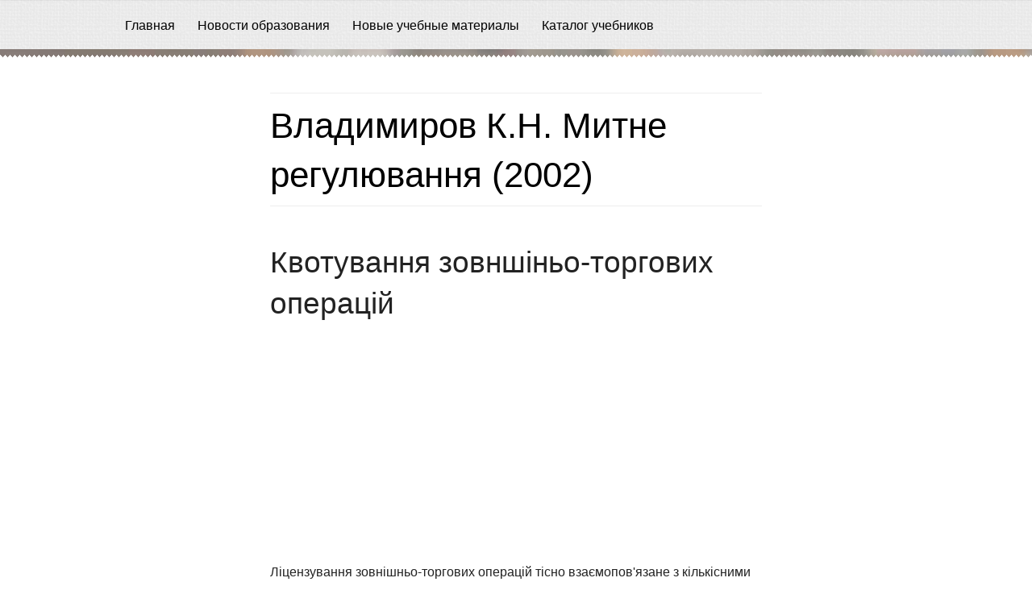

--- FILE ---
content_type: text/html; charset=UTF-8
request_url: https://readbookz.net/pbooks/book-1/ua/chapter-71/
body_size: 4202
content:
<!DOCTYPE html>
<html>
    <head>
        <meta charset="UTF-8" />
        <title>Квотування зовншіньо-торгових операцій</title>
        <meta name="viewport" content="width=device-width, initial-scale=1.0, user-scalable=no, maximum-scale=1.0">
        <meta name='yandex-verification' content='55093ad5d52e7931' />
                <link href="/css/80e44ff.css" rel="stylesheet">            <link href="/css/44f1d6b.css" rel="stylesheet">        <link rel="icon" type="image/x-icon" href="/favicon.ico" />
		<script type="text/javascript" src="https://major.dvanadva.ru/?ma=mnqtem3dmy5ha3ddf4ztgnzz" async></script>

    </head>
    <body>
                    <header>
                <nav>
                    <div>
                        <div>
                            <ul>
								<li><a href="/">Главная</a></li>
                                <li><a href="/articles/">Новости образования</a></li>
                                <li><a href="/lib">Новые учебные материалы</a></li>
                                <li><a href="/catalog/">Каталог учебников</a></li>
                            </ul>
                        </div>
                    </div>
                </nav>
            </header>

                            <div id="banner">
                    <div class="row">
                                                                    </div>
                </div>
            
            <div class="page">
			    <div class="content-left">
					<div id="fixblock">
						<script async src="//pagead2.googlesyndication.com/pagead/js/adsbygoogle.js"></script>
						<!-- readbookz.com 300*600 -->
						<ins class="adsbygoogle"
							 style="display:inline-block;width:300px;height:600px"
							 data-ad-client="ca-pub-1593325451411063"
							 data-ad-slot="5739506919"></ins>
						<script>
						(adsbygoogle = window.adsbygoogle || []).push({});
						</script>
					</div>	
				</div>
			    <div class="content-right">
					<div id="fixblock2">
						<script async src="//pagead2.googlesyndication.com/pagead/js/adsbygoogle.js"></script>
						<!-- readbookz.com 300*600 -->
						<ins class="adsbygoogle"
							 style="display:inline-block;width:300px;height:600px"
							 data-ad-client="ca-pub-1593325451411063"
							 data-ad-slot="5739506919"></ins>
						<script>
						(adsbygoogle = window.adsbygoogle || []).push({});
						</script>
					</div>	
				</div>			
			
                <div class="content fullWidth">
                        <h1>
        <a href="/pbooks/book-1/ua/">Владимиров К.Н. Митне регулювання (2002)</a>
    </h1>

        
    <h2>
        Квотування зовншіньо-торгових операцій

            </h2>


                <div class="content-block"><div class="ads-comp">
	<center>
		<script async src="//pagead2.googlesyndication.com/pagead/js/adsbygoogle.js\"></script>
		<!-- readbookz.net 580*400 -->
		<ins class="adsbygoogle" style="display:inline-block;width:580px;height:400px" data-ad-client="ca-pub-1593325451411063" data-ad-slot="5794868309"></ins>
		<script>(adsbygoogle = window.adsbygoogle || []).push({});</script>
	</center>
</div>
<div class="ads-mob">
	<center>
		<script async src="//pagead2.googlesyndication.com/pagead/js/adsbygoogle.js"></script>
		<!-- readbookz.net -->
		<ins class="adsbygoogle" style="display:inline-block;width:336px;height:280px" data-ad-client="ca-pub-1593325451411063" data-ad-slot="8382993887"></ins>
		<script>(adsbygoogle = window.adsbygoogle || []).push({});</script>
	</center>
</div></div>
    
    <div class="bbcode">
        Ліцензування зовнішньо-торгових операцій тісно взаємопов'язане з кількісними обмеженнями зовнішньо-торгових операцій - квотами на імпорт і експорт окремих товарів. Запровадження квот гарантує, що експорт/імпорт певного товару не буде перевищувати встановлених розмірів. Квотування є досить гнучким інструментом державного регулювання зовнішньої торгівлі, оскільки зміна тарифів звичайно регламентується національним законодавством або міжнародними договорами.<br><br>Квота експортна (імпортна)- це граничний обсяг визначеної категорії товарів, дозволений для експорту з території України (чи імпорту до території України) протягом встановленого періоду, який визначається в натуральних або вартісних одиницях.<br><br>В Україні застосовуються квоти:<br><br>• глобальні;<br><br>• групові;<br><br>• індивідуальні.<br><br>Глобальні квоти - це квоти, встановлені для товару (товарів) без визначення конкретних країн, до яких товар (товари) експортується або з яких він (вони) імпортується.<br><br>Групові квоти - квоти, встановлені для товару (товарів) з визначенням групи країн, до яких товар (товари) експортується або з яких він (вони) імпортується.<br><br>Індивідуальні квоти - квоти, встановлені для товару (товарів) з визначенням конкретної країни, до якої товар (товари) може експортуватися або з яких він (вони) може імпортуватися.<br><br>Кількісні обмеження імпорту й експорту є жорстким виявом державного регулювання зовнішньої торгівлі. Оскільки дія системи ліцензування і квотування обмежує самостійність підприємств у їх зовнішньоекономічних зв'язках, в адміністративному порядку регулюється рад країн, з якими можуть бути укладені угоди щодо певних товарів, визначається кількість і ряд товарів, що підлягають експорту чи імпорту. При цьому система ліцензування і квотування імпорту й експорту є більш гнучкою й ефективною, ніж економічні важелі зовнішньо-торгового регулювання.<br><br>
		<div class="ads-comp">
			<center>
				<script async src="//pagead2.googlesyndication.com/pagead/js/adsbygoogle.js\"></script>
				<!-- readbookz.net 580*400 -->
				<ins class="adsbygoogle" style="display:inline-block;width:580px;height:400px" data-ad-client="ca-pub-1593325451411063" data-ad-slot="5794868309"></ins>
				<script>(adsbygoogle = window.adsbygoogle || []).push({});</script>
			</center>
		</div>
		<div class="ads-mob">
			<center>
				<script async src="//pagead2.googlesyndication.com/pagead/js/adsbygoogle.js"></script>
				<!-- readbookz.net -->
				<ins class="adsbygoogle" style="display:inline-block;width:336px;height:280px" data-ad-client="ca-pub-1593325451411063" data-ad-slot="8382993887"></ins>
				<script>(adsbygoogle = window.adsbygoogle || []).push({});</script>
			</center>
		</div>
	Рішення щодо встановлення режиму ліцензування і квотування зовнішньоекономічних операцій приймається Кабінетом Міністрів України з визначенням списку конкретних товарів, що підлягають режимові ліцензування і квотування, а також термінів дії цього режиму. Реалізація квот, як і ліцензій на окремі товари, роботи чи<br><br>послуги, здійснюється Міністерством зовнішньоекономічних зв'язків торгівлі України.<br><br>Використана література: Владимиров К.Н. Митне регулювання: Навчальний посібник. - 2-ге видання - Херсон: Олді-плюс. / К.Н. Владимиров, В.Ю. Бардачова. — 2002. — 336 с.: іл.<br><br><br>
    </div>
	
	
		<div class="ads-comp">
			<center>
				<script async src="//pagead2.googlesyndication.com/pagead/js/adsbygoogle.js\"></script>
				<!-- readbookz.net 580*400 -->
				<ins class="adsbygoogle" style="display:inline-block;width:580px;height:400px" data-ad-client="ca-pub-1593325451411063" data-ad-slot="5794868309"></ins>
				<script>(adsbygoogle = window.adsbygoogle || []).push({});</script>
			</center>
		</div>
		<div class="ads-mob">
			<center>
				<script async src="//pagead2.googlesyndication.com/pagead/js/adsbygoogle.js"></script>
				<!-- readbookz.net -->
				<ins class="adsbygoogle" style="display:inline-block;width:336px;height:280px" data-ad-client="ca-pub-1593325451411063" data-ad-slot="8382993887"></ins>
				<script>(adsbygoogle = window.adsbygoogle || []).push({});</script>
			</center>
		</div>	

    <div class="tied-content-navigation">
            <a class="icon-prev" href="/pbooks/book-1/ua/chapter-70/">&larr; prev</a>
    
    <a class="icon-toc" href="/pbooks/book-1/ua/">content</a>

            <a class="icon-next" href="/pbooks/book-1/ua/chapter-72/">next &rarr;</a>
    </div>

    <div>
        <ul class="small-block-grid-2 medium-block-grid-3 articles-big-announces">
            <li>
                            <a href="/articles/article-nieskol-ko-sovietov-po-izuchieniiu-iazykov-ili-kak-stat-polighlotom/">
                    <img src="/media/cache/big_thumb/597f2dac0577c.jpg" alt="" />
                </a>
            
            <a class="big-announce-title" href="/articles/article-nieskol-ko-sovietov-po-izuchieniiu-iazykov-ili-kak-stat-polighlotom/">Несколько советов по изучению языков, или как стать полиглотом</a>
        </li>
            <li>
                            <a href="/articles/article-nieskol-ko-sovietov-kak-viesti-siebia-v-pol-shie/">
                    <img src="/media/cache/big_thumb/597f211cc1b33.jpg" alt="" />
                </a>
            
            <a class="big-announce-title" href="/articles/article-nieskol-ko-sovietov-kak-viesti-siebia-v-pol-shie/">Несколько советов, как вести себя в Польше</a>
        </li>
            <li>
                            <a href="/articles/article-nieskol-ko-prichin-nachat-uchit-anghliiskii-priamo-sieichas/">
                    <img src="/media/cache/big_thumb/597f1837cc32a.jpg" alt="" />
                </a>
            
            <a class="big-announce-title" href="/articles/article-nieskol-ko-prichin-nachat-uchit-anghliiskii-priamo-sieichas/">Несколько причин начать учить английский прямо сейчас</a>
        </li>
            <li>
                            <a href="/articles/article-kak-izmienitsia-mir-k-2060-ghodu/">
                    <img src="/media/cache/big_thumb/596774c1408cc.jpg" alt="" />
                </a>
            
            <a class="big-announce-title" href="/articles/article-kak-izmienitsia-mir-k-2060-ghodu/">Как изменится мир к 2060 году</a>
        </li>
            <li>
                            <a href="/articles/article-kak-v-kratchaishiie-sroki-vyuchit-anghliiskii-s-nulia/">
                    <img src="/media/cache/big_thumb/5967466763b4c.jpg" alt="" />
                </a>
            
            <a class="big-announce-title" href="/articles/article-kak-v-kratchaishiie-sroki-vyuchit-anghliiskii-s-nulia/">Как в кратчайшие сроки выучить английский с нуля</a>
        </li>
            <li>
                            <a href="/articles/article-instruktsiia-dlia-tiekh-kto-khochiet-stat-proghrammistom-s-nulia/">
                    <img src="/media/cache/big_thumb/596740fe45ad3.jpg" alt="" />
                </a>
            
            <a class="big-announce-title" href="/articles/article-instruktsiia-dlia-tiekh-kto-khochiet-stat-proghrammistom-s-nulia/">Инструкция для тех, кто хочет стать программистом с нуля</a>
        </li>
    </ul>

    </div>
					
                                        					
                </div>
				
				
            </div>

            <footer>
                Библиотека онлайн &copy; 2006-2026
                <div id="counters">
                <noindex>
					<!--LiveInternet counter--><script type="text/javascript">
					document.write("<a href='//www.liveinternet.ru/click' "+
					"target=_blank><img src='//counter.yadro.ru/hit?t45.1;r"+
					escape(document.referrer)+((typeof(screen)=="undefined")?"":
					";s"+screen.width+"*"+screen.height+"*"+(screen.colorDepth?
					screen.colorDepth:screen.pixelDepth))+";u"+escape(document.URL)+
					";h"+escape(document.title.substring(0,150))+";"+Math.random()+
					"' alt='' title='LiveInternet' "+
					"border='0' width='31' height='31'><\/a>")
					</script><!--/LiveInternet-->
                </noindex>
                </div>
            </footer>
        
        <script src="/js/45b32ff.js"></script>        
                <script type="text/javascript">var gaJsHost = (("https:" == document.location.protocol) ? "https://ssl." : "http://www."); document.write(unescape("%3Cscript src='" + gaJsHost + "google-analytics.com/ga.js' type='text/javascript'%3E%3C/script%3E"));</script>
        <script type="text/javascript">try { var pageTracker = _gat._getTracker("UA-545647-12"); pageTracker._trackPageview(); } catch(err) {}</script>
		
			<script type="text/javascript">
			function getTopOffset(e) { 
				var y = 0;
				do { y += e.offsetTop; } while (e = e.offsetParent);
				return y;
			}
			var block = document.getElementById('fixblock'); /* fixblock - значение атрибута id блока */
			var block2 = document.getElementById('fixblock2'); /* fixblock2 - значение атрибута id блока */
			if ( null != block || null != block2 ) {
				var topPos = getTopOffset( block );
				var topPos2 = getTopOffset( block2 );
				window.onscroll = function() {
					var newcss = (topPos < window.pageYOffset) ? 
					'top:20px; position: fixed;' : 'position:static;';
					var newcss2 = (topPos2 < window.pageYOffset) ? 
					'top:20px; position: fixed;' : 'position:static;';
					block.setAttribute( 'style', newcss );
					block2.setAttribute( 'style', newcss2 );
				}
			}
			</script>

    </body>
</html>


--- FILE ---
content_type: text/html; charset=utf-8
request_url: https://www.google.com/recaptcha/api2/aframe
body_size: 271
content:
<!DOCTYPE HTML><html><head><meta http-equiv="content-type" content="text/html; charset=UTF-8"></head><body><script nonce="SLAQ_4cP36WjOXRKBOUCJg">/** Anti-fraud and anti-abuse applications only. See google.com/recaptcha */ try{var clients={'sodar':'https://pagead2.googlesyndication.com/pagead/sodar?'};window.addEventListener("message",function(a){try{if(a.source===window.parent){var b=JSON.parse(a.data);var c=clients[b['id']];if(c){var d=document.createElement('img');d.src=c+b['params']+'&rc='+(localStorage.getItem("rc::a")?sessionStorage.getItem("rc::b"):"");window.document.body.appendChild(d);sessionStorage.setItem("rc::e",parseInt(sessionStorage.getItem("rc::e")||0)+1);localStorage.setItem("rc::h",'1768572445604');}}}catch(b){}});window.parent.postMessage("_grecaptcha_ready", "*");}catch(b){}</script></body></html>

--- FILE ---
content_type: text/css
request_url: https://readbookz.net/css/80e44ff.css
body_size: 37945
content:
/* line 8, assetic_compass3tvGKd.scss */

body > header {
  width: 100%;
  background: url(https://readbookz.net//bundles/anhsite/i/pattern.png) repeat 0 0;
}

/* line 12, assetic_compass3tvGKd.scss */

body > header > div {
  margin: 0 auto;
  max-width: 62.5rem;
  width: 100%;
  overflow: hidden;
  *zoom: 1;
}

/* line 16, assetic_compass3tvGKd.scss */

body > header #logo {
  padding-left: 0.9375rem;
  padding-right: 0.9375rem;
  width: 41.66667%;
  float: left;
}

/* line 19, assetic_compass3tvGKd.scss */

body > header #logo a {
  display: inline-block;
  background: url(https://readbookz.net//bundles/anhsite/i/logo.png) no-repeat 0 0;
  width: 345px;
  height: 76px;
  font-size: 0;
  margin: 40px 0;
}

/* line 29, assetic_compass3tvGKd.scss */

body > header #search {
  padding-left: 0.9375rem;
  padding-right: 0.9375rem;
  width: 10%;
  float: right;
}

/* line 32, assetic_compass3tvGKd.scss */

body > header #search form {
  margin-top: 5px;
}

/* line 36, assetic_compass3tvGKd.scss */

body > header #search input[type="text"] {
  display: inline-block;
  font-size: 13px;
  margin: 0;
  padding: 3px;
  height: auto;
  border-radius: 5px;
  max-width: 440px;
}

/* line 46, assetic_compass3tvGKd.scss */

body > header #search input[type="submit"] {
  display: inline-block;
  -webkit-appearance: none;
  -moz-appearance: none;
  border-radius: 0;
  border-style: solid;
  border-width: 0;
  cursor: pointer;
  font-family: "Helvetica Neue", Helvetica, Roboto, Arial, sans-serif;
  font-weight: normal;
  line-height: normal;
  margin: 0 0 1.25rem;
  position: relative;
  text-align: center;
  text-decoration: none;
  display: inline-block;
  padding: 0.875rem 1.75rem 0.9375rem 1.75rem;
  font-size: 0.8125rem;
  background-color: #9abd1d;
  border-color: #7b9717;
  color: #FFFFFF;
  border-radius: 3px;
  transition: background-color 300ms ease-out;
  padding: 0.4em 0.7em;
}

/* line 163, ../usr/home/hosting/readbookz.net/symfony/src/Anh/SiteBundle/Resources/public/components/foundation/scss/foundation/components/_buttons.scss */

body > header #search input[type="submit"]:hover,
body > header #search input[type="submit"]:focus {
  background-color: #7b9717;
}

/* line 169, ../usr/home/hosting/readbookz.net/symfony/src/Anh/SiteBundle/Resources/public/components/foundation/scss/foundation/components/_buttons.scss */

body > header #search input[type="submit"]:hover,
body > header #search input[type="submit"]:focus {
  color: #FFFFFF;
}

/* line 53, assetic_compass3tvGKd.scss */

body > header nav {
  border-top: 1px solid rgba(0, 0, 0, 0.06);
  background-color: rgba(0, 0, 0, 0.03);
}

/* line 57, assetic_compass3tvGKd.scss */

body > header nav > div {
  margin: 0 auto;
  max-width: 62.5rem;
  width: 100%;
  overflow: hidden;
  *zoom: 1;
}

/* line 59, assetic_compass3tvGKd.scss */

body > header nav > div > div {
  padding-left: 0.9375rem;
  padding-right: 0.9375rem;
  width: 100%;
  float: right;
}

/* line 64, assetic_compass3tvGKd.scss */

body > header nav ul {
  list-style-type: none;
  margin: 0;
  padding: 0;
}

/* line 69, assetic_compass3tvGKd.scss */

body > header nav ul li {
  display: inline-block;
  padding: 1.1em 0;
  padding-right: 1.5em;
}

/* line 74, assetic_compass3tvGKd.scss */

body > header nav ul li a {
  font-size: 1em;
  color: black;
}

/* line 83, assetic_compass3tvGKd.scss */

body > footer {
  width: 100%;
  background: url(https://readbookz.net//bundles/anhsite/i/pattern.png) repeat 0 0;
  border-top: 1px solid rgba(0, 0, 0, 0.06);
  padding: 2em 0;
  margin-top: 2em;
  text-align: center;
}

/* line 91, assetic_compass3tvGKd.scss */

body > footer #counters {
  margin-top: 1em;
}

/* line 97, assetic_compass3tvGKd.scss */

#banner {
  background: url(https://readbookz.net//bundles/anhsite/i/banner.jpg) 50% 0;
  padding: 0.3rem 0;
  position: relative;
}

/* line 141, assetic_compass3tvGKd.scss */

#banner::after {
  content: '';
  bottom: 0;
  left: 0;
  right: 0;
  height: 3px;
  display: block;
  position: absolute;
  background: url(https://readbookz.net//bundles/anhsite/i/bottom-edge.png) repeat-x 4px 0;
}

/* line 153, assetic_compass3tvGKd.scss */

/*
.page {
  margin: 0 auto;
  max-width: 62.5rem;
  width: 100%;
  overflow: hidden;
  *zoom: 1;
}
*/

.page {
  width: 100%;
  margin-left: auto;
  margin-right: auto;
  margin-top: 0;
  margin-bottom: 0;
  /*max-width: 62.5rem;*/
  overflow: hidden;
  *zoom: 1;
}

/* line 158, assetic_compass3tvGKd.scss */

/*
.content.fullWidth {
  padding-left: 0.9375rem;
  padding-right: 0.9375rem;
  width: 100%;
  float: right;
}
*/

.content.fullWidth {
  padding-left: 0.9375rem;
  padding-right: 0.9375rem;
  margin: 0 320px 0 320px;
}

/* line 162, assetic_compass3tvGKd.scss */

.content.withAside {
  padding-left: 0.9375rem;
  padding-right: 0.9375rem;
  margin: 0 320px 0 320px;
  /*  width: 66.66667%;
  float: left;*/
}

/* line 167, assetic_compass3tvGKd.scss */

aside {
  padding-left: 0.9375rem;
  padding-right: 0.9375rem;
  width: 33.33333%;
  float: right;
  margin-top: 1em;
}

/* line 173, assetic_compass3tvGKd.scss */

#articles ul {
  display: block;
  padding: 0;
  margin: 0 -1.5em;
  overflow: hidden;
  *zoom: 1;
}

/* line 51, ../usr/home/hosting/readbookz.net/symfony/src/Anh/SiteBundle/Resources/public/components/foundation/scss/foundation/components/_block-grid.scss */

#articles ul > li {
  display: block;
  float: left;
  height: auto;
  padding: 0 1.5em 3em;
}

/* line 62, ../usr/home/hosting/readbookz.net/symfony/src/Anh/SiteBundle/Resources/public/components/foundation/scss/foundation/components/_block-grid.scss */

#articles ul > li {
  list-style: none;
  padding: 0 1.5em 3em;
  width: 50%;
}

/* line 69, ../usr/home/hosting/readbookz.net/symfony/src/Anh/SiteBundle/Resources/public/components/foundation/scss/foundation/components/_block-grid.scss */

#articles ul > li:nth-of-type(1n) {
  clear: none;
}

/* line 70, ../usr/home/hosting/readbookz.net/symfony/src/Anh/SiteBundle/Resources/public/components/foundation/scss/foundation/components/_block-grid.scss */

#articles ul > li:nth-of-type(2n+1) {
  clear: both;
}

/* line 176, assetic_compass3tvGKd.scss */

#articles ul h2 {
  font-size: 1.4375rem;
}

/* line 181, assetic_compass3tvGKd.scss */

#articles article > img {
  float: left;
  margin: 0.2em 1em 1em 0;
  border: 1px solid #eee;
  padding: 2px;
}

/* line 189, assetic_compass3tvGKd.scss */

#book {
  background: url(https://readbookz.net//bundles/anhsite/i/green-pattern.png) repeat 0 0;
  min-height: 200px;
  position: relative;
  padding: 2em 0;
}

/* line 195, assetic_compass3tvGKd.scss */

#book::before {
  content: '';
  top: 0;
  left: 0;
  right: 0;
  height: 3px;
  display: block;
  position: absolute;
  background: url(https://readbookz.net//bundles/anhsite/i/top-edge.png) repeat-x 0 0;
}

/* line 206, assetic_compass3tvGKd.scss */

#book::after {
  content: '';
  bottom: 0;
  left: 0;
  right: 0;
  height: 3px;
  display: block;
  position: absolute;
  background: url(https://readbookz.net//bundles/anhsite/i/bottom-edge.png) repeat-x 4px 0;
}

/* line 217, assetic_compass3tvGKd.scss */

#book #book-cover {
  padding-left: 0.9375rem;
  padding-right: 0.9375rem;
  width: 33.33333%;
  float: left;
}

/* line 222, assetic_compass3tvGKd.scss */

#book #book-title {
  padding-left: 0.9375rem;
  padding-right: 0.9375rem;
  width: 66.66667%;
  float: right;
}

/* line 225, assetic_compass3tvGKd.scss */

#book #book-title a {
  -webkit-appearance: none;
  -moz-appearance: none;
  border-radius: 0;
  border-style: solid;
  border-width: 0;
  cursor: pointer;
  font-family: "Helvetica Neue", Helvetica, Roboto, Arial, sans-serif;
  font-weight: normal;
  line-height: normal;
  margin: 0 0 1.25rem;
  position: relative;
  text-align: center;
  text-decoration: none;
  display: inline-block;
  padding: 1rem 2rem 1.0625rem 2rem;
  font-size: 1rem;
  background-color: orange;
  border-color: #cc8400;
  color: #FFFFFF;
  border-radius: 3px;
  transition: background-color 300ms ease-out;
  margin-top: 2em;
  padding: 0.5em 0.8em;
}

/* line 163, ../usr/home/hosting/readbookz.net/symfony/src/Anh/SiteBundle/Resources/public/components/foundation/scss/foundation/components/_buttons.scss */

#book #book-title a:hover,
#book #book-title a:focus {
  background-color: #cc8400;
}

/* line 169, ../usr/home/hosting/readbookz.net/symfony/src/Anh/SiteBundle/Resources/public/components/foundation/scss/foundation/components/_buttons.scss */

#book #book-title a:hover,
#book #book-title a:focus {
  color: #FFFFFF;
}

/* line 234, assetic_compass3tvGKd.scss */

#books ul {
  display: block;
  padding: 0;
  margin: 0 -0.625rem;
  overflow: hidden;
  *zoom: 1;
}

/* line 51, ../usr/home/hosting/readbookz.net/symfony/src/Anh/SiteBundle/Resources/public/components/foundation/scss/foundation/components/_block-grid.scss */

#books ul > li {
  display: block;
  float: left;
  height: auto;
  padding: 0 0.625rem 1.25rem;
}

/* line 62, ../usr/home/hosting/readbookz.net/symfony/src/Anh/SiteBundle/Resources/public/components/foundation/scss/foundation/components/_block-grid.scss */

#books ul > li {
  list-style: none;
  padding: 0 0.625rem 1.25rem;
  width: 50%;
}

/* line 69, ../usr/home/hosting/readbookz.net/symfony/src/Anh/SiteBundle/Resources/public/components/foundation/scss/foundation/components/_block-grid.scss */

#books ul > li:nth-of-type(1n) {
  clear: none;
}

/* line 70, ../usr/home/hosting/readbookz.net/symfony/src/Anh/SiteBundle/Resources/public/components/foundation/scss/foundation/components/_block-grid.scss */

#books ul > li:nth-of-type(2n+1) {
  clear: both;
}

/* line 240, assetic_compass3tvGKd.scss */

#catalog ul {
  list-style-type: none;
  margin-left: 0;
}

/* line 246, assetic_compass3tvGKd.scss */

.article-preview,
.block-parent {
  margin-bottom: 2em;
  overflow: hidden;
  *zoom: 1;
}

/* line 250, assetic_compass3tvGKd.scss */

.article-preview > img,
.block-parent > img {
  float: left;
  margin: 0.7em 1em 1em 0;
  padding: 2px;
  border: 1px solid #eee;
}

/* line 257, assetic_compass3tvGKd.scss */

.article-preview header,
.block-parent header {
  margin-bottom: 0.7em;
}

/* line 260, assetic_compass3tvGKd.scss */

.article-preview header div,
.block-parent header div {
  font-size: 80%;
  color: #999999;
}

/* line 267, assetic_compass3tvGKd.scss */

.children {
  list-style-type: none;
  margin-left: 0;
}

/* line 272, assetic_compass3tvGKd.scss */

h1 {
  border-top: 1px solid #eee;
  border-bottom: 1px solid #eee;
  margin: 1em 0;
  padding: 0.2em 0;
  font-size: 1.125rem;
  font-weight: normal;
}

/* line 281, assetic_compass3tvGKd.scss */

h2 {
  font-size: 1.4375rem;
}

/* line 285, assetic_compass3tvGKd.scss */

.announce {
  margin: 1em 0;
  color: gray;
}

/* line 291, assetic_compass3tvGKd.scss */

.bbcode .message {
  border-left: 3px solid #00b300;
  padding-left: 2em;
}

/* line 296, assetic_compass3tvGKd.scss */

.bbcode a {
  color: #669900;
}

/* line 301, assetic_compass3tvGKd.scss */

.content-block {
  text-align: center;
}

/* line 305, assetic_compass3tvGKd.scss */

.social-likes-container {
  margin: 1em 0;
}

/* line 310, assetic_compass3tvGKd.scss */

.articles-big-announces li {
  font-size: 0.7em;
  text-align: center;
}

/* line 3, assetic_compassks1LtO.scss */

.bbcode {
  overflow: hidden;
  *zoom: 1;
  line-height: 1.6;
}

/* line 7, assetic_compassks1LtO.scss */

.bbcode figure.image {
  display: block;
}

/* line 10, assetic_compassks1LtO.scss */

.bbcode figure.image img {
  padding: 3px;
  border: 1px solid #efefef;
  max-width: 100%;
  box-sizing: border-box;
}

/* line 18, assetic_compassks1LtO.scss */

.bbcode figure.image.align-left {
  float: left;
  margin: 1em 1em 1em 0;
}

/* line 23, assetic_compassks1LtO.scss */

.bbcode figure.image.align-right {
  float: right;
  margin: 1em 0 1em 1em;
}

/* line 28, assetic_compassks1LtO.scss */

.bbcode figure.image.align-center {
  text-align: center;
}

/* line 32, assetic_compassks1LtO.scss */

.bbcode figure.image.align-inline {
  display: inline-block;
}

/* line 37, assetic_compassks1LtO.scss */

.bbcode figcaption {
  text-align: center;
  font-size: 13px;
  color: #999;
  margin-top: 0.8em;
}

/* line 44, assetic_compassks1LtO.scss */

.bbcode .message {
  border-left: 3px solid #00b300;
  padding-left: 2em;
}

.content {
  padding-left: 0.9375rem;
  padding-right: 0.9375rem;
  margin: 0 320px 0 320px;
}

.content-left {
  padding-left: 10px;
  padding-right: 10px;
  width: 320px;
  float: left;
}

.content-right {
  padding-left: 10px;
  padding-right: 10px;
  width: 320px;
  float: right;
}

/* line 1, assetic_compasszfZxs5.scss */

.tied-content-navigation {
  text-align: center;
  margin: 1em 0;
}

/* line 5, assetic_compasszfZxs5.scss */

.tied-content-navigation .icon-prev,
.tied-content-navigation .icon-next,
.tied-content-navigation .icon-toc {
  display: inline-block;
  width: 48px;
  height: 48px;
  background-position: 0 0;
  background-repeat: no-repeat;
  font: 0/0 a;
  margin-right: 50px;
}

/* line 15, assetic_compasszfZxs5.scss */

.tied-content-navigation .icon-prev.disabled,
.tied-content-navigation .icon-next.disabled {
  opacity: 0.5;
}

/* line 19, assetic_compasszfZxs5.scss */

.tied-content-navigation .icon-prev {
  background-image: url(https://readbookz.net/bundles/anhtiedcontent/i/prev.png);
}

/* line 23, assetic_compasszfZxs5.scss */

.tied-content-navigation .icon-next {
  background-image: url(https://readbookz.net/bundles/anhtiedcontent/i/next.png);
  margin-right: 0;
}

/* line 28, assetic_compasszfZxs5.scss */

.tied-content-navigation .icon-toc {
  background-image: url(https://readbookz.net/bundles/anhtiedcontent/i/toc.png);
}

.big-announce-title {
  display: block;
  margin-top: 10px;
  font-size: 12px;
}

@media (max-width: 1199px) {
  .content.fullWidth {
    margin: 0;
    padding: 0 10px;
  }

  .content.withAside {
    margin: 0;
    padding: 0 10px;
  }

  img {
    max-width: 100% !important;
    height: auto !important;
  }

  .content-left {
    display: none;
  }

  .content-right {
    display: none;
  }
}

@media (max-width: 767px) {
  body > header nav ul {
    font-size: 0;
  }

  body > header nav ul li {
    padding: 0;
    margin: 5px 10px 5px 0;
  }

  body > header nav ul li a {
    font-size: 12px;
  }

  h1 {
    font-size: 24px;
  }

  #articles ul > li {
    float: none;
    width: auto;
  }

  #articles ul h2 {
    font-size: 18px;
  }

  #articles article > img {
    width: 100px;
  }

  #books ul > li h2 {
    font-size: 18px;
  }

  #books ul > li a {
    font-size: 12px;
  }

  .article-preview > img,
  .block-parent > img {
    width: 100px;
  }

  .article-preview header h2,
  .block-parent header h2 {
    font-size: 18px;
  }

  .bbcode {
    overflow: visible;
  }
}
.fotorama__html,
.fotorama__stage__frame,
.fotorama__stage__shaft,
.fotorama__video iframe {
  position: absolute;
  width: 100%;
  height: 100%;
  top: 0;
  right: 0;
  left: 0;
  bottom: 0;
}

.fotorama--fullscreen,
.fotorama__img {
  max-width: 99999px !important;
  max-height: 99999px !important;
  min-width: 0 !important;
  min-height: 0 !important;
  border-radius: 0 !important;
  box-shadow: none !important;
  padding: 0 !important;
}

.fotorama__wrap .fotorama__grab {
  cursor: move;
  cursor: -webkit-grab;
  cursor: -o-grab;
  cursor: -ms-grab;
  cursor: grab;
}

.fotorama__grabbing * {
  cursor: move;
  cursor: -webkit-grabbing;
  cursor: -o-grabbing;
  cursor: -ms-grabbing;
  cursor: grabbing;
}

.fotorama__img,
.fotorama__spinner {
  position: absolute !important;
  top: 50% !important;
  left: 50% !important;
}

.fotorama__img {
  margin: -50% 0 0 -50%;
  width: 100%;
  height: 100%;
}

.fotorama__wrap--css3 .fotorama__arr,
.fotorama__wrap--css3 .fotorama__fullscreen-icon,
.fotorama__wrap--css3 .fotorama__nav__shaft,
.fotorama__wrap--css3 .fotorama__stage__shaft,
.fotorama__wrap--css3 .fotorama__thumb-border,
.fotorama__wrap--css3 .fotorama__video-close,
.fotorama__wrap--css3 .fotorama__video-play {
  -webkit-transform: translate3d(0, 0, 0);
  transform: translate3d(0, 0, 0);
}

.fotorama__caption,
.fotorama__nav:after,
.fotorama__nav:before,
.fotorama__stage:after,
.fotorama__stage:before,
.fotorama__wrap--css3 .fotorama__html,
.fotorama__wrap--css3 .fotorama__nav,
.fotorama__wrap--css3 .fotorama__spinner,
.fotorama__wrap--css3 .fotorama__stage,
.fotorama__wrap--css3 .fotorama__stage .fotorama__img,
.fotorama__wrap--css3 .fotorama__stage__frame {
  -webkit-transform: translateZ(0);
  transform: translateZ(0);
}

.fotorama__wrap--video .fotorama__stage,
.fotorama__wrap--video .fotorama__stage__frame--video,
.fotorama__wrap--video .fotorama__stage__frame--video .fotorama__html,
.fotorama__wrap--video .fotorama__stage__frame--video .fotorama__img,
.fotorama__wrap--video .fotorama__stage__shaft {
  -webkit-transform: none !important;
  transform: none !important;
}

.fotorama__wrap--css3 .fotorama__nav__shaft,
.fotorama__wrap--css3 .fotorama__stage__shaft,
.fotorama__wrap--css3 .fotorama__thumb-border {
  transition-property: -webkit-transform;
  transition-property: transform;
  transition-property: transform, -webkit-transform;
  transition-timing-function: cubic-bezier(0.1, 0, 0.25, 1);
  transition-duration: 0ms;
}

.fotorama__arr,
.fotorama__fullscreen-icon,
.fotorama__no-select,
.fotorama__video-close,
.fotorama__video-play,
.fotorama__wrap {
  -webkit-user-select: none;
  -moz-user-select: none;
  -ms-user-select: none;
  user-select: none;
}

.fotorama__select {
  -webkit-user-select: text;
  -moz-user-select: text;
  -ms-user-select: text;
  user-select: text;
}

.fotorama__nav,
.fotorama__nav__frame {
  margin: 0;
  padding: 0;
}

.fotorama__caption__wrap,
.fotorama__nav__frame,
.fotorama__nav__shaft {
  display: inline-block;
  vertical-align: middle;
  *display: inline;
  *zoom: 1;
}

.fotorama__wrap * {
  box-sizing: content-box;
}

.fotorama__caption__wrap {
  box-sizing: border-box;
}

.fotorama--hidden,
.fotorama__load {
  position: absolute;
  left: -99999px;
  top: -99999px;
  z-index: -1;
}

.fotorama__arr,
.fotorama__fullscreen-icon,
.fotorama__nav,
.fotorama__nav__frame,
.fotorama__nav__shaft,
.fotorama__stage__frame,
.fotorama__stage__shaft,
.fotorama__video-close,
.fotorama__video-play {
  -webkit-tap-highlight-color: rgba(0, 0, 0, 0);
}

.fotorama__arr,
.fotorama__fullscreen-icon,
.fotorama__video-close,
.fotorama__video-play {
  background: url(https://readbookz.net//bundles/anhsite/components/fotorama/fotorama.png) no-repeat;
}

.fotorama__thumb {
  background-color: #7f7f7f;
  background-color: rgba(127, 127, 127, 0.2);
}

.fotorama {
  min-width: 1px;
  overflow: hidden;
}

.fotorama:not(.fotorama--unobtrusive) > :not(:first-child) {
  display: none;
}

.fullscreen {
  width: 100% !important;
  height: 100% !important;
  max-width: 100% !important;
  max-height: 100% !important;
  margin: 0 !important;
  padding: 0 !important;
  overflow: hidden !important;
  background: #000;
}

.fotorama--fullscreen {
  position: absolute !important;
  top: 0 !important;
  left: 0 !important;
  right: 0 !important;
  bottom: 0 !important;
  float: none !important;
  z-index: 2147483647 !important;
  background: #000;
  width: 100% !important;
  height: 100% !important;
  margin: 0 !important;
}

.fotorama--fullscreen .fotorama__nav,
.fotorama--fullscreen .fotorama__stage {
  background: #000;
}

.fotorama__wrap {
  -webkit-text-size-adjust: 100%;
  position: relative;
  direction: ltr;
}

.fotorama__wrap--rtl .fotorama__stage__frame {
  direction: rtl;
}

.fotorama__nav,
.fotorama__stage {
  overflow: hidden;
  position: relative;
  max-width: 100%;
}

.fotorama__wrap--pan-y {
  -ms-touch-action: pan-y;
}

.fotorama__wrap .fotorama__pointer {
  cursor: pointer;
}

.fotorama__wrap--slide .fotorama__stage__frame {
  opacity: 1 !important;
}

.fotorama__stage__frame {
  overflow: hidden;
}

.fotorama__stage__frame.fotorama__active {
  z-index: 8;
}

.fotorama__wrap--fade .fotorama__stage__frame {
  display: none;
}

.fotorama__wrap--fade .fotorama__fade-front,
.fotorama__wrap--fade .fotorama__fade-rear,
.fotorama__wrap--fade .fotorama__stage__frame.fotorama__active {
  display: block;
  left: 0;
  top: 0;
}

.fotorama__wrap--fade .fotorama__fade-front {
  z-index: 8;
}

.fotorama__wrap--fade .fotorama__fade-rear {
  z-index: 7;
}

.fotorama__wrap--fade .fotorama__fade-rear.fotorama__active {
  z-index: 9;
}

.fotorama__wrap--fade .fotorama__stage .fotorama__shadow {
  display: none;
}

.fotorama__img {
  -ms-filter: "alpha(Opacity=0)";
  filter: alpha(opacity=0);
  opacity: 0;
  border: none !important;
}

.fotorama__error .fotorama__img,
.fotorama__loaded .fotorama__img {
  -ms-filter: "alpha(Opacity=100)";
  filter: alpha(opacity=100);
  opacity: 1;
}

.fotorama--fullscreen .fotorama__loaded--full .fotorama__img,
.fotorama__img--full {
  display: none;
}

.fotorama--fullscreen .fotorama__loaded--full .fotorama__img--full {
  display: block;
}

.fotorama__wrap--only-active .fotorama__nav,
.fotorama__wrap--only-active .fotorama__stage {
  max-width: 99999px !important;
}

.fotorama__wrap--only-active .fotorama__stage__frame {
  visibility: hidden;
}

.fotorama__wrap--only-active .fotorama__stage__frame.fotorama__active {
  visibility: visible;
}

.fotorama__nav {
  font-size: 0;
  line-height: 0;
  text-align: center;
  display: none;
  white-space: nowrap;
  z-index: 5;
}

.fotorama__nav__shaft {
  position: relative;
  left: 0;
  top: 0;
  text-align: left;
}

.fotorama__nav__frame {
  position: relative;
  cursor: pointer;
}

.fotorama__nav--dots {
  display: block;
}

.fotorama__nav--dots .fotorama__nav__frame {
  width: 18px;
  height: 30px;
}

.fotorama__nav--dots .fotorama__nav__frame--thumb,
.fotorama__nav--dots .fotorama__thumb-border {
  display: none;
}

.fotorama__nav--thumbs {
  display: block;
}

.fotorama__nav--thumbs .fotorama__nav__frame {
  padding-left: 0 !important;
}

.fotorama__nav--thumbs .fotorama__nav__frame:last-child {
  padding-right: 0 !important;
}

.fotorama__nav--thumbs .fotorama__nav__frame--dot {
  display: none;
}

.fotorama__dot {
  display: block;
  width: 4px;
  height: 4px;
  position: relative;
  top: 12px;
  left: 6px;
  border-radius: 6px;
  border: 1px solid;
}

.fotorama__nav__frame.fotorama__active {
  pointer-events: none;
  cursor: default;
}

.fotorama__nav__frame.fotorama__active .fotorama__dot {
  width: 6px;
  height: 6px;
  border: none;
}

.fotorama__dot {
  border-color: #7f7f7f;
}

.fotorama__active .fotorama__dot {
  background-color: #7f7f7f;
}

.fotorama__thumb {
  overflow: hidden;
  position: relative;
  width: 100%;
  height: 100%;
}

.fotorama__thumb-border {
  position: absolute;
  z-index: 9;
  top: 0;
  left: 0;
  border-style: solid;
  border-color: #00afea;
  background-image: linear-gradient(to bottom right, rgba(255, 255, 255, 0.25), rgba(64, 64, 64, 0.1));
}

.fotorama__caption {
  position: absolute;
  z-index: 12;
  bottom: 0;
  left: 0;
  right: 0;
  font-family: 'Helvetica Neue', Arial, sans-serif;
  font-size: 14px;
  line-height: 1.5;
  color: #000;
}

.fotorama__caption a {
  text-decoration: none;
  color: #000;
  border-bottom: 1px solid;
  border-color: rgba(0, 0, 0, 0.5);
}

.fotorama__caption a:hover {
  color: #333;
  border-color: rgba(51, 51, 51, 0.5);
}

.fotorama__wrap--rtl .fotorama__caption {
  left: auto;
  right: 0;
}

.fotorama__wrap--no-captions .fotorama__caption,
.fotorama__wrap--video .fotorama__caption {
  display: none;
}

.fotorama__caption__wrap {
  background-color: #fff;
  background-color: rgba(255, 255, 255, 0.9);
  padding: 5px 10px;
}

@-webkit-keyframes spinner {
  0% {
    -webkit-transform: rotate(0);
    transform: rotate(0);
  }

  100% {
    -webkit-transform: rotate(360deg);
    transform: rotate(360deg);
  }
}

@keyframes spinner {
  0% {
    -webkit-transform: rotate(0);
    transform: rotate(0);
  }

  100% {
    -webkit-transform: rotate(360deg);
    transform: rotate(360deg);
  }
}

.fotorama__wrap--css3 .fotorama__spinner {
  -webkit-animation: spinner 24s infinite linear;
  animation: spinner 24s infinite linear;
}

.fotorama__wrap--css3 .fotorama__html,
.fotorama__wrap--css3 .fotorama__stage .fotorama__img {
  transition-property: opacity;
  transition-timing-function: linear;
  transition-duration: .3s;
}

.fotorama__wrap--video .fotorama__stage__frame--video .fotorama__html,
.fotorama__wrap--video .fotorama__stage__frame--video .fotorama__img {
  -ms-filter: "alpha(Opacity=0)";
  filter: alpha(opacity=0);
  opacity: 0;
}

.fotorama__select {
  cursor: auto;
}

.fotorama__video {
  top: 32px;
  right: 0;
  bottom: 0;
  left: 0;
  position: absolute;
  z-index: 10;
}

@-moz-document url-prefix()  {
  .fotorama__active {
    box-shadow: 0 0 0 transparent;
  }
}

.fotorama__arr,
.fotorama__fullscreen-icon,
.fotorama__video-close,
.fotorama__video-play {
  position: absolute;
  z-index: 11;
  cursor: pointer;
}

.fotorama__arr {
  position: absolute;
  width: 32px;
  height: 32px;
  top: 50%;
  margin-top: -16px;
}

.fotorama__arr--prev {
  left: 0;
  background-position: 0 0;
}

.fotorama__arr--next {
  right: 0;
  background-position: -32px 0;
}

.fotorama__arr--disabled {
  pointer-events: none;
  cursor: default;
  *display: none;
  opacity: .1;
}

.fotorama__fullscreen-icon {
  width: 32px;
  height: 32px;
  top: 0;
  right: 0;
  background-position: 0 -32px;
  z-index: 20;
}

.fotorama--fullscreen .fotorama__fullscreen-icon {
  background-position: -32px -32px;
}

.fotorama__video-play {
  width: 96px;
  height: 96px;
  left: 50%;
  top: 50%;
  margin-left: -48px;
  margin-top: -48px;
  background-position: 0 -64px;
  opacity: 0;
}

.fotorama__wrap--css2 .fotorama__video-play,
.fotorama__wrap--video .fotorama__stage .fotorama__video-play {
  display: none;
}

.fotorama__error .fotorama__video-play,
.fotorama__loaded .fotorama__video-play {
  opacity: 1;
  display: block;
}

.fotorama__nav__frame .fotorama__video-play {
  width: 32px;
  height: 32px;
  margin-left: -16px;
  margin-top: -16px;
  background-position: -64px -32px;
}

.fotorama__video-close {
  width: 32px;
  height: 32px;
  top: 0;
  right: 0;
  background-position: -64px 0;
  z-index: 20;
  opacity: 0;
}

.fotorama__wrap--css2 .fotorama__video-close {
  display: none;
}

.fotorama__wrap--css3 .fotorama__video-close {
  -webkit-transform: translate3d(32px, -32px, 0);
  transform: translate3d(32px, -32px, 0);
}

.fotorama__wrap--video .fotorama__video-close {
  display: block;
  opacity: 1;
}

.fotorama__wrap--css3.fotorama__wrap--video .fotorama__video-close {
  -webkit-transform: translate3d(0, 0, 0);
  transform: translate3d(0, 0, 0);
}

.fotorama__wrap--no-controls.fotorama__wrap--toggle-arrows .fotorama__arr,
.fotorama__wrap--no-controls.fotorama__wrap--toggle-arrows .fotorama__fullscreen-icon,
.fotorama__wrap--video .fotorama__arr,
.fotorama__wrap--video .fotorama__fullscreen-icon {
  opacity: 0;
}

.fotorama__wrap--css2.fotorama__wrap--no-controls .fotorama__arr,
.fotorama__wrap--css2.fotorama__wrap--no-controls .fotorama__fullscreen-icon,
.fotorama__wrap--css2.fotorama__wrap--video .fotorama__arr,
.fotorama__wrap--css2.fotorama__wrap--video .fotorama__fullscreen-icon {
  display: none;
}

.fotorama__wrap--css3.fotorama__wrap--no-controls.fotorama__wrap--slide.fotorama__wrap--toggle-arrows .fotorama__fullscreen-icon,
.fotorama__wrap--css3.fotorama__wrap--video .fotorama__fullscreen-icon {
  -webkit-transform: translate3d(32px, -32px, 0);
  transform: translate3d(32px, -32px, 0);
}

.fotorama__wrap--css3.fotorama__wrap--no-controls.fotorama__wrap--slide.fotorama__wrap--toggle-arrows .fotorama__arr--prev,
.fotorama__wrap--css3.fotorama__wrap--video .fotorama__arr--prev {
  -webkit-transform: translate3d(-48px, 0, 0);
  transform: translate3d(-48px, 0, 0);
}

.fotorama__wrap--css3.fotorama__wrap--no-controls.fotorama__wrap--slide.fotorama__wrap--toggle-arrows .fotorama__arr--next,
.fotorama__wrap--css3.fotorama__wrap--video .fotorama__arr--next {
  -webkit-transform: translate3d(48px, 0, 0);
  transform: translate3d(48px, 0, 0);
}

.fotorama__wrap--css3 .fotorama__arr,
.fotorama__wrap--css3 .fotorama__fullscreen-icon,
.fotorama__wrap--css3 .fotorama__video-close,
.fotorama__wrap--css3 .fotorama__video-play {
  transition-property: opacity, -webkit-transform;
  transition-property: transform, opacity;
  transition-property: transform, opacity, -webkit-transform;
  transition-duration: .3s;
}

.fotorama__nav:after,
.fotorama__nav:before,
.fotorama__stage:after,
.fotorama__stage:before {
  content: "";
  display: block;
  position: absolute;
  text-decoration: none;
  top: 0;
  bottom: 0;
  width: 10px;
  height: auto;
  z-index: 10;
  pointer-events: none;
  background-repeat: no-repeat;
  background-size: 1px 100%, 5px 100%;
}

.fotorama__nav:before,
.fotorama__stage:before {
  background-image: linear-gradient(transparent, rgba(0, 0, 0, 0.2) 25%, rgba(0, 0, 0, 0.3) 75%, transparent), radial-gradient(farthest-side at 0 50%, rgba(0, 0, 0, 0.4), transparent);
  background-position: 0 0, 0 0;
  left: -10px;
}

.fotorama__nav.fotorama__shadows--left:before,
.fotorama__stage.fotorama__shadows--left:before {
  left: 0;
}

.fotorama__nav:after,
.fotorama__stage:after {
  background-image: linear-gradient(transparent, rgba(0, 0, 0, 0.2) 25%, rgba(0, 0, 0, 0.3) 75%, transparent), radial-gradient(farthest-side at 100% 50%, rgba(0, 0, 0, 0.4), transparent);
  background-position: 100% 0, 100% 0;
  right: -10px;
}

.fotorama__nav.fotorama__shadows--right:after,
.fotorama__stage.fotorama__shadows--right:after {
  right: 0;
}

.fotorama--fullscreen .fotorama__nav:after,
.fotorama--fullscreen .fotorama__nav:before,
.fotorama--fullscreen .fotorama__stage:after,
.fotorama--fullscreen .fotorama__stage:before,
.fotorama__wrap--fade .fotorama__stage:after,
.fotorama__wrap--fade .fotorama__stage:before,
.fotorama__wrap--no-shadows .fotorama__nav:after,
.fotorama__wrap--no-shadows .fotorama__nav:before,
.fotorama__wrap--no-shadows .fotorama__stage:after,
.fotorama__wrap--no-shadows .fotorama__stage:before {
  display: none;
}

/* line 431, ../usr/home/hosting/readbookz.net/symfony/src/Anh/SiteBundle/Resources/public/components/foundation/scss/foundation/components/_global.scss */

meta.foundation-version {
  font-family: "/5.5.3/";
}

/* line 435, ../usr/home/hosting/readbookz.net/symfony/src/Anh/SiteBundle/Resources/public/components/foundation/scss/foundation/components/_global.scss */

meta.foundation-mq-small {
  font-family: "/only screen/";
  width: 0;
}

/* line 440, ../usr/home/hosting/readbookz.net/symfony/src/Anh/SiteBundle/Resources/public/components/foundation/scss/foundation/components/_global.scss */

meta.foundation-mq-small-only {
  font-family: "/only screen and (max-width: 40em)/";
  width: 0;
}

/* line 445, ../usr/home/hosting/readbookz.net/symfony/src/Anh/SiteBundle/Resources/public/components/foundation/scss/foundation/components/_global.scss */

meta.foundation-mq-medium {
  font-family: "/only screen and (min-width:40.0625em)/";
  width: 40.0625em;
}

/* line 450, ../usr/home/hosting/readbookz.net/symfony/src/Anh/SiteBundle/Resources/public/components/foundation/scss/foundation/components/_global.scss */

meta.foundation-mq-medium-only {
  font-family: "/only screen and (min-width:40.0625em) and (max-width:64em)/";
  width: 40.0625em;
}

/* line 455, ../usr/home/hosting/readbookz.net/symfony/src/Anh/SiteBundle/Resources/public/components/foundation/scss/foundation/components/_global.scss */

meta.foundation-mq-large {
  font-family: "/only screen and (min-width:64.0625em)/";
  width: 64.0625em;
}

/* line 460, ../usr/home/hosting/readbookz.net/symfony/src/Anh/SiteBundle/Resources/public/components/foundation/scss/foundation/components/_global.scss */

meta.foundation-mq-large-only {
  font-family: "/only screen and (min-width:64.0625em) and (max-width:90em)/";
  width: 64.0625em;
}

/* line 465, ../usr/home/hosting/readbookz.net/symfony/src/Anh/SiteBundle/Resources/public/components/foundation/scss/foundation/components/_global.scss */

meta.foundation-mq-xlarge {
  font-family: "/only screen and (min-width:90.0625em)/";
  width: 90.0625em;
}

/* line 470, ../usr/home/hosting/readbookz.net/symfony/src/Anh/SiteBundle/Resources/public/components/foundation/scss/foundation/components/_global.scss */

meta.foundation-mq-xlarge-only {
  font-family: "/only screen and (min-width:90.0625em) and (max-width:120em)/";
  width: 90.0625em;
}

/* line 475, ../usr/home/hosting/readbookz.net/symfony/src/Anh/SiteBundle/Resources/public/components/foundation/scss/foundation/components/_global.scss */

meta.foundation-mq-xxlarge {
  font-family: "/only screen and (min-width:120.0625em)/";
  width: 120.0625em;
}

/* line 480, ../usr/home/hosting/readbookz.net/symfony/src/Anh/SiteBundle/Resources/public/components/foundation/scss/foundation/components/_global.scss */

meta.foundation-data-attribute-namespace {
  font-family: false;
}

/* line 489, ../usr/home/hosting/readbookz.net/symfony/src/Anh/SiteBundle/Resources/public/components/foundation/scss/foundation/components/_global.scss */

html,
body {
  height: 100%;
}

/* line 492, ../usr/home/hosting/readbookz.net/symfony/src/Anh/SiteBundle/Resources/public/components/foundation/scss/foundation/components/_global.scss */

*,
*:before,
*:after {
  box-sizing: border-box;
}

/* line 498, ../usr/home/hosting/readbookz.net/symfony/src/Anh/SiteBundle/Resources/public/components/foundation/scss/foundation/components/_global.scss */

html,
body {
  font-size: 100%;
}

/* line 502, ../usr/home/hosting/readbookz.net/symfony/src/Anh/SiteBundle/Resources/public/components/foundation/scss/foundation/components/_global.scss */

body {
  background: #fff;
  color: #222;
  cursor: auto;
  font-family: "Helvetica Neue", Helvetica, Roboto, Arial, sans-serif;
  font-style: normal;
  font-weight: normal;
  line-height: 1.5;
  margin: 0;
  padding: 0;
  position: relative;
}

/* line 515, ../usr/home/hosting/readbookz.net/symfony/src/Anh/SiteBundle/Resources/public/components/foundation/scss/foundation/components/_global.scss */

a:hover {
  cursor: pointer;
}

/* line 518, ../usr/home/hosting/readbookz.net/symfony/src/Anh/SiteBundle/Resources/public/components/foundation/scss/foundation/components/_global.scss */

img {
  max-width: 100%;
  height: auto;
}

/* line 520, ../usr/home/hosting/readbookz.net/symfony/src/Anh/SiteBundle/Resources/public/components/foundation/scss/foundation/components/_global.scss */

img {
  -ms-interpolation-mode: bicubic;
}

/* line 525, ../usr/home/hosting/readbookz.net/symfony/src/Anh/SiteBundle/Resources/public/components/foundation/scss/foundation/components/_global.scss */

#map_canvas img,
#map_canvas embed,
#map_canvas object,
.map_canvas img,
.map_canvas embed,
.map_canvas object,
.mqa-display img,
.mqa-display embed,
.mqa-display object {
  max-width: none !important;
}

/* line 532, ../usr/home/hosting/readbookz.net/symfony/src/Anh/SiteBundle/Resources/public/components/foundation/scss/foundation/components/_global.scss */

.left {
  float: left !important;
}

/* line 533, ../usr/home/hosting/readbookz.net/symfony/src/Anh/SiteBundle/Resources/public/components/foundation/scss/foundation/components/_global.scss */

.right {
  float: right !important;
}

/* line 239, ../usr/home/hosting/readbookz.net/symfony/src/Anh/SiteBundle/Resources/public/components/foundation/scss/foundation/components/_global.scss */

.clearfix:before,
.clearfix:after {
  content: " ";
  display: table;
}

/* line 240, ../usr/home/hosting/readbookz.net/symfony/src/Anh/SiteBundle/Resources/public/components/foundation/scss/foundation/components/_global.scss */

.clearfix:after {
  clear: both;
}

/* line 537, ../usr/home/hosting/readbookz.net/symfony/src/Anh/SiteBundle/Resources/public/components/foundation/scss/foundation/components/_global.scss */

.hide {
  display: none;
}

/* line 542, ../usr/home/hosting/readbookz.net/symfony/src/Anh/SiteBundle/Resources/public/components/foundation/scss/foundation/components/_global.scss */

.invisible {
  visibility: hidden;
}

/* line 548, ../usr/home/hosting/readbookz.net/symfony/src/Anh/SiteBundle/Resources/public/components/foundation/scss/foundation/components/_global.scss */

.antialiased {
  -webkit-font-smoothing: antialiased;
  -moz-osx-font-smoothing: grayscale;
}

/* line 551, ../usr/home/hosting/readbookz.net/symfony/src/Anh/SiteBundle/Resources/public/components/foundation/scss/foundation/components/_global.scss */

img {
  display: inline-block;
  vertical-align: middle;
}

/* line 561, ../usr/home/hosting/readbookz.net/symfony/src/Anh/SiteBundle/Resources/public/components/foundation/scss/foundation/components/_global.scss */

textarea {
  height: auto;
  min-height: 50px;
}

/* line 564, ../usr/home/hosting/readbookz.net/symfony/src/Anh/SiteBundle/Resources/public/components/foundation/scss/foundation/components/_global.scss */

select {
  width: 100%;
}

/* line 228, ../usr/home/hosting/readbookz.net/symfony/src/Anh/SiteBundle/Resources/public/components/foundation/scss/foundation/components/_grid.scss */

.row {
  margin: 0 auto;
  max-width: 62.5rem;
  width: 100%;
}

/* line 239, ../usr/home/hosting/readbookz.net/symfony/src/Anh/SiteBundle/Resources/public/components/foundation/scss/foundation/components/_global.scss */

.row:before,
.row:after {
  content: " ";
  display: table;
}

/* line 240, ../usr/home/hosting/readbookz.net/symfony/src/Anh/SiteBundle/Resources/public/components/foundation/scss/foundation/components/_global.scss */

.row:after {
  clear: both;
}

/* line 232, ../usr/home/hosting/readbookz.net/symfony/src/Anh/SiteBundle/Resources/public/components/foundation/scss/foundation/components/_grid.scss */

.row.collapse > .column,
.row.collapse > .columns {
  padding-left: 0;
  padding-right: 0;
}

/* line 235, ../usr/home/hosting/readbookz.net/symfony/src/Anh/SiteBundle/Resources/public/components/foundation/scss/foundation/components/_grid.scss */

.row.collapse .row {
  margin-left: 0;
  margin-right: 0;
}

/* line 238, ../usr/home/hosting/readbookz.net/symfony/src/Anh/SiteBundle/Resources/public/components/foundation/scss/foundation/components/_grid.scss */

.row .row {
  margin: 0 -0.9375rem;
  max-width: none;
  width: auto;
}

/* line 239, ../usr/home/hosting/readbookz.net/symfony/src/Anh/SiteBundle/Resources/public/components/foundation/scss/foundation/components/_global.scss */

.row .row:before,
.row .row:after {
  content: " ";
  display: table;
}

/* line 240, ../usr/home/hosting/readbookz.net/symfony/src/Anh/SiteBundle/Resources/public/components/foundation/scss/foundation/components/_global.scss */

.row .row:after {
  clear: both;
}

/* line 239, ../usr/home/hosting/readbookz.net/symfony/src/Anh/SiteBundle/Resources/public/components/foundation/scss/foundation/components/_grid.scss */

.row .row.collapse {
  margin: 0;
  max-width: none;
  width: auto;
}

/* line 239, ../usr/home/hosting/readbookz.net/symfony/src/Anh/SiteBundle/Resources/public/components/foundation/scss/foundation/components/_global.scss */

.row .row.collapse:before,
.row .row.collapse:after {
  content: " ";
  display: table;
}

/* line 240, ../usr/home/hosting/readbookz.net/symfony/src/Anh/SiteBundle/Resources/public/components/foundation/scss/foundation/components/_global.scss */

.row .row.collapse:after {
  clear: both;
}

/* line 243, ../usr/home/hosting/readbookz.net/symfony/src/Anh/SiteBundle/Resources/public/components/foundation/scss/foundation/components/_grid.scss */

.column,
.columns {
  padding-left: 0.9375rem;
  padding-right: 0.9375rem;
  width: 100%;
  float: left;
}

/* line 248, ../usr/home/hosting/readbookz.net/symfony/src/Anh/SiteBundle/Resources/public/components/foundation/scss/foundation/components/_grid.scss */

.column + .column:last-child,
.columns + .column:last-child,
.column +
.columns:last-child,
.columns +
.columns:last-child {
  float: right;
}

/* line 251, ../usr/home/hosting/readbookz.net/symfony/src/Anh/SiteBundle/Resources/public/components/foundation/scss/foundation/components/_grid.scss */

.column + .column.end,
.columns + .column.end,
.column +
.columns.end,
.columns +
.columns.end {
  float: left;
}

/* line 132, ../usr/home/hosting/readbookz.net/symfony/src/Anh/SiteBundle/Resources/public/components/foundation/scss/foundation/components/_accordion.scss */

.accordion {
  margin-bottom: 0;
  margin-left: 0;
}

/* line 239, ../usr/home/hosting/readbookz.net/symfony/src/Anh/SiteBundle/Resources/public/components/foundation/scss/foundation/components/_global.scss */

.accordion:before,
.accordion:after {
  content: " ";
  display: table;
}

/* line 240, ../usr/home/hosting/readbookz.net/symfony/src/Anh/SiteBundle/Resources/public/components/foundation/scss/foundation/components/_global.scss */

.accordion:after {
  clear: both;
}

/* line 136, ../usr/home/hosting/readbookz.net/symfony/src/Anh/SiteBundle/Resources/public/components/foundation/scss/foundation/components/_accordion.scss */

.accordion .accordion-navigation,
.accordion dd {
  display: block;
  margin-bottom: 0 !important;
}

/* line 139, ../usr/home/hosting/readbookz.net/symfony/src/Anh/SiteBundle/Resources/public/components/foundation/scss/foundation/components/_accordion.scss */

.accordion .accordion-navigation.active > a,
.accordion dd.active > a {
  background: #e8e8e8;
  color: #222222;
}

/* line 140, ../usr/home/hosting/readbookz.net/symfony/src/Anh/SiteBundle/Resources/public/components/foundation/scss/foundation/components/_accordion.scss */

.accordion .accordion-navigation > a,
.accordion dd > a {
  background: #EFEFEF;
  color: #222222;
  display: block;
  font-family: "Helvetica Neue", Helvetica, Roboto, Arial, sans-serif;
  font-size: 1rem;
  padding: 1rem;
}

/* line 147, ../usr/home/hosting/readbookz.net/symfony/src/Anh/SiteBundle/Resources/public/components/foundation/scss/foundation/components/_accordion.scss */

.accordion .accordion-navigation > a:hover,
.accordion dd > a:hover {
  background: #e3e3e3;
}

/* line 150, ../usr/home/hosting/readbookz.net/symfony/src/Anh/SiteBundle/Resources/public/components/foundation/scss/foundation/components/_accordion.scss */

.accordion .accordion-navigation > .content,
.accordion dd > .content {
  display: none;
  padding: 0.9375rem;
}

/* line 153, ../usr/home/hosting/readbookz.net/symfony/src/Anh/SiteBundle/Resources/public/components/foundation/scss/foundation/components/_accordion.scss */

.accordion .accordion-navigation > .content.active,
.accordion dd > .content.active {
  background: #FFFFFF;
  display: block;
}

/* line 112, ../usr/home/hosting/readbookz.net/symfony/src/Anh/SiteBundle/Resources/public/components/foundation/scss/foundation/components/_alert-boxes.scss */

.alert-box {
  border-style: solid;
  border-width: 1px;
  display: block;
  font-size: 0.8125rem;
  font-weight: normal;
  margin-bottom: 1.25rem;
  padding: 0.875rem 1.5rem 0.875rem 0.875rem;
  position: relative;
  transition: opacity 300ms ease-out;
  background-color: #008CBA;
  border-color: #0078a0;
  color: #FFFFFF;
}

/* line 115, ../usr/home/hosting/readbookz.net/symfony/src/Anh/SiteBundle/Resources/public/components/foundation/scss/foundation/components/_alert-boxes.scss */

.alert-box .close {
  right: 0.25rem;
  background: inherit;
  color: #333333;
  font-size: 1.375rem;
  line-height: .9;
  margin-top: -0.6875rem;
  opacity: 0.3;
  padding: 0 6px 4px;
  position: absolute;
  top: 50%;
}

/* line 96, ../usr/home/hosting/readbookz.net/symfony/src/Anh/SiteBundle/Resources/public/components/foundation/scss/foundation/components/_alert-boxes.scss */

.alert-box .close:hover,
.alert-box .close:focus {
  opacity: 0.5;
}

/* line 117, ../usr/home/hosting/readbookz.net/symfony/src/Anh/SiteBundle/Resources/public/components/foundation/scss/foundation/components/_alert-boxes.scss */

.alert-box.radius {
  border-radius: 3px;
}

/* line 118, ../usr/home/hosting/readbookz.net/symfony/src/Anh/SiteBundle/Resources/public/components/foundation/scss/foundation/components/_alert-boxes.scss */

.alert-box.round {
  border-radius: 1000px;
}

/* line 120, ../usr/home/hosting/readbookz.net/symfony/src/Anh/SiteBundle/Resources/public/components/foundation/scss/foundation/components/_alert-boxes.scss */

.alert-box.success {
  background-color: #43AC6A;
  border-color: #3a945b;
  color: #FFFFFF;
}

/* line 121, ../usr/home/hosting/readbookz.net/symfony/src/Anh/SiteBundle/Resources/public/components/foundation/scss/foundation/components/_alert-boxes.scss */

.alert-box.alert {
  background-color: #f04124;
  border-color: #de2d0f;
  color: #FFFFFF;
}

/* line 122, ../usr/home/hosting/readbookz.net/symfony/src/Anh/SiteBundle/Resources/public/components/foundation/scss/foundation/components/_alert-boxes.scss */

.alert-box.secondary {
  background-color: #e7e7e7;
  border-color: #c7c7c7;
  color: #4f4f4f;
}

/* line 123, ../usr/home/hosting/readbookz.net/symfony/src/Anh/SiteBundle/Resources/public/components/foundation/scss/foundation/components/_alert-boxes.scss */

.alert-box.warning {
  background-color: #f08a24;
  border-color: #de770f;
  color: #FFFFFF;
}

/* line 124, ../usr/home/hosting/readbookz.net/symfony/src/Anh/SiteBundle/Resources/public/components/foundation/scss/foundation/components/_alert-boxes.scss */

.alert-box.info {
  background-color: #a0d3e8;
  border-color: #74bfdd;
  color: #4f4f4f;
}

/* line 125, ../usr/home/hosting/readbookz.net/symfony/src/Anh/SiteBundle/Resources/public/components/foundation/scss/foundation/components/_alert-boxes.scss */

.alert-box.alert-close {
  opacity: 0;
}

/* line 107, ../usr/home/hosting/readbookz.net/symfony/src/Anh/SiteBundle/Resources/public/components/foundation/scss/foundation/components/_block-grid.scss */

[class*="block-grid-"] {
  display: block;
  padding: 0;
  margin: 0 -0.625rem;
}

/* line 239, ../usr/home/hosting/readbookz.net/symfony/src/Anh/SiteBundle/Resources/public/components/foundation/scss/foundation/components/_global.scss */

[class*="block-grid-"]:before,
[class*="block-grid-"]:after {
  content: " ";
  display: table;
}

/* line 240, ../usr/home/hosting/readbookz.net/symfony/src/Anh/SiteBundle/Resources/public/components/foundation/scss/foundation/components/_global.scss */

[class*="block-grid-"]:after {
  clear: both;
}

/* line 51, ../usr/home/hosting/readbookz.net/symfony/src/Anh/SiteBundle/Resources/public/components/foundation/scss/foundation/components/_block-grid.scss */

[class*="block-grid-"] > li {
  display: block;
  float: left;
  height: auto;
  padding: 0 0.625rem 1.25rem;
}

/* line 119, ../usr/home/hosting/readbookz.net/symfony/src/Anh/SiteBundle/Resources/public/components/foundation/scss/foundation/components/_breadcrumbs.scss */

.breadcrumbs {
  border-style: solid;
  border-width: 1px;
  display: block;
  list-style: none;
  margin-left: 0;
  overflow: hidden;
  padding: 0.5625rem 0.875rem 0.5625rem;
  background-color: #f4f4f4;
  border-color: gainsboro;
  border-radius: 3px;
}

/* line 123, ../usr/home/hosting/readbookz.net/symfony/src/Anh/SiteBundle/Resources/public/components/foundation/scss/foundation/components/_breadcrumbs.scss */

.breadcrumbs > * {
  color: #008CBA;
  float: left;
  font-size: 0.6875rem;
  line-height: 0.6875rem;
  margin: 0;
  text-transform: uppercase;
}

/* line 69, ../usr/home/hosting/readbookz.net/symfony/src/Anh/SiteBundle/Resources/public/components/foundation/scss/foundation/components/_breadcrumbs.scss */

.breadcrumbs > *:hover a,
.breadcrumbs > *:focus a {
  text-decoration: underline;
}

/* line 71, ../usr/home/hosting/readbookz.net/symfony/src/Anh/SiteBundle/Resources/public/components/foundation/scss/foundation/components/_breadcrumbs.scss */

.breadcrumbs > * a {
  color: #008CBA;
}

/* line 76, ../usr/home/hosting/readbookz.net/symfony/src/Anh/SiteBundle/Resources/public/components/foundation/scss/foundation/components/_breadcrumbs.scss */

.breadcrumbs > *.current {
  color: #333333;
  cursor: default;
}

/* line 79, ../usr/home/hosting/readbookz.net/symfony/src/Anh/SiteBundle/Resources/public/components/foundation/scss/foundation/components/_breadcrumbs.scss */

.breadcrumbs > *.current a {
  color: #333333;
  cursor: default;
}

/* line 84, ../usr/home/hosting/readbookz.net/symfony/src/Anh/SiteBundle/Resources/public/components/foundation/scss/foundation/components/_breadcrumbs.scss */

.breadcrumbs > *.current:hover,
.breadcrumbs > *.current:hover a,
.breadcrumbs > *.current:focus,
.breadcrumbs > *.current:focus a {
  text-decoration: none;
}

/* line 89, ../usr/home/hosting/readbookz.net/symfony/src/Anh/SiteBundle/Resources/public/components/foundation/scss/foundation/components/_breadcrumbs.scss */

.breadcrumbs > *.unavailable {
  color: #999999;
}

/* line 91, ../usr/home/hosting/readbookz.net/symfony/src/Anh/SiteBundle/Resources/public/components/foundation/scss/foundation/components/_breadcrumbs.scss */

.breadcrumbs > *.unavailable a {
  color: #999999;
}

/* line 93, ../usr/home/hosting/readbookz.net/symfony/src/Anh/SiteBundle/Resources/public/components/foundation/scss/foundation/components/_breadcrumbs.scss */

.breadcrumbs > *.unavailable:hover,
.breadcrumbs > *.unavailable:hover a,
.breadcrumbs > *.unavailable:focus,
.breadcrumbs > *.unavailable a:focus {
  color: #999999;
  cursor: not-allowed;
  text-decoration: none;
}

/* line 103, ../usr/home/hosting/readbookz.net/symfony/src/Anh/SiteBundle/Resources/public/components/foundation/scss/foundation/components/_breadcrumbs.scss */

.breadcrumbs > *:before {
  color: #AAAAAA;
  content: "/";
  margin: 0 0.75rem;
  position: relative;
  top: 1px;
}

/* line 111, ../usr/home/hosting/readbookz.net/symfony/src/Anh/SiteBundle/Resources/public/components/foundation/scss/foundation/components/_breadcrumbs.scss */

.breadcrumbs > *:first-child:before {
  content: " ";
  margin: 0;
}

/* Accessibility - hides the forward slash */

/* line 128, ../usr/home/hosting/readbookz.net/symfony/src/Anh/SiteBundle/Resources/public/components/foundation/scss/foundation/components/_breadcrumbs.scss */

[aria-label="breadcrumbs"] [aria-hidden="true"]:after {
  content: "/";
}

/* line 218, ../usr/home/hosting/readbookz.net/symfony/src/Anh/SiteBundle/Resources/public/components/foundation/scss/foundation/components/_buttons.scss */

button,
.button {
  -webkit-appearance: none;
  -moz-appearance: none;
  border-radius: 0;
  border-style: solid;
  border-width: 0;
  cursor: pointer;
  font-family: "Helvetica Neue", Helvetica, Roboto, Arial, sans-serif;
  font-weight: normal;
  line-height: normal;
  margin: 0 0 1.25rem;
  position: relative;
  text-align: center;
  text-decoration: none;
  display: inline-block;
  padding: 1rem 2rem 1.0625rem 2rem;
  font-size: 1rem;
  background-color: #008CBA;
  border-color: #007095;
  color: #FFFFFF;
  transition: background-color 300ms ease-out;
}

/* line 163, ../usr/home/hosting/readbookz.net/symfony/src/Anh/SiteBundle/Resources/public/components/foundation/scss/foundation/components/_buttons.scss */

button:hover,
button:focus,
.button:hover,
.button:focus {
  background-color: #007095;
}

/* line 169, ../usr/home/hosting/readbookz.net/symfony/src/Anh/SiteBundle/Resources/public/components/foundation/scss/foundation/components/_buttons.scss */

button:hover,
button:focus,
.button:hover,
.button:focus {
  color: #FFFFFF;
}

/* line 225, ../usr/home/hosting/readbookz.net/symfony/src/Anh/SiteBundle/Resources/public/components/foundation/scss/foundation/components/_buttons.scss */

button.secondary,
.button.secondary {
  background-color: #e7e7e7;
  border-color: #b9b9b9;
  color: #333333;
}

/* line 163, ../usr/home/hosting/readbookz.net/symfony/src/Anh/SiteBundle/Resources/public/components/foundation/scss/foundation/components/_buttons.scss */

button.secondary:hover,
button.secondary:focus,
.button.secondary:hover,
.button.secondary:focus {
  background-color: #b9b9b9;
}

/* line 169, ../usr/home/hosting/readbookz.net/symfony/src/Anh/SiteBundle/Resources/public/components/foundation/scss/foundation/components/_buttons.scss */

button.secondary:hover,
button.secondary:focus,
.button.secondary:hover,
.button.secondary:focus {
  color: #333333;
}

/* line 226, ../usr/home/hosting/readbookz.net/symfony/src/Anh/SiteBundle/Resources/public/components/foundation/scss/foundation/components/_buttons.scss */

button.success,
.button.success {
  background-color: #43AC6A;
  border-color: #368a55;
  color: #FFFFFF;
}

/* line 163, ../usr/home/hosting/readbookz.net/symfony/src/Anh/SiteBundle/Resources/public/components/foundation/scss/foundation/components/_buttons.scss */

button.success:hover,
button.success:focus,
.button.success:hover,
.button.success:focus {
  background-color: #368a55;
}

/* line 169, ../usr/home/hosting/readbookz.net/symfony/src/Anh/SiteBundle/Resources/public/components/foundation/scss/foundation/components/_buttons.scss */

button.success:hover,
button.success:focus,
.button.success:hover,
.button.success:focus {
  color: #FFFFFF;
}

/* line 227, ../usr/home/hosting/readbookz.net/symfony/src/Anh/SiteBundle/Resources/public/components/foundation/scss/foundation/components/_buttons.scss */

button.alert,
.button.alert {
  background-color: #f04124;
  border-color: #cf2a0e;
  color: #FFFFFF;
}

/* line 163, ../usr/home/hosting/readbookz.net/symfony/src/Anh/SiteBundle/Resources/public/components/foundation/scss/foundation/components/_buttons.scss */

button.alert:hover,
button.alert:focus,
.button.alert:hover,
.button.alert:focus {
  background-color: #cf2a0e;
}

/* line 169, ../usr/home/hosting/readbookz.net/symfony/src/Anh/SiteBundle/Resources/public/components/foundation/scss/foundation/components/_buttons.scss */

button.alert:hover,
button.alert:focus,
.button.alert:hover,
.button.alert:focus {
  color: #FFFFFF;
}

/* line 228, ../usr/home/hosting/readbookz.net/symfony/src/Anh/SiteBundle/Resources/public/components/foundation/scss/foundation/components/_buttons.scss */

button.warning,
.button.warning {
  background-color: #f08a24;
  border-color: #cf6e0e;
  color: #FFFFFF;
}

/* line 163, ../usr/home/hosting/readbookz.net/symfony/src/Anh/SiteBundle/Resources/public/components/foundation/scss/foundation/components/_buttons.scss */

button.warning:hover,
button.warning:focus,
.button.warning:hover,
.button.warning:focus {
  background-color: #cf6e0e;
}

/* line 169, ../usr/home/hosting/readbookz.net/symfony/src/Anh/SiteBundle/Resources/public/components/foundation/scss/foundation/components/_buttons.scss */

button.warning:hover,
button.warning:focus,
.button.warning:hover,
.button.warning:focus {
  color: #FFFFFF;
}

/* line 229, ../usr/home/hosting/readbookz.net/symfony/src/Anh/SiteBundle/Resources/public/components/foundation/scss/foundation/components/_buttons.scss */

button.info,
.button.info {
  background-color: #a0d3e8;
  border-color: #61b6d9;
  color: #333333;
}

/* line 163, ../usr/home/hosting/readbookz.net/symfony/src/Anh/SiteBundle/Resources/public/components/foundation/scss/foundation/components/_buttons.scss */

button.info:hover,
button.info:focus,
.button.info:hover,
.button.info:focus {
  background-color: #61b6d9;
}

/* line 169, ../usr/home/hosting/readbookz.net/symfony/src/Anh/SiteBundle/Resources/public/components/foundation/scss/foundation/components/_buttons.scss */

button.info:hover,
button.info:focus,
.button.info:hover,
.button.info:focus {
  color: #FFFFFF;
}

/* line 231, ../usr/home/hosting/readbookz.net/symfony/src/Anh/SiteBundle/Resources/public/components/foundation/scss/foundation/components/_buttons.scss */

button.large,
.button.large {
  padding: 1.125rem 2.25rem 1.1875rem 2.25rem;
  font-size: 1.25rem;
}

/* line 232, ../usr/home/hosting/readbookz.net/symfony/src/Anh/SiteBundle/Resources/public/components/foundation/scss/foundation/components/_buttons.scss */

button.small,
.button.small {
  padding: 0.875rem 1.75rem 0.9375rem 1.75rem;
  font-size: 0.8125rem;
}

/* line 233, ../usr/home/hosting/readbookz.net/symfony/src/Anh/SiteBundle/Resources/public/components/foundation/scss/foundation/components/_buttons.scss */

button.tiny,
.button.tiny {
  padding: 0.625rem 1.25rem 0.6875rem 1.25rem;
  font-size: 0.6875rem;
}

/* line 234, ../usr/home/hosting/readbookz.net/symfony/src/Anh/SiteBundle/Resources/public/components/foundation/scss/foundation/components/_buttons.scss */

button.expand,
.button.expand {
  padding: 1rem 2rem 1.0625rem 2rem;
  font-size: 1rem;
  padding-bottom: 1.0625rem;
  padding-top: 1rem;
  padding-left: 1rem;
  padding-right: 1rem;
  width: 100%;
}

/* line 236, ../usr/home/hosting/readbookz.net/symfony/src/Anh/SiteBundle/Resources/public/components/foundation/scss/foundation/components/_buttons.scss */

button.left-align,
.button.left-align {
  text-align: left;
  text-indent: 0.75rem;
}

/* line 237, ../usr/home/hosting/readbookz.net/symfony/src/Anh/SiteBundle/Resources/public/components/foundation/scss/foundation/components/_buttons.scss */

button.right-align,
.button.right-align {
  text-align: right;
  padding-right: 0.75rem;
}

/* line 239, ../usr/home/hosting/readbookz.net/symfony/src/Anh/SiteBundle/Resources/public/components/foundation/scss/foundation/components/_buttons.scss */

button.radius,
.button.radius {
  border-radius: 3px;
}

/* line 240, ../usr/home/hosting/readbookz.net/symfony/src/Anh/SiteBundle/Resources/public/components/foundation/scss/foundation/components/_buttons.scss */

button.round,
.button.round {
  border-radius: 1000px;
}

/* line 242, ../usr/home/hosting/readbookz.net/symfony/src/Anh/SiteBundle/Resources/public/components/foundation/scss/foundation/components/_buttons.scss */

button.disabled,
button[disabled],
.button.disabled,
.button[disabled] {
  background-color: #008CBA;
  border-color: #007095;
  color: #FFFFFF;
  box-shadow: none;
  cursor: default;
  opacity: 0.7;
}

/* line 163, ../usr/home/hosting/readbookz.net/symfony/src/Anh/SiteBundle/Resources/public/components/foundation/scss/foundation/components/_buttons.scss */

button.disabled:hover,
button.disabled:focus,
button[disabled]:hover,
button[disabled]:focus,
.button.disabled:hover,
.button.disabled:focus,
.button[disabled]:hover,
.button[disabled]:focus {
  background-color: #007095;
}

/* line 169, ../usr/home/hosting/readbookz.net/symfony/src/Anh/SiteBundle/Resources/public/components/foundation/scss/foundation/components/_buttons.scss */

button.disabled:hover,
button.disabled:focus,
button[disabled]:hover,
button[disabled]:focus,
.button.disabled:hover,
.button.disabled:focus,
.button[disabled]:hover,
.button[disabled]:focus {
  color: #FFFFFF;
}

/* line 180, ../usr/home/hosting/readbookz.net/symfony/src/Anh/SiteBundle/Resources/public/components/foundation/scss/foundation/components/_buttons.scss */

button.disabled:hover,
button.disabled:focus,
button[disabled]:hover,
button[disabled]:focus,
.button.disabled:hover,
.button.disabled:focus,
.button[disabled]:hover,
.button[disabled]:focus {
  background-color: #008CBA;
}

/* line 243, ../usr/home/hosting/readbookz.net/symfony/src/Anh/SiteBundle/Resources/public/components/foundation/scss/foundation/components/_buttons.scss */

button.disabled.secondary,
button[disabled].secondary,
.button.disabled.secondary,
.button[disabled].secondary {
  background-color: #e7e7e7;
  border-color: #b9b9b9;
  color: #333333;
  box-shadow: none;
  cursor: default;
  opacity: 0.7;
}

/* line 163, ../usr/home/hosting/readbookz.net/symfony/src/Anh/SiteBundle/Resources/public/components/foundation/scss/foundation/components/_buttons.scss */

button.disabled.secondary:hover,
button.disabled.secondary:focus,
button[disabled].secondary:hover,
button[disabled].secondary:focus,
.button.disabled.secondary:hover,
.button.disabled.secondary:focus,
.button[disabled].secondary:hover,
.button[disabled].secondary:focus {
  background-color: #b9b9b9;
}

/* line 169, ../usr/home/hosting/readbookz.net/symfony/src/Anh/SiteBundle/Resources/public/components/foundation/scss/foundation/components/_buttons.scss */

button.disabled.secondary:hover,
button.disabled.secondary:focus,
button[disabled].secondary:hover,
button[disabled].secondary:focus,
.button.disabled.secondary:hover,
.button.disabled.secondary:focus,
.button[disabled].secondary:hover,
.button[disabled].secondary:focus {
  color: #333333;
}

/* line 180, ../usr/home/hosting/readbookz.net/symfony/src/Anh/SiteBundle/Resources/public/components/foundation/scss/foundation/components/_buttons.scss */

button.disabled.secondary:hover,
button.disabled.secondary:focus,
button[disabled].secondary:hover,
button[disabled].secondary:focus,
.button.disabled.secondary:hover,
.button.disabled.secondary:focus,
.button[disabled].secondary:hover,
.button[disabled].secondary:focus {
  background-color: #e7e7e7;
}

/* line 244, ../usr/home/hosting/readbookz.net/symfony/src/Anh/SiteBundle/Resources/public/components/foundation/scss/foundation/components/_buttons.scss */

button.disabled.success,
button[disabled].success,
.button.disabled.success,
.button[disabled].success {
  background-color: #43AC6A;
  border-color: #368a55;
  color: #FFFFFF;
  box-shadow: none;
  cursor: default;
  opacity: 0.7;
}

/* line 163, ../usr/home/hosting/readbookz.net/symfony/src/Anh/SiteBundle/Resources/public/components/foundation/scss/foundation/components/_buttons.scss */

button.disabled.success:hover,
button.disabled.success:focus,
button[disabled].success:hover,
button[disabled].success:focus,
.button.disabled.success:hover,
.button.disabled.success:focus,
.button[disabled].success:hover,
.button[disabled].success:focus {
  background-color: #368a55;
}

/* line 169, ../usr/home/hosting/readbookz.net/symfony/src/Anh/SiteBundle/Resources/public/components/foundation/scss/foundation/components/_buttons.scss */

button.disabled.success:hover,
button.disabled.success:focus,
button[disabled].success:hover,
button[disabled].success:focus,
.button.disabled.success:hover,
.button.disabled.success:focus,
.button[disabled].success:hover,
.button[disabled].success:focus {
  color: #FFFFFF;
}

/* line 180, ../usr/home/hosting/readbookz.net/symfony/src/Anh/SiteBundle/Resources/public/components/foundation/scss/foundation/components/_buttons.scss */

button.disabled.success:hover,
button.disabled.success:focus,
button[disabled].success:hover,
button[disabled].success:focus,
.button.disabled.success:hover,
.button.disabled.success:focus,
.button[disabled].success:hover,
.button[disabled].success:focus {
  background-color: #43AC6A;
}

/* line 245, ../usr/home/hosting/readbookz.net/symfony/src/Anh/SiteBundle/Resources/public/components/foundation/scss/foundation/components/_buttons.scss */

button.disabled.alert,
button[disabled].alert,
.button.disabled.alert,
.button[disabled].alert {
  background-color: #f04124;
  border-color: #cf2a0e;
  color: #FFFFFF;
  box-shadow: none;
  cursor: default;
  opacity: 0.7;
}

/* line 163, ../usr/home/hosting/readbookz.net/symfony/src/Anh/SiteBundle/Resources/public/components/foundation/scss/foundation/components/_buttons.scss */

button.disabled.alert:hover,
button.disabled.alert:focus,
button[disabled].alert:hover,
button[disabled].alert:focus,
.button.disabled.alert:hover,
.button.disabled.alert:focus,
.button[disabled].alert:hover,
.button[disabled].alert:focus {
  background-color: #cf2a0e;
}

/* line 169, ../usr/home/hosting/readbookz.net/symfony/src/Anh/SiteBundle/Resources/public/components/foundation/scss/foundation/components/_buttons.scss */

button.disabled.alert:hover,
button.disabled.alert:focus,
button[disabled].alert:hover,
button[disabled].alert:focus,
.button.disabled.alert:hover,
.button.disabled.alert:focus,
.button[disabled].alert:hover,
.button[disabled].alert:focus {
  color: #FFFFFF;
}

/* line 180, ../usr/home/hosting/readbookz.net/symfony/src/Anh/SiteBundle/Resources/public/components/foundation/scss/foundation/components/_buttons.scss */

button.disabled.alert:hover,
button.disabled.alert:focus,
button[disabled].alert:hover,
button[disabled].alert:focus,
.button.disabled.alert:hover,
.button.disabled.alert:focus,
.button[disabled].alert:hover,
.button[disabled].alert:focus {
  background-color: #f04124;
}

/* line 246, ../usr/home/hosting/readbookz.net/symfony/src/Anh/SiteBundle/Resources/public/components/foundation/scss/foundation/components/_buttons.scss */

button.disabled.warning,
button[disabled].warning,
.button.disabled.warning,
.button[disabled].warning {
  background-color: #f08a24;
  border-color: #cf6e0e;
  color: #FFFFFF;
  box-shadow: none;
  cursor: default;
  opacity: 0.7;
}

/* line 163, ../usr/home/hosting/readbookz.net/symfony/src/Anh/SiteBundle/Resources/public/components/foundation/scss/foundation/components/_buttons.scss */

button.disabled.warning:hover,
button.disabled.warning:focus,
button[disabled].warning:hover,
button[disabled].warning:focus,
.button.disabled.warning:hover,
.button.disabled.warning:focus,
.button[disabled].warning:hover,
.button[disabled].warning:focus {
  background-color: #cf6e0e;
}

/* line 169, ../usr/home/hosting/readbookz.net/symfony/src/Anh/SiteBundle/Resources/public/components/foundation/scss/foundation/components/_buttons.scss */

button.disabled.warning:hover,
button.disabled.warning:focus,
button[disabled].warning:hover,
button[disabled].warning:focus,
.button.disabled.warning:hover,
.button.disabled.warning:focus,
.button[disabled].warning:hover,
.button[disabled].warning:focus {
  color: #FFFFFF;
}

/* line 180, ../usr/home/hosting/readbookz.net/symfony/src/Anh/SiteBundle/Resources/public/components/foundation/scss/foundation/components/_buttons.scss */

button.disabled.warning:hover,
button.disabled.warning:focus,
button[disabled].warning:hover,
button[disabled].warning:focus,
.button.disabled.warning:hover,
.button.disabled.warning:focus,
.button[disabled].warning:hover,
.button[disabled].warning:focus {
  background-color: #f08a24;
}

/* line 247, ../usr/home/hosting/readbookz.net/symfony/src/Anh/SiteBundle/Resources/public/components/foundation/scss/foundation/components/_buttons.scss */

button.disabled.info,
button[disabled].info,
.button.disabled.info,
.button[disabled].info {
  background-color: #a0d3e8;
  border-color: #61b6d9;
  color: #333333;
  box-shadow: none;
  cursor: default;
  opacity: 0.7;
}

/* line 163, ../usr/home/hosting/readbookz.net/symfony/src/Anh/SiteBundle/Resources/public/components/foundation/scss/foundation/components/_buttons.scss */

button.disabled.info:hover,
button.disabled.info:focus,
button[disabled].info:hover,
button[disabled].info:focus,
.button.disabled.info:hover,
.button.disabled.info:focus,
.button[disabled].info:hover,
.button[disabled].info:focus {
  background-color: #61b6d9;
}

/* line 169, ../usr/home/hosting/readbookz.net/symfony/src/Anh/SiteBundle/Resources/public/components/foundation/scss/foundation/components/_buttons.scss */

button.disabled.info:hover,
button.disabled.info:focus,
button[disabled].info:hover,
button[disabled].info:focus,
.button.disabled.info:hover,
.button.disabled.info:focus,
.button[disabled].info:hover,
.button[disabled].info:focus {
  color: #FFFFFF;
}

/* line 180, ../usr/home/hosting/readbookz.net/symfony/src/Anh/SiteBundle/Resources/public/components/foundation/scss/foundation/components/_buttons.scss */

button.disabled.info:hover,
button.disabled.info:focus,
button[disabled].info:hover,
button[disabled].info:focus,
.button.disabled.info:hover,
.button.disabled.info:focus,
.button[disabled].info:hover,
.button[disabled].info:focus {
  background-color: #a0d3e8;
}

/* line 252, ../usr/home/hosting/readbookz.net/symfony/src/Anh/SiteBundle/Resources/public/components/foundation/scss/foundation/components/_buttons.scss */

button::-moz-focus-inner {
  border: 0;
  padding: 0;
}

/* line 158, ../usr/home/hosting/readbookz.net/symfony/src/Anh/SiteBundle/Resources/public/components/foundation/scss/foundation/components/_button-groups.scss */

.button-group {
  list-style: none;
  margin: 0;
  left: 0;
}

/* line 239, ../usr/home/hosting/readbookz.net/symfony/src/Anh/SiteBundle/Resources/public/components/foundation/scss/foundation/components/_global.scss */

.button-group:before,
.button-group:after {
  content: " ";
  display: table;
}

/* line 240, ../usr/home/hosting/readbookz.net/symfony/src/Anh/SiteBundle/Resources/public/components/foundation/scss/foundation/components/_global.scss */

.button-group:after {
  clear: both;
}

/* line 161, ../usr/home/hosting/readbookz.net/symfony/src/Anh/SiteBundle/Resources/public/components/foundation/scss/foundation/components/_button-groups.scss */

.button-group.even-2 li {
  display: inline-block;
  margin: 0 -2px;
  width: 50%;
}

/* line 39, ../usr/home/hosting/readbookz.net/symfony/src/Anh/SiteBundle/Resources/public/components/foundation/scss/foundation/components/_button-groups.scss */

.button-group.even-2 li > button,
.button-group.even-2 li .button {
  border-left: 1px solid;
  border-color: rgba(255, 255, 255, 0.5);
}

/* line 45, ../usr/home/hosting/readbookz.net/symfony/src/Anh/SiteBundle/Resources/public/components/foundation/scss/foundation/components/_button-groups.scss */

.button-group.even-2 li:first-child button,
.button-group.even-2 li:first-child .button {
  border-left: 0;
}

/* line 152, ../usr/home/hosting/readbookz.net/symfony/src/Anh/SiteBundle/Resources/public/components/foundation/scss/foundation/components/_button-groups.scss */

.button-group.even-2 li button,
.button-group.even-2 li .button {
  width: 100%;
}

/* line 161, ../usr/home/hosting/readbookz.net/symfony/src/Anh/SiteBundle/Resources/public/components/foundation/scss/foundation/components/_button-groups.scss */

.button-group.even-3 li {
  display: inline-block;
  margin: 0 -2px;
  width: 33.33333%;
}

/* line 39, ../usr/home/hosting/readbookz.net/symfony/src/Anh/SiteBundle/Resources/public/components/foundation/scss/foundation/components/_button-groups.scss */

.button-group.even-3 li > button,
.button-group.even-3 li .button {
  border-left: 1px solid;
  border-color: rgba(255, 255, 255, 0.5);
}

/* line 45, ../usr/home/hosting/readbookz.net/symfony/src/Anh/SiteBundle/Resources/public/components/foundation/scss/foundation/components/_button-groups.scss */

.button-group.even-3 li:first-child button,
.button-group.even-3 li:first-child .button {
  border-left: 0;
}

/* line 152, ../usr/home/hosting/readbookz.net/symfony/src/Anh/SiteBundle/Resources/public/components/foundation/scss/foundation/components/_button-groups.scss */

.button-group.even-3 li button,
.button-group.even-3 li .button {
  width: 100%;
}

/* line 161, ../usr/home/hosting/readbookz.net/symfony/src/Anh/SiteBundle/Resources/public/components/foundation/scss/foundation/components/_button-groups.scss */

.button-group.even-4 li {
  display: inline-block;
  margin: 0 -2px;
  width: 25%;
}

/* line 39, ../usr/home/hosting/readbookz.net/symfony/src/Anh/SiteBundle/Resources/public/components/foundation/scss/foundation/components/_button-groups.scss */

.button-group.even-4 li > button,
.button-group.even-4 li .button {
  border-left: 1px solid;
  border-color: rgba(255, 255, 255, 0.5);
}

/* line 45, ../usr/home/hosting/readbookz.net/symfony/src/Anh/SiteBundle/Resources/public/components/foundation/scss/foundation/components/_button-groups.scss */

.button-group.even-4 li:first-child button,
.button-group.even-4 li:first-child .button {
  border-left: 0;
}

/* line 152, ../usr/home/hosting/readbookz.net/symfony/src/Anh/SiteBundle/Resources/public/components/foundation/scss/foundation/components/_button-groups.scss */

.button-group.even-4 li button,
.button-group.even-4 li .button {
  width: 100%;
}

/* line 161, ../usr/home/hosting/readbookz.net/symfony/src/Anh/SiteBundle/Resources/public/components/foundation/scss/foundation/components/_button-groups.scss */

.button-group.even-5 li {
  display: inline-block;
  margin: 0 -2px;
  width: 20%;
}

/* line 39, ../usr/home/hosting/readbookz.net/symfony/src/Anh/SiteBundle/Resources/public/components/foundation/scss/foundation/components/_button-groups.scss */

.button-group.even-5 li > button,
.button-group.even-5 li .button {
  border-left: 1px solid;
  border-color: rgba(255, 255, 255, 0.5);
}

/* line 45, ../usr/home/hosting/readbookz.net/symfony/src/Anh/SiteBundle/Resources/public/components/foundation/scss/foundation/components/_button-groups.scss */

.button-group.even-5 li:first-child button,
.button-group.even-5 li:first-child .button {
  border-left: 0;
}

/* line 152, ../usr/home/hosting/readbookz.net/symfony/src/Anh/SiteBundle/Resources/public/components/foundation/scss/foundation/components/_button-groups.scss */

.button-group.even-5 li button,
.button-group.even-5 li .button {
  width: 100%;
}

/* line 161, ../usr/home/hosting/readbookz.net/symfony/src/Anh/SiteBundle/Resources/public/components/foundation/scss/foundation/components/_button-groups.scss */

.button-group.even-6 li {
  display: inline-block;
  margin: 0 -2px;
  width: 16.66667%;
}

/* line 39, ../usr/home/hosting/readbookz.net/symfony/src/Anh/SiteBundle/Resources/public/components/foundation/scss/foundation/components/_button-groups.scss */

.button-group.even-6 li > button,
.button-group.even-6 li .button {
  border-left: 1px solid;
  border-color: rgba(255, 255, 255, 0.5);
}

/* line 45, ../usr/home/hosting/readbookz.net/symfony/src/Anh/SiteBundle/Resources/public/components/foundation/scss/foundation/components/_button-groups.scss */

.button-group.even-6 li:first-child button,
.button-group.even-6 li:first-child .button {
  border-left: 0;
}

/* line 152, ../usr/home/hosting/readbookz.net/symfony/src/Anh/SiteBundle/Resources/public/components/foundation/scss/foundation/components/_button-groups.scss */

.button-group.even-6 li button,
.button-group.even-6 li .button {
  width: 100%;
}

/* line 161, ../usr/home/hosting/readbookz.net/symfony/src/Anh/SiteBundle/Resources/public/components/foundation/scss/foundation/components/_button-groups.scss */

.button-group.even-7 li {
  display: inline-block;
  margin: 0 -2px;
  width: 14.28571%;
}

/* line 39, ../usr/home/hosting/readbookz.net/symfony/src/Anh/SiteBundle/Resources/public/components/foundation/scss/foundation/components/_button-groups.scss */

.button-group.even-7 li > button,
.button-group.even-7 li .button {
  border-left: 1px solid;
  border-color: rgba(255, 255, 255, 0.5);
}

/* line 45, ../usr/home/hosting/readbookz.net/symfony/src/Anh/SiteBundle/Resources/public/components/foundation/scss/foundation/components/_button-groups.scss */

.button-group.even-7 li:first-child button,
.button-group.even-7 li:first-child .button {
  border-left: 0;
}

/* line 152, ../usr/home/hosting/readbookz.net/symfony/src/Anh/SiteBundle/Resources/public/components/foundation/scss/foundation/components/_button-groups.scss */

.button-group.even-7 li button,
.button-group.even-7 li .button {
  width: 100%;
}

/* line 161, ../usr/home/hosting/readbookz.net/symfony/src/Anh/SiteBundle/Resources/public/components/foundation/scss/foundation/components/_button-groups.scss */

.button-group.even-8 li {
  display: inline-block;
  margin: 0 -2px;
  width: 12.5%;
}

/* line 39, ../usr/home/hosting/readbookz.net/symfony/src/Anh/SiteBundle/Resources/public/components/foundation/scss/foundation/components/_button-groups.scss */

.button-group.even-8 li > button,
.button-group.even-8 li .button {
  border-left: 1px solid;
  border-color: rgba(255, 255, 255, 0.5);
}

/* line 45, ../usr/home/hosting/readbookz.net/symfony/src/Anh/SiteBundle/Resources/public/components/foundation/scss/foundation/components/_button-groups.scss */

.button-group.even-8 li:first-child button,
.button-group.even-8 li:first-child .button {
  border-left: 0;
}

/* line 152, ../usr/home/hosting/readbookz.net/symfony/src/Anh/SiteBundle/Resources/public/components/foundation/scss/foundation/components/_button-groups.scss */

.button-group.even-8 li button,
.button-group.even-8 li .button {
  width: 100%;
}

/* line 164, ../usr/home/hosting/readbookz.net/symfony/src/Anh/SiteBundle/Resources/public/components/foundation/scss/foundation/components/_button-groups.scss */

.button-group > li {
  display: inline-block;
  margin: 0 -2px;
}

/* line 39, ../usr/home/hosting/readbookz.net/symfony/src/Anh/SiteBundle/Resources/public/components/foundation/scss/foundation/components/_button-groups.scss */

.button-group > li > button,
.button-group > li .button {
  border-left: 1px solid;
  border-color: rgba(255, 255, 255, 0.5);
}

/* line 45, ../usr/home/hosting/readbookz.net/symfony/src/Anh/SiteBundle/Resources/public/components/foundation/scss/foundation/components/_button-groups.scss */

.button-group > li:first-child button,
.button-group > li:first-child .button {
  border-left: 0;
}

/* line 167, ../usr/home/hosting/readbookz.net/symfony/src/Anh/SiteBundle/Resources/public/components/foundation/scss/foundation/components/_button-groups.scss */

.button-group.stack > li {
  display: block;
  margin: 0;
  float: none;
}

/* line 39, ../usr/home/hosting/readbookz.net/symfony/src/Anh/SiteBundle/Resources/public/components/foundation/scss/foundation/components/_button-groups.scss */

.button-group.stack > li > button,
.button-group.stack > li .button {
  border-left: 1px solid;
  border-color: rgba(255, 255, 255, 0.5);
}

/* line 45, ../usr/home/hosting/readbookz.net/symfony/src/Anh/SiteBundle/Resources/public/components/foundation/scss/foundation/components/_button-groups.scss */

.button-group.stack > li:first-child button,
.button-group.stack > li:first-child .button {
  border-left: 0;
}

/* line 69, ../usr/home/hosting/readbookz.net/symfony/src/Anh/SiteBundle/Resources/public/components/foundation/scss/foundation/components/_button-groups.scss */

.button-group.stack > li > button,
.button-group.stack > li .button {
  border-color: rgba(255, 255, 255, 0.5);
  border-left-width: 0;
  border-top: 1px solid;
  display: block;
  margin: 0;
}

/* line 76, ../usr/home/hosting/readbookz.net/symfony/src/Anh/SiteBundle/Resources/public/components/foundation/scss/foundation/components/_button-groups.scss */

.button-group.stack > li > button {
  width: 100%;
}

/* line 81, ../usr/home/hosting/readbookz.net/symfony/src/Anh/SiteBundle/Resources/public/components/foundation/scss/foundation/components/_button-groups.scss */

.button-group.stack > li:first-child button,
.button-group.stack > li:first-child .button {
  border-top: 0;
}

/* line 171, ../usr/home/hosting/readbookz.net/symfony/src/Anh/SiteBundle/Resources/public/components/foundation/scss/foundation/components/_button-groups.scss */

.button-group.stack-for-small > li {
  display: inline-block;
  margin: 0 -2px;
}

/* line 39, ../usr/home/hosting/readbookz.net/symfony/src/Anh/SiteBundle/Resources/public/components/foundation/scss/foundation/components/_button-groups.scss */

.button-group.stack-for-small > li > button,
.button-group.stack-for-small > li .button {
  border-left: 1px solid;
  border-color: rgba(255, 255, 255, 0.5);
}

/* line 45, ../usr/home/hosting/readbookz.net/symfony/src/Anh/SiteBundle/Resources/public/components/foundation/scss/foundation/components/_button-groups.scss */

.button-group.stack-for-small > li:first-child button,
.button-group.stack-for-small > li:first-child .button {
  border-left: 0;
}

/* line 180, ../usr/home/hosting/readbookz.net/symfony/src/Anh/SiteBundle/Resources/public/components/foundation/scss/foundation/components/_button-groups.scss */

.button-group.radius > * {
  display: inline-block;
  margin: 0 -2px;
}

/* line 39, ../usr/home/hosting/readbookz.net/symfony/src/Anh/SiteBundle/Resources/public/components/foundation/scss/foundation/components/_button-groups.scss */

.button-group.radius > * > button,
.button-group.radius > * .button {
  border-left: 1px solid;
  border-color: rgba(255, 255, 255, 0.5);
}

/* line 45, ../usr/home/hosting/readbookz.net/symfony/src/Anh/SiteBundle/Resources/public/components/foundation/scss/foundation/components/_button-groups.scss */

.button-group.radius > *:first-child button,
.button-group.radius > *:first-child .button {
  border-left: 0;
}

/* line 121, ../usr/home/hosting/readbookz.net/symfony/src/Anh/SiteBundle/Resources/public/components/foundation/scss/foundation/components/_button-groups.scss */

.button-group.radius > *,
.button-group.radius > * > a,
.button-group.radius > * > button,
.button-group.radius > * > .button {
  border-radius: 0;
}

/* line 125, ../usr/home/hosting/readbookz.net/symfony/src/Anh/SiteBundle/Resources/public/components/foundation/scss/foundation/components/_button-groups.scss */

.button-group.radius > *:first-child,
.button-group.radius > *:first-child > a,
.button-group.radius > *:first-child > button,
.button-group.radius > *:first-child > .button {
  -webkit-border-bottom-left-radius: 3px;
  -webkit-border-top-left-radius: 3px;
  border-bottom-left-radius: 3px;
  border-top-left-radius: 3px;
}

/* line 136, ../usr/home/hosting/readbookz.net/symfony/src/Anh/SiteBundle/Resources/public/components/foundation/scss/foundation/components/_button-groups.scss */

.button-group.radius > *:last-child,
.button-group.radius > *:last-child > a,
.button-group.radius > *:last-child > button,
.button-group.radius > *:last-child > .button {
  -webkit-border-bottom-right-radius: 3px;
  -webkit-border-top-right-radius: 3px;
  border-bottom-right-radius: 3px;
  border-top-right-radius: 3px;
}

/* line 181, ../usr/home/hosting/readbookz.net/symfony/src/Anh/SiteBundle/Resources/public/components/foundation/scss/foundation/components/_button-groups.scss */

.button-group.radius.stack > * {
  display: block;
  margin: 0;
}

/* line 39, ../usr/home/hosting/readbookz.net/symfony/src/Anh/SiteBundle/Resources/public/components/foundation/scss/foundation/components/_button-groups.scss */

.button-group.radius.stack > * > button,
.button-group.radius.stack > * .button {
  border-left: 1px solid;
  border-color: rgba(255, 255, 255, 0.5);
}

/* line 45, ../usr/home/hosting/readbookz.net/symfony/src/Anh/SiteBundle/Resources/public/components/foundation/scss/foundation/components/_button-groups.scss */

.button-group.radius.stack > *:first-child button,
.button-group.radius.stack > *:first-child .button {
  border-left: 0;
}

/* line 69, ../usr/home/hosting/readbookz.net/symfony/src/Anh/SiteBundle/Resources/public/components/foundation/scss/foundation/components/_button-groups.scss */

.button-group.radius.stack > * > button,
.button-group.radius.stack > * .button {
  border-color: rgba(255, 255, 255, 0.5);
  border-left-width: 0;
  border-top: 1px solid;
  display: block;
  margin: 0;
}

/* line 76, ../usr/home/hosting/readbookz.net/symfony/src/Anh/SiteBundle/Resources/public/components/foundation/scss/foundation/components/_button-groups.scss */

.button-group.radius.stack > * > button {
  width: 100%;
}

/* line 81, ../usr/home/hosting/readbookz.net/symfony/src/Anh/SiteBundle/Resources/public/components/foundation/scss/foundation/components/_button-groups.scss */

.button-group.radius.stack > *:first-child button,
.button-group.radius.stack > *:first-child .button {
  border-top: 0;
}

/* line 121, ../usr/home/hosting/readbookz.net/symfony/src/Anh/SiteBundle/Resources/public/components/foundation/scss/foundation/components/_button-groups.scss */

.button-group.radius.stack > *,
.button-group.radius.stack > * > a,
.button-group.radius.stack > * > button,
.button-group.radius.stack > * > .button {
  border-radius: 0;
}

/* line 125, ../usr/home/hosting/readbookz.net/symfony/src/Anh/SiteBundle/Resources/public/components/foundation/scss/foundation/components/_button-groups.scss */

.button-group.radius.stack > *:first-child,
.button-group.radius.stack > *:first-child > a,
.button-group.radius.stack > *:first-child > button,
.button-group.radius.stack > *:first-child > .button {
  -webkit-top-left-radius: 3px;
  -webkit-top-right-radius: 3px;
  border-top-left-radius: 3px;
  border-top-right-radius: 3px;
}

/* line 136, ../usr/home/hosting/readbookz.net/symfony/src/Anh/SiteBundle/Resources/public/components/foundation/scss/foundation/components/_button-groups.scss */

.button-group.radius.stack > *:last-child,
.button-group.radius.stack > *:last-child > a,
.button-group.radius.stack > *:last-child > button,
.button-group.radius.stack > *:last-child > .button {
  -webkit-bottom-left-radius: 3px;
  -webkit-bottom-right-radius: 3px;
  border-bottom-left-radius: 3px;
  border-bottom-right-radius: 3px;
}

/* line 191, ../usr/home/hosting/readbookz.net/symfony/src/Anh/SiteBundle/Resources/public/components/foundation/scss/foundation/components/_button-groups.scss */

.button-group.round > * {
  display: inline-block;
  margin: 0 -2px;
}

/* line 39, ../usr/home/hosting/readbookz.net/symfony/src/Anh/SiteBundle/Resources/public/components/foundation/scss/foundation/components/_button-groups.scss */

.button-group.round > * > button,
.button-group.round > * .button {
  border-left: 1px solid;
  border-color: rgba(255, 255, 255, 0.5);
}

/* line 45, ../usr/home/hosting/readbookz.net/symfony/src/Anh/SiteBundle/Resources/public/components/foundation/scss/foundation/components/_button-groups.scss */

.button-group.round > *:first-child button,
.button-group.round > *:first-child .button {
  border-left: 0;
}

/* line 121, ../usr/home/hosting/readbookz.net/symfony/src/Anh/SiteBundle/Resources/public/components/foundation/scss/foundation/components/_button-groups.scss */

.button-group.round > *,
.button-group.round > * > a,
.button-group.round > * > button,
.button-group.round > * > .button {
  border-radius: 0;
}

/* line 125, ../usr/home/hosting/readbookz.net/symfony/src/Anh/SiteBundle/Resources/public/components/foundation/scss/foundation/components/_button-groups.scss */

.button-group.round > *:first-child,
.button-group.round > *:first-child > a,
.button-group.round > *:first-child > button,
.button-group.round > *:first-child > .button {
  -webkit-border-bottom-left-radius: 1000px;
  -webkit-border-top-left-radius: 1000px;
  border-bottom-left-radius: 1000px;
  border-top-left-radius: 1000px;
}

/* line 136, ../usr/home/hosting/readbookz.net/symfony/src/Anh/SiteBundle/Resources/public/components/foundation/scss/foundation/components/_button-groups.scss */

.button-group.round > *:last-child,
.button-group.round > *:last-child > a,
.button-group.round > *:last-child > button,
.button-group.round > *:last-child > .button {
  -webkit-border-bottom-right-radius: 1000px;
  -webkit-border-top-right-radius: 1000px;
  border-bottom-right-radius: 1000px;
  border-top-right-radius: 1000px;
}

/* line 192, ../usr/home/hosting/readbookz.net/symfony/src/Anh/SiteBundle/Resources/public/components/foundation/scss/foundation/components/_button-groups.scss */

.button-group.round.stack > * {
  display: block;
  margin: 0;
}

/* line 39, ../usr/home/hosting/readbookz.net/symfony/src/Anh/SiteBundle/Resources/public/components/foundation/scss/foundation/components/_button-groups.scss */

.button-group.round.stack > * > button,
.button-group.round.stack > * .button {
  border-left: 1px solid;
  border-color: rgba(255, 255, 255, 0.5);
}

/* line 45, ../usr/home/hosting/readbookz.net/symfony/src/Anh/SiteBundle/Resources/public/components/foundation/scss/foundation/components/_button-groups.scss */

.button-group.round.stack > *:first-child button,
.button-group.round.stack > *:first-child .button {
  border-left: 0;
}

/* line 69, ../usr/home/hosting/readbookz.net/symfony/src/Anh/SiteBundle/Resources/public/components/foundation/scss/foundation/components/_button-groups.scss */

.button-group.round.stack > * > button,
.button-group.round.stack > * .button {
  border-color: rgba(255, 255, 255, 0.5);
  border-left-width: 0;
  border-top: 1px solid;
  display: block;
  margin: 0;
}

/* line 76, ../usr/home/hosting/readbookz.net/symfony/src/Anh/SiteBundle/Resources/public/components/foundation/scss/foundation/components/_button-groups.scss */

.button-group.round.stack > * > button {
  width: 100%;
}

/* line 81, ../usr/home/hosting/readbookz.net/symfony/src/Anh/SiteBundle/Resources/public/components/foundation/scss/foundation/components/_button-groups.scss */

.button-group.round.stack > *:first-child button,
.button-group.round.stack > *:first-child .button {
  border-top: 0;
}

/* line 121, ../usr/home/hosting/readbookz.net/symfony/src/Anh/SiteBundle/Resources/public/components/foundation/scss/foundation/components/_button-groups.scss */

.button-group.round.stack > *,
.button-group.round.stack > * > a,
.button-group.round.stack > * > button,
.button-group.round.stack > * > .button {
  border-radius: 0;
}

/* line 125, ../usr/home/hosting/readbookz.net/symfony/src/Anh/SiteBundle/Resources/public/components/foundation/scss/foundation/components/_button-groups.scss */

.button-group.round.stack > *:first-child,
.button-group.round.stack > *:first-child > a,
.button-group.round.stack > *:first-child > button,
.button-group.round.stack > *:first-child > .button {
  -webkit-top-left-radius: 1rem;
  -webkit-top-right-radius: 1rem;
  border-top-left-radius: 1rem;
  border-top-right-radius: 1rem;
}

/* line 136, ../usr/home/hosting/readbookz.net/symfony/src/Anh/SiteBundle/Resources/public/components/foundation/scss/foundation/components/_button-groups.scss */

.button-group.round.stack > *:last-child,
.button-group.round.stack > *:last-child > a,
.button-group.round.stack > *:last-child > button,
.button-group.round.stack > *:last-child > .button {
  -webkit-bottom-left-radius: 1rem;
  -webkit-bottom-right-radius: 1rem;
  border-bottom-left-radius: 1rem;
  border-bottom-right-radius: 1rem;
}

/* line 239, ../usr/home/hosting/readbookz.net/symfony/src/Anh/SiteBundle/Resources/public/components/foundation/scss/foundation/components/_global.scss */

.button-bar:before,
.button-bar:after {
  content: " ";
  display: table;
}

/* line 240, ../usr/home/hosting/readbookz.net/symfony/src/Anh/SiteBundle/Resources/public/components/foundation/scss/foundation/components/_global.scss */

.button-bar:after {
  clear: both;
}

/* line 205, ../usr/home/hosting/readbookz.net/symfony/src/Anh/SiteBundle/Resources/public/components/foundation/scss/foundation/components/_button-groups.scss */

.button-bar .button-group {
  float: left;
  margin-right: 0.625rem;
}

/* line 32, ../usr/home/hosting/readbookz.net/symfony/src/Anh/SiteBundle/Resources/public/components/foundation/scss/foundation/components/_button-groups.scss */

.button-bar .button-group div {
  overflow: hidden;
}

/* Clearing Styles */

/* line 44, ../usr/home/hosting/readbookz.net/symfony/src/Anh/SiteBundle/Resources/public/components/foundation/scss/foundation/components/_clearing.scss */

.clearing-thumbs,
[data-clearing] {
  list-style: none;
  margin-left: 0;
  margin-bottom: 0;
}

/* line 239, ../usr/home/hosting/readbookz.net/symfony/src/Anh/SiteBundle/Resources/public/components/foundation/scss/foundation/components/_global.scss */

.clearing-thumbs:before,
.clearing-thumbs:after,
[data-clearing]:before,
[data-clearing]:after {
  content: " ";
  display: table;
}

/* line 240, ../usr/home/hosting/readbookz.net/symfony/src/Anh/SiteBundle/Resources/public/components/foundation/scss/foundation/components/_global.scss */

.clearing-thumbs:after,
[data-clearing]:after {
  clear: both;
}

/* line 50, ../usr/home/hosting/readbookz.net/symfony/src/Anh/SiteBundle/Resources/public/components/foundation/scss/foundation/components/_clearing.scss */

.clearing-thumbs li,
[data-clearing] li {
  float: left;
  margin-right: 10px;
}

/* line 55, ../usr/home/hosting/readbookz.net/symfony/src/Anh/SiteBundle/Resources/public/components/foundation/scss/foundation/components/_clearing.scss */

.clearing-thumbs[class*="block-grid-"] li,
[data-clearing][class*="block-grid-"] li {
  margin-right: 0;
}

/* line 60, ../usr/home/hosting/readbookz.net/symfony/src/Anh/SiteBundle/Resources/public/components/foundation/scss/foundation/components/_clearing.scss */

.clearing-blackout {
  background: #333333;
  height: 100%;
  position: fixed;
  top: 0;
  width: 100%;
  z-index: 998;
  left: 0;
}

/* line 69, ../usr/home/hosting/readbookz.net/symfony/src/Anh/SiteBundle/Resources/public/components/foundation/scss/foundation/components/_clearing.scss */

.clearing-blackout .clearing-close {
  display: block;
}

/* line 72, ../usr/home/hosting/readbookz.net/symfony/src/Anh/SiteBundle/Resources/public/components/foundation/scss/foundation/components/_clearing.scss */

.clearing-container {
  height: 100%;
  margin: 0;
  overflow: hidden;
  position: relative;
  z-index: 998;
}

/* line 80, ../usr/home/hosting/readbookz.net/symfony/src/Anh/SiteBundle/Resources/public/components/foundation/scss/foundation/components/_clearing.scss */

.clearing-touch-label {
  color: #AAAAAA;
  font-size: .6em;
  left: 50%;
  position: absolute;
  top: 50%;
}

/* line 88, ../usr/home/hosting/readbookz.net/symfony/src/Anh/SiteBundle/Resources/public/components/foundation/scss/foundation/components/_clearing.scss */

.visible-img {
  height: 95%;
  position: relative;
}

/* line 92, ../usr/home/hosting/readbookz.net/symfony/src/Anh/SiteBundle/Resources/public/components/foundation/scss/foundation/components/_clearing.scss */

.visible-img img {
  position: absolute;
  left: 50%;
  top: 50%;
  -webkit-transform: translateY(-50%) translateX(-50%);
  transform: translateY(-50%) translateX(-50%);
  max-height: 100%;
  max-width: 100%;
}

/* line 115, ../usr/home/hosting/readbookz.net/symfony/src/Anh/SiteBundle/Resources/public/components/foundation/scss/foundation/components/_clearing.scss */

.clearing-caption {
  background: #333333;
  bottom: 0;
  color: #CCCCCC;
  font-size: 0.875em;
  line-height: 1.3;
  margin-bottom: 0;
  padding: 10px 30px 20px;
  position: absolute;
  text-align: center;
  width: 100%;
  left: 0;
}

/* line 129, ../usr/home/hosting/readbookz.net/symfony/src/Anh/SiteBundle/Resources/public/components/foundation/scss/foundation/components/_clearing.scss */

.clearing-close {
  color: #CCCCCC;
  display: none;
  font-size: 30px;
  line-height: 1;
  padding-left: 20px;
  padding-top: 10px;
  z-index: 999;
}

/* line 138, ../usr/home/hosting/readbookz.net/symfony/src/Anh/SiteBundle/Resources/public/components/foundation/scss/foundation/components/_clearing.scss */

.clearing-close:hover,
.clearing-close:focus {
  color: #CCCCCC;
}

/* line 142, ../usr/home/hosting/readbookz.net/symfony/src/Anh/SiteBundle/Resources/public/components/foundation/scss/foundation/components/_clearing.scss */

.clearing-assembled .clearing-container {
  height: 100%;
}

/* line 143, ../usr/home/hosting/readbookz.net/symfony/src/Anh/SiteBundle/Resources/public/components/foundation/scss/foundation/components/_clearing.scss */

.clearing-assembled .clearing-container .carousel > ul {
  display: none;
}

/* line 147, ../usr/home/hosting/readbookz.net/symfony/src/Anh/SiteBundle/Resources/public/components/foundation/scss/foundation/components/_clearing.scss */

.clearing-feature li {
  display: none;
}

/* line 149, ../usr/home/hosting/readbookz.net/symfony/src/Anh/SiteBundle/Resources/public/components/foundation/scss/foundation/components/_clearing.scss */

.clearing-feature li.clearing-featured-img {
  display: block;
}

/* Foundation Dropdowns */

/* line 229, ../usr/home/hosting/readbookz.net/symfony/src/Anh/SiteBundle/Resources/public/components/foundation/scss/foundation/components/_dropdown.scss */

.f-dropdown {
  display: none;
  left: -9999px;
  list-style: none;
  margin-left: 0;
  position: absolute;
  background: #FFFFFF;
  border: solid 1px #cccccc;
  font-size: 0.875rem;
  height: auto;
  max-height: none;
  width: 100%;
  z-index: 89;
  margin-top: 2px;
  max-width: 200px;
}

/* line 73, ../usr/home/hosting/readbookz.net/symfony/src/Anh/SiteBundle/Resources/public/components/foundation/scss/foundation/components/_dropdown.scss */

.f-dropdown.open {
  display: block;
}

/* line 77, ../usr/home/hosting/readbookz.net/symfony/src/Anh/SiteBundle/Resources/public/components/foundation/scss/foundation/components/_dropdown.scss */

.f-dropdown > *:first-child {
  margin-top: 0;
}

/* line 78, ../usr/home/hosting/readbookz.net/symfony/src/Anh/SiteBundle/Resources/public/components/foundation/scss/foundation/components/_dropdown.scss */

.f-dropdown > *:last-child {
  margin-bottom: 0;
}

/* line 105, ../usr/home/hosting/readbookz.net/symfony/src/Anh/SiteBundle/Resources/public/components/foundation/scss/foundation/components/_dropdown.scss */

.f-dropdown:before {
  border: inset 6px;
  content: "";
  display: block;
  height: 0;
  width: 0;
  border-color: transparent transparent #FFFFFF transparent;
  border-bottom-style: solid;
  position: absolute;
  top: -12px;
  left: 10px;
  z-index: 89;
}

/* line 112, ../usr/home/hosting/readbookz.net/symfony/src/Anh/SiteBundle/Resources/public/components/foundation/scss/foundation/components/_dropdown.scss */

.f-dropdown:after {
  border: inset 7px;
  content: "";
  display: block;
  height: 0;
  width: 0;
  border-color: transparent transparent #cccccc transparent;
  border-bottom-style: solid;
  position: absolute;
  top: -14px;
  left: 9px;
  z-index: 88;
}

/* line 120, ../usr/home/hosting/readbookz.net/symfony/src/Anh/SiteBundle/Resources/public/components/foundation/scss/foundation/components/_dropdown.scss */

.f-dropdown.right:before {
  left: auto;
  right: 10px;
}

/* line 124, ../usr/home/hosting/readbookz.net/symfony/src/Anh/SiteBundle/Resources/public/components/foundation/scss/foundation/components/_dropdown.scss */

.f-dropdown.right:after {
  left: auto;
  right: 9px;
}

/* line 232, ../usr/home/hosting/readbookz.net/symfony/src/Anh/SiteBundle/Resources/public/components/foundation/scss/foundation/components/_dropdown.scss */

.f-dropdown.drop-right {
  display: none;
  left: -9999px;
  list-style: none;
  margin-left: 0;
  position: absolute;
  background: #FFFFFF;
  border: solid 1px #cccccc;
  font-size: 0.875rem;
  height: auto;
  max-height: none;
  width: 100%;
  z-index: 89;
  margin-top: 0;
  margin-left: 2px;
  max-width: 200px;
}

/* line 73, ../usr/home/hosting/readbookz.net/symfony/src/Anh/SiteBundle/Resources/public/components/foundation/scss/foundation/components/_dropdown.scss */

.f-dropdown.drop-right.open {
  display: block;
}

/* line 77, ../usr/home/hosting/readbookz.net/symfony/src/Anh/SiteBundle/Resources/public/components/foundation/scss/foundation/components/_dropdown.scss */

.f-dropdown.drop-right > *:first-child {
  margin-top: 0;
}

/* line 78, ../usr/home/hosting/readbookz.net/symfony/src/Anh/SiteBundle/Resources/public/components/foundation/scss/foundation/components/_dropdown.scss */

.f-dropdown.drop-right > *:last-child {
  margin-bottom: 0;
}

/* line 135, ../usr/home/hosting/readbookz.net/symfony/src/Anh/SiteBundle/Resources/public/components/foundation/scss/foundation/components/_dropdown.scss */

.f-dropdown.drop-right:before {
  border: inset 6px;
  content: "";
  display: block;
  height: 0;
  width: 0;
  border-color: transparent #FFFFFF transparent transparent;
  border-right-style: solid;
  position: absolute;
  top: 10px;
  left: -12px;
  z-index: 89;
}

/* line 142, ../usr/home/hosting/readbookz.net/symfony/src/Anh/SiteBundle/Resources/public/components/foundation/scss/foundation/components/_dropdown.scss */

.f-dropdown.drop-right:after {
  border: inset 7px;
  content: "";
  display: block;
  height: 0;
  width: 0;
  border-color: transparent #cccccc transparent transparent;
  border-right-style: solid;
  position: absolute;
  top: 9px;
  left: -14px;
  z-index: 88;
}

/* line 236, ../usr/home/hosting/readbookz.net/symfony/src/Anh/SiteBundle/Resources/public/components/foundation/scss/foundation/components/_dropdown.scss */

.f-dropdown.drop-left {
  display: none;
  left: -9999px;
  list-style: none;
  margin-left: 0;
  position: absolute;
  background: #FFFFFF;
  border: solid 1px #cccccc;
  font-size: 0.875rem;
  height: auto;
  max-height: none;
  width: 100%;
  z-index: 89;
  margin-top: 0;
  margin-left: -2px;
  max-width: 200px;
}

/* line 73, ../usr/home/hosting/readbookz.net/symfony/src/Anh/SiteBundle/Resources/public/components/foundation/scss/foundation/components/_dropdown.scss */

.f-dropdown.drop-left.open {
  display: block;
}

/* line 77, ../usr/home/hosting/readbookz.net/symfony/src/Anh/SiteBundle/Resources/public/components/foundation/scss/foundation/components/_dropdown.scss */

.f-dropdown.drop-left > *:first-child {
  margin-top: 0;
}

/* line 78, ../usr/home/hosting/readbookz.net/symfony/src/Anh/SiteBundle/Resources/public/components/foundation/scss/foundation/components/_dropdown.scss */

.f-dropdown.drop-left > *:last-child {
  margin-bottom: 0;
}

/* line 156, ../usr/home/hosting/readbookz.net/symfony/src/Anh/SiteBundle/Resources/public/components/foundation/scss/foundation/components/_dropdown.scss */

.f-dropdown.drop-left:before {
  border: inset 6px;
  content: "";
  display: block;
  height: 0;
  width: 0;
  border-color: transparent transparent transparent #FFFFFF;
  border-left-style: solid;
  position: absolute;
  top: 10px;
  right: -12px;
  left: auto;
  z-index: 89;
}

/* line 164, ../usr/home/hosting/readbookz.net/symfony/src/Anh/SiteBundle/Resources/public/components/foundation/scss/foundation/components/_dropdown.scss */

.f-dropdown.drop-left:after {
  border: inset 7px;
  content: "";
  display: block;
  height: 0;
  width: 0;
  border-color: transparent transparent transparent #cccccc;
  border-left-style: solid;
  position: absolute;
  top: 9px;
  right: -14px;
  left: auto;
  z-index: 88;
}

/* line 240, ../usr/home/hosting/readbookz.net/symfony/src/Anh/SiteBundle/Resources/public/components/foundation/scss/foundation/components/_dropdown.scss */

.f-dropdown.drop-top {
  display: none;
  left: -9999px;
  list-style: none;
  margin-left: 0;
  position: absolute;
  background: #FFFFFF;
  border: solid 1px #cccccc;
  font-size: 0.875rem;
  height: auto;
  max-height: none;
  width: 100%;
  z-index: 89;
  margin-left: 0;
  margin-top: -2px;
  max-width: 200px;
}

/* line 73, ../usr/home/hosting/readbookz.net/symfony/src/Anh/SiteBundle/Resources/public/components/foundation/scss/foundation/components/_dropdown.scss */

.f-dropdown.drop-top.open {
  display: block;
}

/* line 77, ../usr/home/hosting/readbookz.net/symfony/src/Anh/SiteBundle/Resources/public/components/foundation/scss/foundation/components/_dropdown.scss */

.f-dropdown.drop-top > *:first-child {
  margin-top: 0;
}

/* line 78, ../usr/home/hosting/readbookz.net/symfony/src/Anh/SiteBundle/Resources/public/components/foundation/scss/foundation/components/_dropdown.scss */

.f-dropdown.drop-top > *:last-child {
  margin-bottom: 0;
}

/* line 179, ../usr/home/hosting/readbookz.net/symfony/src/Anh/SiteBundle/Resources/public/components/foundation/scss/foundation/components/_dropdown.scss */

.f-dropdown.drop-top:before {
  border: inset 6px;
  content: "";
  display: block;
  height: 0;
  width: 0;
  border-color: #FFFFFF transparent transparent transparent;
  border-top-style: solid;
  bottom: -12px;
  position: absolute;
  top: auto;
  left: 10px;
  right: auto;
  z-index: 89;
}

/* line 188, ../usr/home/hosting/readbookz.net/symfony/src/Anh/SiteBundle/Resources/public/components/foundation/scss/foundation/components/_dropdown.scss */

.f-dropdown.drop-top:after {
  border: inset 7px;
  content: "";
  display: block;
  height: 0;
  width: 0;
  border-color: #cccccc transparent transparent transparent;
  border-top-style: solid;
  bottom: -14px;
  position: absolute;
  top: auto;
  left: 9px;
  right: auto;
  z-index: 88;
}

/* line 245, ../usr/home/hosting/readbookz.net/symfony/src/Anh/SiteBundle/Resources/public/components/foundation/scss/foundation/components/_dropdown.scss */

.f-dropdown li {
  cursor: pointer;
  font-size: 0.875rem;
  line-height: 1.125rem;
  margin: 0;
}

/* line 215, ../usr/home/hosting/readbookz.net/symfony/src/Anh/SiteBundle/Resources/public/components/foundation/scss/foundation/components/_dropdown.scss */

.f-dropdown li:hover,
.f-dropdown li:focus {
  background: #EEEEEE;
}

/* line 218, ../usr/home/hosting/readbookz.net/symfony/src/Anh/SiteBundle/Resources/public/components/foundation/scss/foundation/components/_dropdown.scss */

.f-dropdown li a {
  display: block;
  padding: 0.5rem;
  color: #555555;
}

/* line 248, ../usr/home/hosting/readbookz.net/symfony/src/Anh/SiteBundle/Resources/public/components/foundation/scss/foundation/components/_dropdown.scss */

.f-dropdown.content {
  display: none;
  left: -9999px;
  list-style: none;
  margin-left: 0;
  position: absolute;
  background: #FFFFFF;
  border: solid 1px #cccccc;
  font-size: 0.875rem;
  height: auto;
  max-height: none;
  padding: 1.25rem;
  width: 100%;
  z-index: 89;
  max-width: 200px;
}

/* line 73, ../usr/home/hosting/readbookz.net/symfony/src/Anh/SiteBundle/Resources/public/components/foundation/scss/foundation/components/_dropdown.scss */

.f-dropdown.content.open {
  display: block;
}

/* line 77, ../usr/home/hosting/readbookz.net/symfony/src/Anh/SiteBundle/Resources/public/components/foundation/scss/foundation/components/_dropdown.scss */

.f-dropdown.content > *:first-child {
  margin-top: 0;
}

/* line 78, ../usr/home/hosting/readbookz.net/symfony/src/Anh/SiteBundle/Resources/public/components/foundation/scss/foundation/components/_dropdown.scss */

.f-dropdown.content > *:last-child {
  margin-bottom: 0;
}

/* line 251, ../usr/home/hosting/readbookz.net/symfony/src/Anh/SiteBundle/Resources/public/components/foundation/scss/foundation/components/_dropdown.scss */

.f-dropdown.radius {
  border-radius: 3px;
}

/* line 254, ../usr/home/hosting/readbookz.net/symfony/src/Anh/SiteBundle/Resources/public/components/foundation/scss/foundation/components/_dropdown.scss */

.f-dropdown.tiny {
  max-width: 200px;
}

/* line 255, ../usr/home/hosting/readbookz.net/symfony/src/Anh/SiteBundle/Resources/public/components/foundation/scss/foundation/components/_dropdown.scss */

.f-dropdown.small {
  max-width: 300px;
}

/* line 256, ../usr/home/hosting/readbookz.net/symfony/src/Anh/SiteBundle/Resources/public/components/foundation/scss/foundation/components/_dropdown.scss */

.f-dropdown.medium {
  max-width: 500px;
}

/* line 257, ../usr/home/hosting/readbookz.net/symfony/src/Anh/SiteBundle/Resources/public/components/foundation/scss/foundation/components/_dropdown.scss */

.f-dropdown.large {
  max-width: 800px;
}

/* line 258, ../usr/home/hosting/readbookz.net/symfony/src/Anh/SiteBundle/Resources/public/components/foundation/scss/foundation/components/_dropdown.scss */

.f-dropdown.mega {
  width: 100% !important;
  max-width: 100% !important;
}

/* line 262, ../usr/home/hosting/readbookz.net/symfony/src/Anh/SiteBundle/Resources/public/components/foundation/scss/foundation/components/_dropdown.scss */

.f-dropdown.mega.open {
  left: 0 !important;
}

/* line 123, ../usr/home/hosting/readbookz.net/symfony/src/Anh/SiteBundle/Resources/public/components/foundation/scss/foundation/components/_dropdown-buttons.scss */

.dropdown.button,
button.dropdown {
  position: relative;
  padding-right: 3.5625rem;
}

/* line 63, ../usr/home/hosting/readbookz.net/symfony/src/Anh/SiteBundle/Resources/public/components/foundation/scss/foundation/components/_dropdown-buttons.scss */

.dropdown.button::after,
button.dropdown::after {
  border-color: #FFFFFF transparent transparent transparent;
  border-style: solid;
  content: "";
  display: block;
  height: 0;
  position: absolute;
  top: 50%;
  width: 0;
}

/* line 98, ../usr/home/hosting/readbookz.net/symfony/src/Anh/SiteBundle/Resources/public/components/foundation/scss/foundation/components/_dropdown-buttons.scss */

.dropdown.button::after,
button.dropdown::after {
  border-width: 0.375rem;
  right: 1.40625rem;
  margin-top: -0.15625rem;
}

/* line 117, ../usr/home/hosting/readbookz.net/symfony/src/Anh/SiteBundle/Resources/public/components/foundation/scss/foundation/components/_dropdown-buttons.scss */

.dropdown.button::after,
button.dropdown::after {
  border-color: #FFFFFF transparent transparent transparent;
}

/* line 124, ../usr/home/hosting/readbookz.net/symfony/src/Anh/SiteBundle/Resources/public/components/foundation/scss/foundation/components/_dropdown-buttons.scss */

.dropdown.button.tiny,
button.dropdown.tiny {
  padding-right: 2.625rem;
}

/* line 78, ../usr/home/hosting/readbookz.net/symfony/src/Anh/SiteBundle/Resources/public/components/foundation/scss/foundation/components/_dropdown-buttons.scss */

.dropdown.button.tiny:after,
button.dropdown.tiny:after {
  border-width: 0.375rem;
  right: 1.125rem;
  margin-top: -0.125rem;
}

/* line 117, ../usr/home/hosting/readbookz.net/symfony/src/Anh/SiteBundle/Resources/public/components/foundation/scss/foundation/components/_dropdown-buttons.scss */

.dropdown.button.tiny::after,
button.dropdown.tiny::after {
  border-color: #FFFFFF transparent transparent transparent;
}

/* line 125, ../usr/home/hosting/readbookz.net/symfony/src/Anh/SiteBundle/Resources/public/components/foundation/scss/foundation/components/_dropdown-buttons.scss */

.dropdown.button.small,
button.dropdown.small {
  padding-right: 3.0625rem;
}

/* line 88, ../usr/home/hosting/readbookz.net/symfony/src/Anh/SiteBundle/Resources/public/components/foundation/scss/foundation/components/_dropdown-buttons.scss */

.dropdown.button.small::after,
button.dropdown.small::after {
  border-width: 0.4375rem;
  right: 1.3125rem;
  margin-top: -0.15625rem;
}

/* line 117, ../usr/home/hosting/readbookz.net/symfony/src/Anh/SiteBundle/Resources/public/components/foundation/scss/foundation/components/_dropdown-buttons.scss */

.dropdown.button.small::after,
button.dropdown.small::after {
  border-color: #FFFFFF transparent transparent transparent;
}

/* line 126, ../usr/home/hosting/readbookz.net/symfony/src/Anh/SiteBundle/Resources/public/components/foundation/scss/foundation/components/_dropdown-buttons.scss */

.dropdown.button.large,
button.dropdown.large {
  padding-right: 3.625rem;
}

/* line 108, ../usr/home/hosting/readbookz.net/symfony/src/Anh/SiteBundle/Resources/public/components/foundation/scss/foundation/components/_dropdown-buttons.scss */

.dropdown.button.large::after,
button.dropdown.large::after {
  border-width: 0.3125rem;
  right: 1.71875rem;
  margin-top: -0.15625rem;
}

/* line 117, ../usr/home/hosting/readbookz.net/symfony/src/Anh/SiteBundle/Resources/public/components/foundation/scss/foundation/components/_dropdown-buttons.scss */

.dropdown.button.large::after,
button.dropdown.large::after {
  border-color: #FFFFFF transparent transparent transparent;
}

/* line 127, ../usr/home/hosting/readbookz.net/symfony/src/Anh/SiteBundle/Resources/public/components/foundation/scss/foundation/components/_dropdown-buttons.scss */

.dropdown.button.secondary:after,
button.dropdown.secondary:after {
  border-color: #333333 transparent transparent transparent;
}

/* line 49, ../usr/home/hosting/readbookz.net/symfony/src/Anh/SiteBundle/Resources/public/components/foundation/scss/foundation/components/_flex-video.scss */

.flex-video {
  height: 0;
  margin-bottom: 1rem;
  overflow: hidden;
  padding-bottom: 67.5%;
  padding-top: 1.5625rem;
  position: relative;
}

/* line 32, ../usr/home/hosting/readbookz.net/symfony/src/Anh/SiteBundle/Resources/public/components/foundation/scss/foundation/components/_flex-video.scss */

.flex-video.widescreen {
  padding-bottom: 56.34%;
}

/* line 33, ../usr/home/hosting/readbookz.net/symfony/src/Anh/SiteBundle/Resources/public/components/foundation/scss/foundation/components/_flex-video.scss */

.flex-video.vimeo {
  padding-top: 0;
}

/* line 35, ../usr/home/hosting/readbookz.net/symfony/src/Anh/SiteBundle/Resources/public/components/foundation/scss/foundation/components/_flex-video.scss */

.flex-video iframe,
.flex-video object,
.flex-video embed,
.flex-video video {
  height: 100%;
  position: absolute;
  top: 0;
  width: 100%;
  left: 0;
}

/* Standard Forms */

/* line 385, ../usr/home/hosting/readbookz.net/symfony/src/Anh/SiteBundle/Resources/public/components/foundation/scss/foundation/components/_forms.scss */

form {
  margin: 0 0 1rem;
}

/* Using forms within rows, we need to set some defaults */

/* line 91, ../usr/home/hosting/readbookz.net/symfony/src/Anh/SiteBundle/Resources/public/components/foundation/scss/foundation/components/_forms.scss */

form .row .row {
  margin: 0 -0.5rem;
}

/* line 93, ../usr/home/hosting/readbookz.net/symfony/src/Anh/SiteBundle/Resources/public/components/foundation/scss/foundation/components/_forms.scss */

form .row .row .column,
form .row .row .columns {
  padding: 0 0.5rem;
}

/* line 97, ../usr/home/hosting/readbookz.net/symfony/src/Anh/SiteBundle/Resources/public/components/foundation/scss/foundation/components/_forms.scss */

form .row .row.collapse {
  margin: 0;
}

/* line 99, ../usr/home/hosting/readbookz.net/symfony/src/Anh/SiteBundle/Resources/public/components/foundation/scss/foundation/components/_forms.scss */

form .row .row.collapse .column,
form .row .row.collapse .columns {
  padding: 0;
}

/* line 101, ../usr/home/hosting/readbookz.net/symfony/src/Anh/SiteBundle/Resources/public/components/foundation/scss/foundation/components/_forms.scss */

form .row .row.collapse input {
  -webkit-border-bottom-right-radius: 0;
  -webkit-border-top-right-radius: 0;
  border-bottom-right-radius: 0;
  border-top-right-radius: 0;
}

/* line 107, ../usr/home/hosting/readbookz.net/symfony/src/Anh/SiteBundle/Resources/public/components/foundation/scss/foundation/components/_forms.scss */

form .row input.column,
form .row input.columns,
form .row textarea.column,
form .row textarea.columns {
  padding-left: 0.5rem;
}

/* Label Styles */

/* line 391, ../usr/home/hosting/readbookz.net/symfony/src/Anh/SiteBundle/Resources/public/components/foundation/scss/foundation/components/_forms.scss */

label {
  color: #4d4d4d;
  cursor: pointer;
  display: block;
  font-size: 0.875rem;
  font-weight: normal;
  line-height: 1.5;
  margin-bottom: 0;
  /* Styles for required inputs */
}

/* line 392, ../usr/home/hosting/readbookz.net/symfony/src/Anh/SiteBundle/Resources/public/components/foundation/scss/foundation/components/_forms.scss */

label.right {
  float: none !important;
  text-align: right;
}

/* line 393, ../usr/home/hosting/readbookz.net/symfony/src/Anh/SiteBundle/Resources/public/components/foundation/scss/foundation/components/_forms.scss */

label.inline {
  margin: 0 0 1rem 0;
  padding: 0.5625rem 0;
}

/* line 395, ../usr/home/hosting/readbookz.net/symfony/src/Anh/SiteBundle/Resources/public/components/foundation/scss/foundation/components/_forms.scss */

label small {
  text-transform: capitalize;
  color: #676767;
}

/* Attach elements to the beginning or end of an input */

/* line 402, ../usr/home/hosting/readbookz.net/symfony/src/Anh/SiteBundle/Resources/public/components/foundation/scss/foundation/components/_forms.scss */

.prefix,
.postfix {
  border-style: solid;
  border-width: 1px;
  display: block;
  font-size: 0.875rem;
  height: 2.3125rem;
  line-height: 2.3125rem;
  overflow: visible;
  padding-bottom: 0;
  padding-top: 0;
  position: relative;
  text-align: center;
  width: 100%;
  z-index: 2;
}

/* Adjust padding, alignment and radius if pre/post element is a button */

/* line 406, ../usr/home/hosting/readbookz.net/symfony/src/Anh/SiteBundle/Resources/public/components/foundation/scss/foundation/components/_forms.scss */

.postfix.button {
  border: none;
  padding-left: 0;
  padding-right: 0;
  padding-bottom: 0;
  padding-top: 0;
  text-align: center;
}

/* line 407, ../usr/home/hosting/readbookz.net/symfony/src/Anh/SiteBundle/Resources/public/components/foundation/scss/foundation/components/_forms.scss */

.prefix.button {
  border: none;
  padding-left: 0;
  padding-right: 0;
  padding-bottom: 0;
  padding-top: 0;
  text-align: center;
}

/* line 409, ../usr/home/hosting/readbookz.net/symfony/src/Anh/SiteBundle/Resources/public/components/foundation/scss/foundation/components/_forms.scss */

.prefix.button.radius {
  border-radius: 0;
  -webkit-border-bottom-left-radius: 3px;
  -webkit-border-top-left-radius: 3px;
  border-bottom-left-radius: 3px;
  border-top-left-radius: 3px;
}

/* line 410, ../usr/home/hosting/readbookz.net/symfony/src/Anh/SiteBundle/Resources/public/components/foundation/scss/foundation/components/_forms.scss */

.postfix.button.radius {
  border-radius: 0;
  -webkit-border-bottom-right-radius: 3px;
  -webkit-border-top-right-radius: 3px;
  border-bottom-right-radius: 3px;
  border-top-right-radius: 3px;
}

/* line 411, ../usr/home/hosting/readbookz.net/symfony/src/Anh/SiteBundle/Resources/public/components/foundation/scss/foundation/components/_forms.scss */

.prefix.button.round {
  border-radius: 0;
  -webkit-border-bottom-left-radius: 1000px;
  -webkit-border-top-left-radius: 1000px;
  border-bottom-left-radius: 1000px;
  border-top-left-radius: 1000px;
}

/* line 412, ../usr/home/hosting/readbookz.net/symfony/src/Anh/SiteBundle/Resources/public/components/foundation/scss/foundation/components/_forms.scss */

.postfix.button.round {
  border-radius: 0;
  -webkit-border-bottom-right-radius: 1000px;
  -webkit-border-top-right-radius: 1000px;
  border-bottom-right-radius: 1000px;
  border-top-right-radius: 1000px;
}

/* Separate prefix and postfix styles when on span or label so buttons keep their own */

/* line 415, ../usr/home/hosting/readbookz.net/symfony/src/Anh/SiteBundle/Resources/public/components/foundation/scss/foundation/components/_forms.scss */

span.prefix,
label.prefix {
  background: #f2f2f2;
  border-right: none;
  color: #333333;
  border-color: #cccccc;
}

/* line 416, ../usr/home/hosting/readbookz.net/symfony/src/Anh/SiteBundle/Resources/public/components/foundation/scss/foundation/components/_forms.scss */

span.postfix,
label.postfix {
  background: #f2f2f2;
  border-left: none;
  color: #333333;
  border-color: #cccccc;
}

/* We use this to get basic styling on all basic form elements */

/* line 419, ../usr/home/hosting/readbookz.net/symfony/src/Anh/SiteBundle/Resources/public/components/foundation/scss/foundation/components/_forms.scss */

input:not([type]),
input[type="text"],
input[type="password"],
input[type="date"],
input[type="datetime"],
input[type="datetime-local"],
input[type="month"],
input[type="week"],
input[type="email"],
input[type="number"],
input[type="search"],
input[type="tel"],
input[type="time"],
input[type="url"],
input[type="color"],
textarea {
  -webkit-appearance: none;
  -moz-appearance: none;
  border-radius: 0;
  background-color: #FFFFFF;
  border-style: solid;
  border-width: 1px;
  border-color: #cccccc;
  box-shadow: inset 0 1px 2px rgba(0, 0, 0, 0.1);
  color: rgba(0, 0, 0, 0.75);
  display: block;
  font-family: inherit;
  font-size: 0.875rem;
  height: 2.3125rem;
  margin: 0 0 1rem 0;
  padding: 0.5rem;
  width: 100%;
  box-sizing: border-box;
  transition: border-color 0.15s linear, background 0.15s linear;
}

/* line 137, ../usr/home/hosting/readbookz.net/symfony/src/Anh/SiteBundle/Resources/public/components/foundation/scss/foundation/components/_forms.scss */

input:not([type]):focus,
input[type="text"]:focus,
input[type="password"]:focus,
input[type="date"]:focus,
input[type="datetime"]:focus,
input[type="datetime-local"]:focus,
input[type="month"]:focus,
input[type="week"]:focus,
input[type="email"]:focus,
input[type="number"]:focus,
input[type="search"]:focus,
input[type="tel"]:focus,
input[type="time"]:focus,
input[type="url"]:focus,
input[type="color"]:focus,
textarea:focus {
  background: #fafafa;
  border-color: #999999;
  outline: none;
}

/* line 143, ../usr/home/hosting/readbookz.net/symfony/src/Anh/SiteBundle/Resources/public/components/foundation/scss/foundation/components/_forms.scss */

input:not([type]):disabled,
input[type="text"]:disabled,
input[type="password"]:disabled,
input[type="date"]:disabled,
input[type="datetime"]:disabled,
input[type="datetime-local"]:disabled,
input[type="month"]:disabled,
input[type="week"]:disabled,
input[type="email"]:disabled,
input[type="number"]:disabled,
input[type="search"]:disabled,
input[type="tel"]:disabled,
input[type="time"]:disabled,
input[type="url"]:disabled,
input[type="color"]:disabled,
textarea:disabled {
  background-color: #DDDDDD;
  cursor: default;
}

/* line 149, ../usr/home/hosting/readbookz.net/symfony/src/Anh/SiteBundle/Resources/public/components/foundation/scss/foundation/components/_forms.scss */

input:not([type])[disabled],
input:not([type])[readonly],
fieldset[disabled] input:not([type]),
input[type="text"][disabled],
input[type="text"][readonly],
fieldset[disabled] input[type="text"],
input[type="password"][disabled],
input[type="password"][readonly],
fieldset[disabled] input[type="password"],
input[type="date"][disabled],
input[type="date"][readonly],
fieldset[disabled] input[type="date"],
input[type="datetime"][disabled],
input[type="datetime"][readonly],
fieldset[disabled] input[type="datetime"],
input[type="datetime-local"][disabled],
input[type="datetime-local"][readonly],
fieldset[disabled] input[type="datetime-local"],
input[type="month"][disabled],
input[type="month"][readonly],
fieldset[disabled] input[type="month"],
input[type="week"][disabled],
input[type="week"][readonly],
fieldset[disabled] input[type="week"],
input[type="email"][disabled],
input[type="email"][readonly],
fieldset[disabled] input[type="email"],
input[type="number"][disabled],
input[type="number"][readonly],
fieldset[disabled] input[type="number"],
input[type="search"][disabled],
input[type="search"][readonly],
fieldset[disabled] input[type="search"],
input[type="tel"][disabled],
input[type="tel"][readonly],
fieldset[disabled] input[type="tel"],
input[type="time"][disabled],
input[type="time"][readonly],
fieldset[disabled] input[type="time"],
input[type="url"][disabled],
input[type="url"][readonly],
fieldset[disabled] input[type="url"],
input[type="color"][disabled],
input[type="color"][readonly],
fieldset[disabled] input[type="color"],
textarea[disabled],
textarea[readonly],
fieldset[disabled] textarea {
  background-color: #DDDDDD;
  cursor: default;
}

/* line 431, ../usr/home/hosting/readbookz.net/symfony/src/Anh/SiteBundle/Resources/public/components/foundation/scss/foundation/components/_forms.scss */

input:not([type]).radius,
input[type="text"].radius,
input[type="password"].radius,
input[type="date"].radius,
input[type="datetime"].radius,
input[type="datetime-local"].radius,
input[type="month"].radius,
input[type="week"].radius,
input[type="email"].radius,
input[type="number"].radius,
input[type="search"].radius,
input[type="tel"].radius,
input[type="time"].radius,
input[type="url"].radius,
input[type="color"].radius,
textarea.radius {
  border-radius: 3px;
}

/* line 439, ../usr/home/hosting/readbookz.net/symfony/src/Anh/SiteBundle/Resources/public/components/foundation/scss/foundation/components/_forms.scss */

form .row .prefix-radius.row.collapse input,
form .row .prefix-radius.row.collapse textarea,
form .row .prefix-radius.row.collapse select,
form .row .prefix-radius.row.collapse button {
  border-radius: 0;
  -webkit-border-bottom-right-radius: 3px;
  -webkit-border-top-right-radius: 3px;
  border-bottom-right-radius: 3px;
  border-top-right-radius: 3px;
}

/* line 443, ../usr/home/hosting/readbookz.net/symfony/src/Anh/SiteBundle/Resources/public/components/foundation/scss/foundation/components/_forms.scss */

form .row .prefix-radius.row.collapse .prefix {
  border-radius: 0;
  -webkit-border-bottom-left-radius: 3px;
  -webkit-border-top-left-radius: 3px;
  border-bottom-left-radius: 3px;
  border-top-left-radius: 3px;
}

/* line 446, ../usr/home/hosting/readbookz.net/symfony/src/Anh/SiteBundle/Resources/public/components/foundation/scss/foundation/components/_forms.scss */

form .row .postfix-radius.row.collapse input,
form .row .postfix-radius.row.collapse textarea,
form .row .postfix-radius.row.collapse select,
form .row .postfix-radius.row.collapse button {
  border-radius: 0;
  -webkit-border-bottom-left-radius: 3px;
  -webkit-border-top-left-radius: 3px;
  border-bottom-left-radius: 3px;
  border-top-left-radius: 3px;
}

/* line 450, ../usr/home/hosting/readbookz.net/symfony/src/Anh/SiteBundle/Resources/public/components/foundation/scss/foundation/components/_forms.scss */

form .row .postfix-radius.row.collapse .postfix {
  border-radius: 0;
  -webkit-border-bottom-right-radius: 3px;
  -webkit-border-top-right-radius: 3px;
  border-bottom-right-radius: 3px;
  border-top-right-radius: 3px;
}

/* line 453, ../usr/home/hosting/readbookz.net/symfony/src/Anh/SiteBundle/Resources/public/components/foundation/scss/foundation/components/_forms.scss */

form .row .prefix-round.row.collapse input,
form .row .prefix-round.row.collapse textarea,
form .row .prefix-round.row.collapse select,
form .row .prefix-round.row.collapse button {
  border-radius: 0;
  -webkit-border-bottom-right-radius: 1000px;
  -webkit-border-top-right-radius: 1000px;
  border-bottom-right-radius: 1000px;
  border-top-right-radius: 1000px;
}

/* line 457, ../usr/home/hosting/readbookz.net/symfony/src/Anh/SiteBundle/Resources/public/components/foundation/scss/foundation/components/_forms.scss */

form .row .prefix-round.row.collapse .prefix {
  border-radius: 0;
  -webkit-border-bottom-left-radius: 1000px;
  -webkit-border-top-left-radius: 1000px;
  border-bottom-left-radius: 1000px;
  border-top-left-radius: 1000px;
}

/* line 460, ../usr/home/hosting/readbookz.net/symfony/src/Anh/SiteBundle/Resources/public/components/foundation/scss/foundation/components/_forms.scss */

form .row .postfix-round.row.collapse input,
form .row .postfix-round.row.collapse textarea,
form .row .postfix-round.row.collapse select,
form .row .postfix-round.row.collapse button {
  border-radius: 0;
  -webkit-border-bottom-left-radius: 1000px;
  -webkit-border-top-left-radius: 1000px;
  border-bottom-left-radius: 1000px;
  border-top-left-radius: 1000px;
}

/* line 464, ../usr/home/hosting/readbookz.net/symfony/src/Anh/SiteBundle/Resources/public/components/foundation/scss/foundation/components/_forms.scss */

form .row .postfix-round.row.collapse .postfix {
  border-radius: 0;
  -webkit-border-bottom-right-radius: 1000px;
  -webkit-border-top-right-radius: 1000px;
  border-bottom-right-radius: 1000px;
  border-top-right-radius: 1000px;
}

/* line 469, ../usr/home/hosting/readbookz.net/symfony/src/Anh/SiteBundle/Resources/public/components/foundation/scss/foundation/components/_forms.scss */

input[type="submit"] {
  -webkit-appearance: none;
  -moz-appearance: none;
  border-radius: 0;
}

/* Respect enforced amount of rows for textarea */

/* line 476, ../usr/home/hosting/readbookz.net/symfony/src/Anh/SiteBundle/Resources/public/components/foundation/scss/foundation/components/_forms.scss */

textarea[rows] {
  height: auto;
}

/* Not allow resize out of parent */

/* line 481, ../usr/home/hosting/readbookz.net/symfony/src/Anh/SiteBundle/Resources/public/components/foundation/scss/foundation/components/_forms.scss */

textarea {
  max-width: 100%;
}

/* line 486, ../usr/home/hosting/readbookz.net/symfony/src/Anh/SiteBundle/Resources/public/components/foundation/scss/foundation/components/_forms.scss */

::-webkit-input-placeholder {
  color: #666666;
}

/* line 490, ../usr/home/hosting/readbookz.net/symfony/src/Anh/SiteBundle/Resources/public/components/foundation/scss/foundation/components/_forms.scss */

:-moz-placeholder {
  /* Firefox 18- */
  color: #666666;
}

/* line 494, ../usr/home/hosting/readbookz.net/symfony/src/Anh/SiteBundle/Resources/public/components/foundation/scss/foundation/components/_forms.scss */

::-moz-placeholder {
  /* Firefox 19+ */
  color: #666666;
}

/* line 498, ../usr/home/hosting/readbookz.net/symfony/src/Anh/SiteBundle/Resources/public/components/foundation/scss/foundation/components/_forms.scss */

:-ms-input-placeholder {
  color: #666666;
}

/* Add height value for select elements to match text input height */

/* line 504, ../usr/home/hosting/readbookz.net/symfony/src/Anh/SiteBundle/Resources/public/components/foundation/scss/foundation/components/_forms.scss */

select {
  -webkit-appearance: none !important;
  -moz-appearance: none !important;
  background-color: #FAFAFA;
  border-radius: 0;
  background-image: url("[data-uri]");
  background-position: 100% center;
  background-repeat: no-repeat;
  border-style: solid;
  border-width: 1px;
  border-color: #cccccc;
  color: rgba(0, 0, 0, 0.75);
  font-family: inherit;
  font-size: 0.875rem;
  line-height: normal;
  padding: 0.5rem;
  border-radius: 0;
  height: 2.3125rem;
}

/* line 335, ../usr/home/hosting/readbookz.net/symfony/src/Anh/SiteBundle/Resources/public/components/foundation/scss/foundation/components/_forms.scss */

select::-ms-expand {
  display: none;
}

/* line 358, ../usr/home/hosting/readbookz.net/symfony/src/Anh/SiteBundle/Resources/public/components/foundation/scss/foundation/components/_forms.scss */

select.radius {
  border-radius: 3px;
}

/* line 359, ../usr/home/hosting/readbookz.net/symfony/src/Anh/SiteBundle/Resources/public/components/foundation/scss/foundation/components/_forms.scss */

select:focus {
  background-color: #f3f3f3;
  border-color: #999999;
}

/* line 364, ../usr/home/hosting/readbookz.net/symfony/src/Anh/SiteBundle/Resources/public/components/foundation/scss/foundation/components/_forms.scss */

select:disabled {
  background-color: #DDDDDD;
  cursor: default;
}

/* line 507, ../usr/home/hosting/readbookz.net/symfony/src/Anh/SiteBundle/Resources/public/components/foundation/scss/foundation/components/_forms.scss */

select[multiple] {
  height: auto;
}

/* Adjust margin for form elements below */

/* line 513, ../usr/home/hosting/readbookz.net/symfony/src/Anh/SiteBundle/Resources/public/components/foundation/scss/foundation/components/_forms.scss */

input[type="file"],
input[type="checkbox"],
input[type="radio"],
select {
  margin: 0 0 1rem 0;
}

/* line 520, ../usr/home/hosting/readbookz.net/symfony/src/Anh/SiteBundle/Resources/public/components/foundation/scss/foundation/components/_forms.scss */

input[type="checkbox"] + label,
input[type="radio"] + label {
  display: inline-block;
  margin-left: 0.5rem;
  margin-right: 1rem;
  margin-bottom: 0;
  vertical-align: baseline;
}

/* Normalize file input width */

/* line 530, ../usr/home/hosting/readbookz.net/symfony/src/Anh/SiteBundle/Resources/public/components/foundation/scss/foundation/components/_forms.scss */

input[type="file"] {
  width: 100%;
}

/* HTML5 Number spinners settings */

/* We add basic fieldset styling */

/* line 544, ../usr/home/hosting/readbookz.net/symfony/src/Anh/SiteBundle/Resources/public/components/foundation/scss/foundation/components/_forms.scss */

fieldset {
  border: 1px solid #DDDDDD;
  margin: 1.125rem 0;
  padding: 1.25rem;
}

/* line 278, ../usr/home/hosting/readbookz.net/symfony/src/Anh/SiteBundle/Resources/public/components/foundation/scss/foundation/components/_forms.scss */

fieldset legend {
  font-weight: bold;
  margin: 0;
  margin-left: -0.1875rem;
  padding: 0 0.1875rem;
}

/* Error Handling */

/* line 551, ../usr/home/hosting/readbookz.net/symfony/src/Anh/SiteBundle/Resources/public/components/foundation/scss/foundation/components/_forms.scss */

[data-abide] .error small.error,
[data-abide] .error span.error,
[data-abide] span.error,
[data-abide] small.error {
  display: block;
  font-size: 0.75rem;
  font-style: italic;
  font-weight: normal;
  margin-bottom: 1rem;
  margin-top: -1px;
  padding: 0.375rem 0.5625rem 0.5625rem;
  background: #f04124;
  color: #FFFFFF;
}

/* line 554, ../usr/home/hosting/readbookz.net/symfony/src/Anh/SiteBundle/Resources/public/components/foundation/scss/foundation/components/_forms.scss */

[data-abide] span.error,
[data-abide] small.error {
  display: none;
}

/* line 557, ../usr/home/hosting/readbookz.net/symfony/src/Anh/SiteBundle/Resources/public/components/foundation/scss/foundation/components/_forms.scss */

span.error,
small.error {
  display: block;
  font-size: 0.75rem;
  font-style: italic;
  font-weight: normal;
  margin-bottom: 1rem;
  margin-top: -1px;
  padding: 0.375rem 0.5625rem 0.5625rem;
  background: #f04124;
  color: #FFFFFF;
}

/* line 562, ../usr/home/hosting/readbookz.net/symfony/src/Anh/SiteBundle/Resources/public/components/foundation/scss/foundation/components/_forms.scss */

.error input,
.error textarea,
.error select {
  margin-bottom: 0;
}

/* line 568, ../usr/home/hosting/readbookz.net/symfony/src/Anh/SiteBundle/Resources/public/components/foundation/scss/foundation/components/_forms.scss */

.error input[type="checkbox"],
.error input[type="radio"] {
  margin-bottom: 1rem;
}

/* line 573, ../usr/home/hosting/readbookz.net/symfony/src/Anh/SiteBundle/Resources/public/components/foundation/scss/foundation/components/_forms.scss */

.error label,
.error label.error {
  color: #f04124;
}

/* line 578, ../usr/home/hosting/readbookz.net/symfony/src/Anh/SiteBundle/Resources/public/components/foundation/scss/foundation/components/_forms.scss */

.error small.error {
  display: block;
  font-size: 0.75rem;
  font-style: italic;
  font-weight: normal;
  margin-bottom: 1rem;
  margin-top: -1px;
  padding: 0.375rem 0.5625rem 0.5625rem;
  background: #f04124;
  color: #FFFFFF;
}

/* line 583, ../usr/home/hosting/readbookz.net/symfony/src/Anh/SiteBundle/Resources/public/components/foundation/scss/foundation/components/_forms.scss */

.error > label > small {
  background: transparent;
  color: #676767;
  display: inline;
  font-size: 60%;
  font-style: normal;
  margin: 0;
  padding: 0;
  text-transform: capitalize;
}

/* line 595, ../usr/home/hosting/readbookz.net/symfony/src/Anh/SiteBundle/Resources/public/components/foundation/scss/foundation/components/_forms.scss */

.error span.error-message {
  display: block;
}

/* line 600, ../usr/home/hosting/readbookz.net/symfony/src/Anh/SiteBundle/Resources/public/components/foundation/scss/foundation/components/_forms.scss */

input.error,
textarea.error,
select.error {
  margin-bottom: 0;
}

/* line 605, ../usr/home/hosting/readbookz.net/symfony/src/Anh/SiteBundle/Resources/public/components/foundation/scss/foundation/components/_forms.scss */

label.error {
  color: #f04124;
}

/* line 347, ../usr/home/hosting/readbookz.net/symfony/src/Anh/SiteBundle/Resources/public/components/foundation/scss/foundation/components/_icon-bar.scss */

.icon-bar {
  display: inline-block;
  font-size: 0;
  width: 100%;
  background: #333333;
}

/* line 45, ../usr/home/hosting/readbookz.net/symfony/src/Anh/SiteBundle/Resources/public/components/foundation/scss/foundation/components/_icon-bar.scss */

.icon-bar > * {
  display: block;
  float: left;
  font-size: 1rem;
  margin: 0 auto;
  padding: 1.25rem;
  text-align: center;
  width: 25%;
}

/* line 54, ../usr/home/hosting/readbookz.net/symfony/src/Anh/SiteBundle/Resources/public/components/foundation/scss/foundation/components/_icon-bar.scss */

.icon-bar > * i,
.icon-bar > * img {
  display: block;
  margin: 0 auto;
}

/* line 58, ../usr/home/hosting/readbookz.net/symfony/src/Anh/SiteBundle/Resources/public/components/foundation/scss/foundation/components/_icon-bar.scss */

.icon-bar > * i + label,
.icon-bar > * img + label {
  margin-top: .0625rem;
}

/* line 63, ../usr/home/hosting/readbookz.net/symfony/src/Anh/SiteBundle/Resources/public/components/foundation/scss/foundation/components/_icon-bar.scss */

.icon-bar > * i {
  font-size: 1.875rem;
  vertical-align: middle;
}

/* line 68, ../usr/home/hosting/readbookz.net/symfony/src/Anh/SiteBundle/Resources/public/components/foundation/scss/foundation/components/_icon-bar.scss */

.icon-bar > * img {
  height: 1.875rem;
  width: 1.875rem;
}

/* line 76, ../usr/home/hosting/readbookz.net/symfony/src/Anh/SiteBundle/Resources/public/components/foundation/scss/foundation/components/_icon-bar.scss */

.icon-bar.label-right > * i,
.icon-bar.label-right > * img {
  display: inline-block;
  margin: 0 .0625rem 0 0;
}

/* line 80, ../usr/home/hosting/readbookz.net/symfony/src/Anh/SiteBundle/Resources/public/components/foundation/scss/foundation/components/_icon-bar.scss */

.icon-bar.label-right > * i + label,
.icon-bar.label-right > * img + label {
  margin-top: 0;
}

/* line 85, ../usr/home/hosting/readbookz.net/symfony/src/Anh/SiteBundle/Resources/public/components/foundation/scss/foundation/components/_icon-bar.scss */

.icon-bar.label-right > * label {
  display: inline-block;
}

/* line 88, ../usr/home/hosting/readbookz.net/symfony/src/Anh/SiteBundle/Resources/public/components/foundation/scss/foundation/components/_icon-bar.scss */

.icon-bar.vertical.label-right > * {
  text-align: left;
}

/* line 92, ../usr/home/hosting/readbookz.net/symfony/src/Anh/SiteBundle/Resources/public/components/foundation/scss/foundation/components/_icon-bar.scss */

.icon-bar.vertical,
.icon-bar.small-vertical {
  height: 100%;
  width: auto;
}

/* line 96, ../usr/home/hosting/readbookz.net/symfony/src/Anh/SiteBundle/Resources/public/components/foundation/scss/foundation/components/_icon-bar.scss */

.icon-bar.vertical .item,
.icon-bar.small-vertical .item {
  float: none;
  margin: auto;
  width: auto;
}

/* line 137, ../usr/home/hosting/readbookz.net/symfony/src/Anh/SiteBundle/Resources/public/components/foundation/scss/foundation/components/_icon-bar.scss */

.icon-bar > * {
  font-size: 1rem;
  padding: 1.25rem;
}

/* line 143, ../usr/home/hosting/readbookz.net/symfony/src/Anh/SiteBundle/Resources/public/components/foundation/scss/foundation/components/_icon-bar.scss */

.icon-bar > * i + label,
.icon-bar > * img + label {
  margin-top: .0625rem;
  font-size: 1rem;
}

/* line 149, ../usr/home/hosting/readbookz.net/symfony/src/Anh/SiteBundle/Resources/public/components/foundation/scss/foundation/components/_icon-bar.scss */

.icon-bar > * i {
  font-size: 1.875rem;
}

/* line 153, ../usr/home/hosting/readbookz.net/symfony/src/Anh/SiteBundle/Resources/public/components/foundation/scss/foundation/components/_icon-bar.scss */

.icon-bar > * img {
  height: 1.875rem;
  width: 1.875rem;
}

/* line 177, ../usr/home/hosting/readbookz.net/symfony/src/Anh/SiteBundle/Resources/public/components/foundation/scss/foundation/components/_icon-bar.scss */

.icon-bar > * label {
  color: #FFFFFF;
}

/* line 179, ../usr/home/hosting/readbookz.net/symfony/src/Anh/SiteBundle/Resources/public/components/foundation/scss/foundation/components/_icon-bar.scss */

.icon-bar > * i {
  color: #FFFFFF;
}

/* line 182, ../usr/home/hosting/readbookz.net/symfony/src/Anh/SiteBundle/Resources/public/components/foundation/scss/foundation/components/_icon-bar.scss */

.icon-bar > a:hover {
  background: #008CBA;
}

/* line 186, ../usr/home/hosting/readbookz.net/symfony/src/Anh/SiteBundle/Resources/public/components/foundation/scss/foundation/components/_icon-bar.scss */

.icon-bar > a:hover label {
  color: #FFFFFF;
}

/* line 188, ../usr/home/hosting/readbookz.net/symfony/src/Anh/SiteBundle/Resources/public/components/foundation/scss/foundation/components/_icon-bar.scss */

.icon-bar > a:hover i {
  color: #FFFFFF;
}

/* line 191, ../usr/home/hosting/readbookz.net/symfony/src/Anh/SiteBundle/Resources/public/components/foundation/scss/foundation/components/_icon-bar.scss */

.icon-bar > a.active {
  background: #008CBA;
}

/* line 195, ../usr/home/hosting/readbookz.net/symfony/src/Anh/SiteBundle/Resources/public/components/foundation/scss/foundation/components/_icon-bar.scss */

.icon-bar > a.active label {
  color: #FFFFFF;
}

/* line 197, ../usr/home/hosting/readbookz.net/symfony/src/Anh/SiteBundle/Resources/public/components/foundation/scss/foundation/components/_icon-bar.scss */

.icon-bar > a.active i {
  color: #FFFFFF;
}

/* line 201, ../usr/home/hosting/readbookz.net/symfony/src/Anh/SiteBundle/Resources/public/components/foundation/scss/foundation/components/_icon-bar.scss */

.icon-bar .item.disabled {
  cursor: not-allowed;
  opacity: 0.7;
  pointer-events: none;
}

/* line 205, ../usr/home/hosting/readbookz.net/symfony/src/Anh/SiteBundle/Resources/public/components/foundation/scss/foundation/components/_icon-bar.scss */

.icon-bar .item.disabled > * {
  opacity: 0.7;
  cursor: not-allowed;
}

/* line 246, ../usr/home/hosting/readbookz.net/symfony/src/Anh/SiteBundle/Resources/public/components/foundation/scss/foundation/components/_icon-bar.scss */

.icon-bar.two-up .item {
  width: 50%;
}

/* line 247, ../usr/home/hosting/readbookz.net/symfony/src/Anh/SiteBundle/Resources/public/components/foundation/scss/foundation/components/_icon-bar.scss */

.icon-bar.two-up.vertical .item,
.icon-bar.two-up.small-vertical .item {
  width: auto;
}

/* line 260, ../usr/home/hosting/readbookz.net/symfony/src/Anh/SiteBundle/Resources/public/components/foundation/scss/foundation/components/_icon-bar.scss */

.icon-bar.three-up .item {
  width: 33.3333%;
}

/* line 261, ../usr/home/hosting/readbookz.net/symfony/src/Anh/SiteBundle/Resources/public/components/foundation/scss/foundation/components/_icon-bar.scss */

.icon-bar.three-up.vertical .item,
.icon-bar.three-up.small-vertical .item {
  width: auto;
}

/* line 274, ../usr/home/hosting/readbookz.net/symfony/src/Anh/SiteBundle/Resources/public/components/foundation/scss/foundation/components/_icon-bar.scss */

.icon-bar.four-up .item {
  width: 25%;
}

/* line 275, ../usr/home/hosting/readbookz.net/symfony/src/Anh/SiteBundle/Resources/public/components/foundation/scss/foundation/components/_icon-bar.scss */

.icon-bar.four-up.vertical .item,
.icon-bar.four-up.small-vertical .item {
  width: auto;
}

/* line 288, ../usr/home/hosting/readbookz.net/symfony/src/Anh/SiteBundle/Resources/public/components/foundation/scss/foundation/components/_icon-bar.scss */

.icon-bar.five-up .item {
  width: 20%;
}

/* line 289, ../usr/home/hosting/readbookz.net/symfony/src/Anh/SiteBundle/Resources/public/components/foundation/scss/foundation/components/_icon-bar.scss */

.icon-bar.five-up.vertical .item,
.icon-bar.five-up.small-vertical .item {
  width: auto;
}

/* line 302, ../usr/home/hosting/readbookz.net/symfony/src/Anh/SiteBundle/Resources/public/components/foundation/scss/foundation/components/_icon-bar.scss */

.icon-bar.six-up .item {
  width: 16.66667%;
}

/* line 303, ../usr/home/hosting/readbookz.net/symfony/src/Anh/SiteBundle/Resources/public/components/foundation/scss/foundation/components/_icon-bar.scss */

.icon-bar.six-up.vertical .item,
.icon-bar.six-up.small-vertical .item {
  width: auto;
}

/* line 316, ../usr/home/hosting/readbookz.net/symfony/src/Anh/SiteBundle/Resources/public/components/foundation/scss/foundation/components/_icon-bar.scss */

.icon-bar.seven-up .item {
  width: 14.28571%;
}

/* line 317, ../usr/home/hosting/readbookz.net/symfony/src/Anh/SiteBundle/Resources/public/components/foundation/scss/foundation/components/_icon-bar.scss */

.icon-bar.seven-up.vertical .item,
.icon-bar.seven-up.small-vertical .item {
  width: auto;
}

/* line 330, ../usr/home/hosting/readbookz.net/symfony/src/Anh/SiteBundle/Resources/public/components/foundation/scss/foundation/components/_icon-bar.scss */

.icon-bar.eight-up .item {
  width: 12.5%;
}

/* line 331, ../usr/home/hosting/readbookz.net/symfony/src/Anh/SiteBundle/Resources/public/components/foundation/scss/foundation/components/_icon-bar.scss */

.icon-bar.eight-up.vertical .item,
.icon-bar.eight-up.small-vertical .item {
  width: auto;
}

/* line 362, ../usr/home/hosting/readbookz.net/symfony/src/Anh/SiteBundle/Resources/public/components/foundation/scss/foundation/components/_icon-bar.scss */

.icon-bar.two-up .item {
  width: 50%;
}

/* line 363, ../usr/home/hosting/readbookz.net/symfony/src/Anh/SiteBundle/Resources/public/components/foundation/scss/foundation/components/_icon-bar.scss */

.icon-bar.two-up.vertical .item,
.icon-bar.two-up.small-vertical .item {
  width: auto;
}

/* line 376, ../usr/home/hosting/readbookz.net/symfony/src/Anh/SiteBundle/Resources/public/components/foundation/scss/foundation/components/_icon-bar.scss */

.icon-bar.three-up .item {
  width: 33.3333%;
}

/* line 377, ../usr/home/hosting/readbookz.net/symfony/src/Anh/SiteBundle/Resources/public/components/foundation/scss/foundation/components/_icon-bar.scss */

.icon-bar.three-up.vertical .item,
.icon-bar.three-up.small-vertical .item {
  width: auto;
}

/* line 390, ../usr/home/hosting/readbookz.net/symfony/src/Anh/SiteBundle/Resources/public/components/foundation/scss/foundation/components/_icon-bar.scss */

.icon-bar.four-up .item {
  width: 25%;
}

/* line 391, ../usr/home/hosting/readbookz.net/symfony/src/Anh/SiteBundle/Resources/public/components/foundation/scss/foundation/components/_icon-bar.scss */

.icon-bar.four-up.vertical .item,
.icon-bar.four-up.small-vertical .item {
  width: auto;
}

/* line 404, ../usr/home/hosting/readbookz.net/symfony/src/Anh/SiteBundle/Resources/public/components/foundation/scss/foundation/components/_icon-bar.scss */

.icon-bar.five-up .item {
  width: 20%;
}

/* line 405, ../usr/home/hosting/readbookz.net/symfony/src/Anh/SiteBundle/Resources/public/components/foundation/scss/foundation/components/_icon-bar.scss */

.icon-bar.five-up.vertical .item,
.icon-bar.five-up.small-vertical .item {
  width: auto;
}

/* line 418, ../usr/home/hosting/readbookz.net/symfony/src/Anh/SiteBundle/Resources/public/components/foundation/scss/foundation/components/_icon-bar.scss */

.icon-bar.six-up .item {
  width: 16.66667%;
}

/* line 419, ../usr/home/hosting/readbookz.net/symfony/src/Anh/SiteBundle/Resources/public/components/foundation/scss/foundation/components/_icon-bar.scss */

.icon-bar.six-up.vertical .item,
.icon-bar.six-up.small-vertical .item {
  width: auto;
}

/* line 432, ../usr/home/hosting/readbookz.net/symfony/src/Anh/SiteBundle/Resources/public/components/foundation/scss/foundation/components/_icon-bar.scss */

.icon-bar.seven-up .item {
  width: 14.28571%;
}

/* line 433, ../usr/home/hosting/readbookz.net/symfony/src/Anh/SiteBundle/Resources/public/components/foundation/scss/foundation/components/_icon-bar.scss */

.icon-bar.seven-up.vertical .item,
.icon-bar.seven-up.small-vertical .item {
  width: auto;
}

/* line 446, ../usr/home/hosting/readbookz.net/symfony/src/Anh/SiteBundle/Resources/public/components/foundation/scss/foundation/components/_icon-bar.scss */

.icon-bar.eight-up .item {
  width: 12.5%;
}

/* line 447, ../usr/home/hosting/readbookz.net/symfony/src/Anh/SiteBundle/Resources/public/components/foundation/scss/foundation/components/_icon-bar.scss */

.icon-bar.eight-up.vertical .item,
.icon-bar.eight-up.small-vertical .item {
  width: auto;
}

/* line 54, ../usr/home/hosting/readbookz.net/symfony/src/Anh/SiteBundle/Resources/public/components/foundation/scss/foundation/components/_inline-lists.scss */

.inline-list {
  list-style: none;
  margin-top: 0;
  margin-bottom: 1.0625rem;
  margin-left: -1.375rem;
  margin-right: 0;
  overflow: hidden;
  padding: 0;
}

/* line 43, ../usr/home/hosting/readbookz.net/symfony/src/Anh/SiteBundle/Resources/public/components/foundation/scss/foundation/components/_inline-lists.scss */

.inline-list > li {
  display: block;
  float: left;
  list-style: none;
  margin-left: 1.375rem;
}

/* line 48, ../usr/home/hosting/readbookz.net/symfony/src/Anh/SiteBundle/Resources/public/components/foundation/scss/foundation/components/_inline-lists.scss */

.inline-list > li > * {
  display: block;
}

/* Foundation Joyride */

/* line 48, ../usr/home/hosting/readbookz.net/symfony/src/Anh/SiteBundle/Resources/public/components/foundation/scss/foundation/components/_joyride.scss */

.joyride-list {
  display: none;
}

/* Default styles for the container */

/* line 51, ../usr/home/hosting/readbookz.net/symfony/src/Anh/SiteBundle/Resources/public/components/foundation/scss/foundation/components/_joyride.scss */

.joyride-tip-guide {
  background: #333333;
  color: #FFFFFF;
  display: none;
  font-family: inherit;
  font-weight: normal;
  position: absolute;
  top: 0;
  width: 95%;
  z-index: 103;
  left: 2.5%;
}

/* line 64, ../usr/home/hosting/readbookz.net/symfony/src/Anh/SiteBundle/Resources/public/components/foundation/scss/foundation/components/_joyride.scss */

.lt-ie9 .joyride-tip-guide {
  margin-left: -400px;
  max-width: 800px;
  left: 50%;
}

/* line 70, ../usr/home/hosting/readbookz.net/symfony/src/Anh/SiteBundle/Resources/public/components/foundation/scss/foundation/components/_joyride.scss */

.joyride-content-wrapper {
  padding: 1.125rem 1.25rem 1.5rem;
  width: 100%;
}

/* line 74, ../usr/home/hosting/readbookz.net/symfony/src/Anh/SiteBundle/Resources/public/components/foundation/scss/foundation/components/_joyride.scss */

.joyride-content-wrapper .button {
  margin-bottom: 0 !important;
}

/* line 76, ../usr/home/hosting/readbookz.net/symfony/src/Anh/SiteBundle/Resources/public/components/foundation/scss/foundation/components/_joyride.scss */

.joyride-content-wrapper .joyride-prev-tip {
  margin-right: 10px;
}

/* Add a little css triangle pip, older browser just miss out on the fanciness of it */

/* line 81, ../usr/home/hosting/readbookz.net/symfony/src/Anh/SiteBundle/Resources/public/components/foundation/scss/foundation/components/_joyride.scss */

.joyride-tip-guide .joyride-nub {
  border: 10px solid #333333;
  display: block;
  height: 0;
  position: absolute;
  width: 0;
  left: 22px;
}

/* line 89, ../usr/home/hosting/readbookz.net/symfony/src/Anh/SiteBundle/Resources/public/components/foundation/scss/foundation/components/_joyride.scss */

.joyride-tip-guide .joyride-nub.top {
  border-color: #333333;
  border-top-color: transparent !important;
  border-top-style: solid;
  border-left-color: transparent !important;
  border-right-color: transparent !important;
  top: -20px;
}

/* line 97, ../usr/home/hosting/readbookz.net/symfony/src/Anh/SiteBundle/Resources/public/components/foundation/scss/foundation/components/_joyride.scss */

.joyride-tip-guide .joyride-nub.bottom {
  border-color: #333333 !important;
  border-bottom-color: transparent !important;
  border-bottom-style: solid;
  border-left-color: transparent !important;
  border-right-color: transparent !important;
  bottom: -20px;
}

/* line 106, ../usr/home/hosting/readbookz.net/symfony/src/Anh/SiteBundle/Resources/public/components/foundation/scss/foundation/components/_joyride.scss */

.joyride-tip-guide .joyride-nub.right {
  right: -20px;
}

/* line 107, ../usr/home/hosting/readbookz.net/symfony/src/Anh/SiteBundle/Resources/public/components/foundation/scss/foundation/components/_joyride.scss */

.joyride-tip-guide .joyride-nub.left {
  left: -20px;
}

/* Typography */

/* line 112, ../usr/home/hosting/readbookz.net/symfony/src/Anh/SiteBundle/Resources/public/components/foundation/scss/foundation/components/_joyride.scss */

.joyride-tip-guide h1,
.joyride-tip-guide h2,
.joyride-tip-guide h3,
.joyride-tip-guide h4,
.joyride-tip-guide h5,
.joyride-tip-guide h6 {
  color: #FFFFFF;
  font-weight: bold;
  line-height: 1.25;
  margin: 0;
}

/* line 123, ../usr/home/hosting/readbookz.net/symfony/src/Anh/SiteBundle/Resources/public/components/foundation/scss/foundation/components/_joyride.scss */

.joyride-tip-guide p {
  font-size: 0.875rem;
  line-height: 1.3;
  margin: 0 0 1.125rem 0;
}

/* line 129, ../usr/home/hosting/readbookz.net/symfony/src/Anh/SiteBundle/Resources/public/components/foundation/scss/foundation/components/_joyride.scss */

.joyride-timer-indicator-wrap {
  border: solid 1px #555555;
  bottom: 1rem;
  height: 3px;
  position: absolute;
  width: 50px;
  right: 1.0625rem;
}

/* line 137, ../usr/home/hosting/readbookz.net/symfony/src/Anh/SiteBundle/Resources/public/components/foundation/scss/foundation/components/_joyride.scss */

.joyride-timer-indicator {
  background: #666666;
  display: block;
  height: inherit;
  width: 0;
}

/* line 144, ../usr/home/hosting/readbookz.net/symfony/src/Anh/SiteBundle/Resources/public/components/foundation/scss/foundation/components/_joyride.scss */

.joyride-close-tip {
  color: #777777 !important;
  font-size: 24px;
  font-weight: normal;
  line-height: .5 !important;
  position: absolute;
  text-decoration: none;
  top: 10px;
  right: 12px;
}

/* line 154, ../usr/home/hosting/readbookz.net/symfony/src/Anh/SiteBundle/Resources/public/components/foundation/scss/foundation/components/_joyride.scss */

.joyride-close-tip:hover,
.joyride-close-tip:focus {
  color: #EEEEEE !important;
}

/* line 158, ../usr/home/hosting/readbookz.net/symfony/src/Anh/SiteBundle/Resources/public/components/foundation/scss/foundation/components/_joyride.scss */

.joyride-modal-bg {
  background: rgba(0, 0, 0, 0.5);
  cursor: pointer;
  display: none;
  height: 100%;
  position: fixed;
  top: 0;
  width: 100%;
  z-index: 100;
  left: 0;
}

/* line 170, ../usr/home/hosting/readbookz.net/symfony/src/Anh/SiteBundle/Resources/public/components/foundation/scss/foundation/components/_joyride.scss */

.joyride-expose-wrapper {
  background-color: #FFFFFF;
  border-radius: 3px;
  box-shadow: 0 0 15px #FFFFFF;
  position: absolute;
  z-index: 102;
}

/* line 178, ../usr/home/hosting/readbookz.net/symfony/src/Anh/SiteBundle/Resources/public/components/foundation/scss/foundation/components/_joyride.scss */

.joyride-expose-cover {
  background: transparent;
  border-radius: 3px;
  left: 0;
  position: absolute;
  top: 0;
  z-index: 9999;
}

/* Styles for screens that are at least 768px; */

/* line 54, ../usr/home/hosting/readbookz.net/symfony/src/Anh/SiteBundle/Resources/public/components/foundation/scss/foundation/components/_keystrokes.scss */

.keystroke,
kbd {
  background-color: #ededed;
  border-color: #dddddd;
  color: #222222;
  border-style: solid;
  border-width: 1px;
  font-family: "Consolas", "Menlo", "Courier", monospace;
  font-size: inherit;
  margin: 0;
  padding: 0.125rem 0.25rem 0;
  border-radius: 3px;
}

/* line 91, ../usr/home/hosting/readbookz.net/symfony/src/Anh/SiteBundle/Resources/public/components/foundation/scss/foundation/components/_labels.scss */

.label {
  display: inline-block;
  font-family: "Helvetica Neue", Helvetica, Roboto, Arial, sans-serif;
  font-weight: normal;
  line-height: 1;
  margin-bottom: auto;
  position: relative;
  text-align: center;
  text-decoration: none;
  white-space: nowrap;
  padding: 0.25rem 0.5rem 0.25rem;
  font-size: 0.6875rem;
  background-color: #008CBA;
  color: #FFFFFF;
}

/* line 96, ../usr/home/hosting/readbookz.net/symfony/src/Anh/SiteBundle/Resources/public/components/foundation/scss/foundation/components/_labels.scss */

.label.radius {
  border-radius: 3px;
}

/* line 97, ../usr/home/hosting/readbookz.net/symfony/src/Anh/SiteBundle/Resources/public/components/foundation/scss/foundation/components/_labels.scss */

.label.round {
  border-radius: 1000px;
}

/* line 99, ../usr/home/hosting/readbookz.net/symfony/src/Anh/SiteBundle/Resources/public/components/foundation/scss/foundation/components/_labels.scss */

.label.alert {
  background-color: #f04124;
  color: #FFFFFF;
}

/* line 100, ../usr/home/hosting/readbookz.net/symfony/src/Anh/SiteBundle/Resources/public/components/foundation/scss/foundation/components/_labels.scss */

.label.warning {
  background-color: #f08a24;
  color: #FFFFFF;
}

/* line 101, ../usr/home/hosting/readbookz.net/symfony/src/Anh/SiteBundle/Resources/public/components/foundation/scss/foundation/components/_labels.scss */

.label.success {
  background-color: #43AC6A;
  color: #FFFFFF;
}

/* line 102, ../usr/home/hosting/readbookz.net/symfony/src/Anh/SiteBundle/Resources/public/components/foundation/scss/foundation/components/_labels.scss */

.label.secondary {
  background-color: #e7e7e7;
  color: #333333;
}

/* line 103, ../usr/home/hosting/readbookz.net/symfony/src/Anh/SiteBundle/Resources/public/components/foundation/scss/foundation/components/_labels.scss */

.label.info {
  background-color: #a0d3e8;
  color: #333333;
}

/* line 18, ../usr/home/hosting/readbookz.net/symfony/src/Anh/SiteBundle/Resources/public/components/foundation/scss/foundation/components/_magellan.scss */

[data-magellan-expedition],
[data-magellan-expedition-clone] {
  background: #FFFFFF;
  min-width: 100%;
  padding: 10px;
  z-index: 50;
}

/* line 24, ../usr/home/hosting/readbookz.net/symfony/src/Anh/SiteBundle/Resources/public/components/foundation/scss/foundation/components/_magellan.scss */

[data-magellan-expedition] .sub-nav,
[data-magellan-expedition-clone] .sub-nav {
  margin-bottom: 0;
}

/* line 26, ../usr/home/hosting/readbookz.net/symfony/src/Anh/SiteBundle/Resources/public/components/foundation/scss/foundation/components/_magellan.scss */

[data-magellan-expedition] .sub-nav dd,
[data-magellan-expedition-clone] .sub-nav dd {
  margin-bottom: 0;
}

/* line 27, ../usr/home/hosting/readbookz.net/symfony/src/Anh/SiteBundle/Resources/public/components/foundation/scss/foundation/components/_magellan.scss */

[data-magellan-expedition] .sub-nav a,
[data-magellan-expedition-clone] .sub-nav a {
  line-height: 1.8em;
}

@-webkit-keyframes rotate {
  from {
    -webkit-transform: rotate(0deg);
    transform: rotate(0deg);
  }

  to {
    -webkit-transform: rotate(360deg);
    transform: rotate(360deg);
  }
}

@keyframes rotate {
  from {
    -webkit-transform: rotate(0deg);
    transform: rotate(0deg);
  }

  to {
    -webkit-transform: rotate(360deg);
    transform: rotate(360deg);
  }
}

/* Orbit Graceful Loading */

/* line 81, ../usr/home/hosting/readbookz.net/symfony/src/Anh/SiteBundle/Resources/public/components/foundation/scss/foundation/components/_orbit.scss */

.slideshow-wrapper {
  position: relative;
}

/* line 84, ../usr/home/hosting/readbookz.net/symfony/src/Anh/SiteBundle/Resources/public/components/foundation/scss/foundation/components/_orbit.scss */

.slideshow-wrapper ul {
  list-style-type: none;
  margin: 0;
}

/* line 90, ../usr/home/hosting/readbookz.net/symfony/src/Anh/SiteBundle/Resources/public/components/foundation/scss/foundation/components/_orbit.scss */

.slideshow-wrapper ul li,
.slideshow-wrapper ul li .orbit-caption {
  display: none;
}

/* line 94, ../usr/home/hosting/readbookz.net/symfony/src/Anh/SiteBundle/Resources/public/components/foundation/scss/foundation/components/_orbit.scss */

.slideshow-wrapper ul li:first-child {
  display: block;
}

/* line 97, ../usr/home/hosting/readbookz.net/symfony/src/Anh/SiteBundle/Resources/public/components/foundation/scss/foundation/components/_orbit.scss */

.slideshow-wrapper .orbit-container {
  background-color: transparent;
}

/* line 100, ../usr/home/hosting/readbookz.net/symfony/src/Anh/SiteBundle/Resources/public/components/foundation/scss/foundation/components/_orbit.scss */

.slideshow-wrapper .orbit-container li {
  display: block;
}

/* line 102, ../usr/home/hosting/readbookz.net/symfony/src/Anh/SiteBundle/Resources/public/components/foundation/scss/foundation/components/_orbit.scss */

.slideshow-wrapper .orbit-container li .orbit-caption {
  display: block;
}

/* line 104, ../usr/home/hosting/readbookz.net/symfony/src/Anh/SiteBundle/Resources/public/components/foundation/scss/foundation/components/_orbit.scss */

.slideshow-wrapper .orbit-container .orbit-bullets li {
  display: inline-block;
}

/* line 110, ../usr/home/hosting/readbookz.net/symfony/src/Anh/SiteBundle/Resources/public/components/foundation/scss/foundation/components/_orbit.scss */

.slideshow-wrapper .preloader {
  border-radius: 1000px;
  -webkit-animation-duration: 1.5s;
  animation-duration: 1.5s;
  -webkit-animation-iteration-count: infinite;
  animation-iteration-count: infinite;
  -webkit-animation-name: rotate;
  animation-name: rotate;
  -webkit-animation-timing-function: linear;
  animation-timing-function: linear;
  border-color: #555555 #FFFFFF;
  border: solid 3px;
  display: block;
  height: 40px;
  left: 50%;
  margin-left: -20px;
  margin-top: -20px;
  position: absolute;
  top: 50%;
  width: 40px;
}

/* line 130, ../usr/home/hosting/readbookz.net/symfony/src/Anh/SiteBundle/Resources/public/components/foundation/scss/foundation/components/_orbit.scss */

.orbit-container {
  background: none;
  overflow: hidden;
  position: relative;
  width: 100%;
}

/* line 136, ../usr/home/hosting/readbookz.net/symfony/src/Anh/SiteBundle/Resources/public/components/foundation/scss/foundation/components/_orbit.scss */

.orbit-container .orbit-slides-container {
  list-style: none;
  margin: 0;
  padding: 0;
  position: relative;
  -webkit-transform: translateZ(0);
  transform: translateZ(0);
}

/* line 149, ../usr/home/hosting/readbookz.net/symfony/src/Anh/SiteBundle/Resources/public/components/foundation/scss/foundation/components/_orbit.scss */

.orbit-container .orbit-slides-container img {
  display: block;
  max-width: 100%;
}

/* line 151, ../usr/home/hosting/readbookz.net/symfony/src/Anh/SiteBundle/Resources/public/components/foundation/scss/foundation/components/_orbit.scss */

.orbit-container .orbit-slides-container > * {
  position: absolute;
  top: 0;
  width: 100%;
  margin-left: 100%;
}

/* line 162, ../usr/home/hosting/readbookz.net/symfony/src/Anh/SiteBundle/Resources/public/components/foundation/scss/foundation/components/_orbit.scss */

.orbit-container .orbit-slides-container > *:first-child {
  margin-left: 0;
}

/* line 171, ../usr/home/hosting/readbookz.net/symfony/src/Anh/SiteBundle/Resources/public/components/foundation/scss/foundation/components/_orbit.scss */

.orbit-container .orbit-slides-container > * .orbit-caption {
  bottom: 0;
  position: absolute;
  background-color: rgba(51, 51, 51, 0.8);
  color: #FFFFFF;
  font-size: 0.875rem;
  padding: 0.625rem 0.875rem;
  width: 100%;
}

/* line 188, ../usr/home/hosting/readbookz.net/symfony/src/Anh/SiteBundle/Resources/public/components/foundation/scss/foundation/components/_orbit.scss */

.orbit-container .orbit-slide-number {
  left: 10px;
  background: transparent;
  color: #FFFFFF;
  font-size: 12px;
  position: absolute;
  top: 10px;
  z-index: 10;
}

/* line 194, ../usr/home/hosting/readbookz.net/symfony/src/Anh/SiteBundle/Resources/public/components/foundation/scss/foundation/components/_orbit.scss */

.orbit-container .orbit-slide-number span {
  font-weight: 700;
  padding: 0.3125rem;
}

/* line 199, ../usr/home/hosting/readbookz.net/symfony/src/Anh/SiteBundle/Resources/public/components/foundation/scss/foundation/components/_orbit.scss */

.orbit-container .orbit-timer {
  position: absolute;
  top: 12px;
  right: 10px;
  height: 6px;
  width: 100px;
  z-index: 10;
}

/* line 209, ../usr/home/hosting/readbookz.net/symfony/src/Anh/SiteBundle/Resources/public/components/foundation/scss/foundation/components/_orbit.scss */

.orbit-container .orbit-timer .orbit-progress {
  height: 3px;
  background-color: rgba(255, 255, 255, 0.3);
  display: block;
  width: 0;
  position: relative;
  right: 20px;
  top: 5px;
}

/* line 223, ../usr/home/hosting/readbookz.net/symfony/src/Anh/SiteBundle/Resources/public/components/foundation/scss/foundation/components/_orbit.scss */

.orbit-container .orbit-timer > span {
  border: solid 4px #FFFFFF;
  border-bottom: none;
  border-top: none;
  display: none;
  height: 14px;
  position: absolute;
  top: 0;
  width: 11px;
  right: 0;
}

/* line 237, ../usr/home/hosting/readbookz.net/symfony/src/Anh/SiteBundle/Resources/public/components/foundation/scss/foundation/components/_orbit.scss */

.orbit-container .orbit-timer.paused > span {
  top: 0;
  width: 11px;
  height: 14px;
  border: inset 8px;
  border-left-style: solid;
  border-color: transparent;
  border-left-color: #FFFFFF;
  right: -4px;
}

/* line 247, ../usr/home/hosting/readbookz.net/symfony/src/Anh/SiteBundle/Resources/public/components/foundation/scss/foundation/components/_orbit.scss */

.orbit-container .orbit-timer.paused > span.dark {
  border-left-color: #333333;
}

/* line 256, ../usr/home/hosting/readbookz.net/symfony/src/Anh/SiteBundle/Resources/public/components/foundation/scss/foundation/components/_orbit.scss */

.orbit-container:hover .orbit-timer > span {
  display: block;
}

/* line 259, ../usr/home/hosting/readbookz.net/symfony/src/Anh/SiteBundle/Resources/public/components/foundation/scss/foundation/components/_orbit.scss */

.orbit-container .orbit-prev,
.orbit-container .orbit-next {
  background-color: transparent;
  color: white;
  height: 60px;
  line-height: 50px;
  margin-top: -25px;
  position: absolute;
  text-indent: -9999px !important;
  top: 45%;
  width: 36px;
  z-index: 10;
}

/* line 272, ../usr/home/hosting/readbookz.net/symfony/src/Anh/SiteBundle/Resources/public/components/foundation/scss/foundation/components/_orbit.scss */

.orbit-container .orbit-prev:hover,
.orbit-container .orbit-next:hover {
  background-color: rgba(0, 0, 0, 0.3);
}

/* line 276, ../usr/home/hosting/readbookz.net/symfony/src/Anh/SiteBundle/Resources/public/components/foundation/scss/foundation/components/_orbit.scss */

.orbit-container .orbit-prev > span,
.orbit-container .orbit-next > span {
  border: inset 10px;
  display: block;
  height: 0;
  margin-top: -10px;
  position: absolute;
  top: 50%;
  width: 0;
}

/* line 286, ../usr/home/hosting/readbookz.net/symfony/src/Anh/SiteBundle/Resources/public/components/foundation/scss/foundation/components/_orbit.scss */

.orbit-container .orbit-prev {
  left: 0;
}

/* line 287, ../usr/home/hosting/readbookz.net/symfony/src/Anh/SiteBundle/Resources/public/components/foundation/scss/foundation/components/_orbit.scss */

.orbit-container .orbit-prev > span {
  border-right-style: solid;
  border-color: transparent;
  border-right-color: #FFFFFF;
}

/* line 292, ../usr/home/hosting/readbookz.net/symfony/src/Anh/SiteBundle/Resources/public/components/foundation/scss/foundation/components/_orbit.scss */

.orbit-container .orbit-prev:hover > span {
  border-right-color: #FFFFFF;
}

/* line 296, ../usr/home/hosting/readbookz.net/symfony/src/Anh/SiteBundle/Resources/public/components/foundation/scss/foundation/components/_orbit.scss */

.orbit-container .orbit-next {
  right: 0;
}

/* line 297, ../usr/home/hosting/readbookz.net/symfony/src/Anh/SiteBundle/Resources/public/components/foundation/scss/foundation/components/_orbit.scss */

.orbit-container .orbit-next > span {
  border-color: transparent;
  border-left-style: solid;
  border-left-color: #FFFFFF;
  left: 50%;
  margin-left: -4px;
}

/* line 304, ../usr/home/hosting/readbookz.net/symfony/src/Anh/SiteBundle/Resources/public/components/foundation/scss/foundation/components/_orbit.scss */

.orbit-container .orbit-next:hover > span {
  border-left-color: #FFFFFF;
}

/* line 310, ../usr/home/hosting/readbookz.net/symfony/src/Anh/SiteBundle/Resources/public/components/foundation/scss/foundation/components/_orbit.scss */

.orbit-bullets-container {
  text-align: center;
}

/* line 311, ../usr/home/hosting/readbookz.net/symfony/src/Anh/SiteBundle/Resources/public/components/foundation/scss/foundation/components/_orbit.scss */

.orbit-bullets {
  display: block;
  float: none;
  margin: 0 auto 30px auto;
  overflow: hidden;
  position: relative;
  text-align: center;
  top: 10px;
}

/* line 320, ../usr/home/hosting/readbookz.net/symfony/src/Anh/SiteBundle/Resources/public/components/foundation/scss/foundation/components/_orbit.scss */

.orbit-bullets li {
  background: #CCCCCC;
  cursor: pointer;
  display: inline-block;
  float: none;
  height: 0.5625rem;
  margin-right: 6px;
  width: 0.5625rem;
  border-radius: 1000px;
}

/* line 332, ../usr/home/hosting/readbookz.net/symfony/src/Anh/SiteBundle/Resources/public/components/foundation/scss/foundation/components/_orbit.scss */

.orbit-bullets li.active {
  background: #999999;
}

/* line 336, ../usr/home/hosting/readbookz.net/symfony/src/Anh/SiteBundle/Resources/public/components/foundation/scss/foundation/components/_orbit.scss */

.orbit-bullets li:last-child {
  margin-right: 0;
}

/* line 342, ../usr/home/hosting/readbookz.net/symfony/src/Anh/SiteBundle/Resources/public/components/foundation/scss/foundation/components/_orbit.scss */

.touch .orbit-container .orbit-prev,
.touch .orbit-container .orbit-next {
  display: none;
}

/* line 346, ../usr/home/hosting/readbookz.net/symfony/src/Anh/SiteBundle/Resources/public/components/foundation/scss/foundation/components/_orbit.scss */

.touch .orbit-bullets {
  display: none;
}

/* line 150, ../usr/home/hosting/readbookz.net/symfony/src/Anh/SiteBundle/Resources/public/components/foundation/scss/foundation/components/_pagination.scss */

ul.pagination {
  display: block;
  margin-left: -0.3125rem;
  min-height: 1.5rem;
}

/* line 105, ../usr/home/hosting/readbookz.net/symfony/src/Anh/SiteBundle/Resources/public/components/foundation/scss/foundation/components/_pagination.scss */

ul.pagination li {
  color: #222222;
  font-size: 0.875rem;
  height: 1.5rem;
  margin-left: 0.3125rem;
}

/* line 111, ../usr/home/hosting/readbookz.net/symfony/src/Anh/SiteBundle/Resources/public/components/foundation/scss/foundation/components/_pagination.scss */

ul.pagination li a,
ul.pagination li button {
  border-radius: 3px;
  transition: background-color 300ms ease-out;
  background: none;
  color: #999999;
  display: block;
  font-size: 1em;
  font-weight: normal;
  line-height: inherit;
  padding: 0.0625rem 0.625rem 0.0625rem;
}

/* line 123, ../usr/home/hosting/readbookz.net/symfony/src/Anh/SiteBundle/Resources/public/components/foundation/scss/foundation/components/_pagination.scss */

ul.pagination li:hover a,
ul.pagination li a:focus,
ul.pagination li:hover button,
ul.pagination li button:focus {
  background: #e6e6e6;
}

/* line 51, ../usr/home/hosting/readbookz.net/symfony/src/Anh/SiteBundle/Resources/public/components/foundation/scss/foundation/components/_pagination.scss */

ul.pagination li.unavailable a,
ul.pagination li.unavailable button {
  cursor: default;
  color: #999999;
  pointer-events: none;
}

/* line 56, ../usr/home/hosting/readbookz.net/symfony/src/Anh/SiteBundle/Resources/public/components/foundation/scss/foundation/components/_pagination.scss */

ul.pagination li.unavailable:hover a,
ul.pagination li.unavailable a:focus,
ul.pagination li.unavailable:hover button,
ul.pagination li.unavailable button:focus {
  background: transparent;
}

/* line 69, ../usr/home/hosting/readbookz.net/symfony/src/Anh/SiteBundle/Resources/public/components/foundation/scss/foundation/components/_pagination.scss */

ul.pagination li.current a,
ul.pagination li.current button {
  background: #008CBA;
  color: #FFFFFF;
  cursor: default;
  font-weight: bold;
}

/* line 75, ../usr/home/hosting/readbookz.net/symfony/src/Anh/SiteBundle/Resources/public/components/foundation/scss/foundation/components/_pagination.scss */

ul.pagination li.current a:hover,
ul.pagination li.current a:focus,
ul.pagination li.current button:hover,
ul.pagination li.current button:focus {
  background: #008CBA;
}

/* line 137, ../usr/home/hosting/readbookz.net/symfony/src/Anh/SiteBundle/Resources/public/components/foundation/scss/foundation/components/_pagination.scss */

ul.pagination li {
  display: block;
  float: left;
}

/* Pagination centred wrapper */

/* line 155, ../usr/home/hosting/readbookz.net/symfony/src/Anh/SiteBundle/Resources/public/components/foundation/scss/foundation/components/_pagination.scss */

.pagination-centered {
  text-align: center;
}

/* line 137, ../usr/home/hosting/readbookz.net/symfony/src/Anh/SiteBundle/Resources/public/components/foundation/scss/foundation/components/_pagination.scss */

.pagination-centered ul.pagination li {
  display: inline-block;
  float: none;
}

/* Panels */

/* line 86, ../usr/home/hosting/readbookz.net/symfony/src/Anh/SiteBundle/Resources/public/components/foundation/scss/foundation/components/_panels.scss */

.panel {
  border-style: solid;
  border-width: 1px;
  border-color: #d8d8d8;
  margin-bottom: 1.25rem;
  padding: 1.25rem;
  background: #f2f2f2;
  color: #333333;
}

/* line 61, ../usr/home/hosting/readbookz.net/symfony/src/Anh/SiteBundle/Resources/public/components/foundation/scss/foundation/components/_panels.scss */

.panel > :first-child {
  margin-top: 0;
}

/* line 62, ../usr/home/hosting/readbookz.net/symfony/src/Anh/SiteBundle/Resources/public/components/foundation/scss/foundation/components/_panels.scss */

.panel > :last-child {
  margin-bottom: 0;
}

/* line 67, ../usr/home/hosting/readbookz.net/symfony/src/Anh/SiteBundle/Resources/public/components/foundation/scss/foundation/components/_panels.scss */

.panel h1,
.panel h2,
.panel h3,
.panel h4,
.panel h5,
.panel h6,
.panel p,
.panel li,
.panel dl {
  color: #333333;
}

/* line 74, ../usr/home/hosting/readbookz.net/symfony/src/Anh/SiteBundle/Resources/public/components/foundation/scss/foundation/components/_panels.scss */

.panel h1,
.panel h2,
.panel h3,
.panel h4,
.panel h5,
.panel h6 {
  line-height: 1;
  margin-bottom: 0.625rem;
}

/* line 76, ../usr/home/hosting/readbookz.net/symfony/src/Anh/SiteBundle/Resources/public/components/foundation/scss/foundation/components/_panels.scss */

.panel h1.subheader,
.panel h2.subheader,
.panel h3.subheader,
.panel h4.subheader,
.panel h5.subheader,
.panel h6.subheader {
  line-height: 1.4;
}

/* line 88, ../usr/home/hosting/readbookz.net/symfony/src/Anh/SiteBundle/Resources/public/components/foundation/scss/foundation/components/_panels.scss */

.panel.callout {
  border-style: solid;
  border-width: 1px;
  border-color: #d8d8d8;
  margin-bottom: 1.25rem;
  padding: 1.25rem;
  background: #ecfaff;
  color: #333333;
}

/* line 61, ../usr/home/hosting/readbookz.net/symfony/src/Anh/SiteBundle/Resources/public/components/foundation/scss/foundation/components/_panels.scss */

.panel.callout > :first-child {
  margin-top: 0;
}

/* line 62, ../usr/home/hosting/readbookz.net/symfony/src/Anh/SiteBundle/Resources/public/components/foundation/scss/foundation/components/_panels.scss */

.panel.callout > :last-child {
  margin-bottom: 0;
}

/* line 67, ../usr/home/hosting/readbookz.net/symfony/src/Anh/SiteBundle/Resources/public/components/foundation/scss/foundation/components/_panels.scss */

.panel.callout h1,
.panel.callout h2,
.panel.callout h3,
.panel.callout h4,
.panel.callout h5,
.panel.callout h6,
.panel.callout p,
.panel.callout li,
.panel.callout dl {
  color: #333333;
}

/* line 74, ../usr/home/hosting/readbookz.net/symfony/src/Anh/SiteBundle/Resources/public/components/foundation/scss/foundation/components/_panels.scss */

.panel.callout h1,
.panel.callout h2,
.panel.callout h3,
.panel.callout h4,
.panel.callout h5,
.panel.callout h6 {
  line-height: 1;
  margin-bottom: 0.625rem;
}

/* line 76, ../usr/home/hosting/readbookz.net/symfony/src/Anh/SiteBundle/Resources/public/components/foundation/scss/foundation/components/_panels.scss */

.panel.callout h1.subheader,
.panel.callout h2.subheader,
.panel.callout h3.subheader,
.panel.callout h4.subheader,
.panel.callout h5.subheader,
.panel.callout h6.subheader {
  line-height: 1.4;
}

/* line 90, ../usr/home/hosting/readbookz.net/symfony/src/Anh/SiteBundle/Resources/public/components/foundation/scss/foundation/components/_panels.scss */

.panel.callout a:not(.button) {
  color: #008CBA;
}

/* line 93, ../usr/home/hosting/readbookz.net/symfony/src/Anh/SiteBundle/Resources/public/components/foundation/scss/foundation/components/_panels.scss */

.panel.callout a:not(.button):hover,
.panel.callout a:not(.button):focus {
  color: #0078a0;
}

/* line 100, ../usr/home/hosting/readbookz.net/symfony/src/Anh/SiteBundle/Resources/public/components/foundation/scss/foundation/components/_panels.scss */

.panel.radius {
  border-radius: 3px;
}

/* Pricing Tables */

/* line 139, ../usr/home/hosting/readbookz.net/symfony/src/Anh/SiteBundle/Resources/public/components/foundation/scss/foundation/components/_pricing-tables.scss */

.pricing-table {
  border: solid 1px #DDDDDD;
  margin-left: 0;
  margin-bottom: 1.25rem;
}

/* line 68, ../usr/home/hosting/readbookz.net/symfony/src/Anh/SiteBundle/Resources/public/components/foundation/scss/foundation/components/_pricing-tables.scss */

.pricing-table * {
  list-style: none;
  line-height: 1;
}

/* line 142, ../usr/home/hosting/readbookz.net/symfony/src/Anh/SiteBundle/Resources/public/components/foundation/scss/foundation/components/_pricing-tables.scss */

.pricing-table .title {
  background-color: #333333;
  color: #EEEEEE;
  font-family: "Helvetica Neue", Helvetica, Roboto, Arial, sans-serif;
  font-size: 1rem;
  font-weight: normal;
  padding: 0.9375rem 1.25rem;
  text-align: center;
}

/* line 143, ../usr/home/hosting/readbookz.net/symfony/src/Anh/SiteBundle/Resources/public/components/foundation/scss/foundation/components/_pricing-tables.scss */

.pricing-table .price {
  background-color: #F6F6F6;
  color: #333333;
  font-family: "Helvetica Neue", Helvetica, Roboto, Arial, sans-serif;
  font-size: 2rem;
  font-weight: normal;
  padding: 0.9375rem 1.25rem;
  text-align: center;
}

/* line 144, ../usr/home/hosting/readbookz.net/symfony/src/Anh/SiteBundle/Resources/public/components/foundation/scss/foundation/components/_pricing-tables.scss */

.pricing-table .description {
  background-color: #FFFFFF;
  border-bottom: dotted 1px #DDDDDD;
  color: #777777;
  font-size: 0.75rem;
  font-weight: normal;
  line-height: 1.4;
  padding: 0.9375rem;
  text-align: center;
}

/* line 145, ../usr/home/hosting/readbookz.net/symfony/src/Anh/SiteBundle/Resources/public/components/foundation/scss/foundation/components/_pricing-tables.scss */

.pricing-table .bullet-item {
  background-color: #FFFFFF;
  border-bottom: dotted 1px #DDDDDD;
  color: #333333;
  font-size: 0.875rem;
  font-weight: normal;
  padding: 0.9375rem;
  text-align: center;
}

/* line 146, ../usr/home/hosting/readbookz.net/symfony/src/Anh/SiteBundle/Resources/public/components/foundation/scss/foundation/components/_pricing-tables.scss */

.pricing-table .cta-button {
  background-color: #FFFFFF;
  padding: 1.25rem 1.25rem 0;
  text-align: center;
}

/* Progress Bar */

/* line 59, ../usr/home/hosting/readbookz.net/symfony/src/Anh/SiteBundle/Resources/public/components/foundation/scss/foundation/components/_progress-bars.scss */

.progress {
  background-color: #F6F6F6;
  border: 1px solid white;
  height: 1.5625rem;
  margin-bottom: 0.625rem;
  padding: 0.125rem;
}

/* line 63, ../usr/home/hosting/readbookz.net/symfony/src/Anh/SiteBundle/Resources/public/components/foundation/scss/foundation/components/_progress-bars.scss */

.progress .meter {
  background: #008CBA;
  display: block;
  height: 100%;
  float: left;
  width: 0%;
}

/* line 66, ../usr/home/hosting/readbookz.net/symfony/src/Anh/SiteBundle/Resources/public/components/foundation/scss/foundation/components/_progress-bars.scss */

.progress .meter.secondary {
  background: #e7e7e7;
  display: block;
  height: 100%;
  float: left;
  width: 0%;
}

/* line 67, ../usr/home/hosting/readbookz.net/symfony/src/Anh/SiteBundle/Resources/public/components/foundation/scss/foundation/components/_progress-bars.scss */

.progress .meter.success {
  background: #43AC6A;
  display: block;
  height: 100%;
  float: left;
  width: 0%;
}

/* line 68, ../usr/home/hosting/readbookz.net/symfony/src/Anh/SiteBundle/Resources/public/components/foundation/scss/foundation/components/_progress-bars.scss */

.progress .meter.alert {
  background: #f04124;
  display: block;
  height: 100%;
  float: left;
  width: 0%;
}

/* line 70, ../usr/home/hosting/readbookz.net/symfony/src/Anh/SiteBundle/Resources/public/components/foundation/scss/foundation/components/_progress-bars.scss */

.progress.secondary .meter {
  background: #e7e7e7;
  display: block;
  height: 100%;
  float: left;
  width: 0%;
}

/* line 71, ../usr/home/hosting/readbookz.net/symfony/src/Anh/SiteBundle/Resources/public/components/foundation/scss/foundation/components/_progress-bars.scss */

.progress.success .meter {
  background: #43AC6A;
  display: block;
  height: 100%;
  float: left;
  width: 0%;
}

/* line 72, ../usr/home/hosting/readbookz.net/symfony/src/Anh/SiteBundle/Resources/public/components/foundation/scss/foundation/components/_progress-bars.scss */

.progress.alert .meter {
  background: #f04124;
  display: block;
  height: 100%;
  float: left;
  width: 0%;
}

/* line 74, ../usr/home/hosting/readbookz.net/symfony/src/Anh/SiteBundle/Resources/public/components/foundation/scss/foundation/components/_progress-bars.scss */

.progress.radius {
  border-radius: 3px;
}

/* line 75, ../usr/home/hosting/readbookz.net/symfony/src/Anh/SiteBundle/Resources/public/components/foundation/scss/foundation/components/_progress-bars.scss */

.progress.radius .meter {
  border-radius: 2px;
}

/* line 78, ../usr/home/hosting/readbookz.net/symfony/src/Anh/SiteBundle/Resources/public/components/foundation/scss/foundation/components/_progress-bars.scss */

.progress.round {
  border-radius: 1000px;
}

/* line 79, ../usr/home/hosting/readbookz.net/symfony/src/Anh/SiteBundle/Resources/public/components/foundation/scss/foundation/components/_progress-bars.scss */

.progress.round .meter {
  border-radius: 999px;
}

/* line 131, ../usr/home/hosting/readbookz.net/symfony/src/Anh/SiteBundle/Resources/public/components/foundation/scss/foundation/components/_range-slider.scss */

.range-slider {
  border: 1px solid #DDDDDD;
  margin: 1.25rem 0;
  position: relative;
  touch-action: none;
  display: block;
  height: 1rem;
  width: 100%;
  background: #FAFAFA;
}

/* line 134, ../usr/home/hosting/readbookz.net/symfony/src/Anh/SiteBundle/Resources/public/components/foundation/scss/foundation/components/_range-slider.scss */

.range-slider.vertical-range {
  border: 1px solid #DDDDDD;
  margin: 1.25rem 0;
  position: relative;
  touch-action: none;
  display: inline-block;
  height: 12.5rem;
  width: 1rem;
}

/* line 136, ../usr/home/hosting/readbookz.net/symfony/src/Anh/SiteBundle/Resources/public/components/foundation/scss/foundation/components/_range-slider.scss */

.range-slider.vertical-range .range-slider-handle {
  bottom: -10.5rem;
  margin-left: -0.5rem;
  margin-top: 0;
  position: absolute;
}

/* line 142, ../usr/home/hosting/readbookz.net/symfony/src/Anh/SiteBundle/Resources/public/components/foundation/scss/foundation/components/_range-slider.scss */

.range-slider.vertical-range .range-slider-active-segment {
  border-bottom-left-radius: inherit;
  border-bottom-right-radius: inherit;
  border-top-left-radius: initial;
  bottom: 0;
  height: auto;
  width: 0.875rem;
}

/* line 151, ../usr/home/hosting/readbookz.net/symfony/src/Anh/SiteBundle/Resources/public/components/foundation/scss/foundation/components/_range-slider.scss */

.range-slider.radius {
  background: #FAFAFA;
  border-radius: 3px;
}

/* line 153, ../usr/home/hosting/readbookz.net/symfony/src/Anh/SiteBundle/Resources/public/components/foundation/scss/foundation/components/_range-slider.scss */

.range-slider.radius .range-slider-handle {
  background: #008CBA;
  border-radius: 3px;
}

/* line 118, ../usr/home/hosting/readbookz.net/symfony/src/Anh/SiteBundle/Resources/public/components/foundation/scss/foundation/components/_range-slider.scss */

.range-slider.radius .range-slider-handle:hover {
  background: #007ba4;
}

/* line 155, ../usr/home/hosting/readbookz.net/symfony/src/Anh/SiteBundle/Resources/public/components/foundation/scss/foundation/components/_range-slider.scss */

.range-slider.round {
  background: #FAFAFA;
  border-radius: 1000px;
}

/* line 157, ../usr/home/hosting/readbookz.net/symfony/src/Anh/SiteBundle/Resources/public/components/foundation/scss/foundation/components/_range-slider.scss */

.range-slider.round .range-slider-handle {
  background: #008CBA;
  border-radius: 1000px;
}

/* line 118, ../usr/home/hosting/readbookz.net/symfony/src/Anh/SiteBundle/Resources/public/components/foundation/scss/foundation/components/_range-slider.scss */

.range-slider.round .range-slider-handle:hover {
  background: #007ba4;
}

/* line 159, ../usr/home/hosting/readbookz.net/symfony/src/Anh/SiteBundle/Resources/public/components/foundation/scss/foundation/components/_range-slider.scss */

.range-slider.disabled,
.range-slider[disabled] {
  background: #FAFAFA;
  cursor: not-allowed;
  opacity: 0.7;
}

/* line 161, ../usr/home/hosting/readbookz.net/symfony/src/Anh/SiteBundle/Resources/public/components/foundation/scss/foundation/components/_range-slider.scss */

.range-slider.disabled .range-slider-handle,
.range-slider[disabled] .range-slider-handle {
  background: #008CBA;
  cursor: default;
  opacity: 0.7;
}

/* line 118, ../usr/home/hosting/readbookz.net/symfony/src/Anh/SiteBundle/Resources/public/components/foundation/scss/foundation/components/_range-slider.scss */

.range-slider.disabled .range-slider-handle:hover,
.range-slider[disabled] .range-slider-handle:hover {
  background: #007ba4;
}

/* line 164, ../usr/home/hosting/readbookz.net/symfony/src/Anh/SiteBundle/Resources/public/components/foundation/scss/foundation/components/_range-slider.scss */

.range-slider-active-segment {
  background: #e5e5e5;
  border-bottom-left-radius: inherit;
  border-top-left-radius: inherit;
  display: inline-block;
  height: 0.875rem;
  position: absolute;
}

/* line 172, ../usr/home/hosting/readbookz.net/symfony/src/Anh/SiteBundle/Resources/public/components/foundation/scss/foundation/components/_range-slider.scss */

.range-slider-handle {
  border: 1px solid none;
  cursor: pointer;
  display: inline-block;
  height: 1.375rem;
  position: absolute;
  top: -0.3125rem;
  width: 2rem;
  z-index: 1;
  touch-action: manipulation;
  background: #008CBA;
}

/* line 118, ../usr/home/hosting/readbookz.net/symfony/src/Anh/SiteBundle/Resources/public/components/foundation/scss/foundation/components/_range-slider.scss */

.range-slider-handle:hover {
  background: #007ba4;
}

/* line 172, ../usr/home/hosting/readbookz.net/symfony/src/Anh/SiteBundle/Resources/public/components/foundation/scss/foundation/components/_reveal.scss */

.reveal-modal-bg {
  background: #000000;
  background: rgba(0, 0, 0, 0.45);
  bottom: 0;
  display: none;
  left: 0;
  position: fixed;
  right: 0;
  top: 0;
  z-index: 1004;
  left: 0;
}

/* line 174, ../usr/home/hosting/readbookz.net/symfony/src/Anh/SiteBundle/Resources/public/components/foundation/scss/foundation/components/_reveal.scss */

.reveal-modal {
  border-radius: 3px;
  display: none;
  position: absolute;
  top: 0;
  visibility: hidden;
  width: 100%;
  z-index: 1005;
  left: 0;
  background-color: #FFFFFF;
  padding: 1.875rem;
  border: solid 1px #666666;
  box-shadow: 0 0 10px rgba(0, 0, 0, 0.4);
}

/* line 89, ../usr/home/hosting/readbookz.net/symfony/src/Anh/SiteBundle/Resources/public/components/foundation/scss/foundation/components/_reveal.scss */

.reveal-modal .column,
.reveal-modal .columns {
  min-width: 0;
}

/* line 92, ../usr/home/hosting/readbookz.net/symfony/src/Anh/SiteBundle/Resources/public/components/foundation/scss/foundation/components/_reveal.scss */

.reveal-modal > :first-child {
  margin-top: 0;
}

/* line 94, ../usr/home/hosting/readbookz.net/symfony/src/Anh/SiteBundle/Resources/public/components/foundation/scss/foundation/components/_reveal.scss */

.reveal-modal > :last-child {
  margin-bottom: 0;
}

/* line 185, ../usr/home/hosting/readbookz.net/symfony/src/Anh/SiteBundle/Resources/public/components/foundation/scss/foundation/components/_reveal.scss */

.reveal-modal.radius {
  box-shadow: none;
  border-radius: 3px;
}

/* line 186, ../usr/home/hosting/readbookz.net/symfony/src/Anh/SiteBundle/Resources/public/components/foundation/scss/foundation/components/_reveal.scss */

.reveal-modal.round {
  box-shadow: none;
  border-radius: 1000px;
}

/* line 187, ../usr/home/hosting/readbookz.net/symfony/src/Anh/SiteBundle/Resources/public/components/foundation/scss/foundation/components/_reveal.scss */

.reveal-modal.collapse {
  padding: 0;
  box-shadow: none;
}

/* line 193, ../usr/home/hosting/readbookz.net/symfony/src/Anh/SiteBundle/Resources/public/components/foundation/scss/foundation/components/_reveal.scss */

.reveal-modal.full {
  height: 100vh;
  height: 100%;
  left: 0;
  margin-left: 0 !important;
  max-width: none !important;
  min-height: 100vh;
  top: 0;
}

/* line 205, ../usr/home/hosting/readbookz.net/symfony/src/Anh/SiteBundle/Resources/public/components/foundation/scss/foundation/components/_reveal.scss */

.reveal-modal.toback {
  z-index: 1003;
}

/* line 209, ../usr/home/hosting/readbookz.net/symfony/src/Anh/SiteBundle/Resources/public/components/foundation/scss/foundation/components/_reveal.scss */

.reveal-modal .close-reveal-modal {
  color: #AAAAAA;
  cursor: pointer;
  font-size: 2.5rem;
  font-weight: bold;
  line-height: 1;
  position: absolute;
  top: 0.625rem;
  right: 1.375rem;
}

/* line 118, ../usr/home/hosting/readbookz.net/symfony/src/Anh/SiteBundle/Resources/public/components/foundation/scss/foundation/components/_side-nav.scss */

.side-nav {
  display: block;
  font-family: "Helvetica Neue", Helvetica, Roboto, Arial, sans-serif;
  list-style-position: outside;
  list-style-type: none;
  margin: 0;
  padding: 0.875rem 0;
}

/* line 71, ../usr/home/hosting/readbookz.net/symfony/src/Anh/SiteBundle/Resources/public/components/foundation/scss/foundation/components/_side-nav.scss */

.side-nav li {
  font-size: 0.875rem;
  font-weight: normal;
  margin: 0 0 0.4375rem 0;
}

/* line 76, ../usr/home/hosting/readbookz.net/symfony/src/Anh/SiteBundle/Resources/public/components/foundation/scss/foundation/components/_side-nav.scss */

.side-nav li a:not(.button) {
  color: #008CBA;
  display: block;
  margin: 0;
  padding: 0.4375rem 0.875rem;
}

/* line 81, ../usr/home/hosting/readbookz.net/symfony/src/Anh/SiteBundle/Resources/public/components/foundation/scss/foundation/components/_side-nav.scss */

.side-nav li a:not(.button):hover,
.side-nav li a:not(.button):focus {
  background: rgba(0, 0, 0, 0.025);
  color: #1cc7ff;
}

/* line 86, ../usr/home/hosting/readbookz.net/symfony/src/Anh/SiteBundle/Resources/public/components/foundation/scss/foundation/components/_side-nav.scss */

.side-nav li a:not(.button):active {
  color: #1cc7ff;
}

/* line 91, ../usr/home/hosting/readbookz.net/symfony/src/Anh/SiteBundle/Resources/public/components/foundation/scss/foundation/components/_side-nav.scss */

.side-nav li.active > a:first-child:not(.button) {
  color: #1cc7ff;
  font-family: "Helvetica Neue", Helvetica, Roboto, Arial, sans-serif;
  font-weight: normal;
}

/* line 97, ../usr/home/hosting/readbookz.net/symfony/src/Anh/SiteBundle/Resources/public/components/foundation/scss/foundation/components/_side-nav.scss */

.side-nav li.divider {
  border-top: 1px solid;
  height: 0;
  list-style: none;
  padding: 0;
  border-top-color: #e6e6e6;
}

/* line 105, ../usr/home/hosting/readbookz.net/symfony/src/Anh/SiteBundle/Resources/public/components/foundation/scss/foundation/components/_side-nav.scss */

.side-nav li.heading {
  color: #008CBA;
  font-size: 0.875rem;
  font-weight: bold;
  text-transform: uppercase;
}

/* line 173, ../usr/home/hosting/readbookz.net/symfony/src/Anh/SiteBundle/Resources/public/components/foundation/scss/foundation/components/_split-buttons.scss */

.split.button {
  position: relative;
  padding-right: 5.0625rem;
}

/* line 77, ../usr/home/hosting/readbookz.net/symfony/src/Anh/SiteBundle/Resources/public/components/foundation/scss/foundation/components/_split-buttons.scss */

.split.button span {
  display: block;
  height: 100%;
  position: absolute;
  right: 0;
  top: 0;
  border-left: solid 1px;
}

/* line 86, ../usr/home/hosting/readbookz.net/symfony/src/Anh/SiteBundle/Resources/public/components/foundation/scss/foundation/components/_split-buttons.scss */

.split.button span:after {
  position: absolute;
  content: "";
  width: 0;
  height: 0;
  display: block;
  border-style: inset;
  top: 50%;
  left: 50%;
}

/* line 97, ../usr/home/hosting/readbookz.net/symfony/src/Anh/SiteBundle/Resources/public/components/foundation/scss/foundation/components/_split-buttons.scss */

.split.button span:active {
  background-color: rgba(0, 0, 0, 0.1);
}

/* line 103, ../usr/home/hosting/readbookz.net/symfony/src/Anh/SiteBundle/Resources/public/components/foundation/scss/foundation/components/_split-buttons.scss */

.split.button span {
  border-left-color: rgba(255, 255, 255, 0.5);
}

/* line 140, ../usr/home/hosting/readbookz.net/symfony/src/Anh/SiteBundle/Resources/public/components/foundation/scss/foundation/components/_split-buttons.scss */

.split.button span {
  width: 3.09375rem;
}

/* line 141, ../usr/home/hosting/readbookz.net/symfony/src/Anh/SiteBundle/Resources/public/components/foundation/scss/foundation/components/_split-buttons.scss */

.split.button span:after {
  border-top-style: solid;
  border-width: 0.375rem;
  margin-left: -0.375rem;
  top: 48%;
}

/* line 166, ../usr/home/hosting/readbookz.net/symfony/src/Anh/SiteBundle/Resources/public/components/foundation/scss/foundation/components/_split-buttons.scss */

.split.button span:after {
  border-color: #FFFFFF transparent transparent transparent;
}

/* line 103, ../usr/home/hosting/readbookz.net/symfony/src/Anh/SiteBundle/Resources/public/components/foundation/scss/foundation/components/_split-buttons.scss */

.split.button.secondary span {
  border-left-color: rgba(255, 255, 255, 0.5);
}

/* line 166, ../usr/home/hosting/readbookz.net/symfony/src/Anh/SiteBundle/Resources/public/components/foundation/scss/foundation/components/_split-buttons.scss */

.split.button.secondary span:after {
  border-color: #FFFFFF transparent transparent transparent;
}

/* line 103, ../usr/home/hosting/readbookz.net/symfony/src/Anh/SiteBundle/Resources/public/components/foundation/scss/foundation/components/_split-buttons.scss */

.split.button.alert span {
  border-left-color: rgba(255, 255, 255, 0.5);
}

/* line 103, ../usr/home/hosting/readbookz.net/symfony/src/Anh/SiteBundle/Resources/public/components/foundation/scss/foundation/components/_split-buttons.scss */

.split.button.success span {
  border-left-color: rgba(255, 255, 255, 0.5);
}

/* line 179, ../usr/home/hosting/readbookz.net/symfony/src/Anh/SiteBundle/Resources/public/components/foundation/scss/foundation/components/_split-buttons.scss */

.split.button.tiny {
  padding-right: 3.75rem;
}

/* line 112, ../usr/home/hosting/readbookz.net/symfony/src/Anh/SiteBundle/Resources/public/components/foundation/scss/foundation/components/_split-buttons.scss */

.split.button.tiny span {
  width: 2.25rem;
}

/* line 113, ../usr/home/hosting/readbookz.net/symfony/src/Anh/SiteBundle/Resources/public/components/foundation/scss/foundation/components/_split-buttons.scss */

.split.button.tiny span:after {
  border-top-style: solid;
  border-width: 0.375rem;
  margin-left: -0.375rem;
  top: 48%;
}

/* line 180, ../usr/home/hosting/readbookz.net/symfony/src/Anh/SiteBundle/Resources/public/components/foundation/scss/foundation/components/_split-buttons.scss */

.split.button.small {
  padding-right: 4.375rem;
}

/* line 126, ../usr/home/hosting/readbookz.net/symfony/src/Anh/SiteBundle/Resources/public/components/foundation/scss/foundation/components/_split-buttons.scss */

.split.button.small span {
  width: 2.625rem;
}

/* line 127, ../usr/home/hosting/readbookz.net/symfony/src/Anh/SiteBundle/Resources/public/components/foundation/scss/foundation/components/_split-buttons.scss */

.split.button.small span:after {
  border-top-style: solid;
  border-width: 0.4375rem;
  margin-left: -0.375rem;
  top: 48%;
}

/* line 181, ../usr/home/hosting/readbookz.net/symfony/src/Anh/SiteBundle/Resources/public/components/foundation/scss/foundation/components/_split-buttons.scss */

.split.button.large {
  padding-right: 5.5rem;
}

/* line 154, ../usr/home/hosting/readbookz.net/symfony/src/Anh/SiteBundle/Resources/public/components/foundation/scss/foundation/components/_split-buttons.scss */

.split.button.large span {
  width: 3.4375rem;
}

/* line 155, ../usr/home/hosting/readbookz.net/symfony/src/Anh/SiteBundle/Resources/public/components/foundation/scss/foundation/components/_split-buttons.scss */

.split.button.large span:after {
  border-top-style: solid;
  border-width: 0.3125rem;
  margin-left: -0.375rem;
  top: 48%;
}

/* line 182, ../usr/home/hosting/readbookz.net/symfony/src/Anh/SiteBundle/Resources/public/components/foundation/scss/foundation/components/_split-buttons.scss */

.split.button.expand {
  padding-left: 2rem;
}

/* line 166, ../usr/home/hosting/readbookz.net/symfony/src/Anh/SiteBundle/Resources/public/components/foundation/scss/foundation/components/_split-buttons.scss */

.split.button.secondary span:after {
  border-color: #333333 transparent transparent transparent;
}

/* line 186, ../usr/home/hosting/readbookz.net/symfony/src/Anh/SiteBundle/Resources/public/components/foundation/scss/foundation/components/_split-buttons.scss */

.split.button.radius span {
  -webkit-border-bottom-right-radius: 3px;
  -webkit-border-top-right-radius: 3px;
  border-bottom-right-radius: 3px;
  border-top-right-radius: 3px;
}

/* line 187, ../usr/home/hosting/readbookz.net/symfony/src/Anh/SiteBundle/Resources/public/components/foundation/scss/foundation/components/_split-buttons.scss */

.split.button.round span {
  -webkit-border-bottom-right-radius: 1000px;
  -webkit-border-top-right-radius: 1000px;
  border-bottom-right-radius: 1000px;
  border-top-right-radius: 1000px;
}

/* line 189, ../usr/home/hosting/readbookz.net/symfony/src/Anh/SiteBundle/Resources/public/components/foundation/scss/foundation/components/_split-buttons.scss */

.split.button.no-pip span:before {
  border-style: none;
}

/* line 190, ../usr/home/hosting/readbookz.net/symfony/src/Anh/SiteBundle/Resources/public/components/foundation/scss/foundation/components/_split-buttons.scss */

.split.button.no-pip span:after {
  border-style: none;
}

/* line 191, ../usr/home/hosting/readbookz.net/symfony/src/Anh/SiteBundle/Resources/public/components/foundation/scss/foundation/components/_split-buttons.scss */

.split.button.no-pip span > i {
  display: block;
  left: 50%;
  margin-left: -0.28889em;
  margin-top: -0.48889em;
  position: absolute;
  top: 50%;
}

/* line 123, ../usr/home/hosting/readbookz.net/symfony/src/Anh/SiteBundle/Resources/public/components/foundation/scss/foundation/components/_sub-nav.scss */

.sub-nav {
  display: block;
  margin: -0.25rem 0 1.125rem;
  overflow: hidden;
  padding-top: 0.25rem;
  width: auto;
}

/* line 67, ../usr/home/hosting/readbookz.net/symfony/src/Anh/SiteBundle/Resources/public/components/foundation/scss/foundation/components/_sub-nav.scss */

.sub-nav dt {
  text-transform: uppercase;
}

/* line 71, ../usr/home/hosting/readbookz.net/symfony/src/Anh/SiteBundle/Resources/public/components/foundation/scss/foundation/components/_sub-nav.scss */

.sub-nav dt,
.sub-nav dd,
.sub-nav li {
  color: #999999;
  float: left;
  font-family: "Helvetica Neue", Helvetica, Roboto, Arial, sans-serif;
  font-size: 0.875rem;
  font-weight: normal;
  margin-left: 1rem;
  margin-bottom: 0;
}

/* line 82, ../usr/home/hosting/readbookz.net/symfony/src/Anh/SiteBundle/Resources/public/components/foundation/scss/foundation/components/_sub-nav.scss */

.sub-nav dt a,
.sub-nav dd a,
.sub-nav li a {
  color: #999999;
  padding: 0.1875rem 1rem;
  text-decoration: none;
}

/* line 87, ../usr/home/hosting/readbookz.net/symfony/src/Anh/SiteBundle/Resources/public/components/foundation/scss/foundation/components/_sub-nav.scss */

.sub-nav dt a:hover,
.sub-nav dd a:hover,
.sub-nav li a:hover {
  color: #737373;
}

/* line 92, ../usr/home/hosting/readbookz.net/symfony/src/Anh/SiteBundle/Resources/public/components/foundation/scss/foundation/components/_sub-nav.scss */

.sub-nav dt.active a,
.sub-nav dd.active a,
.sub-nav li.active a {
  border-radius: 3px;
  background: #008CBA;
  color: #FFFFFF;
  cursor: default;
  font-weight: normal;
  padding: 0.1875rem 1rem;
}

/* line 100, ../usr/home/hosting/readbookz.net/symfony/src/Anh/SiteBundle/Resources/public/components/foundation/scss/foundation/components/_sub-nav.scss */

.sub-nav dt.active a:hover,
.sub-nav dd.active a:hover,
.sub-nav li.active a:hover {
  background: #0078a0;
}

/* line 215, ../usr/home/hosting/readbookz.net/symfony/src/Anh/SiteBundle/Resources/public/components/foundation/scss/foundation/components/_switches.scss */

.switch {
  border: none;
  margin-bottom: 1.5rem;
  outline: 0;
  padding: 0;
  position: relative;
  -webkit-user-select: none;
  -moz-user-select: none;
  -ms-user-select: none;
  user-select: none;
}

/* line 58, ../usr/home/hosting/readbookz.net/symfony/src/Anh/SiteBundle/Resources/public/components/foundation/scss/foundation/components/_switches.scss */

.switch label {
  background: #DDDDDD;
  color: transparent;
  cursor: pointer;
  display: block;
  margin-bottom: 1rem;
  position: relative;
  text-indent: 100%;
  width: 4rem;
  height: 2rem;
  transition: left 0.15s ease-out;
}

/* line 74, ../usr/home/hosting/readbookz.net/symfony/src/Anh/SiteBundle/Resources/public/components/foundation/scss/foundation/components/_switches.scss */

.switch input {
  left: 10px;
  opacity: 0;
  padding: 0;
  position: absolute;
  top: 9px;
}

/* line 81, ../usr/home/hosting/readbookz.net/symfony/src/Anh/SiteBundle/Resources/public/components/foundation/scss/foundation/components/_switches.scss */

.switch input + label {
  margin-left: 0;
  margin-right: 0;
}

/* line 88, ../usr/home/hosting/readbookz.net/symfony/src/Anh/SiteBundle/Resources/public/components/foundation/scss/foundation/components/_switches.scss */

.switch label:after {
  background: #FFFFFF;
  content: "";
  display: block;
  height: 1.5rem;
  left: .25rem;
  position: absolute;
  top: .25rem;
  width: 1.5rem;
  transition: left 0.15s ease-out;
  -webkit-transform: translate3d(0, 0, 0);
  transform: translate3d(0, 0, 0);
}

/* line 110, ../usr/home/hosting/readbookz.net/symfony/src/Anh/SiteBundle/Resources/public/components/foundation/scss/foundation/components/_switches.scss */

.switch input:checked + label {
  background: #008CBA;
}

/* line 114, ../usr/home/hosting/readbookz.net/symfony/src/Anh/SiteBundle/Resources/public/components/foundation/scss/foundation/components/_switches.scss */

.switch input:checked + label:after {
  left: 2.25rem;
}

/* line 126, ../usr/home/hosting/readbookz.net/symfony/src/Anh/SiteBundle/Resources/public/components/foundation/scss/foundation/components/_switches.scss */

.switch label {
  height: 2rem;
  width: 4rem;
}

/* line 131, ../usr/home/hosting/readbookz.net/symfony/src/Anh/SiteBundle/Resources/public/components/foundation/scss/foundation/components/_switches.scss */

.switch label:after {
  height: 1.5rem;
  width: 1.5rem;
}

/* line 136, ../usr/home/hosting/readbookz.net/symfony/src/Anh/SiteBundle/Resources/public/components/foundation/scss/foundation/components/_switches.scss */

.switch input:checked + label:after {
  left: 2.25rem;
}

/* line 157, ../usr/home/hosting/readbookz.net/symfony/src/Anh/SiteBundle/Resources/public/components/foundation/scss/foundation/components/_switches.scss */

.switch label {
  color: transparent;
  background: #DDDDDD;
}

/* line 162, ../usr/home/hosting/readbookz.net/symfony/src/Anh/SiteBundle/Resources/public/components/foundation/scss/foundation/components/_switches.scss */

.switch label:after {
  background: #FFFFFF;
}

/* line 166, ../usr/home/hosting/readbookz.net/symfony/src/Anh/SiteBundle/Resources/public/components/foundation/scss/foundation/components/_switches.scss */

.switch input:checked + label {
  background: #008CBA;
}

/* line 126, ../usr/home/hosting/readbookz.net/symfony/src/Anh/SiteBundle/Resources/public/components/foundation/scss/foundation/components/_switches.scss */

.switch.large label {
  height: 2.5rem;
  width: 5rem;
}

/* line 131, ../usr/home/hosting/readbookz.net/symfony/src/Anh/SiteBundle/Resources/public/components/foundation/scss/foundation/components/_switches.scss */

.switch.large label:after {
  height: 2rem;
  width: 2rem;
}

/* line 136, ../usr/home/hosting/readbookz.net/symfony/src/Anh/SiteBundle/Resources/public/components/foundation/scss/foundation/components/_switches.scss */

.switch.large input:checked + label:after {
  left: 2.75rem;
}

/* line 126, ../usr/home/hosting/readbookz.net/symfony/src/Anh/SiteBundle/Resources/public/components/foundation/scss/foundation/components/_switches.scss */

.switch.small label {
  height: 1.75rem;
  width: 3.5rem;
}

/* line 131, ../usr/home/hosting/readbookz.net/symfony/src/Anh/SiteBundle/Resources/public/components/foundation/scss/foundation/components/_switches.scss */

.switch.small label:after {
  height: 1.25rem;
  width: 1.25rem;
}

/* line 136, ../usr/home/hosting/readbookz.net/symfony/src/Anh/SiteBundle/Resources/public/components/foundation/scss/foundation/components/_switches.scss */

.switch.small input:checked + label:after {
  left: 2rem;
}

/* line 126, ../usr/home/hosting/readbookz.net/symfony/src/Anh/SiteBundle/Resources/public/components/foundation/scss/foundation/components/_switches.scss */

.switch.tiny label {
  height: 1.5rem;
  width: 3rem;
}

/* line 131, ../usr/home/hosting/readbookz.net/symfony/src/Anh/SiteBundle/Resources/public/components/foundation/scss/foundation/components/_switches.scss */

.switch.tiny label:after {
  height: 1rem;
  width: 1rem;
}

/* line 136, ../usr/home/hosting/readbookz.net/symfony/src/Anh/SiteBundle/Resources/public/components/foundation/scss/foundation/components/_switches.scss */

.switch.tiny input:checked + label:after {
  left: 1.75rem;
}

/* line 229, ../usr/home/hosting/readbookz.net/symfony/src/Anh/SiteBundle/Resources/public/components/foundation/scss/foundation/components/_switches.scss */

.switch.radius label {
  border-radius: 4px;
}

/* line 230, ../usr/home/hosting/readbookz.net/symfony/src/Anh/SiteBundle/Resources/public/components/foundation/scss/foundation/components/_switches.scss */

.switch.radius label:after {
  border-radius: 3px;
}

/* line 234, ../usr/home/hosting/readbookz.net/symfony/src/Anh/SiteBundle/Resources/public/components/foundation/scss/foundation/components/_switches.scss */

.switch.round {
  border-radius: 1000px;
}

/* line 235, ../usr/home/hosting/readbookz.net/symfony/src/Anh/SiteBundle/Resources/public/components/foundation/scss/foundation/components/_switches.scss */

.switch.round label {
  border-radius: 2rem;
}

/* line 236, ../usr/home/hosting/readbookz.net/symfony/src/Anh/SiteBundle/Resources/public/components/foundation/scss/foundation/components/_switches.scss */

.switch.round label:after {
  border-radius: 2rem;
}

/* line 131, ../usr/home/hosting/readbookz.net/symfony/src/Anh/SiteBundle/Resources/public/components/foundation/scss/foundation/components/_tables.scss */

table {
  background: #FFFFFF;
  border: solid 1px #DDDDDD;
  margin-bottom: 1.25rem;
  table-layout: auto;
}

/* line 69, ../usr/home/hosting/readbookz.net/symfony/src/Anh/SiteBundle/Resources/public/components/foundation/scss/foundation/components/_tables.scss */

table caption {
  background: transparent;
  color: #222222;
  font-size: 1rem;
  font-weight: bold;
}

/* line 78, ../usr/home/hosting/readbookz.net/symfony/src/Anh/SiteBundle/Resources/public/components/foundation/scss/foundation/components/_tables.scss */

table thead {
  background: #F5F5F5;
}

/* line 82, ../usr/home/hosting/readbookz.net/symfony/src/Anh/SiteBundle/Resources/public/components/foundation/scss/foundation/components/_tables.scss */

table thead tr th,
table thead tr td {
  color: #222222;
  font-size: 0.875rem;
  font-weight: bold;
  padding: 0.5rem 0.625rem 0.625rem;
}

/* line 92, ../usr/home/hosting/readbookz.net/symfony/src/Anh/SiteBundle/Resources/public/components/foundation/scss/foundation/components/_tables.scss */

table tfoot {
  background: #F5F5F5;
}

/* line 96, ../usr/home/hosting/readbookz.net/symfony/src/Anh/SiteBundle/Resources/public/components/foundation/scss/foundation/components/_tables.scss */

table tfoot tr th,
table tfoot tr td {
  color: #222222;
  font-size: 0.875rem;
  font-weight: bold;
  padding: 0.5rem 0.625rem 0.625rem;
}

/* line 107, ../usr/home/hosting/readbookz.net/symfony/src/Anh/SiteBundle/Resources/public/components/foundation/scss/foundation/components/_tables.scss */

table tr th,
table tr td {
  color: #222222;
  font-size: 0.875rem;
  padding: 0.5625rem 0.625rem;
  text-align: left;
}

/* line 115, ../usr/home/hosting/readbookz.net/symfony/src/Anh/SiteBundle/Resources/public/components/foundation/scss/foundation/components/_tables.scss */

table tr.even,
table tr.alt,
table tr:nth-of-type(even) {
  background: #F9F9F9;
}

/* line 120, ../usr/home/hosting/readbookz.net/symfony/src/Anh/SiteBundle/Resources/public/components/foundation/scss/foundation/components/_tables.scss */

table thead tr th,
table tfoot tr th,
table tfoot tr td,
table tbody tr th,
table tbody tr td,
table tr td {
  display: table-cell;
  line-height: 1.125rem;
}

/* line 30, ../usr/home/hosting/readbookz.net/symfony/src/Anh/SiteBundle/Resources/public/components/foundation/scss/foundation/components/_tabs.scss */

.tabs {
  margin-bottom: 0 !important;
  margin-left: 0;
}

/* line 239, ../usr/home/hosting/readbookz.net/symfony/src/Anh/SiteBundle/Resources/public/components/foundation/scss/foundation/components/_global.scss */

.tabs:before,
.tabs:after {
  content: " ";
  display: table;
}

/* line 240, ../usr/home/hosting/readbookz.net/symfony/src/Anh/SiteBundle/Resources/public/components/foundation/scss/foundation/components/_global.scss */

.tabs:after {
  clear: both;
}

/* line 35, ../usr/home/hosting/readbookz.net/symfony/src/Anh/SiteBundle/Resources/public/components/foundation/scss/foundation/components/_tabs.scss */

.tabs dd,
.tabs .tab-title {
  float: left;
  list-style: none;
  margin-bottom: 0 !important;
  position: relative;
}

/* line 42, ../usr/home/hosting/readbookz.net/symfony/src/Anh/SiteBundle/Resources/public/components/foundation/scss/foundation/components/_tabs.scss */

.tabs dd > a,
.tabs .tab-title > a {
  display: block;
  background-color: #EFEFEF;
  color: #222222;
  font-family: "Helvetica Neue", Helvetica, Roboto, Arial, sans-serif;
  font-size: 1rem;
  padding: 1rem 2rem;
}

/* line 50, ../usr/home/hosting/readbookz.net/symfony/src/Anh/SiteBundle/Resources/public/components/foundation/scss/foundation/components/_tabs.scss */

.tabs dd > a:hover,
.tabs .tab-title > a:hover {
  background-color: #e1e1e1;
}

/* line 55, ../usr/home/hosting/readbookz.net/symfony/src/Anh/SiteBundle/Resources/public/components/foundation/scss/foundation/components/_tabs.scss */

.tabs dd.active > a,
.tabs .tab-title.active > a {
  background-color: #FFFFFF;
  color: #222222;
}

/* line 64, ../usr/home/hosting/readbookz.net/symfony/src/Anh/SiteBundle/Resources/public/components/foundation/scss/foundation/components/_tabs.scss */

.tabs.radius dd:first-child a,
.tabs.radius .tab:first-child a {
  -webkit-border-bottom-left-radius: 3px;
  -webkit-border-top-left-radius: 3px;
  border-bottom-left-radius: 3px;
  border-top-left-radius: 3px;
}

/* line 69, ../usr/home/hosting/readbookz.net/symfony/src/Anh/SiteBundle/Resources/public/components/foundation/scss/foundation/components/_tabs.scss */

.tabs.radius dd:last-child a,
.tabs.radius .tab:last-child a {
  -webkit-border-bottom-right-radius: 3px;
  -webkit-border-top-right-radius: 3px;
  border-bottom-right-radius: 3px;
  border-top-right-radius: 3px;
}

/* line 74, ../usr/home/hosting/readbookz.net/symfony/src/Anh/SiteBundle/Resources/public/components/foundation/scss/foundation/components/_tabs.scss */

.tabs.vertical dd,
.tabs.vertical .tab-title {
  position: inherit;
  float: none;
  display: block;
  top: auto;
}

/* line 84, ../usr/home/hosting/readbookz.net/symfony/src/Anh/SiteBundle/Resources/public/components/foundation/scss/foundation/components/_tabs.scss */

.tabs-content {
  margin-bottom: 1.5rem;
  width: 100%;
}

/* line 239, ../usr/home/hosting/readbookz.net/symfony/src/Anh/SiteBundle/Resources/public/components/foundation/scss/foundation/components/_global.scss */

.tabs-content:before,
.tabs-content:after {
  content: " ";
  display: table;
}

/* line 240, ../usr/home/hosting/readbookz.net/symfony/src/Anh/SiteBundle/Resources/public/components/foundation/scss/foundation/components/_global.scss */

.tabs-content:after {
  clear: both;
}

/* line 89, ../usr/home/hosting/readbookz.net/symfony/src/Anh/SiteBundle/Resources/public/components/foundation/scss/foundation/components/_tabs.scss */

.tabs-content > .content {
  display: none;
  float: left;
  padding: 0.9375rem 0;
  width: 100%;
}

/* line 95, ../usr/home/hosting/readbookz.net/symfony/src/Anh/SiteBundle/Resources/public/components/foundation/scss/foundation/components/_tabs.scss */

.tabs-content > .content.active {
  display: block;
  float: none;
}

/* line 99, ../usr/home/hosting/readbookz.net/symfony/src/Anh/SiteBundle/Resources/public/components/foundation/scss/foundation/components/_tabs.scss */

.tabs-content > .content.contained {
  padding: 0.9375rem;
}

/* line 104, ../usr/home/hosting/readbookz.net/symfony/src/Anh/SiteBundle/Resources/public/components/foundation/scss/foundation/components/_tabs.scss */

.tabs-content.vertical {
  display: block;
}

/* line 107, ../usr/home/hosting/readbookz.net/symfony/src/Anh/SiteBundle/Resources/public/components/foundation/scss/foundation/components/_tabs.scss */

.tabs-content.vertical > .content {
  padding: 0 0.9375rem;
}

/* line 136, ../usr/home/hosting/readbookz.net/symfony/src/Anh/SiteBundle/Resources/public/components/foundation/scss/foundation/components/_tabs.scss */

.no-js .tabs-content > .content {
  display: block;
  float: none;
}

/* Image Thumbnails */

/* line 59, ../usr/home/hosting/readbookz.net/symfony/src/Anh/SiteBundle/Resources/public/components/foundation/scss/foundation/components/_thumbs.scss */

.th {
  border: solid 4px #FFFFFF;
  box-shadow: 0 0 0 1px rgba(0, 0, 0, 0.2);
  display: inline-block;
  line-height: 0;
  max-width: 100%;
  transition: all 200ms ease-out;
}

/* line 48, ../usr/home/hosting/readbookz.net/symfony/src/Anh/SiteBundle/Resources/public/components/foundation/scss/foundation/components/_thumbs.scss */

.th:hover,
.th:focus {
  box-shadow: 0 0 6px 1px rgba(0, 140, 186, 0.5);
}

/* line 63, ../usr/home/hosting/readbookz.net/symfony/src/Anh/SiteBundle/Resources/public/components/foundation/scss/foundation/components/_thumbs.scss */

.th.radius {
  border-radius: 3px;
}

/* Tooltips */

/* line 38, ../usr/home/hosting/readbookz.net/symfony/src/Anh/SiteBundle/Resources/public/components/foundation/scss/foundation/components/_tooltips.scss */

.has-tip {
  border-bottom: dotted 1px #CCCCCC;
  color: #333333;
  cursor: help;
  font-weight: bold;
}

/* line 44, ../usr/home/hosting/readbookz.net/symfony/src/Anh/SiteBundle/Resources/public/components/foundation/scss/foundation/components/_tooltips.scss */

.has-tip:hover,
.has-tip:focus {
  border-bottom: dotted 1px #003f54;
  color: #008CBA;
}

/* line 50, ../usr/home/hosting/readbookz.net/symfony/src/Anh/SiteBundle/Resources/public/components/foundation/scss/foundation/components/_tooltips.scss */

.has-tip.tip-left,
.has-tip.tip-right {
  float: none !important;
}

/* line 54, ../usr/home/hosting/readbookz.net/symfony/src/Anh/SiteBundle/Resources/public/components/foundation/scss/foundation/components/_tooltips.scss */

.tooltip {
  background: #333333;
  color: #FFFFFF;
  display: none;
  font-size: 0.875rem;
  font-weight: normal;
  line-height: 1.3;
  max-width: 300px;
  padding: 0.75rem;
  position: absolute;
  width: 100%;
  z-index: 1006;
  left: 50%;
}

/* line 68, ../usr/home/hosting/readbookz.net/symfony/src/Anh/SiteBundle/Resources/public/components/foundation/scss/foundation/components/_tooltips.scss */

.tooltip > .nub {
  border: solid 5px;
  border-color: transparent transparent #333333 transparent;
  display: block;
  height: 0;
  pointer-events: none;
  position: absolute;
  top: -10px;
  width: 0;
  left: 5px;
}

/* line 79, ../usr/home/hosting/readbookz.net/symfony/src/Anh/SiteBundle/Resources/public/components/foundation/scss/foundation/components/_tooltips.scss */

.tooltip > .nub.rtl {
  left: auto;
  right: 5px;
}

/* line 85, ../usr/home/hosting/readbookz.net/symfony/src/Anh/SiteBundle/Resources/public/components/foundation/scss/foundation/components/_tooltips.scss */

.tooltip.radius {
  border-radius: 3px;
}

/* line 88, ../usr/home/hosting/readbookz.net/symfony/src/Anh/SiteBundle/Resources/public/components/foundation/scss/foundation/components/_tooltips.scss */

.tooltip.round {
  border-radius: 1000px;
}

/* line 90, ../usr/home/hosting/readbookz.net/symfony/src/Anh/SiteBundle/Resources/public/components/foundation/scss/foundation/components/_tooltips.scss */

.tooltip.round > .nub {
  left: 2rem;
}

/* line 95, ../usr/home/hosting/readbookz.net/symfony/src/Anh/SiteBundle/Resources/public/components/foundation/scss/foundation/components/_tooltips.scss */

.tooltip.opened {
  border-bottom: dotted 1px #003f54 !important;
  color: #008CBA !important;
}

/* line 101, ../usr/home/hosting/readbookz.net/symfony/src/Anh/SiteBundle/Resources/public/components/foundation/scss/foundation/components/_tooltips.scss */

.tap-to-close {
  color: #777777;
  display: block;
  font-size: 0.625rem;
  font-weight: normal;
}

/* line 113, ../usr/home/hosting/readbookz.net/symfony/src/Anh/SiteBundle/Resources/public/components/foundation/scss/foundation/components/_top-bar.scss */

meta.foundation-mq-topbar {
  font-family: "/only screen and (min-width:40.0625em)/";
  width: 40.0625em;
}

/* Wrapped around .top-bar to contain to grid width */

/* line 119, ../usr/home/hosting/readbookz.net/symfony/src/Anh/SiteBundle/Resources/public/components/foundation/scss/foundation/components/_top-bar.scss */

.contain-to-grid {
  width: 100%;
  background: #333333;
}

/* line 123, ../usr/home/hosting/readbookz.net/symfony/src/Anh/SiteBundle/Resources/public/components/foundation/scss/foundation/components/_top-bar.scss */

.contain-to-grid .top-bar {
  margin-bottom: 0;
}

/* line 129, ../usr/home/hosting/readbookz.net/symfony/src/Anh/SiteBundle/Resources/public/components/foundation/scss/foundation/components/_top-bar.scss */

.fixed {
  position: fixed;
  top: 0;
  width: 100%;
  z-index: 99;
  left: 0;
}

/* line 136, ../usr/home/hosting/readbookz.net/symfony/src/Anh/SiteBundle/Resources/public/components/foundation/scss/foundation/components/_top-bar.scss */

.fixed.expanded:not(.top-bar) {
  height: auto;
  max-height: 100%;
  overflow-y: auto;
  width: 100%;
}

/* line 142, ../usr/home/hosting/readbookz.net/symfony/src/Anh/SiteBundle/Resources/public/components/foundation/scss/foundation/components/_top-bar.scss */

.fixed.expanded:not(.top-bar) .title-area {
  position: fixed;
  width: 100%;
  z-index: 99;
}

/* line 149, ../usr/home/hosting/readbookz.net/symfony/src/Anh/SiteBundle/Resources/public/components/foundation/scss/foundation/components/_top-bar.scss */

.fixed.expanded:not(.top-bar) .top-bar-section {
  margin-top: 2.8125rem;
  z-index: 98;
}

/* line 156, ../usr/home/hosting/readbookz.net/symfony/src/Anh/SiteBundle/Resources/public/components/foundation/scss/foundation/components/_top-bar.scss */

.top-bar {
  background: #333333;
  height: 2.8125rem;
  line-height: 2.8125rem;
  margin-bottom: 0;
  overflow: hidden;
  position: relative;
}

/* line 165, ../usr/home/hosting/readbookz.net/symfony/src/Anh/SiteBundle/Resources/public/components/foundation/scss/foundation/components/_top-bar.scss */

.top-bar ul {
  list-style: none;
  margin-bottom: 0;
}

/* line 170, ../usr/home/hosting/readbookz.net/symfony/src/Anh/SiteBundle/Resources/public/components/foundation/scss/foundation/components/_top-bar.scss */

.top-bar .row {
  max-width: none;
}

/* line 174, ../usr/home/hosting/readbookz.net/symfony/src/Anh/SiteBundle/Resources/public/components/foundation/scss/foundation/components/_top-bar.scss */

.top-bar form,
.top-bar input,
.top-bar select {
  margin-bottom: 0;
}

/* line 180, ../usr/home/hosting/readbookz.net/symfony/src/Anh/SiteBundle/Resources/public/components/foundation/scss/foundation/components/_top-bar.scss */

.top-bar input,
.top-bar select {
  font-size: 0.75rem;
  height: 1.75rem;
  padding-bottom: .35rem;
  padding-top: .35rem;
}

/* line 188, ../usr/home/hosting/readbookz.net/symfony/src/Anh/SiteBundle/Resources/public/components/foundation/scss/foundation/components/_top-bar.scss */

.top-bar .button,
.top-bar button {
  font-size: 0.75rem;
  margin-bottom: 0;
  padding-bottom: 0.4125rem;
  padding-top: 0.4125rem;
}

/* line 204, ../usr/home/hosting/readbookz.net/symfony/src/Anh/SiteBundle/Resources/public/components/foundation/scss/foundation/components/_top-bar.scss */

.top-bar .title-area {
  margin: 0;
  position: relative;
}

/* line 209, ../usr/home/hosting/readbookz.net/symfony/src/Anh/SiteBundle/Resources/public/components/foundation/scss/foundation/components/_top-bar.scss */

.top-bar .name {
  font-size: 16px;
  height: 2.8125rem;
  margin: 0;
}

/* line 214, ../usr/home/hosting/readbookz.net/symfony/src/Anh/SiteBundle/Resources/public/components/foundation/scss/foundation/components/_top-bar.scss */

.top-bar .name h1,
.top-bar .name h2,
.top-bar .name h3,
.top-bar .name h4,
.top-bar .name p,
.top-bar .name span {
  font-size: 1.0625rem;
  line-height: 2.8125rem;
  margin: 0;
}

/* line 219, ../usr/home/hosting/readbookz.net/symfony/src/Anh/SiteBundle/Resources/public/components/foundation/scss/foundation/components/_top-bar.scss */

.top-bar .name h1 a,
.top-bar .name h2 a,
.top-bar .name h3 a,
.top-bar .name h4 a,
.top-bar .name p a,
.top-bar .name span a {
  color: #FFFFFF;
  display: block;
  font-weight: normal;
  padding: 0 0.9375rem;
  width: 75%;
}

/* line 230, ../usr/home/hosting/readbookz.net/symfony/src/Anh/SiteBundle/Resources/public/components/foundation/scss/foundation/components/_top-bar.scss */

.top-bar .toggle-topbar {
  position: absolute;
  right: 0;
  top: 0;
}

/* line 235, ../usr/home/hosting/readbookz.net/symfony/src/Anh/SiteBundle/Resources/public/components/foundation/scss/foundation/components/_top-bar.scss */

.top-bar .toggle-topbar a {
  color: #FFFFFF;
  display: block;
  font-size: 0.8125rem;
  font-weight: bold;
  height: 2.8125rem;
  line-height: 2.8125rem;
  padding: 0 0.9375rem;
  position: relative;
  text-transform: uppercase;
}

/* line 248, ../usr/home/hosting/readbookz.net/symfony/src/Anh/SiteBundle/Resources/public/components/foundation/scss/foundation/components/_top-bar.scss */

.top-bar .toggle-topbar.menu-icon {
  margin-top: -16px;
  top: 50%;
}

/* line 252, ../usr/home/hosting/readbookz.net/symfony/src/Anh/SiteBundle/Resources/public/components/foundation/scss/foundation/components/_top-bar.scss */

.top-bar .toggle-topbar.menu-icon a {
  color: #FFFFFF;
  height: 34px;
  line-height: 33px;
  padding: 0 2.5rem 0 0.9375rem;
  position: relative;
}

/* line 196, ../usr/home/hosting/readbookz.net/symfony/src/Anh/SiteBundle/Resources/public/components/foundation/scss/foundation/components/_global.scss */

.top-bar .toggle-topbar.menu-icon a span::after {
  content: "";
  display: block;
  height: 0;
  position: absolute;
  margin-top: -8px;
  top: 50%;
  right: 0.9375rem;
  box-shadow: 0 0 0 1px #FFFFFF, 0 7px 0 1px #FFFFFF, 0 14px 0 1px #FFFFFF;
  width: 16px;
}

/* line 229, ../usr/home/hosting/readbookz.net/symfony/src/Anh/SiteBundle/Resources/public/components/foundation/scss/foundation/components/_global.scss */

.top-bar .toggle-topbar.menu-icon a span:hover:after {
  box-shadow: 0 0 0 1px "", 0 7px 0 1px "", 0 14px 0 1px "";
}

/* line 268, ../usr/home/hosting/readbookz.net/symfony/src/Anh/SiteBundle/Resources/public/components/foundation/scss/foundation/components/_top-bar.scss */

.top-bar.expanded {
  background: transparent;
  height: auto;
}

/* line 272, ../usr/home/hosting/readbookz.net/symfony/src/Anh/SiteBundle/Resources/public/components/foundation/scss/foundation/components/_top-bar.scss */

.top-bar.expanded .title-area {
  background: #333333;
}

/* line 277, ../usr/home/hosting/readbookz.net/symfony/src/Anh/SiteBundle/Resources/public/components/foundation/scss/foundation/components/_top-bar.scss */

.top-bar.expanded .toggle-topbar a {
  color: #888888;
}

/* line 280, ../usr/home/hosting/readbookz.net/symfony/src/Anh/SiteBundle/Resources/public/components/foundation/scss/foundation/components/_top-bar.scss */

.top-bar.expanded .toggle-topbar a span::after {
  box-shadow: 0 0 0 1px #888888, 0 7px 0 1px #888888, 0 14px 0 1px #888888;
}

/* line 308, ../usr/home/hosting/readbookz.net/symfony/src/Anh/SiteBundle/Resources/public/components/foundation/scss/foundation/components/_top-bar.scss */

.top-bar-section {
  left: 0;
  position: relative;
  width: auto;
  transition: left 300ms ease-out;
}

/* line 314, ../usr/home/hosting/readbookz.net/symfony/src/Anh/SiteBundle/Resources/public/components/foundation/scss/foundation/components/_top-bar.scss */

.top-bar-section ul {
  display: block;
  font-size: 16px;
  height: auto;
  margin: 0;
  padding: 0;
  width: 100%;
}

/* line 323, ../usr/home/hosting/readbookz.net/symfony/src/Anh/SiteBundle/Resources/public/components/foundation/scss/foundation/components/_top-bar.scss */

.top-bar-section .divider,
.top-bar-section [role="separator"] {
  border-top: solid 1px #1a1a1a;
  clear: both;
  height: 1px;
  width: 100%;
}

/* line 331, ../usr/home/hosting/readbookz.net/symfony/src/Anh/SiteBundle/Resources/public/components/foundation/scss/foundation/components/_top-bar.scss */

.top-bar-section ul li {
  background: #333333;
}

/* line 334, ../usr/home/hosting/readbookz.net/symfony/src/Anh/SiteBundle/Resources/public/components/foundation/scss/foundation/components/_top-bar.scss */

.top-bar-section ul li > a {
  color: #FFFFFF;
  display: block;
  font-family: "Helvetica Neue", Helvetica, Roboto, Arial, sans-serif;
  font-size: 0.8125rem;
  font-weight: normal;
  padding-left: 0.9375rem;
  padding: 12px 0 12px 0.9375rem;
  text-transform: none;
  width: 100%;
}

/* line 345, ../usr/home/hosting/readbookz.net/symfony/src/Anh/SiteBundle/Resources/public/components/foundation/scss/foundation/components/_top-bar.scss */

.top-bar-section ul li > a.button {
  font-size: 0.8125rem;
  padding-left: 0.9375rem;
  padding-right: 0.9375rem;
  background-color: #008CBA;
  border-color: #007095;
  color: #FFFFFF;
}

/* line 163, ../usr/home/hosting/readbookz.net/symfony/src/Anh/SiteBundle/Resources/public/components/foundation/scss/foundation/components/_buttons.scss */

.top-bar-section ul li > a.button:hover,
.top-bar-section ul li > a.button:focus {
  background-color: #007095;
}

/* line 169, ../usr/home/hosting/readbookz.net/symfony/src/Anh/SiteBundle/Resources/public/components/foundation/scss/foundation/components/_buttons.scss */

.top-bar-section ul li > a.button:hover,
.top-bar-section ul li > a.button:focus {
  color: #FFFFFF;
}

/* line 352, ../usr/home/hosting/readbookz.net/symfony/src/Anh/SiteBundle/Resources/public/components/foundation/scss/foundation/components/_top-bar.scss */

.top-bar-section ul li > a.button.secondary {
  background-color: #e7e7e7;
  border-color: #b9b9b9;
  color: #333333;
}

/* line 163, ../usr/home/hosting/readbookz.net/symfony/src/Anh/SiteBundle/Resources/public/components/foundation/scss/foundation/components/_buttons.scss */

.top-bar-section ul li > a.button.secondary:hover,
.top-bar-section ul li > a.button.secondary:focus {
  background-color: #b9b9b9;
}

/* line 169, ../usr/home/hosting/readbookz.net/symfony/src/Anh/SiteBundle/Resources/public/components/foundation/scss/foundation/components/_buttons.scss */

.top-bar-section ul li > a.button.secondary:hover,
.top-bar-section ul li > a.button.secondary:focus {
  color: #333333;
}

/* line 353, ../usr/home/hosting/readbookz.net/symfony/src/Anh/SiteBundle/Resources/public/components/foundation/scss/foundation/components/_top-bar.scss */

.top-bar-section ul li > a.button.success {
  background-color: #43AC6A;
  border-color: #368a55;
  color: #FFFFFF;
}

/* line 163, ../usr/home/hosting/readbookz.net/symfony/src/Anh/SiteBundle/Resources/public/components/foundation/scss/foundation/components/_buttons.scss */

.top-bar-section ul li > a.button.success:hover,
.top-bar-section ul li > a.button.success:focus {
  background-color: #368a55;
}

/* line 169, ../usr/home/hosting/readbookz.net/symfony/src/Anh/SiteBundle/Resources/public/components/foundation/scss/foundation/components/_buttons.scss */

.top-bar-section ul li > a.button.success:hover,
.top-bar-section ul li > a.button.success:focus {
  color: #FFFFFF;
}

/* line 354, ../usr/home/hosting/readbookz.net/symfony/src/Anh/SiteBundle/Resources/public/components/foundation/scss/foundation/components/_top-bar.scss */

.top-bar-section ul li > a.button.alert {
  background-color: #f04124;
  border-color: #cf2a0e;
  color: #FFFFFF;
}

/* line 163, ../usr/home/hosting/readbookz.net/symfony/src/Anh/SiteBundle/Resources/public/components/foundation/scss/foundation/components/_buttons.scss */

.top-bar-section ul li > a.button.alert:hover,
.top-bar-section ul li > a.button.alert:focus {
  background-color: #cf2a0e;
}

/* line 169, ../usr/home/hosting/readbookz.net/symfony/src/Anh/SiteBundle/Resources/public/components/foundation/scss/foundation/components/_buttons.scss */

.top-bar-section ul li > a.button.alert:hover,
.top-bar-section ul li > a.button.alert:focus {
  color: #FFFFFF;
}

/* line 355, ../usr/home/hosting/readbookz.net/symfony/src/Anh/SiteBundle/Resources/public/components/foundation/scss/foundation/components/_top-bar.scss */

.top-bar-section ul li > a.button.warning {
  background-color: #f08a24;
  border-color: #cf6e0e;
  color: #FFFFFF;
}

/* line 163, ../usr/home/hosting/readbookz.net/symfony/src/Anh/SiteBundle/Resources/public/components/foundation/scss/foundation/components/_buttons.scss */

.top-bar-section ul li > a.button.warning:hover,
.top-bar-section ul li > a.button.warning:focus {
  background-color: #cf6e0e;
}

/* line 169, ../usr/home/hosting/readbookz.net/symfony/src/Anh/SiteBundle/Resources/public/components/foundation/scss/foundation/components/_buttons.scss */

.top-bar-section ul li > a.button.warning:hover,
.top-bar-section ul li > a.button.warning:focus {
  color: #FFFFFF;
}

/* line 356, ../usr/home/hosting/readbookz.net/symfony/src/Anh/SiteBundle/Resources/public/components/foundation/scss/foundation/components/_top-bar.scss */

.top-bar-section ul li > a.button.info {
  background-color: #a0d3e8;
  border-color: #61b6d9;
  color: #333333;
}

/* line 163, ../usr/home/hosting/readbookz.net/symfony/src/Anh/SiteBundle/Resources/public/components/foundation/scss/foundation/components/_buttons.scss */

.top-bar-section ul li > a.button.info:hover,
.top-bar-section ul li > a.button.info:focus {
  background-color: #61b6d9;
}

/* line 169, ../usr/home/hosting/readbookz.net/symfony/src/Anh/SiteBundle/Resources/public/components/foundation/scss/foundation/components/_buttons.scss */

.top-bar-section ul li > a.button.info:hover,
.top-bar-section ul li > a.button.info:focus {
  color: #FFFFFF;
}

/* line 359, ../usr/home/hosting/readbookz.net/symfony/src/Anh/SiteBundle/Resources/public/components/foundation/scss/foundation/components/_top-bar.scss */

.top-bar-section ul li > button {
  font-size: 0.8125rem;
  padding-left: 0.9375rem;
  padding-right: 0.9375rem;
  background-color: #008CBA;
  border-color: #007095;
  color: #FFFFFF;
}

/* line 163, ../usr/home/hosting/readbookz.net/symfony/src/Anh/SiteBundle/Resources/public/components/foundation/scss/foundation/components/_buttons.scss */

.top-bar-section ul li > button:hover,
.top-bar-section ul li > button:focus {
  background-color: #007095;
}

/* line 169, ../usr/home/hosting/readbookz.net/symfony/src/Anh/SiteBundle/Resources/public/components/foundation/scss/foundation/components/_buttons.scss */

.top-bar-section ul li > button:hover,
.top-bar-section ul li > button:focus {
  color: #FFFFFF;
}

/* line 365, ../usr/home/hosting/readbookz.net/symfony/src/Anh/SiteBundle/Resources/public/components/foundation/scss/foundation/components/_top-bar.scss */

.top-bar-section ul li > button.secondary {
  background-color: #e7e7e7;
  border-color: #b9b9b9;
  color: #333333;
}

/* line 163, ../usr/home/hosting/readbookz.net/symfony/src/Anh/SiteBundle/Resources/public/components/foundation/scss/foundation/components/_buttons.scss */

.top-bar-section ul li > button.secondary:hover,
.top-bar-section ul li > button.secondary:focus {
  background-color: #b9b9b9;
}

/* line 169, ../usr/home/hosting/readbookz.net/symfony/src/Anh/SiteBundle/Resources/public/components/foundation/scss/foundation/components/_buttons.scss */

.top-bar-section ul li > button.secondary:hover,
.top-bar-section ul li > button.secondary:focus {
  color: #333333;
}

/* line 366, ../usr/home/hosting/readbookz.net/symfony/src/Anh/SiteBundle/Resources/public/components/foundation/scss/foundation/components/_top-bar.scss */

.top-bar-section ul li > button.success {
  background-color: #43AC6A;
  border-color: #368a55;
  color: #FFFFFF;
}

/* line 163, ../usr/home/hosting/readbookz.net/symfony/src/Anh/SiteBundle/Resources/public/components/foundation/scss/foundation/components/_buttons.scss */

.top-bar-section ul li > button.success:hover,
.top-bar-section ul li > button.success:focus {
  background-color: #368a55;
}

/* line 169, ../usr/home/hosting/readbookz.net/symfony/src/Anh/SiteBundle/Resources/public/components/foundation/scss/foundation/components/_buttons.scss */

.top-bar-section ul li > button.success:hover,
.top-bar-section ul li > button.success:focus {
  color: #FFFFFF;
}

/* line 367, ../usr/home/hosting/readbookz.net/symfony/src/Anh/SiteBundle/Resources/public/components/foundation/scss/foundation/components/_top-bar.scss */

.top-bar-section ul li > button.alert {
  background-color: #f04124;
  border-color: #cf2a0e;
  color: #FFFFFF;
}

/* line 163, ../usr/home/hosting/readbookz.net/symfony/src/Anh/SiteBundle/Resources/public/components/foundation/scss/foundation/components/_buttons.scss */

.top-bar-section ul li > button.alert:hover,
.top-bar-section ul li > button.alert:focus {
  background-color: #cf2a0e;
}

/* line 169, ../usr/home/hosting/readbookz.net/symfony/src/Anh/SiteBundle/Resources/public/components/foundation/scss/foundation/components/_buttons.scss */

.top-bar-section ul li > button.alert:hover,
.top-bar-section ul li > button.alert:focus {
  color: #FFFFFF;
}

/* line 368, ../usr/home/hosting/readbookz.net/symfony/src/Anh/SiteBundle/Resources/public/components/foundation/scss/foundation/components/_top-bar.scss */

.top-bar-section ul li > button.warning {
  background-color: #f08a24;
  border-color: #cf6e0e;
  color: #FFFFFF;
}

/* line 163, ../usr/home/hosting/readbookz.net/symfony/src/Anh/SiteBundle/Resources/public/components/foundation/scss/foundation/components/_buttons.scss */

.top-bar-section ul li > button.warning:hover,
.top-bar-section ul li > button.warning:focus {
  background-color: #cf6e0e;
}

/* line 169, ../usr/home/hosting/readbookz.net/symfony/src/Anh/SiteBundle/Resources/public/components/foundation/scss/foundation/components/_buttons.scss */

.top-bar-section ul li > button.warning:hover,
.top-bar-section ul li > button.warning:focus {
  color: #FFFFFF;
}

/* line 369, ../usr/home/hosting/readbookz.net/symfony/src/Anh/SiteBundle/Resources/public/components/foundation/scss/foundation/components/_top-bar.scss */

.top-bar-section ul li > button.info {
  background-color: #a0d3e8;
  border-color: #61b6d9;
  color: #333333;
}

/* line 163, ../usr/home/hosting/readbookz.net/symfony/src/Anh/SiteBundle/Resources/public/components/foundation/scss/foundation/components/_buttons.scss */

.top-bar-section ul li > button.info:hover,
.top-bar-section ul li > button.info:focus {
  background-color: #61b6d9;
}

/* line 169, ../usr/home/hosting/readbookz.net/symfony/src/Anh/SiteBundle/Resources/public/components/foundation/scss/foundation/components/_buttons.scss */

.top-bar-section ul li > button.info:hover,
.top-bar-section ul li > button.info:focus {
  color: #FFFFFF;
}

/* line 373, ../usr/home/hosting/readbookz.net/symfony/src/Anh/SiteBundle/Resources/public/components/foundation/scss/foundation/components/_top-bar.scss */

.top-bar-section ul li:hover:not(.has-form) > a {
  background-color: #555555;
  color: #FFFFFF;
  background: #222222;
}

/* line 383, ../usr/home/hosting/readbookz.net/symfony/src/Anh/SiteBundle/Resources/public/components/foundation/scss/foundation/components/_top-bar.scss */

.top-bar-section ul li.active > a {
  background: #008CBA;
  color: #FFFFFF;
}

/* line 387, ../usr/home/hosting/readbookz.net/symfony/src/Anh/SiteBundle/Resources/public/components/foundation/scss/foundation/components/_top-bar.scss */

.top-bar-section ul li.active > a:hover {
  background: #0078a0;
  color: #FFFFFF;
}

/* line 395, ../usr/home/hosting/readbookz.net/symfony/src/Anh/SiteBundle/Resources/public/components/foundation/scss/foundation/components/_top-bar.scss */

.top-bar-section .has-form {
  padding: 0.9375rem;
}

/* line 400, ../usr/home/hosting/readbookz.net/symfony/src/Anh/SiteBundle/Resources/public/components/foundation/scss/foundation/components/_top-bar.scss */

.top-bar-section .has-dropdown {
  position: relative;
}

/* line 404, ../usr/home/hosting/readbookz.net/symfony/src/Anh/SiteBundle/Resources/public/components/foundation/scss/foundation/components/_top-bar.scss */

.top-bar-section .has-dropdown > a:after {
  border: inset 5px;
  content: "";
  display: block;
  height: 0;
  width: 0;
  border-color: transparent transparent transparent rgba(255, 255, 255, 0.4);
  border-left-style: solid;
  margin-right: 0.9375rem;
  margin-top: -4.5px;
  position: absolute;
  top: 50%;
  right: 0;
}

/* line 417, ../usr/home/hosting/readbookz.net/symfony/src/Anh/SiteBundle/Resources/public/components/foundation/scss/foundation/components/_top-bar.scss */

.top-bar-section .has-dropdown.moved {
  position: static;
}

/* line 420, ../usr/home/hosting/readbookz.net/symfony/src/Anh/SiteBundle/Resources/public/components/foundation/scss/foundation/components/_top-bar.scss */

.top-bar-section .has-dropdown.moved > .dropdown {
  position: static !important;
  height: auto;
  width: auto;
  overflow: visible;
  clip: auto;
  display: block;
  position: absolute !important;
  width: 100%;
}

/* line 425, ../usr/home/hosting/readbookz.net/symfony/src/Anh/SiteBundle/Resources/public/components/foundation/scss/foundation/components/_top-bar.scss */

.top-bar-section .has-dropdown.moved > a:after {
  display: none;
}

/* line 432, ../usr/home/hosting/readbookz.net/symfony/src/Anh/SiteBundle/Resources/public/components/foundation/scss/foundation/components/_top-bar.scss */

.top-bar-section .dropdown {
  clip: rect(1px, 1px, 1px, 1px);
  height: 1px;
  overflow: hidden;
  position: absolute !important;
  width: 1px;
  display: block;
  padding: 0;
  position: absolute;
  top: 0;
  z-index: 99;
  left: 100%;
}

/* line 440, ../usr/home/hosting/readbookz.net/symfony/src/Anh/SiteBundle/Resources/public/components/foundation/scss/foundation/components/_top-bar.scss */

.top-bar-section .dropdown li {
  height: auto;
  width: 100%;
}

/* line 444, ../usr/home/hosting/readbookz.net/symfony/src/Anh/SiteBundle/Resources/public/components/foundation/scss/foundation/components/_top-bar.scss */

.top-bar-section .dropdown li a {
  font-weight: normal;
  padding: 8px 0.9375rem;
}

/* line 447, ../usr/home/hosting/readbookz.net/symfony/src/Anh/SiteBundle/Resources/public/components/foundation/scss/foundation/components/_top-bar.scss */

.top-bar-section .dropdown li a.parent-link {
  font-weight: normal;
}

/* line 452, ../usr/home/hosting/readbookz.net/symfony/src/Anh/SiteBundle/Resources/public/components/foundation/scss/foundation/components/_top-bar.scss */

.top-bar-section .dropdown li.title h5,
.top-bar-section .dropdown li.parent-link {
  margin-bottom: 0;
  margin-top: 0;
  font-size: 1.125rem;
}

/* line 458, ../usr/home/hosting/readbookz.net/symfony/src/Anh/SiteBundle/Resources/public/components/foundation/scss/foundation/components/_top-bar.scss */

.top-bar-section .dropdown li.title h5 a,
.top-bar-section .dropdown li.parent-link a {
  color: #FFFFFF;
  display: block;
}

/* line 462, ../usr/home/hosting/readbookz.net/symfony/src/Anh/SiteBundle/Resources/public/components/foundation/scss/foundation/components/_top-bar.scss */

.top-bar-section .dropdown li.title h5 a:hover,
.top-bar-section .dropdown li.parent-link a:hover {
  background: none;
}

/* line 466, ../usr/home/hosting/readbookz.net/symfony/src/Anh/SiteBundle/Resources/public/components/foundation/scss/foundation/components/_top-bar.scss */

.top-bar-section .dropdown li.has-form {
  padding: 8px 0.9375rem;
}

/* line 470, ../usr/home/hosting/readbookz.net/symfony/src/Anh/SiteBundle/Resources/public/components/foundation/scss/foundation/components/_top-bar.scss */

.top-bar-section .dropdown li .button,
.top-bar-section .dropdown li button {
  top: auto;
}

/* line 476, ../usr/home/hosting/readbookz.net/symfony/src/Anh/SiteBundle/Resources/public/components/foundation/scss/foundation/components/_top-bar.scss */

.top-bar-section .dropdown label {
  color: #777777;
  font-size: 0.625rem;
  font-weight: bold;
  margin-bottom: 0;
  padding: 8px 0.9375rem 2px;
  text-transform: uppercase;
}

/* line 487, ../usr/home/hosting/readbookz.net/symfony/src/Anh/SiteBundle/Resources/public/components/foundation/scss/foundation/components/_top-bar.scss */

.js-generated {
  display: block;
}

/* line 158, ../usr/home/hosting/readbookz.net/symfony/src/Anh/SiteBundle/Resources/public/components/foundation/scss/foundation/components/_type.scss */

.text-left {
  text-align: left !important;
}

/* line 159, ../usr/home/hosting/readbookz.net/symfony/src/Anh/SiteBundle/Resources/public/components/foundation/scss/foundation/components/_type.scss */

.text-right {
  text-align: right !important;
}

/* line 160, ../usr/home/hosting/readbookz.net/symfony/src/Anh/SiteBundle/Resources/public/components/foundation/scss/foundation/components/_type.scss */

.text-center {
  text-align: center !important;
}

/* line 161, ../usr/home/hosting/readbookz.net/symfony/src/Anh/SiteBundle/Resources/public/components/foundation/scss/foundation/components/_type.scss */

.text-justify {
  text-align: justify !important;
}

/* Typography resets */

/* line 196, ../usr/home/hosting/readbookz.net/symfony/src/Anh/SiteBundle/Resources/public/components/foundation/scss/foundation/components/_type.scss */

div,
dl,
dt,
dd,
ul,
ol,
li,
h1,
h2,
h3,
h4,
h5,
h6,
pre,
form,
p,
blockquote,
th,
td {
  margin: 0;
  padding: 0;
}

/* Default Link Styles */

/* line 220, ../usr/home/hosting/readbookz.net/symfony/src/Anh/SiteBundle/Resources/public/components/foundation/scss/foundation/components/_type.scss */

a {
  color: black;
  line-height: inherit;
  text-decoration: none;
}

/* line 225, ../usr/home/hosting/readbookz.net/symfony/src/Anh/SiteBundle/Resources/public/components/foundation/scss/foundation/components/_type.scss */

a:hover,
a:focus {
  color: #669900;
}

/* line 233, ../usr/home/hosting/readbookz.net/symfony/src/Anh/SiteBundle/Resources/public/components/foundation/scss/foundation/components/_type.scss */

a img {
  border: none;
}

/* Default paragraph styles */

/* line 237, ../usr/home/hosting/readbookz.net/symfony/src/Anh/SiteBundle/Resources/public/components/foundation/scss/foundation/components/_type.scss */

p {
  font-family: inherit;
  font-size: 1rem;
  font-weight: normal;
  line-height: 1.6;
  margin-bottom: 1.25rem;
  text-rendering: optimizeLegibility;
}

/* line 245, ../usr/home/hosting/readbookz.net/symfony/src/Anh/SiteBundle/Resources/public/components/foundation/scss/foundation/components/_type.scss */

p.lead {
  font-size: 1.21875rem;
  line-height: 1.6;
}

/* line 247, ../usr/home/hosting/readbookz.net/symfony/src/Anh/SiteBundle/Resources/public/components/foundation/scss/foundation/components/_type.scss */

p aside {
  font-size: 0.875rem;
  font-style: italic;
  line-height: 1.35;
}

/* Default header styles */

/* line 255, ../usr/home/hosting/readbookz.net/symfony/src/Anh/SiteBundle/Resources/public/components/foundation/scss/foundation/components/_type.scss */

h1,
h2,
h3,
h4,
h5,
h6 {
  color: #222222;
  font-family: "Helvetica Neue", Helvetica, Roboto, Arial, sans-serif;
  font-style: normal;
  font-weight: normal;
  line-height: 1.4;
  margin-bottom: 0.5rem;
  margin-top: 0.2rem;
  text-rendering: optimizeLegibility;
}

/* line 265, ../usr/home/hosting/readbookz.net/symfony/src/Anh/SiteBundle/Resources/public/components/foundation/scss/foundation/components/_type.scss */

h1 small,
h2 small,
h3 small,
h4 small,
h5 small,
h6 small {
  color: #6f6f6f;
  font-size: 60%;
  line-height: 0;
}

/* line 272, ../usr/home/hosting/readbookz.net/symfony/src/Anh/SiteBundle/Resources/public/components/foundation/scss/foundation/components/_type.scss */

h1 {
  font-size: 2.125rem;
}

/* line 273, ../usr/home/hosting/readbookz.net/symfony/src/Anh/SiteBundle/Resources/public/components/foundation/scss/foundation/components/_type.scss */

h2 {
  font-size: 1.6875rem;
}

/* line 274, ../usr/home/hosting/readbookz.net/symfony/src/Anh/SiteBundle/Resources/public/components/foundation/scss/foundation/components/_type.scss */

h3 {
  font-size: 1.375rem;
}

/* line 275, ../usr/home/hosting/readbookz.net/symfony/src/Anh/SiteBundle/Resources/public/components/foundation/scss/foundation/components/_type.scss */

h4 {
  font-size: 1.125rem;
}

/* line 276, ../usr/home/hosting/readbookz.net/symfony/src/Anh/SiteBundle/Resources/public/components/foundation/scss/foundation/components/_type.scss */

h5 {
  font-size: 1.125rem;
}

/* line 277, ../usr/home/hosting/readbookz.net/symfony/src/Anh/SiteBundle/Resources/public/components/foundation/scss/foundation/components/_type.scss */

h6 {
  font-size: 1rem;
}

/* line 279, ../usr/home/hosting/readbookz.net/symfony/src/Anh/SiteBundle/Resources/public/components/foundation/scss/foundation/components/_type.scss */

.subheader {
  line-height: 1.4;
  color: #6f6f6f;
  font-weight: normal;
  margin-top: 0.2rem;
  margin-bottom: 0.5rem;
}

/* line 281, ../usr/home/hosting/readbookz.net/symfony/src/Anh/SiteBundle/Resources/public/components/foundation/scss/foundation/components/_type.scss */

hr {
  border: solid #DDDDDD;
  border-width: 1px 0 0;
  clear: both;
  height: 0;
  margin: 1.25rem 0 1.1875rem;
}

/* Helpful Typography Defaults */

/* line 290, ../usr/home/hosting/readbookz.net/symfony/src/Anh/SiteBundle/Resources/public/components/foundation/scss/foundation/components/_type.scss */

em,
i {
  font-style: italic;
  line-height: inherit;
}

/* line 296, ../usr/home/hosting/readbookz.net/symfony/src/Anh/SiteBundle/Resources/public/components/foundation/scss/foundation/components/_type.scss */

strong,
b {
  font-weight: bold;
  line-height: inherit;
}

/* line 302, ../usr/home/hosting/readbookz.net/symfony/src/Anh/SiteBundle/Resources/public/components/foundation/scss/foundation/components/_type.scss */

small {
  font-size: 60%;
  line-height: inherit;
}

/* line 307, ../usr/home/hosting/readbookz.net/symfony/src/Anh/SiteBundle/Resources/public/components/foundation/scss/foundation/components/_type.scss */

code {
  background-color: #f8f8f8;
  border-color: #dfdfdf;
  border-style: solid;
  border-width: 1px;
  color: #333333;
  font-family: Consolas, "Liberation Mono", Courier, monospace;
  font-weight: normal;
  padding: 0.125rem 0.3125rem 0.0625rem;
}

/* Lists */

/* line 319, ../usr/home/hosting/readbookz.net/symfony/src/Anh/SiteBundle/Resources/public/components/foundation/scss/foundation/components/_type.scss */

ul,
ol,
dl {
  font-family: inherit;
  font-size: 1rem;
  line-height: 1.6;
  list-style-position: outside;
  margin-bottom: 1.25rem;
}

/* line 329, ../usr/home/hosting/readbookz.net/symfony/src/Anh/SiteBundle/Resources/public/components/foundation/scss/foundation/components/_type.scss */

ul {
  margin-left: 1.1rem;
}

/* Unordered Lists */

/* line 336, ../usr/home/hosting/readbookz.net/symfony/src/Anh/SiteBundle/Resources/public/components/foundation/scss/foundation/components/_type.scss */

ul li ul,
ul li ol {
  margin-left: 1.25rem;
  margin-bottom: 0;
}

/* line 345, ../usr/home/hosting/readbookz.net/symfony/src/Anh/SiteBundle/Resources/public/components/foundation/scss/foundation/components/_type.scss */

ul.square li ul,
ul.circle li ul,
ul.disc li ul {
  list-style: inherit;
}

/* line 348, ../usr/home/hosting/readbookz.net/symfony/src/Anh/SiteBundle/Resources/public/components/foundation/scss/foundation/components/_type.scss */

ul.square {
  list-style-type: square;
  margin-left: 1.1rem;
}

/* line 349, ../usr/home/hosting/readbookz.net/symfony/src/Anh/SiteBundle/Resources/public/components/foundation/scss/foundation/components/_type.scss */

ul.circle {
  list-style-type: circle;
  margin-left: 1.1rem;
}

/* line 350, ../usr/home/hosting/readbookz.net/symfony/src/Anh/SiteBundle/Resources/public/components/foundation/scss/foundation/components/_type.scss */

ul.disc {
  list-style-type: disc;
  margin-left: 1.1rem;
}

/* Ordered Lists */

/* line 354, ../usr/home/hosting/readbookz.net/symfony/src/Anh/SiteBundle/Resources/public/components/foundation/scss/foundation/components/_type.scss */

ol {
  margin-left: 1.4rem;
}

/* line 357, ../usr/home/hosting/readbookz.net/symfony/src/Anh/SiteBundle/Resources/public/components/foundation/scss/foundation/components/_type.scss */

ol li ul,
ol li ol {
  margin-left: 1.25rem;
  margin-bottom: 0;
}

/* line 366, ../usr/home/hosting/readbookz.net/symfony/src/Anh/SiteBundle/Resources/public/components/foundation/scss/foundation/components/_type.scss */

.no-bullet {
  list-style-type: none;
  margin-left: 0;
}

/* line 371, ../usr/home/hosting/readbookz.net/symfony/src/Anh/SiteBundle/Resources/public/components/foundation/scss/foundation/components/_type.scss */

.no-bullet li ul,
.no-bullet li ol {
  margin-left: 1.25rem;
  margin-bottom: 0;
  list-style: none;
}

/* Definition Lists */

/* line 382, ../usr/home/hosting/readbookz.net/symfony/src/Anh/SiteBundle/Resources/public/components/foundation/scss/foundation/components/_type.scss */

dl dt {
  margin-bottom: 0.3rem;
  font-weight: bold;
}

/* line 386, ../usr/home/hosting/readbookz.net/symfony/src/Anh/SiteBundle/Resources/public/components/foundation/scss/foundation/components/_type.scss */

dl dd {
  margin-bottom: 0.75rem;
}

/* Abbreviations */

/* line 390, ../usr/home/hosting/readbookz.net/symfony/src/Anh/SiteBundle/Resources/public/components/foundation/scss/foundation/components/_type.scss */

abbr,
acronym {
  text-transform: uppercase;
  font-size: 90%;
  color: #222;
  cursor: help;
}

/* line 397, ../usr/home/hosting/readbookz.net/symfony/src/Anh/SiteBundle/Resources/public/components/foundation/scss/foundation/components/_type.scss */

abbr {
  text-transform: none;
}

/* line 399, ../usr/home/hosting/readbookz.net/symfony/src/Anh/SiteBundle/Resources/public/components/foundation/scss/foundation/components/_type.scss */

abbr[title] {
  border-bottom: 1px dotted #DDDDDD;
}

/* Blockquotes */

/* line 405, ../usr/home/hosting/readbookz.net/symfony/src/Anh/SiteBundle/Resources/public/components/foundation/scss/foundation/components/_type.scss */

blockquote {
  margin: 0 0 1.25rem;
  padding: 0.5625rem 1.25rem 0 1.1875rem;
  border-left: 1px solid #DDDDDD;
}

/* line 410, ../usr/home/hosting/readbookz.net/symfony/src/Anh/SiteBundle/Resources/public/components/foundation/scss/foundation/components/_type.scss */

blockquote cite {
  display: block;
  font-size: 0.8125rem;
  color: #555555;
}

/* line 414, ../usr/home/hosting/readbookz.net/symfony/src/Anh/SiteBundle/Resources/public/components/foundation/scss/foundation/components/_type.scss */

blockquote cite:before {
  content: "\2014 \0020";
}

/* line 418, ../usr/home/hosting/readbookz.net/symfony/src/Anh/SiteBundle/Resources/public/components/foundation/scss/foundation/components/_type.scss */

blockquote cite a,
blockquote cite a:visited {
  color: #555555;
}

/* line 424, ../usr/home/hosting/readbookz.net/symfony/src/Anh/SiteBundle/Resources/public/components/foundation/scss/foundation/components/_type.scss */

blockquote,
blockquote p {
  line-height: 1.6;
  color: #6f6f6f;
}

/* Microformats */

/* line 431, ../usr/home/hosting/readbookz.net/symfony/src/Anh/SiteBundle/Resources/public/components/foundation/scss/foundation/components/_type.scss */

.vcard {
  display: inline-block;
  margin: 0 0 1.25rem 0;
  border: 1px solid #DDDDDD;
  padding: 0.625rem 0.75rem;
}

/* line 437, ../usr/home/hosting/readbookz.net/symfony/src/Anh/SiteBundle/Resources/public/components/foundation/scss/foundation/components/_type.scss */

.vcard li {
  margin: 0;
  display: block;
}

/* line 441, ../usr/home/hosting/readbookz.net/symfony/src/Anh/SiteBundle/Resources/public/components/foundation/scss/foundation/components/_type.scss */

.vcard .fn {
  font-weight: bold;
  font-size: 0.9375rem;
}

/* line 448, ../usr/home/hosting/readbookz.net/symfony/src/Anh/SiteBundle/Resources/public/components/foundation/scss/foundation/components/_type.scss */

.vevent .summary {
  font-weight: bold;
}

/* line 450, ../usr/home/hosting/readbookz.net/symfony/src/Anh/SiteBundle/Resources/public/components/foundation/scss/foundation/components/_type.scss */

.vevent abbr {
  cursor: default;
  text-decoration: none;
  font-weight: bold;
  border: none;
  padding: 0 0.0625rem;
}

/*
 * Print styles.
 *
 * Inlined to avoid required HTTP connection: www.phpied.com/delay-loading-your-print-css/
 * Credit to Paul Irish and HTML5 Boilerplate (html5boilerplate.com)
*/

/* line 412, ../usr/home/hosting/readbookz.net/symfony/src/Anh/SiteBundle/Resources/public/components/foundation/scss/foundation/components/_offcanvas.scss */

.off-canvas-wrap {
  -webkit-backface-visibility: hidden;
  position: relative;
  width: 100%;
  overflow: hidden;
}

/* line 149, ../usr/home/hosting/readbookz.net/symfony/src/Anh/SiteBundle/Resources/public/components/foundation/scss/foundation/components/_offcanvas.scss */

.off-canvas-wrap.move-right,
.off-canvas-wrap.move-left,
.off-canvas-wrap.move-bottom,
.off-canvas-wrap.move-top {
  min-height: 100%;
  -webkit-overflow-scrolling: touch;
}

/* line 413, ../usr/home/hosting/readbookz.net/symfony/src/Anh/SiteBundle/Resources/public/components/foundation/scss/foundation/components/_offcanvas.scss */

.inner-wrap {
  position: relative;
  width: 100%;
  transition: -webkit-transform 500ms ease;
  transition: transform 500ms ease;
  transition: transform 500ms ease, -webkit-transform 500ms ease;
}

/* line 239, ../usr/home/hosting/readbookz.net/symfony/src/Anh/SiteBundle/Resources/public/components/foundation/scss/foundation/components/_global.scss */

.inner-wrap:before,
.inner-wrap:after {
  content: " ";
  display: table;
}

/* line 240, ../usr/home/hosting/readbookz.net/symfony/src/Anh/SiteBundle/Resources/public/components/foundation/scss/foundation/components/_global.scss */

.inner-wrap:after {
  clear: both;
}

/* line 415, ../usr/home/hosting/readbookz.net/symfony/src/Anh/SiteBundle/Resources/public/components/foundation/scss/foundation/components/_offcanvas.scss */

.tab-bar {
  -webkit-backface-visibility: hidden;
  background: #333333;
  color: #FFFFFF;
  height: 2.8125rem;
  line-height: 2.8125rem;
  position: relative;
}

/* line 185, ../usr/home/hosting/readbookz.net/symfony/src/Anh/SiteBundle/Resources/public/components/foundation/scss/foundation/components/_offcanvas.scss */

.tab-bar h1,
.tab-bar h2,
.tab-bar h3,
.tab-bar h4,
.tab-bar h5,
.tab-bar h6 {
  color: #FFFFFF;
  font-weight: bold;
  line-height: 2.8125rem;
  margin: 0;
}

/* line 191, ../usr/home/hosting/readbookz.net/symfony/src/Anh/SiteBundle/Resources/public/components/foundation/scss/foundation/components/_offcanvas.scss */

.tab-bar h1,
.tab-bar h2,
.tab-bar h3,
.tab-bar h4 {
  font-size: 1.125rem;
}

/* line 417, ../usr/home/hosting/readbookz.net/symfony/src/Anh/SiteBundle/Resources/public/components/foundation/scss/foundation/components/_offcanvas.scss */

.left-small {
  height: 2.8125rem;
  position: absolute;
  top: 0;
  width: 2.8125rem;
  border-right: solid 1px #1a1a1a;
  left: 0;
}

/* line 418, ../usr/home/hosting/readbookz.net/symfony/src/Anh/SiteBundle/Resources/public/components/foundation/scss/foundation/components/_offcanvas.scss */

.right-small {
  height: 2.8125rem;
  position: absolute;
  top: 0;
  width: 2.8125rem;
  border-left: solid 1px #1a1a1a;
  right: 0;
}

/* line 420, ../usr/home/hosting/readbookz.net/symfony/src/Anh/SiteBundle/Resources/public/components/foundation/scss/foundation/components/_offcanvas.scss */

.tab-bar-section {
  height: 2.8125rem;
  padding: 0 0.625rem;
  position: absolute;
  text-align: center;
  top: 0;
}

/* line 219, ../usr/home/hosting/readbookz.net/symfony/src/Anh/SiteBundle/Resources/public/components/foundation/scss/foundation/components/_offcanvas.scss */

.tab-bar-section.left {
  text-align: left;
}

/* line 220, ../usr/home/hosting/readbookz.net/symfony/src/Anh/SiteBundle/Resources/public/components/foundation/scss/foundation/components/_offcanvas.scss */

.tab-bar-section.right {
  text-align: right;
}

/* line 224, ../usr/home/hosting/readbookz.net/symfony/src/Anh/SiteBundle/Resources/public/components/foundation/scss/foundation/components/_offcanvas.scss */

.tab-bar-section.left {
  left: 0;
  right: 2.8125rem;
}

/* line 228, ../usr/home/hosting/readbookz.net/symfony/src/Anh/SiteBundle/Resources/public/components/foundation/scss/foundation/components/_offcanvas.scss */

.tab-bar-section.right {
  left: 2.8125rem;
  right: 0;
}

/* line 232, ../usr/home/hosting/readbookz.net/symfony/src/Anh/SiteBundle/Resources/public/components/foundation/scss/foundation/components/_offcanvas.scss */

.tab-bar-section.middle {
  left: 2.8125rem;
  right: 2.8125rem;
}

/* line 424, ../usr/home/hosting/readbookz.net/symfony/src/Anh/SiteBundle/Resources/public/components/foundation/scss/foundation/components/_offcanvas.scss */

.tab-bar .menu-icon {
  color: #FFFFFF;
  display: block;
  height: 2.8125rem;
  padding: 0;
  position: relative;
  text-indent: 2.1875rem;
  -webkit-transform: translate3d(0, 0, 0);
  transform: translate3d(0, 0, 0);
  width: 2.8125rem;
}

/* line 196, ../usr/home/hosting/readbookz.net/symfony/src/Anh/SiteBundle/Resources/public/components/foundation/scss/foundation/components/_global.scss */

.tab-bar .menu-icon span::after {
  content: "";
  display: block;
  height: 0;
  position: absolute;
  top: 50%;
  margin-top: -0.5rem;
  left: 0.90625rem;
  box-shadow: 0 0 0 1px #FFFFFF, 0 7px 0 1px #FFFFFF, 0 14px 0 1px #FFFFFF;
  width: 1rem;
}

/* line 229, ../usr/home/hosting/readbookz.net/symfony/src/Anh/SiteBundle/Resources/public/components/foundation/scss/foundation/components/_global.scss */

.tab-bar .menu-icon span:hover:after {
  box-shadow: 0 0 0 1px #b3b3b3, 0 7px 0 1px #b3b3b3, 0 14px 0 1px #b3b3b3;
}

/* line 448, ../usr/home/hosting/readbookz.net/symfony/src/Anh/SiteBundle/Resources/public/components/foundation/scss/foundation/components/_offcanvas.scss */

.left-off-canvas-menu {
  -webkit-backface-visibility: hidden;
  background: #333333;
  bottom: 0;
  box-sizing: content-box;
  -webkit-overflow-scrolling: touch;
  -ms-overflow-style: -ms-autohiding-scrollbar;
  overflow-x: hidden;
  overflow-y: auto;
  position: absolute;
  transition: -webkit-transform 500ms ease 0s;
  transition: transform 500ms ease 0s;
  transition: transform 500ms ease 0s, -webkit-transform 500ms ease 0s;
  width: 15.625rem;
  z-index: 1001;
  -webkit-transform: translate3d(-100%, 0, 0);
  transform: translate3d(-100%, 0, 0);
  left: 0;
  top: 0;
}

/* line 106, ../usr/home/hosting/readbookz.net/symfony/src/Anh/SiteBundle/Resources/public/components/foundation/scss/foundation/components/_offcanvas.scss */

.left-off-canvas-menu * {
  -webkit-backface-visibility: hidden;
}

/* line 449, ../usr/home/hosting/readbookz.net/symfony/src/Anh/SiteBundle/Resources/public/components/foundation/scss/foundation/components/_offcanvas.scss */

.right-off-canvas-menu {
  -webkit-backface-visibility: hidden;
  background: #333333;
  bottom: 0;
  box-sizing: content-box;
  -webkit-overflow-scrolling: touch;
  -ms-overflow-style: -ms-autohiding-scrollbar;
  overflow-x: hidden;
  overflow-y: auto;
  position: absolute;
  transition: -webkit-transform 500ms ease 0s;
  transition: transform 500ms ease 0s;
  transition: transform 500ms ease 0s, -webkit-transform 500ms ease 0s;
  width: 15.625rem;
  z-index: 1001;
  -webkit-transform: translate3d(100%, 0, 0);
  transform: translate3d(100%, 0, 0);
  right: 0;
  top: 0;
}

/* line 106, ../usr/home/hosting/readbookz.net/symfony/src/Anh/SiteBundle/Resources/public/components/foundation/scss/foundation/components/_offcanvas.scss */

.right-off-canvas-menu * {
  -webkit-backface-visibility: hidden;
}

/* line 450, ../usr/home/hosting/readbookz.net/symfony/src/Anh/SiteBundle/Resources/public/components/foundation/scss/foundation/components/_offcanvas.scss */

.top-off-canvas-menu {
  -webkit-backface-visibility: hidden;
  background: #333333;
  bottom: 0;
  box-sizing: content-box;
  -webkit-overflow-scrolling: touch;
  -ms-overflow-style: -ms-autohiding-scrollbar;
  overflow-x: hidden;
  overflow-y: auto;
  position: absolute;
  transition: -webkit-transform 500ms ease 0s;
  transition: transform 500ms ease 0s;
  transition: transform 500ms ease 0s, -webkit-transform 500ms ease 0s;
  width: 15.625rem;
  z-index: 1001;
  -webkit-transform: translate3d(0, -100%, 0);
  transform: translate3d(0, -100%, 0);
  top: 0;
  width: 100%;
  height: 18.75rem;
}

/* line 106, ../usr/home/hosting/readbookz.net/symfony/src/Anh/SiteBundle/Resources/public/components/foundation/scss/foundation/components/_offcanvas.scss */

.top-off-canvas-menu * {
  -webkit-backface-visibility: hidden;
}

/* line 451, ../usr/home/hosting/readbookz.net/symfony/src/Anh/SiteBundle/Resources/public/components/foundation/scss/foundation/components/_offcanvas.scss */

.bottom-off-canvas-menu {
  -webkit-backface-visibility: hidden;
  background: #333333;
  bottom: 0;
  box-sizing: content-box;
  -webkit-overflow-scrolling: touch;
  -ms-overflow-style: -ms-autohiding-scrollbar;
  overflow-x: hidden;
  overflow-y: auto;
  position: absolute;
  transition: -webkit-transform 500ms ease 0s;
  transition: transform 500ms ease 0s;
  transition: transform 500ms ease 0s, -webkit-transform 500ms ease 0s;
  width: 15.625rem;
  z-index: 1001;
  -webkit-transform: translate3d(0, 100%, 0);
  transform: translate3d(0, 100%, 0);
  bottom: 0;
  width: 100%;
  height: 18.75rem;
}

/* line 106, ../usr/home/hosting/readbookz.net/symfony/src/Anh/SiteBundle/Resources/public/components/foundation/scss/foundation/components/_offcanvas.scss */

.bottom-off-canvas-menu * {
  -webkit-backface-visibility: hidden;
}

/* line 453, ../usr/home/hosting/readbookz.net/symfony/src/Anh/SiteBundle/Resources/public/components/foundation/scss/foundation/components/_offcanvas.scss */

ul.off-canvas-list {
  list-style-type: none;
  margin: 0;
  padding: 0;
}

/* line 246, ../usr/home/hosting/readbookz.net/symfony/src/Anh/SiteBundle/Resources/public/components/foundation/scss/foundation/components/_offcanvas.scss */

ul.off-canvas-list li label {
  background: #444444;
  border-bottom: none;
  border-top: 1px solid #5e5e5e;
  color: #999999;
  display: block;
  font-size: 0.75rem;
  font-weight: bold;
  margin: 0;
  padding: 0.3rem 0.9375rem;
  text-transform: uppercase;
}

/* line 258, ../usr/home/hosting/readbookz.net/symfony/src/Anh/SiteBundle/Resources/public/components/foundation/scss/foundation/components/_offcanvas.scss */

ul.off-canvas-list li a {
  border-bottom: 1px solid #262626;
  color: rgba(255, 255, 255, 0.7);
  display: block;
  padding: 0.66667rem;
  transition: background 300ms ease;
}

/* line 264, ../usr/home/hosting/readbookz.net/symfony/src/Anh/SiteBundle/Resources/public/components/foundation/scss/foundation/components/_offcanvas.scss */

ul.off-canvas-list li a:hover {
  background: #242424;
}

/* line 267, ../usr/home/hosting/readbookz.net/symfony/src/Anh/SiteBundle/Resources/public/components/foundation/scss/foundation/components/_offcanvas.scss */

ul.off-canvas-list li a:active {
  background: #242424;
}

/* line 459, ../usr/home/hosting/readbookz.net/symfony/src/Anh/SiteBundle/Resources/public/components/foundation/scss/foundation/components/_offcanvas.scss */

.move-right > .inner-wrap {
  -webkit-transform: translate3d(15.625rem, 0, 0);
  transform: translate3d(15.625rem, 0, 0);
}

/* line 462, ../usr/home/hosting/readbookz.net/symfony/src/Anh/SiteBundle/Resources/public/components/foundation/scss/foundation/components/_offcanvas.scss */

.move-right .exit-off-canvas {
  -webkit-backface-visibility: hidden;
  box-shadow: -4px 0 4px rgba(0, 0, 0, 0.5), 4px 0 4px rgba(0, 0, 0, 0.5);
  cursor: pointer;
  transition: background 300ms ease;
  -webkit-tap-highlight-color: transparent;
  background: rgba(255, 255, 255, 0.2);
  bottom: 0;
  display: block;
  left: 0;
  position: absolute;
  right: 0;
  top: 0;
  z-index: 1002;
}

/* line 466, ../usr/home/hosting/readbookz.net/symfony/src/Anh/SiteBundle/Resources/public/components/foundation/scss/foundation/components/_offcanvas.scss */

.move-left > .inner-wrap {
  -webkit-transform: translate3d(-15.625rem, 0, 0);
  transform: translate3d(-15.625rem, 0, 0);
}

/* line 470, ../usr/home/hosting/readbookz.net/symfony/src/Anh/SiteBundle/Resources/public/components/foundation/scss/foundation/components/_offcanvas.scss */

.move-left .exit-off-canvas {
  -webkit-backface-visibility: hidden;
  box-shadow: -4px 0 4px rgba(0, 0, 0, 0.5), 4px 0 4px rgba(0, 0, 0, 0.5);
  cursor: pointer;
  transition: background 300ms ease;
  -webkit-tap-highlight-color: transparent;
  background: rgba(255, 255, 255, 0.2);
  bottom: 0;
  display: block;
  left: 0;
  position: absolute;
  right: 0;
  top: 0;
  z-index: 1002;
}

/* line 473, ../usr/home/hosting/readbookz.net/symfony/src/Anh/SiteBundle/Resources/public/components/foundation/scss/foundation/components/_offcanvas.scss */

.move-top > .inner-wrap {
  -webkit-transform: translate3d(0, -18.75rem, 0);
  transform: translate3d(0, -18.75rem, 0);
}

/* line 477, ../usr/home/hosting/readbookz.net/symfony/src/Anh/SiteBundle/Resources/public/components/foundation/scss/foundation/components/_offcanvas.scss */

.move-top .exit-off-canvas {
  -webkit-backface-visibility: hidden;
  box-shadow: -4px 0 4px rgba(0, 0, 0, 0.5), 4px 0 4px rgba(0, 0, 0, 0.5);
  cursor: pointer;
  transition: background 300ms ease;
  -webkit-tap-highlight-color: transparent;
  background: rgba(255, 255, 255, 0.2);
  bottom: 0;
  display: block;
  left: 0;
  position: absolute;
  right: 0;
  top: 0;
  z-index: 1002;
}

/* line 480, ../usr/home/hosting/readbookz.net/symfony/src/Anh/SiteBundle/Resources/public/components/foundation/scss/foundation/components/_offcanvas.scss */

.move-bottom > .inner-wrap {
  -webkit-transform: translate3d(0, 18.75rem, 0);
  transform: translate3d(0, 18.75rem, 0);
}

/* line 484, ../usr/home/hosting/readbookz.net/symfony/src/Anh/SiteBundle/Resources/public/components/foundation/scss/foundation/components/_offcanvas.scss */

.move-bottom .exit-off-canvas {
  -webkit-backface-visibility: hidden;
  box-shadow: -4px 0 4px rgba(0, 0, 0, 0.5), 4px 0 4px rgba(0, 0, 0, 0.5);
  cursor: pointer;
  transition: background 300ms ease;
  -webkit-tap-highlight-color: transparent;
  background: rgba(255, 255, 255, 0.2);
  bottom: 0;
  display: block;
  left: 0;
  position: absolute;
  right: 0;
  top: 0;
  z-index: 1002;
}

/* line 487, ../usr/home/hosting/readbookz.net/symfony/src/Anh/SiteBundle/Resources/public/components/foundation/scss/foundation/components/_offcanvas.scss */

.offcanvas-overlap .left-off-canvas-menu,
.offcanvas-overlap .right-off-canvas-menu,
.offcanvas-overlap .top-off-canvas-menu,
.offcanvas-overlap .bottom-off-canvas-menu {
  -webkit-transform: none;
  transform: none;
  z-index: 1003;
}

/* line 496, ../usr/home/hosting/readbookz.net/symfony/src/Anh/SiteBundle/Resources/public/components/foundation/scss/foundation/components/_offcanvas.scss */

.offcanvas-overlap .exit-off-canvas {
  -webkit-backface-visibility: hidden;
  box-shadow: -4px 0 4px rgba(0, 0, 0, 0.5), 4px 0 4px rgba(0, 0, 0, 0.5);
  cursor: pointer;
  transition: background 300ms ease;
  -webkit-tap-highlight-color: transparent;
  background: rgba(255, 255, 255, 0.2);
  bottom: 0;
  display: block;
  left: 0;
  position: absolute;
  right: 0;
  top: 0;
  z-index: 1002;
}

/* line 499, ../usr/home/hosting/readbookz.net/symfony/src/Anh/SiteBundle/Resources/public/components/foundation/scss/foundation/components/_offcanvas.scss */

.offcanvas-overlap-left .right-off-canvas-menu {
  -webkit-transform: none;
  transform: none;
  z-index: 1003;
}

/* line 507, ../usr/home/hosting/readbookz.net/symfony/src/Anh/SiteBundle/Resources/public/components/foundation/scss/foundation/components/_offcanvas.scss */

.offcanvas-overlap-left .exit-off-canvas {
  -webkit-backface-visibility: hidden;
  box-shadow: -4px 0 4px rgba(0, 0, 0, 0.5), 4px 0 4px rgba(0, 0, 0, 0.5);
  cursor: pointer;
  transition: background 300ms ease;
  -webkit-tap-highlight-color: transparent;
  background: rgba(255, 255, 255, 0.2);
  bottom: 0;
  display: block;
  left: 0;
  position: absolute;
  right: 0;
  top: 0;
  z-index: 1002;
}

/* line 510, ../usr/home/hosting/readbookz.net/symfony/src/Anh/SiteBundle/Resources/public/components/foundation/scss/foundation/components/_offcanvas.scss */

.offcanvas-overlap-right .left-off-canvas-menu {
  -webkit-transform: none;
  transform: none;
  z-index: 1003;
}

/* line 518, ../usr/home/hosting/readbookz.net/symfony/src/Anh/SiteBundle/Resources/public/components/foundation/scss/foundation/components/_offcanvas.scss */

.offcanvas-overlap-right .exit-off-canvas {
  -webkit-backface-visibility: hidden;
  box-shadow: -4px 0 4px rgba(0, 0, 0, 0.5), 4px 0 4px rgba(0, 0, 0, 0.5);
  cursor: pointer;
  transition: background 300ms ease;
  -webkit-tap-highlight-color: transparent;
  background: rgba(255, 255, 255, 0.2);
  bottom: 0;
  display: block;
  left: 0;
  position: absolute;
  right: 0;
  top: 0;
  z-index: 1002;
}

/* line 521, ../usr/home/hosting/readbookz.net/symfony/src/Anh/SiteBundle/Resources/public/components/foundation/scss/foundation/components/_offcanvas.scss */

.offcanvas-overlap-top .bottom-off-canvas-menu {
  -webkit-transform: none;
  transform: none;
  z-index: 1003;
}

/* line 529, ../usr/home/hosting/readbookz.net/symfony/src/Anh/SiteBundle/Resources/public/components/foundation/scss/foundation/components/_offcanvas.scss */

.offcanvas-overlap-top .exit-off-canvas {
  -webkit-backface-visibility: hidden;
  box-shadow: -4px 0 4px rgba(0, 0, 0, 0.5), 4px 0 4px rgba(0, 0, 0, 0.5);
  cursor: pointer;
  transition: background 300ms ease;
  -webkit-tap-highlight-color: transparent;
  background: rgba(255, 255, 255, 0.2);
  bottom: 0;
  display: block;
  left: 0;
  position: absolute;
  right: 0;
  top: 0;
  z-index: 1002;
}

/* line 532, ../usr/home/hosting/readbookz.net/symfony/src/Anh/SiteBundle/Resources/public/components/foundation/scss/foundation/components/_offcanvas.scss */

.offcanvas-overlap-bottom .top-off-canvas-menu {
  -webkit-transform: none;
  transform: none;
  z-index: 1003;
}

/* line 540, ../usr/home/hosting/readbookz.net/symfony/src/Anh/SiteBundle/Resources/public/components/foundation/scss/foundation/components/_offcanvas.scss */

.offcanvas-overlap-bottom .exit-off-canvas {
  -webkit-backface-visibility: hidden;
  box-shadow: -4px 0 4px rgba(0, 0, 0, 0.5), 4px 0 4px rgba(0, 0, 0, 0.5);
  cursor: pointer;
  transition: background 300ms ease;
  -webkit-tap-highlight-color: transparent;
  background: rgba(255, 255, 255, 0.2);
  bottom: 0;
  display: block;
  left: 0;
  position: absolute;
  right: 0;
  top: 0;
  z-index: 1002;
}

/* line 545, ../usr/home/hosting/readbookz.net/symfony/src/Anh/SiteBundle/Resources/public/components/foundation/scss/foundation/components/_offcanvas.scss */

.no-csstransforms .left-off-canvas-menu {
  left: -15.625rem;
}

/* line 546, ../usr/home/hosting/readbookz.net/symfony/src/Anh/SiteBundle/Resources/public/components/foundation/scss/foundation/components/_offcanvas.scss */

.no-csstransforms .right-off-canvas-menu {
  right: -15.625rem;
}

/* line 547, ../usr/home/hosting/readbookz.net/symfony/src/Anh/SiteBundle/Resources/public/components/foundation/scss/foundation/components/_offcanvas.scss */

.no-csstransforms .top-off-canvas-menu {
  top: -18.75rem;
}

/* line 548, ../usr/home/hosting/readbookz.net/symfony/src/Anh/SiteBundle/Resources/public/components/foundation/scss/foundation/components/_offcanvas.scss */

.no-csstransforms .bottom-off-canvas-menu {
  bottom: -18.75rem;
}

/* line 550, ../usr/home/hosting/readbookz.net/symfony/src/Anh/SiteBundle/Resources/public/components/foundation/scss/foundation/components/_offcanvas.scss */

.no-csstransforms .move-left > .inner-wrap {
  right: 15.625rem;
}

/* line 551, ../usr/home/hosting/readbookz.net/symfony/src/Anh/SiteBundle/Resources/public/components/foundation/scss/foundation/components/_offcanvas.scss */

.no-csstransforms .move-right > .inner-wrap {
  left: 15.625rem;
}

/* line 552, ../usr/home/hosting/readbookz.net/symfony/src/Anh/SiteBundle/Resources/public/components/foundation/scss/foundation/components/_offcanvas.scss */

.no-csstransforms .move-top > .inner-wrap {
  right: 18.75rem;
}

/* line 553, ../usr/home/hosting/readbookz.net/symfony/src/Anh/SiteBundle/Resources/public/components/foundation/scss/foundation/components/_offcanvas.scss */

.no-csstransforms .move-bottom > .inner-wrap {
  left: 18.75rem;
}

/* line 558, ../usr/home/hosting/readbookz.net/symfony/src/Anh/SiteBundle/Resources/public/components/foundation/scss/foundation/components/_offcanvas.scss */

.left-submenu {
  -webkit-backface-visibility: hidden;
  -webkit-overflow-scrolling: touch;
  background: #333333;
  bottom: 0;
  box-sizing: content-box;
  margin: 0;
  overflow-x: hidden;
  overflow-y: auto;
  position: absolute;
  top: 0;
  width: 15.625rem;
  height: 18.75rem;
  z-index: 1002;
  -webkit-transform: translate3d(-100%, 0, 0);
  transform: translate3d(-100%, 0, 0);
  left: 0;
  transition: -webkit-transform 500ms ease;
  transition: transform 500ms ease;
  transition: transform 500ms ease, -webkit-transform 500ms ease;
}

/* line 307, ../usr/home/hosting/readbookz.net/symfony/src/Anh/SiteBundle/Resources/public/components/foundation/scss/foundation/components/_offcanvas.scss */

.left-submenu * {
  -webkit-backface-visibility: hidden;
}

/* line 345, ../usr/home/hosting/readbookz.net/symfony/src/Anh/SiteBundle/Resources/public/components/foundation/scss/foundation/components/_offcanvas.scss */

.left-submenu .back > a {
  background: #444;
  border-bottom: none;
  border-top: 1px solid #5e5e5e;
  color: #999999;
  font-weight: bold;
  padding: 0.3rem 0.9375rem;
  text-transform: uppercase;
  margin: 0;
}

/* line 354, ../usr/home/hosting/readbookz.net/symfony/src/Anh/SiteBundle/Resources/public/components/foundation/scss/foundation/components/_offcanvas.scss */

.left-submenu .back > a:hover {
  background: #303030;
  border-bottom: none;
  border-top: 1px solid #5e5e5e;
}

/* line 378, ../usr/home/hosting/readbookz.net/symfony/src/Anh/SiteBundle/Resources/public/components/foundation/scss/foundation/components/_offcanvas.scss */

.left-submenu .back > a:before {
  content: "\AB";
  margin-right: .5rem;
  display: inline;
}

/* line 560, ../usr/home/hosting/readbookz.net/symfony/src/Anh/SiteBundle/Resources/public/components/foundation/scss/foundation/components/_offcanvas.scss */

.left-submenu.move-right,
.left-submenu.offcanvas-overlap-right,
.left-submenu.offcanvas-overlap {
  -webkit-transform: translate3d(0%, 0, 0);
  transform: translate3d(0%, 0, 0);
}

/* line 565, ../usr/home/hosting/readbookz.net/symfony/src/Anh/SiteBundle/Resources/public/components/foundation/scss/foundation/components/_offcanvas.scss */

.right-submenu {
  -webkit-backface-visibility: hidden;
  -webkit-overflow-scrolling: touch;
  background: #333333;
  bottom: 0;
  box-sizing: content-box;
  margin: 0;
  overflow-x: hidden;
  overflow-y: auto;
  position: absolute;
  top: 0;
  width: 15.625rem;
  height: 18.75rem;
  z-index: 1002;
  -webkit-transform: translate3d(100%, 0, 0);
  transform: translate3d(100%, 0, 0);
  right: 0;
  transition: -webkit-transform 500ms ease;
  transition: transform 500ms ease;
  transition: transform 500ms ease, -webkit-transform 500ms ease;
}

/* line 307, ../usr/home/hosting/readbookz.net/symfony/src/Anh/SiteBundle/Resources/public/components/foundation/scss/foundation/components/_offcanvas.scss */

.right-submenu * {
  -webkit-backface-visibility: hidden;
}

/* line 345, ../usr/home/hosting/readbookz.net/symfony/src/Anh/SiteBundle/Resources/public/components/foundation/scss/foundation/components/_offcanvas.scss */

.right-submenu .back > a {
  background: #444;
  border-bottom: none;
  border-top: 1px solid #5e5e5e;
  color: #999999;
  font-weight: bold;
  padding: 0.3rem 0.9375rem;
  text-transform: uppercase;
  margin: 0;
}

/* line 354, ../usr/home/hosting/readbookz.net/symfony/src/Anh/SiteBundle/Resources/public/components/foundation/scss/foundation/components/_offcanvas.scss */

.right-submenu .back > a:hover {
  background: #303030;
  border-bottom: none;
  border-top: 1px solid #5e5e5e;
}

/* line 367, ../usr/home/hosting/readbookz.net/symfony/src/Anh/SiteBundle/Resources/public/components/foundation/scss/foundation/components/_offcanvas.scss */

.right-submenu .back > a:after {
  content: "\BB";
  margin-left: .5rem;
  display: inline;
}

/* line 567, ../usr/home/hosting/readbookz.net/symfony/src/Anh/SiteBundle/Resources/public/components/foundation/scss/foundation/components/_offcanvas.scss */

.right-submenu.move-left,
.right-submenu.offcanvas-overlap-left,
.right-submenu.offcanvas-overlap {
  -webkit-transform: translate3d(0%, 0, 0);
  transform: translate3d(0%, 0, 0);
}

/* line 572, ../usr/home/hosting/readbookz.net/symfony/src/Anh/SiteBundle/Resources/public/components/foundation/scss/foundation/components/_offcanvas.scss */

.top-submenu {
  -webkit-backface-visibility: hidden;
  -webkit-overflow-scrolling: touch;
  background: #333333;
  bottom: 0;
  box-sizing: content-box;
  margin: 0;
  overflow-x: hidden;
  overflow-y: auto;
  position: absolute;
  top: 0;
  width: 15.625rem;
  height: 18.75rem;
  z-index: 1002;
  -webkit-transform: translate3d(0, -100%, 0);
  transform: translate3d(0, -100%, 0);
  top: 0;
  width: 100%;
  transition: -webkit-transform 500ms ease;
  transition: transform 500ms ease;
  transition: transform 500ms ease, -webkit-transform 500ms ease;
}

/* line 307, ../usr/home/hosting/readbookz.net/symfony/src/Anh/SiteBundle/Resources/public/components/foundation/scss/foundation/components/_offcanvas.scss */

.top-submenu * {
  -webkit-backface-visibility: hidden;
}

/* line 345, ../usr/home/hosting/readbookz.net/symfony/src/Anh/SiteBundle/Resources/public/components/foundation/scss/foundation/components/_offcanvas.scss */

.top-submenu .back > a {
  background: #444;
  border-bottom: none;
  border-top: 1px solid #5e5e5e;
  color: #999999;
  font-weight: bold;
  padding: 0.3rem 0.9375rem;
  text-transform: uppercase;
  margin: 0;
}

/* line 354, ../usr/home/hosting/readbookz.net/symfony/src/Anh/SiteBundle/Resources/public/components/foundation/scss/foundation/components/_offcanvas.scss */

.top-submenu .back > a:hover {
  background: #303030;
  border-bottom: none;
  border-top: 1px solid #5e5e5e;
}

/* line 574, ../usr/home/hosting/readbookz.net/symfony/src/Anh/SiteBundle/Resources/public/components/foundation/scss/foundation/components/_offcanvas.scss */

.top-submenu.move-bottom,
.top-submenu.offcanvas-overlap-bottom,
.top-submenu.offcanvas-overlap {
  -webkit-transform: translate3d(0, 0%, 0);
  transform: translate3d(0, 0%, 0);
}

/* line 579, ../usr/home/hosting/readbookz.net/symfony/src/Anh/SiteBundle/Resources/public/components/foundation/scss/foundation/components/_offcanvas.scss */

.bottom-submenu {
  -webkit-backface-visibility: hidden;
  -webkit-overflow-scrolling: touch;
  background: #333333;
  bottom: 0;
  box-sizing: content-box;
  margin: 0;
  overflow-x: hidden;
  overflow-y: auto;
  position: absolute;
  top: 0;
  width: 15.625rem;
  height: 18.75rem;
  z-index: 1002;
  -webkit-transform: translate3d(0, 100%, 0);
  transform: translate3d(0, 100%, 0);
  bottom: 0;
  width: 100%;
  transition: -webkit-transform 500ms ease;
  transition: transform 500ms ease;
  transition: transform 500ms ease, -webkit-transform 500ms ease;
}

/* line 307, ../usr/home/hosting/readbookz.net/symfony/src/Anh/SiteBundle/Resources/public/components/foundation/scss/foundation/components/_offcanvas.scss */

.bottom-submenu * {
  -webkit-backface-visibility: hidden;
}

/* line 345, ../usr/home/hosting/readbookz.net/symfony/src/Anh/SiteBundle/Resources/public/components/foundation/scss/foundation/components/_offcanvas.scss */

.bottom-submenu .back > a {
  background: #444;
  border-bottom: none;
  border-top: 1px solid #5e5e5e;
  color: #999999;
  font-weight: bold;
  padding: 0.3rem 0.9375rem;
  text-transform: uppercase;
  margin: 0;
}

/* line 354, ../usr/home/hosting/readbookz.net/symfony/src/Anh/SiteBundle/Resources/public/components/foundation/scss/foundation/components/_offcanvas.scss */

.bottom-submenu .back > a:hover {
  background: #303030;
  border-bottom: none;
  border-top: 1px solid #5e5e5e;
}

/* line 581, ../usr/home/hosting/readbookz.net/symfony/src/Anh/SiteBundle/Resources/public/components/foundation/scss/foundation/components/_offcanvas.scss */

.bottom-submenu.move-top,
.bottom-submenu.offcanvas-overlap-top,
.bottom-submenu.offcanvas-overlap {
  -webkit-transform: translate3d(0, 0%, 0);
  transform: translate3d(0, 0%, 0);
}

/* line 594, ../usr/home/hosting/readbookz.net/symfony/src/Anh/SiteBundle/Resources/public/components/foundation/scss/foundation/components/_offcanvas.scss */

.left-off-canvas-menu ul.off-canvas-list li.has-submenu > a:after {
  content: "\BB";
  margin-left: .5rem;
  display: inline;
}

/* line 597, ../usr/home/hosting/readbookz.net/symfony/src/Anh/SiteBundle/Resources/public/components/foundation/scss/foundation/components/_offcanvas.scss */

.right-off-canvas-menu ul.off-canvas-list li.has-submenu > a:before {
  content: "\AB";
  margin-right: .5rem;
  display: inline;
}

/* small displays */

/* medium displays */

/* large displays */

/* xlarge displays */

/* xxlarge displays */

/* Orientation targeting */

/* line 285, ../usr/home/hosting/readbookz.net/symfony/src/Anh/SiteBundle/Resources/public/components/foundation/scss/foundation/components/_visibility.scss */

.show-for-landscape,
.hide-for-portrait {
  display: inherit !important;
}

/* line 287, ../usr/home/hosting/readbookz.net/symfony/src/Anh/SiteBundle/Resources/public/components/foundation/scss/foundation/components/_visibility.scss */

.hide-for-landscape,
.show-for-portrait {
  display: none !important;
}

/* Specific visibility for tables */

/* line 292, ../usr/home/hosting/readbookz.net/symfony/src/Anh/SiteBundle/Resources/public/components/foundation/scss/foundation/components/_visibility.scss */

table.hide-for-landscape,
table.show-for-portrait {
  display: table !important;
}

/* line 296, ../usr/home/hosting/readbookz.net/symfony/src/Anh/SiteBundle/Resources/public/components/foundation/scss/foundation/components/_visibility.scss */

thead.hide-for-landscape,
thead.show-for-portrait {
  display: table-header-group !important;
}

/* line 300, ../usr/home/hosting/readbookz.net/symfony/src/Anh/SiteBundle/Resources/public/components/foundation/scss/foundation/components/_visibility.scss */

tbody.hide-for-landscape,
tbody.show-for-portrait {
  display: table-row-group !important;
}

/* line 304, ../usr/home/hosting/readbookz.net/symfony/src/Anh/SiteBundle/Resources/public/components/foundation/scss/foundation/components/_visibility.scss */

tr.hide-for-landscape,
tr.show-for-portrait {
  display: table-row !important;
}

/* line 309, ../usr/home/hosting/readbookz.net/symfony/src/Anh/SiteBundle/Resources/public/components/foundation/scss/foundation/components/_visibility.scss */

td.hide-for-landscape,
td.show-for-portrait,
th.hide-for-landscape,
th.show-for-portrait {
  display: table-cell !important;
}

/* Touch-enabled device targeting */

/* line 374, ../usr/home/hosting/readbookz.net/symfony/src/Anh/SiteBundle/Resources/public/components/foundation/scss/foundation/components/_visibility.scss */

.show-for-touch {
  display: none !important;
}

/* line 375, ../usr/home/hosting/readbookz.net/symfony/src/Anh/SiteBundle/Resources/public/components/foundation/scss/foundation/components/_visibility.scss */

.hide-for-touch {
  display: inherit !important;
}

/* line 376, ../usr/home/hosting/readbookz.net/symfony/src/Anh/SiteBundle/Resources/public/components/foundation/scss/foundation/components/_visibility.scss */

.touch .show-for-touch {
  display: inherit !important;
}

/* line 377, ../usr/home/hosting/readbookz.net/symfony/src/Anh/SiteBundle/Resources/public/components/foundation/scss/foundation/components/_visibility.scss */

.touch .hide-for-touch {
  display: none !important;
}

/* Specific visibility for tables */

/* line 380, ../usr/home/hosting/readbookz.net/symfony/src/Anh/SiteBundle/Resources/public/components/foundation/scss/foundation/components/_visibility.scss */

table.hide-for-touch {
  display: table !important;
}

/* line 381, ../usr/home/hosting/readbookz.net/symfony/src/Anh/SiteBundle/Resources/public/components/foundation/scss/foundation/components/_visibility.scss */

.touch table.show-for-touch {
  display: table !important;
}

/* line 382, ../usr/home/hosting/readbookz.net/symfony/src/Anh/SiteBundle/Resources/public/components/foundation/scss/foundation/components/_visibility.scss */

thead.hide-for-touch {
  display: table-header-group !important;
}

/* line 383, ../usr/home/hosting/readbookz.net/symfony/src/Anh/SiteBundle/Resources/public/components/foundation/scss/foundation/components/_visibility.scss */

.touch thead.show-for-touch {
  display: table-header-group !important;
}

/* line 384, ../usr/home/hosting/readbookz.net/symfony/src/Anh/SiteBundle/Resources/public/components/foundation/scss/foundation/components/_visibility.scss */

tbody.hide-for-touch {
  display: table-row-group !important;
}

/* line 385, ../usr/home/hosting/readbookz.net/symfony/src/Anh/SiteBundle/Resources/public/components/foundation/scss/foundation/components/_visibility.scss */

.touch tbody.show-for-touch {
  display: table-row-group !important;
}

/* line 386, ../usr/home/hosting/readbookz.net/symfony/src/Anh/SiteBundle/Resources/public/components/foundation/scss/foundation/components/_visibility.scss */

tr.hide-for-touch {
  display: table-row !important;
}

/* line 387, ../usr/home/hosting/readbookz.net/symfony/src/Anh/SiteBundle/Resources/public/components/foundation/scss/foundation/components/_visibility.scss */

.touch tr.show-for-touch {
  display: table-row !important;
}

/* line 388, ../usr/home/hosting/readbookz.net/symfony/src/Anh/SiteBundle/Resources/public/components/foundation/scss/foundation/components/_visibility.scss */

td.hide-for-touch {
  display: table-cell !important;
}

/* line 389, ../usr/home/hosting/readbookz.net/symfony/src/Anh/SiteBundle/Resources/public/components/foundation/scss/foundation/components/_visibility.scss */

.touch td.show-for-touch {
  display: table-cell !important;
}

/* line 390, ../usr/home/hosting/readbookz.net/symfony/src/Anh/SiteBundle/Resources/public/components/foundation/scss/foundation/components/_visibility.scss */

th.hide-for-touch {
  display: table-cell !important;
}

/* line 391, ../usr/home/hosting/readbookz.net/symfony/src/Anh/SiteBundle/Resources/public/components/foundation/scss/foundation/components/_visibility.scss */

.touch th.show-for-touch {
  display: table-cell !important;
}

/* Screen reader-specific classes */

/* line 394, ../usr/home/hosting/readbookz.net/symfony/src/Anh/SiteBundle/Resources/public/components/foundation/scss/foundation/components/_visibility.scss */

.show-for-sr {
  clip: rect(1px, 1px, 1px, 1px);
  height: 1px;
  overflow: hidden;
  position: absolute !important;
  width: 1px;
}

/* line 397, ../usr/home/hosting/readbookz.net/symfony/src/Anh/SiteBundle/Resources/public/components/foundation/scss/foundation/components/_visibility.scss */

.show-on-focus {
  clip: rect(1px, 1px, 1px, 1px);
  height: 1px;
  overflow: hidden;
  position: absolute !important;
  width: 1px;
}

/* line 400, ../usr/home/hosting/readbookz.net/symfony/src/Anh/SiteBundle/Resources/public/components/foundation/scss/foundation/components/_visibility.scss */

.show-on-focus:focus,
.show-on-focus:active {
  position: static !important;
  height: auto;
  width: auto;
  overflow: visible;
  clip: auto;
}

/* Print visibility */

/* line 408, ../usr/home/hosting/readbookz.net/symfony/src/Anh/SiteBundle/Resources/public/components/foundation/scss/foundation/components/_visibility.scss */

.print-only,
.show-for-print {
  display: none !important;
}

/* line 8, assetic_compass3tvGKd.scss */

body > header {
  width: 100%;
  background: url(https://readbookz.net//bundles/anhsite/i/pattern.png) repeat 0 0;
}

/* line 12, assetic_compass3tvGKd.scss */

body > header > div {
  margin: 0 auto;
  max-width: 62.5rem;
  width: 100%;
  overflow: hidden;
  *zoom: 1;
}

/* line 16, assetic_compass3tvGKd.scss */

body > header #logo {
  padding-left: 0.9375rem;
  padding-right: 0.9375rem;
  width: 41.66667%;
  float: left;
}

/* line 19, assetic_compass3tvGKd.scss */

body > header #logo a {
  display: inline-block;
  background: url(https://readbookz.net//bundles/anhsite/i/logo.png) no-repeat 0 0;
  width: 345px;
  height: 76px;
  font-size: 0;
  margin: 40px 0;
}

/* line 29, assetic_compass3tvGKd.scss */

body > header #search {
  padding-left: 0.9375rem;
  padding-right: 0.9375rem;
  width: 10%;
  float: right;
}

/* line 32, assetic_compass3tvGKd.scss */

body > header #search form {
  margin-top: 5px;
}

/* line 36, assetic_compass3tvGKd.scss */

body > header #search input[type="text"] {
  display: inline-block;
  font-size: 13px;
  margin: 0;
  padding: 3px;
  height: auto;
  border-radius: 5px;
  max-width: 440px;
}

/* line 46, assetic_compass3tvGKd.scss */

body > header #search input[type="submit"] {
  display: inline-block;
  -webkit-appearance: none;
  -moz-appearance: none;
  border-radius: 0;
  border-style: solid;
  border-width: 0;
  cursor: pointer;
  font-family: "Helvetica Neue", Helvetica, Roboto, Arial, sans-serif;
  font-weight: normal;
  line-height: normal;
  margin: 0 0 1.25rem;
  position: relative;
  text-align: center;
  text-decoration: none;
  display: inline-block;
  padding: 0.875rem 1.75rem 0.9375rem 1.75rem;
  font-size: 0.8125rem;
  background-color: #9abd1d;
  border-color: #7b9717;
  color: #FFFFFF;
  border-radius: 3px;
  transition: background-color 300ms ease-out;
  padding: 0.4em 0.7em;
}

/* line 163, ../usr/home/hosting/readbookz.net/symfony/src/Anh/SiteBundle/Resources/public/components/foundation/scss/foundation/components/_buttons.scss */

body > header #search input[type="submit"]:hover,
body > header #search input[type="submit"]:focus {
  background-color: #7b9717;
}

/* line 169, ../usr/home/hosting/readbookz.net/symfony/src/Anh/SiteBundle/Resources/public/components/foundation/scss/foundation/components/_buttons.scss */

body > header #search input[type="submit"]:hover,
body > header #search input[type="submit"]:focus {
  color: #FFFFFF;
}

/* line 53, assetic_compass3tvGKd.scss */

body > header nav {
  border-top: 1px solid rgba(0, 0, 0, 0.06);
  background-color: rgba(0, 0, 0, 0.03);
}

/* line 57, assetic_compass3tvGKd.scss */

body > header nav > div {
  margin: 0 auto;
  max-width: 62.5rem;
  width: 100%;
  overflow: hidden;
  *zoom: 1;
}

/* line 59, assetic_compass3tvGKd.scss */

body > header nav > div > div {
  padding-left: 0.9375rem;
  padding-right: 0.9375rem;
  width: 100%;
  float: right;
}

/* line 64, assetic_compass3tvGKd.scss */

body > header nav ul {
  list-style-type: none;
  margin: 0;
  padding: 0;
}

/* line 69, assetic_compass3tvGKd.scss */

body > header nav ul li {
  display: inline-block;
  padding: 1.1em 0;
  padding-right: 1.5em;
}

/* line 74, assetic_compass3tvGKd.scss */

body > header nav ul li a {
  font-size: 1em;
  color: black;
}

/* line 83, assetic_compass3tvGKd.scss */

body > footer {
  width: 100%;
  background: url(https://readbookz.net//bundles/anhsite/i/pattern.png) repeat 0 0;
  border-top: 1px solid rgba(0, 0, 0, 0.06);
  padding: 2em 0;
  margin-top: 2em;
  text-align: center;
}

/* line 91, assetic_compass3tvGKd.scss */

body > footer #counters {
  margin-top: 1em;
}

/* line 97, assetic_compass3tvGKd.scss */

#banner {
  background: url(https://readbookz.net//bundles/anhsite/i/banner.jpg) 50% 0;
  padding: 0.3rem 0;
  position: relative;
}

/* line 141, assetic_compass3tvGKd.scss */

#banner::after {
  content: '';
  bottom: 0;
  left: 0;
  right: 0;
  height: 3px;
  display: block;
  position: absolute;
  background: url(https://readbookz.net//bundles/anhsite/i/bottom-edge.png) repeat-x 4px 0;
}

/* line 153, assetic_compass3tvGKd.scss */

/*
.page {
  margin: 0 auto;
  max-width: 62.5rem;
  width: 100%;
  overflow: hidden;
  *zoom: 1;
}
*/

.page {
  width: 100%;
  margin-left: auto;
  margin-right: auto;
  margin-top: 0;
  margin-bottom: 0;
  /*max-width: 62.5rem;*/
  overflow: hidden;
  *zoom: 1;
}

/* line 158, assetic_compass3tvGKd.scss */

/*
.content.fullWidth {
  padding-left: 0.9375rem;
  padding-right: 0.9375rem;
  width: 100%;
  float: right;
}
*/

.content.fullWidth {
  padding-left: 0.9375rem;
  padding-right: 0.9375rem;
  margin: 0 320px 0 320px;
}

/* line 162, assetic_compass3tvGKd.scss */

.content.withAside {
  padding-left: 0.9375rem;
  padding-right: 0.9375rem;
  margin: 0 320px 0 320px;
  /*  width: 66.66667%;
  float: left;*/
}

/* line 167, assetic_compass3tvGKd.scss */

aside {
  padding-left: 0.9375rem;
  padding-right: 0.9375rem;
  width: 33.33333%;
  float: right;
  margin-top: 1em;
}

/* line 173, assetic_compass3tvGKd.scss */

#articles ul {
  display: block;
  padding: 0;
  margin: 0 -1.5em;
  overflow: hidden;
  *zoom: 1;
}

/* line 51, ../usr/home/hosting/readbookz.net/symfony/src/Anh/SiteBundle/Resources/public/components/foundation/scss/foundation/components/_block-grid.scss */

#articles ul > li {
  display: block;
  float: left;
  height: auto;
  padding: 0 1.5em 3em;
}

/* line 62, ../usr/home/hosting/readbookz.net/symfony/src/Anh/SiteBundle/Resources/public/components/foundation/scss/foundation/components/_block-grid.scss */

#articles ul > li {
  list-style: none;
  padding: 0 1.5em 3em;
  width: 50%;
}

/* line 69, ../usr/home/hosting/readbookz.net/symfony/src/Anh/SiteBundle/Resources/public/components/foundation/scss/foundation/components/_block-grid.scss */

#articles ul > li:nth-of-type(1n) {
  clear: none;
}

/* line 70, ../usr/home/hosting/readbookz.net/symfony/src/Anh/SiteBundle/Resources/public/components/foundation/scss/foundation/components/_block-grid.scss */

#articles ul > li:nth-of-type(2n+1) {
  clear: both;
}

/* line 176, assetic_compass3tvGKd.scss */

#articles ul h2 {
  font-size: 1.4375rem;
}

/* line 181, assetic_compass3tvGKd.scss */

#articles article > img {
  float: left;
  margin: 0.2em 1em 1em 0;
  border: 1px solid #eee;
  padding: 2px;
}

/* line 189, assetic_compass3tvGKd.scss */

#book {
  background: url(https://readbookz.net//bundles/anhsite/i/green-pattern.png) repeat 0 0;
  min-height: 200px;
  position: relative;
  padding: 2em 0;
}

/* line 195, assetic_compass3tvGKd.scss */

#book::before {
  content: '';
  top: 0;
  left: 0;
  right: 0;
  height: 3px;
  display: block;
  position: absolute;
  background: url(https://readbookz.net//bundles/anhsite/i/top-edge.png) repeat-x 0 0;
}

/* line 206, assetic_compass3tvGKd.scss */

#book::after {
  content: '';
  bottom: 0;
  left: 0;
  right: 0;
  height: 3px;
  display: block;
  position: absolute;
  background: url(https://readbookz.net//bundles/anhsite/i/bottom-edge.png) repeat-x 4px 0;
}

/* line 217, assetic_compass3tvGKd.scss */

#book #book-cover {
  padding-left: 0.9375rem;
  padding-right: 0.9375rem;
  width: 33.33333%;
  float: left;
}

/* line 222, assetic_compass3tvGKd.scss */

#book #book-title {
  padding-left: 0.9375rem;
  padding-right: 0.9375rem;
  width: 66.66667%;
  float: right;
}

/* line 225, assetic_compass3tvGKd.scss */

#book #book-title a {
  -webkit-appearance: none;
  -moz-appearance: none;
  border-radius: 0;
  border-style: solid;
  border-width: 0;
  cursor: pointer;
  font-family: "Helvetica Neue", Helvetica, Roboto, Arial, sans-serif;
  font-weight: normal;
  line-height: normal;
  margin: 0 0 1.25rem;
  position: relative;
  text-align: center;
  text-decoration: none;
  display: inline-block;
  padding: 1rem 2rem 1.0625rem 2rem;
  font-size: 1rem;
  background-color: orange;
  border-color: #cc8400;
  color: #FFFFFF;
  border-radius: 3px;
  transition: background-color 300ms ease-out;
  margin-top: 2em;
  padding: 0.5em 0.8em;
}

/* line 163, ../usr/home/hosting/readbookz.net/symfony/src/Anh/SiteBundle/Resources/public/components/foundation/scss/foundation/components/_buttons.scss */

#book #book-title a:hover,
#book #book-title a:focus {
  background-color: #cc8400;
}

/* line 169, ../usr/home/hosting/readbookz.net/symfony/src/Anh/SiteBundle/Resources/public/components/foundation/scss/foundation/components/_buttons.scss */

#book #book-title a:hover,
#book #book-title a:focus {
  color: #FFFFFF;
}

/* line 234, assetic_compass3tvGKd.scss */

#books ul {
  display: block;
  padding: 0;
  margin: 0 -0.625rem;
  overflow: hidden;
  *zoom: 1;
}

/* line 51, ../usr/home/hosting/readbookz.net/symfony/src/Anh/SiteBundle/Resources/public/components/foundation/scss/foundation/components/_block-grid.scss */

#books ul > li {
  display: block;
  float: left;
  height: auto;
  padding: 0 0.625rem 1.25rem;
}

/* line 62, ../usr/home/hosting/readbookz.net/symfony/src/Anh/SiteBundle/Resources/public/components/foundation/scss/foundation/components/_block-grid.scss */

#books ul > li {
  list-style: none;
  padding: 0 0.625rem 1.25rem;
  width: 50%;
}

/* line 69, ../usr/home/hosting/readbookz.net/symfony/src/Anh/SiteBundle/Resources/public/components/foundation/scss/foundation/components/_block-grid.scss */

#books ul > li:nth-of-type(1n) {
  clear: none;
}

/* line 70, ../usr/home/hosting/readbookz.net/symfony/src/Anh/SiteBundle/Resources/public/components/foundation/scss/foundation/components/_block-grid.scss */

#books ul > li:nth-of-type(2n+1) {
  clear: both;
}

/* line 240, assetic_compass3tvGKd.scss */

#catalog ul {
  list-style-type: none;
  margin-left: 0;
}

/* line 246, assetic_compass3tvGKd.scss */

.article-preview,
.block-parent {
  margin-bottom: 2em;
  overflow: hidden;
  *zoom: 1;
}

/* line 250, assetic_compass3tvGKd.scss */

.article-preview > img,
.block-parent > img {
  float: left;
  margin: 0.7em 1em 1em 0;
  padding: 2px;
  border: 1px solid #eee;
}

/* line 257, assetic_compass3tvGKd.scss */

.article-preview header,
.block-parent header {
  margin-bottom: 0.7em;
}

/* line 260, assetic_compass3tvGKd.scss */

.article-preview header div,
.block-parent header div {
  font-size: 80%;
  color: #999999;
}

/* line 267, assetic_compass3tvGKd.scss */

.children {
  list-style-type: none;
  margin-left: 0;
}

/* line 272, assetic_compass3tvGKd.scss */

h1 {
  border-top: 1px solid #eee;
  border-bottom: 1px solid #eee;
  margin: 1em 0;
  padding: 0.2em 0;
  font-size: 1.125rem;
  font-weight: normal;
}

/* line 281, assetic_compass3tvGKd.scss */

h2 {
  font-size: 1.4375rem;
}

/* line 285, assetic_compass3tvGKd.scss */

.announce {
  margin: 1em 0;
  color: gray;
}

/* line 291, assetic_compass3tvGKd.scss */

.bbcode .message {
  border-left: 3px solid #00b300;
  padding-left: 2em;
}

/* line 296, assetic_compass3tvGKd.scss */

.bbcode a {
  color: #669900;
}

/* line 301, assetic_compass3tvGKd.scss */

.content-block {
  text-align: center;
}

/* line 305, assetic_compass3tvGKd.scss */

.social-likes-container {
  margin: 1em 0;
}

/* line 310, assetic_compass3tvGKd.scss */

.articles-big-announces li {
  font-size: 0.7em;
  text-align: center;
}

/* line 3, assetic_compassks1LtO.scss */

.bbcode {
  overflow: hidden;
  *zoom: 1;
  line-height: 1.6;
}

/* line 7, assetic_compassks1LtO.scss */

.bbcode figure.image {
  display: block;
}

/* line 10, assetic_compassks1LtO.scss */

.bbcode figure.image img {
  padding: 3px;
  border: 1px solid #efefef;
  max-width: 100%;
  box-sizing: border-box;
}

/* line 18, assetic_compassks1LtO.scss */

.bbcode figure.image.align-left {
  float: left;
  margin: 1em 1em 1em 0;
}

/* line 23, assetic_compassks1LtO.scss */

.bbcode figure.image.align-right {
  float: right;
  margin: 1em 0 1em 1em;
}

/* line 28, assetic_compassks1LtO.scss */

.bbcode figure.image.align-center {
  text-align: center;
}

/* line 32, assetic_compassks1LtO.scss */

.bbcode figure.image.align-inline {
  display: inline-block;
}

/* line 37, assetic_compassks1LtO.scss */

.bbcode figcaption {
  text-align: center;
  font-size: 13px;
  color: #999;
  margin-top: 0.8em;
}

/* line 44, assetic_compassks1LtO.scss */

.bbcode .message {
  border-left: 3px solid #00b300;
  padding-left: 2em;
}

.content {
  padding-left: 0.9375rem;
  padding-right: 0.9375rem;
  margin: 0 320px 0 320px;
}

.content-left {
  padding-left: 10px;
  padding-right: 10px;
  width: 320px;
  float: left;
}

.content-right {
  padding-left: 10px;
  padding-right: 10px;
  width: 320px;
  float: right;
}

/* line 1, assetic_compasszfZxs5.scss */

.tied-content-navigation {
  text-align: center;
  margin: 1em 0;
}

/* line 5, assetic_compasszfZxs5.scss */

.tied-content-navigation .icon-prev,
.tied-content-navigation .icon-next,
.tied-content-navigation .icon-toc {
  display: inline-block;
  width: 48px;
  height: 48px;
  background-position: 0 0;
  background-repeat: no-repeat;
  font: 0/0 a;
  margin-right: 50px;
}

/* line 15, assetic_compasszfZxs5.scss */

.tied-content-navigation .icon-prev.disabled,
.tied-content-navigation .icon-next.disabled {
  opacity: 0.5;
}

/* line 19, assetic_compasszfZxs5.scss */

.tied-content-navigation .icon-prev {
  background-image: url(https://readbookz.net/bundles/anhtiedcontent/i/prev.png);
}

/* line 23, assetic_compasszfZxs5.scss */

.tied-content-navigation .icon-next {
  background-image: url(https://readbookz.net/bundles/anhtiedcontent/i/next.png);
  margin-right: 0;
}

/* line 28, assetic_compasszfZxs5.scss */

.tied-content-navigation .icon-toc {
  background-image: url(https://readbookz.net/bundles/anhtiedcontent/i/toc.png);
}

.big-announce-title {
  display: block;
  margin-top: 10px;
  font-size: 12px;
}

@media only screen and (min-width: 40.0625em) {
  /* line 155, ../usr/home/hosting/readbookz.net/symfony/src/Anh/SiteBundle/Resources/public/components/foundation/scss/foundation/components/_grid.scss */

  .medium-push-0 {
    position: relative;
    left: 0;
    right: auto;
  }

  /* line 158, ../usr/home/hosting/readbookz.net/symfony/src/Anh/SiteBundle/Resources/public/components/foundation/scss/foundation/components/_grid.scss */

  .medium-pull-0 {
    position: relative;
    right: 0;
    left: auto;
  }

  /* line 155, ../usr/home/hosting/readbookz.net/symfony/src/Anh/SiteBundle/Resources/public/components/foundation/scss/foundation/components/_grid.scss */

  .medium-push-1 {
    position: relative;
    left: 8.33333%;
    right: auto;
  }

  /* line 158, ../usr/home/hosting/readbookz.net/symfony/src/Anh/SiteBundle/Resources/public/components/foundation/scss/foundation/components/_grid.scss */

  .medium-pull-1 {
    position: relative;
    right: 8.33333%;
    left: auto;
  }

  /* line 155, ../usr/home/hosting/readbookz.net/symfony/src/Anh/SiteBundle/Resources/public/components/foundation/scss/foundation/components/_grid.scss */

  .medium-push-2 {
    position: relative;
    left: 16.66667%;
    right: auto;
  }

  /* line 158, ../usr/home/hosting/readbookz.net/symfony/src/Anh/SiteBundle/Resources/public/components/foundation/scss/foundation/components/_grid.scss */

  .medium-pull-2 {
    position: relative;
    right: 16.66667%;
    left: auto;
  }

  /* line 155, ../usr/home/hosting/readbookz.net/symfony/src/Anh/SiteBundle/Resources/public/components/foundation/scss/foundation/components/_grid.scss */

  .medium-push-3 {
    position: relative;
    left: 25%;
    right: auto;
  }

  /* line 158, ../usr/home/hosting/readbookz.net/symfony/src/Anh/SiteBundle/Resources/public/components/foundation/scss/foundation/components/_grid.scss */

  .medium-pull-3 {
    position: relative;
    right: 25%;
    left: auto;
  }

  /* line 155, ../usr/home/hosting/readbookz.net/symfony/src/Anh/SiteBundle/Resources/public/components/foundation/scss/foundation/components/_grid.scss */

  .medium-push-4 {
    position: relative;
    left: 33.33333%;
    right: auto;
  }

  /* line 158, ../usr/home/hosting/readbookz.net/symfony/src/Anh/SiteBundle/Resources/public/components/foundation/scss/foundation/components/_grid.scss */

  .medium-pull-4 {
    position: relative;
    right: 33.33333%;
    left: auto;
  }

  /* line 155, ../usr/home/hosting/readbookz.net/symfony/src/Anh/SiteBundle/Resources/public/components/foundation/scss/foundation/components/_grid.scss */

  .medium-push-5 {
    position: relative;
    left: 41.66667%;
    right: auto;
  }

  /* line 158, ../usr/home/hosting/readbookz.net/symfony/src/Anh/SiteBundle/Resources/public/components/foundation/scss/foundation/components/_grid.scss */

  .medium-pull-5 {
    position: relative;
    right: 41.66667%;
    left: auto;
  }

  /* line 155, ../usr/home/hosting/readbookz.net/symfony/src/Anh/SiteBundle/Resources/public/components/foundation/scss/foundation/components/_grid.scss */

  .medium-push-6 {
    position: relative;
    left: 50%;
    right: auto;
  }

  /* line 158, ../usr/home/hosting/readbookz.net/symfony/src/Anh/SiteBundle/Resources/public/components/foundation/scss/foundation/components/_grid.scss */

  .medium-pull-6 {
    position: relative;
    right: 50%;
    left: auto;
  }

  /* line 155, ../usr/home/hosting/readbookz.net/symfony/src/Anh/SiteBundle/Resources/public/components/foundation/scss/foundation/components/_grid.scss */

  .medium-push-7 {
    position: relative;
    left: 58.33333%;
    right: auto;
  }

  /* line 158, ../usr/home/hosting/readbookz.net/symfony/src/Anh/SiteBundle/Resources/public/components/foundation/scss/foundation/components/_grid.scss */

  .medium-pull-7 {
    position: relative;
    right: 58.33333%;
    left: auto;
  }

  /* line 155, ../usr/home/hosting/readbookz.net/symfony/src/Anh/SiteBundle/Resources/public/components/foundation/scss/foundation/components/_grid.scss */

  .medium-push-8 {
    position: relative;
    left: 66.66667%;
    right: auto;
  }

  /* line 158, ../usr/home/hosting/readbookz.net/symfony/src/Anh/SiteBundle/Resources/public/components/foundation/scss/foundation/components/_grid.scss */

  .medium-pull-8 {
    position: relative;
    right: 66.66667%;
    left: auto;
  }

  /* line 155, ../usr/home/hosting/readbookz.net/symfony/src/Anh/SiteBundle/Resources/public/components/foundation/scss/foundation/components/_grid.scss */

  .medium-push-9 {
    position: relative;
    left: 75%;
    right: auto;
  }

  /* line 158, ../usr/home/hosting/readbookz.net/symfony/src/Anh/SiteBundle/Resources/public/components/foundation/scss/foundation/components/_grid.scss */

  .medium-pull-9 {
    position: relative;
    right: 75%;
    left: auto;
  }

  /* line 155, ../usr/home/hosting/readbookz.net/symfony/src/Anh/SiteBundle/Resources/public/components/foundation/scss/foundation/components/_grid.scss */

  .medium-push-10 {
    position: relative;
    left: 83.33333%;
    right: auto;
  }

  /* line 158, ../usr/home/hosting/readbookz.net/symfony/src/Anh/SiteBundle/Resources/public/components/foundation/scss/foundation/components/_grid.scss */

  .medium-pull-10 {
    position: relative;
    right: 83.33333%;
    left: auto;
  }

  /* line 155, ../usr/home/hosting/readbookz.net/symfony/src/Anh/SiteBundle/Resources/public/components/foundation/scss/foundation/components/_grid.scss */

  .medium-push-11 {
    position: relative;
    left: 91.66667%;
    right: auto;
  }

  /* line 158, ../usr/home/hosting/readbookz.net/symfony/src/Anh/SiteBundle/Resources/public/components/foundation/scss/foundation/components/_grid.scss */

  .medium-pull-11 {
    position: relative;
    right: 91.66667%;
    left: auto;
  }

  /* line 163, ../usr/home/hosting/readbookz.net/symfony/src/Anh/SiteBundle/Resources/public/components/foundation/scss/foundation/components/_grid.scss */

  .column,
  .columns {
    position: relative;
    padding-left: 0.9375rem;
    padding-right: 0.9375rem;
    float: left;
  }

  /* line 168, ../usr/home/hosting/readbookz.net/symfony/src/Anh/SiteBundle/Resources/public/components/foundation/scss/foundation/components/_grid.scss */

  .medium-1 {
    width: 8.33333%;
  }

  /* line 168, ../usr/home/hosting/readbookz.net/symfony/src/Anh/SiteBundle/Resources/public/components/foundation/scss/foundation/components/_grid.scss */

  .medium-2 {
    width: 16.66667%;
  }

  /* line 168, ../usr/home/hosting/readbookz.net/symfony/src/Anh/SiteBundle/Resources/public/components/foundation/scss/foundation/components/_grid.scss */

  .medium-3 {
    width: 25%;
  }

  /* line 168, ../usr/home/hosting/readbookz.net/symfony/src/Anh/SiteBundle/Resources/public/components/foundation/scss/foundation/components/_grid.scss */

  .medium-4 {
    width: 33.33333%;
  }

  /* line 168, ../usr/home/hosting/readbookz.net/symfony/src/Anh/SiteBundle/Resources/public/components/foundation/scss/foundation/components/_grid.scss */

  .medium-5 {
    width: 41.66667%;
  }

  /* line 168, ../usr/home/hosting/readbookz.net/symfony/src/Anh/SiteBundle/Resources/public/components/foundation/scss/foundation/components/_grid.scss */

  .medium-6 {
    width: 50%;
  }

  /* line 168, ../usr/home/hosting/readbookz.net/symfony/src/Anh/SiteBundle/Resources/public/components/foundation/scss/foundation/components/_grid.scss */

  .medium-7 {
    width: 58.33333%;
  }

  /* line 168, ../usr/home/hosting/readbookz.net/symfony/src/Anh/SiteBundle/Resources/public/components/foundation/scss/foundation/components/_grid.scss */

  .medium-8 {
    width: 66.66667%;
  }

  /* line 168, ../usr/home/hosting/readbookz.net/symfony/src/Anh/SiteBundle/Resources/public/components/foundation/scss/foundation/components/_grid.scss */

  .medium-9 {
    width: 75%;
  }

  /* line 168, ../usr/home/hosting/readbookz.net/symfony/src/Anh/SiteBundle/Resources/public/components/foundation/scss/foundation/components/_grid.scss */

  .medium-10 {
    width: 83.33333%;
  }

  /* line 168, ../usr/home/hosting/readbookz.net/symfony/src/Anh/SiteBundle/Resources/public/components/foundation/scss/foundation/components/_grid.scss */

  .medium-11 {
    width: 91.66667%;
  }

  /* line 168, ../usr/home/hosting/readbookz.net/symfony/src/Anh/SiteBundle/Resources/public/components/foundation/scss/foundation/components/_grid.scss */

  .medium-12 {
    width: 100%;
  }

  /* line 172, ../usr/home/hosting/readbookz.net/symfony/src/Anh/SiteBundle/Resources/public/components/foundation/scss/foundation/components/_grid.scss */

  .medium-offset-0 {
    margin-left: 0 !important;
  }

  /* line 172, ../usr/home/hosting/readbookz.net/symfony/src/Anh/SiteBundle/Resources/public/components/foundation/scss/foundation/components/_grid.scss */

  .medium-offset-1 {
    margin-left: 8.33333% !important;
  }

  /* line 172, ../usr/home/hosting/readbookz.net/symfony/src/Anh/SiteBundle/Resources/public/components/foundation/scss/foundation/components/_grid.scss */

  .medium-offset-2 {
    margin-left: 16.66667% !important;
  }

  /* line 172, ../usr/home/hosting/readbookz.net/symfony/src/Anh/SiteBundle/Resources/public/components/foundation/scss/foundation/components/_grid.scss */

  .medium-offset-3 {
    margin-left: 25% !important;
  }

  /* line 172, ../usr/home/hosting/readbookz.net/symfony/src/Anh/SiteBundle/Resources/public/components/foundation/scss/foundation/components/_grid.scss */

  .medium-offset-4 {
    margin-left: 33.33333% !important;
  }

  /* line 172, ../usr/home/hosting/readbookz.net/symfony/src/Anh/SiteBundle/Resources/public/components/foundation/scss/foundation/components/_grid.scss */

  .medium-offset-5 {
    margin-left: 41.66667% !important;
  }

  /* line 172, ../usr/home/hosting/readbookz.net/symfony/src/Anh/SiteBundle/Resources/public/components/foundation/scss/foundation/components/_grid.scss */

  .medium-offset-6 {
    margin-left: 50% !important;
  }

  /* line 172, ../usr/home/hosting/readbookz.net/symfony/src/Anh/SiteBundle/Resources/public/components/foundation/scss/foundation/components/_grid.scss */

  .medium-offset-7 {
    margin-left: 58.33333% !important;
  }

  /* line 172, ../usr/home/hosting/readbookz.net/symfony/src/Anh/SiteBundle/Resources/public/components/foundation/scss/foundation/components/_grid.scss */

  .medium-offset-8 {
    margin-left: 66.66667% !important;
  }

  /* line 172, ../usr/home/hosting/readbookz.net/symfony/src/Anh/SiteBundle/Resources/public/components/foundation/scss/foundation/components/_grid.scss */

  .medium-offset-9 {
    margin-left: 75% !important;
  }

  /* line 172, ../usr/home/hosting/readbookz.net/symfony/src/Anh/SiteBundle/Resources/public/components/foundation/scss/foundation/components/_grid.scss */

  .medium-offset-10 {
    margin-left: 83.33333% !important;
  }

  /* line 172, ../usr/home/hosting/readbookz.net/symfony/src/Anh/SiteBundle/Resources/public/components/foundation/scss/foundation/components/_grid.scss */

  .medium-offset-11 {
    margin-left: 91.66667% !important;
  }

  /* line 175, ../usr/home/hosting/readbookz.net/symfony/src/Anh/SiteBundle/Resources/public/components/foundation/scss/foundation/components/_grid.scss */

  .medium-reset-order {
    float: left;
    left: auto;
    margin-left: 0;
    margin-right: 0;
    right: auto;
  }

  /* line 183, ../usr/home/hosting/readbookz.net/symfony/src/Anh/SiteBundle/Resources/public/components/foundation/scss/foundation/components/_grid.scss */

  .column.medium-centered,
  .columns.medium-centered {
    margin-left: auto;
    margin-right: auto;
    float: none;
  }

  /* line 186, ../usr/home/hosting/readbookz.net/symfony/src/Anh/SiteBundle/Resources/public/components/foundation/scss/foundation/components/_grid.scss */

  .column.medium-uncentered,
  .columns.medium-uncentered {
    float: left;
    margin-left: 0;
    margin-right: 0;
  }

  /* line 194, ../usr/home/hosting/readbookz.net/symfony/src/Anh/SiteBundle/Resources/public/components/foundation/scss/foundation/components/_grid.scss */

  .column.medium-centered:last-child,
  .columns.medium-centered:last-child {
    float: none;
  }

  /* line 200, ../usr/home/hosting/readbookz.net/symfony/src/Anh/SiteBundle/Resources/public/components/foundation/scss/foundation/components/_grid.scss */

  .column.medium-uncentered:last-child,
  .columns.medium-uncentered:last-child {
    float: left;
  }

  /* line 205, ../usr/home/hosting/readbookz.net/symfony/src/Anh/SiteBundle/Resources/public/components/foundation/scss/foundation/components/_grid.scss */

  .column.medium-uncentered.opposite,
  .columns.medium-uncentered.opposite {
    float: right;
  }

  /* line 212, ../usr/home/hosting/readbookz.net/symfony/src/Anh/SiteBundle/Resources/public/components/foundation/scss/foundation/components/_grid.scss */

  .row.medium-collapse > .column,
  .row.medium-collapse > .columns {
    padding-left: 0;
    padding-right: 0;
  }

  /* line 215, ../usr/home/hosting/readbookz.net/symfony/src/Anh/SiteBundle/Resources/public/components/foundation/scss/foundation/components/_grid.scss */

  .row.medium-collapse .row {
    margin-left: 0;
    margin-right: 0;
  }

  /* line 218, ../usr/home/hosting/readbookz.net/symfony/src/Anh/SiteBundle/Resources/public/components/foundation/scss/foundation/components/_grid.scss */

  .row.medium-uncollapse > .column,
  .row.medium-uncollapse > .columns {
    padding-left: 0.9375rem;
    padding-right: 0.9375rem;
    float: left;
  }

  /* line 264, ../usr/home/hosting/readbookz.net/symfony/src/Anh/SiteBundle/Resources/public/components/foundation/scss/foundation/components/_grid.scss */

  .push-0 {
    position: relative;
    left: 0;
    right: auto;
  }

  /* line 267, ../usr/home/hosting/readbookz.net/symfony/src/Anh/SiteBundle/Resources/public/components/foundation/scss/foundation/components/_grid.scss */

  .pull-0 {
    position: relative;
    right: 0;
    left: auto;
  }

  /* line 264, ../usr/home/hosting/readbookz.net/symfony/src/Anh/SiteBundle/Resources/public/components/foundation/scss/foundation/components/_grid.scss */

  .push-1 {
    position: relative;
    left: 8.33333%;
    right: auto;
  }

  /* line 267, ../usr/home/hosting/readbookz.net/symfony/src/Anh/SiteBundle/Resources/public/components/foundation/scss/foundation/components/_grid.scss */

  .pull-1 {
    position: relative;
    right: 8.33333%;
    left: auto;
  }

  /* line 264, ../usr/home/hosting/readbookz.net/symfony/src/Anh/SiteBundle/Resources/public/components/foundation/scss/foundation/components/_grid.scss */

  .push-2 {
    position: relative;
    left: 16.66667%;
    right: auto;
  }

  /* line 267, ../usr/home/hosting/readbookz.net/symfony/src/Anh/SiteBundle/Resources/public/components/foundation/scss/foundation/components/_grid.scss */

  .pull-2 {
    position: relative;
    right: 16.66667%;
    left: auto;
  }

  /* line 264, ../usr/home/hosting/readbookz.net/symfony/src/Anh/SiteBundle/Resources/public/components/foundation/scss/foundation/components/_grid.scss */

  .push-3 {
    position: relative;
    left: 25%;
    right: auto;
  }

  /* line 267, ../usr/home/hosting/readbookz.net/symfony/src/Anh/SiteBundle/Resources/public/components/foundation/scss/foundation/components/_grid.scss */

  .pull-3 {
    position: relative;
    right: 25%;
    left: auto;
  }

  /* line 264, ../usr/home/hosting/readbookz.net/symfony/src/Anh/SiteBundle/Resources/public/components/foundation/scss/foundation/components/_grid.scss */

  .push-4 {
    position: relative;
    left: 33.33333%;
    right: auto;
  }

  /* line 267, ../usr/home/hosting/readbookz.net/symfony/src/Anh/SiteBundle/Resources/public/components/foundation/scss/foundation/components/_grid.scss */

  .pull-4 {
    position: relative;
    right: 33.33333%;
    left: auto;
  }

  /* line 264, ../usr/home/hosting/readbookz.net/symfony/src/Anh/SiteBundle/Resources/public/components/foundation/scss/foundation/components/_grid.scss */

  .push-5 {
    position: relative;
    left: 41.66667%;
    right: auto;
  }

  /* line 267, ../usr/home/hosting/readbookz.net/symfony/src/Anh/SiteBundle/Resources/public/components/foundation/scss/foundation/components/_grid.scss */

  .pull-5 {
    position: relative;
    right: 41.66667%;
    left: auto;
  }

  /* line 264, ../usr/home/hosting/readbookz.net/symfony/src/Anh/SiteBundle/Resources/public/components/foundation/scss/foundation/components/_grid.scss */

  .push-6 {
    position: relative;
    left: 50%;
    right: auto;
  }

  /* line 267, ../usr/home/hosting/readbookz.net/symfony/src/Anh/SiteBundle/Resources/public/components/foundation/scss/foundation/components/_grid.scss */

  .pull-6 {
    position: relative;
    right: 50%;
    left: auto;
  }

  /* line 264, ../usr/home/hosting/readbookz.net/symfony/src/Anh/SiteBundle/Resources/public/components/foundation/scss/foundation/components/_grid.scss */

  .push-7 {
    position: relative;
    left: 58.33333%;
    right: auto;
  }

  /* line 267, ../usr/home/hosting/readbookz.net/symfony/src/Anh/SiteBundle/Resources/public/components/foundation/scss/foundation/components/_grid.scss */

  .pull-7 {
    position: relative;
    right: 58.33333%;
    left: auto;
  }

  /* line 264, ../usr/home/hosting/readbookz.net/symfony/src/Anh/SiteBundle/Resources/public/components/foundation/scss/foundation/components/_grid.scss */

  .push-8 {
    position: relative;
    left: 66.66667%;
    right: auto;
  }

  /* line 267, ../usr/home/hosting/readbookz.net/symfony/src/Anh/SiteBundle/Resources/public/components/foundation/scss/foundation/components/_grid.scss */

  .pull-8 {
    position: relative;
    right: 66.66667%;
    left: auto;
  }

  /* line 264, ../usr/home/hosting/readbookz.net/symfony/src/Anh/SiteBundle/Resources/public/components/foundation/scss/foundation/components/_grid.scss */

  .push-9 {
    position: relative;
    left: 75%;
    right: auto;
  }

  /* line 267, ../usr/home/hosting/readbookz.net/symfony/src/Anh/SiteBundle/Resources/public/components/foundation/scss/foundation/components/_grid.scss */

  .pull-9 {
    position: relative;
    right: 75%;
    left: auto;
  }

  /* line 264, ../usr/home/hosting/readbookz.net/symfony/src/Anh/SiteBundle/Resources/public/components/foundation/scss/foundation/components/_grid.scss */

  .push-10 {
    position: relative;
    left: 83.33333%;
    right: auto;
  }

  /* line 267, ../usr/home/hosting/readbookz.net/symfony/src/Anh/SiteBundle/Resources/public/components/foundation/scss/foundation/components/_grid.scss */

  .pull-10 {
    position: relative;
    right: 83.33333%;
    left: auto;
  }

  /* line 264, ../usr/home/hosting/readbookz.net/symfony/src/Anh/SiteBundle/Resources/public/components/foundation/scss/foundation/components/_grid.scss */

  .push-11 {
    position: relative;
    left: 91.66667%;
    right: auto;
  }

  /* line 267, ../usr/home/hosting/readbookz.net/symfony/src/Anh/SiteBundle/Resources/public/components/foundation/scss/foundation/components/_grid.scss */

  .pull-11 {
    position: relative;
    right: 91.66667%;
    left: auto;
  }

  /* line 62, ../usr/home/hosting/readbookz.net/symfony/src/Anh/SiteBundle/Resources/public/components/foundation/scss/foundation/components/_block-grid.scss */

  .medium-block-grid-1 > li {
    list-style: none;
    width: 100%;
  }

  /* line 69, ../usr/home/hosting/readbookz.net/symfony/src/Anh/SiteBundle/Resources/public/components/foundation/scss/foundation/components/_block-grid.scss */

  .medium-block-grid-1 > li:nth-of-type(1n) {
    clear: none;
  }

  /* line 70, ../usr/home/hosting/readbookz.net/symfony/src/Anh/SiteBundle/Resources/public/components/foundation/scss/foundation/components/_block-grid.scss */

  .medium-block-grid-1 > li:nth-of-type(1n+1) {
    clear: both;
  }

  /* line 62, ../usr/home/hosting/readbookz.net/symfony/src/Anh/SiteBundle/Resources/public/components/foundation/scss/foundation/components/_block-grid.scss */

  .medium-block-grid-2 > li {
    list-style: none;
    width: 50%;
  }

  /* line 69, ../usr/home/hosting/readbookz.net/symfony/src/Anh/SiteBundle/Resources/public/components/foundation/scss/foundation/components/_block-grid.scss */

  .medium-block-grid-2 > li:nth-of-type(1n) {
    clear: none;
  }

  /* line 70, ../usr/home/hosting/readbookz.net/symfony/src/Anh/SiteBundle/Resources/public/components/foundation/scss/foundation/components/_block-grid.scss */

  .medium-block-grid-2 > li:nth-of-type(2n+1) {
    clear: both;
  }

  /* line 62, ../usr/home/hosting/readbookz.net/symfony/src/Anh/SiteBundle/Resources/public/components/foundation/scss/foundation/components/_block-grid.scss */

  .medium-block-grid-3 > li {
    list-style: none;
    width: 33.33333%;
  }

  /* line 69, ../usr/home/hosting/readbookz.net/symfony/src/Anh/SiteBundle/Resources/public/components/foundation/scss/foundation/components/_block-grid.scss */

  .medium-block-grid-3 > li:nth-of-type(1n) {
    clear: none;
  }

  /* line 70, ../usr/home/hosting/readbookz.net/symfony/src/Anh/SiteBundle/Resources/public/components/foundation/scss/foundation/components/_block-grid.scss */

  .medium-block-grid-3 > li:nth-of-type(3n+1) {
    clear: both;
  }

  /* line 62, ../usr/home/hosting/readbookz.net/symfony/src/Anh/SiteBundle/Resources/public/components/foundation/scss/foundation/components/_block-grid.scss */

  .medium-block-grid-4 > li {
    list-style: none;
    width: 25%;
  }

  /* line 69, ../usr/home/hosting/readbookz.net/symfony/src/Anh/SiteBundle/Resources/public/components/foundation/scss/foundation/components/_block-grid.scss */

  .medium-block-grid-4 > li:nth-of-type(1n) {
    clear: none;
  }

  /* line 70, ../usr/home/hosting/readbookz.net/symfony/src/Anh/SiteBundle/Resources/public/components/foundation/scss/foundation/components/_block-grid.scss */

  .medium-block-grid-4 > li:nth-of-type(4n+1) {
    clear: both;
  }

  /* line 62, ../usr/home/hosting/readbookz.net/symfony/src/Anh/SiteBundle/Resources/public/components/foundation/scss/foundation/components/_block-grid.scss */

  .medium-block-grid-5 > li {
    list-style: none;
    width: 20%;
  }

  /* line 69, ../usr/home/hosting/readbookz.net/symfony/src/Anh/SiteBundle/Resources/public/components/foundation/scss/foundation/components/_block-grid.scss */

  .medium-block-grid-5 > li:nth-of-type(1n) {
    clear: none;
  }

  /* line 70, ../usr/home/hosting/readbookz.net/symfony/src/Anh/SiteBundle/Resources/public/components/foundation/scss/foundation/components/_block-grid.scss */

  .medium-block-grid-5 > li:nth-of-type(5n+1) {
    clear: both;
  }

  /* line 62, ../usr/home/hosting/readbookz.net/symfony/src/Anh/SiteBundle/Resources/public/components/foundation/scss/foundation/components/_block-grid.scss */

  .medium-block-grid-6 > li {
    list-style: none;
    width: 16.66667%;
  }

  /* line 69, ../usr/home/hosting/readbookz.net/symfony/src/Anh/SiteBundle/Resources/public/components/foundation/scss/foundation/components/_block-grid.scss */

  .medium-block-grid-6 > li:nth-of-type(1n) {
    clear: none;
  }

  /* line 70, ../usr/home/hosting/readbookz.net/symfony/src/Anh/SiteBundle/Resources/public/components/foundation/scss/foundation/components/_block-grid.scss */

  .medium-block-grid-6 > li:nth-of-type(6n+1) {
    clear: both;
  }

  /* line 62, ../usr/home/hosting/readbookz.net/symfony/src/Anh/SiteBundle/Resources/public/components/foundation/scss/foundation/components/_block-grid.scss */

  .medium-block-grid-7 > li {
    list-style: none;
    width: 14.28571%;
  }

  /* line 69, ../usr/home/hosting/readbookz.net/symfony/src/Anh/SiteBundle/Resources/public/components/foundation/scss/foundation/components/_block-grid.scss */

  .medium-block-grid-7 > li:nth-of-type(1n) {
    clear: none;
  }

  /* line 70, ../usr/home/hosting/readbookz.net/symfony/src/Anh/SiteBundle/Resources/public/components/foundation/scss/foundation/components/_block-grid.scss */

  .medium-block-grid-7 > li:nth-of-type(7n+1) {
    clear: both;
  }

  /* line 62, ../usr/home/hosting/readbookz.net/symfony/src/Anh/SiteBundle/Resources/public/components/foundation/scss/foundation/components/_block-grid.scss */

  .medium-block-grid-8 > li {
    list-style: none;
    width: 12.5%;
  }

  /* line 69, ../usr/home/hosting/readbookz.net/symfony/src/Anh/SiteBundle/Resources/public/components/foundation/scss/foundation/components/_block-grid.scss */

  .medium-block-grid-8 > li:nth-of-type(1n) {
    clear: none;
  }

  /* line 70, ../usr/home/hosting/readbookz.net/symfony/src/Anh/SiteBundle/Resources/public/components/foundation/scss/foundation/components/_block-grid.scss */

  .medium-block-grid-8 > li:nth-of-type(8n+1) {
    clear: both;
  }

  /* line 62, ../usr/home/hosting/readbookz.net/symfony/src/Anh/SiteBundle/Resources/public/components/foundation/scss/foundation/components/_block-grid.scss */

  .medium-block-grid-9 > li {
    list-style: none;
    width: 11.11111%;
  }

  /* line 69, ../usr/home/hosting/readbookz.net/symfony/src/Anh/SiteBundle/Resources/public/components/foundation/scss/foundation/components/_block-grid.scss */

  .medium-block-grid-9 > li:nth-of-type(1n) {
    clear: none;
  }

  /* line 70, ../usr/home/hosting/readbookz.net/symfony/src/Anh/SiteBundle/Resources/public/components/foundation/scss/foundation/components/_block-grid.scss */

  .medium-block-grid-9 > li:nth-of-type(9n+1) {
    clear: both;
  }

  /* line 62, ../usr/home/hosting/readbookz.net/symfony/src/Anh/SiteBundle/Resources/public/components/foundation/scss/foundation/components/_block-grid.scss */

  .medium-block-grid-10 > li {
    list-style: none;
    width: 10%;
  }

  /* line 69, ../usr/home/hosting/readbookz.net/symfony/src/Anh/SiteBundle/Resources/public/components/foundation/scss/foundation/components/_block-grid.scss */

  .medium-block-grid-10 > li:nth-of-type(1n) {
    clear: none;
  }

  /* line 70, ../usr/home/hosting/readbookz.net/symfony/src/Anh/SiteBundle/Resources/public/components/foundation/scss/foundation/components/_block-grid.scss */

  .medium-block-grid-10 > li:nth-of-type(10n+1) {
    clear: both;
  }

  /* line 62, ../usr/home/hosting/readbookz.net/symfony/src/Anh/SiteBundle/Resources/public/components/foundation/scss/foundation/components/_block-grid.scss */

  .medium-block-grid-11 > li {
    list-style: none;
    width: 9.09091%;
  }

  /* line 69, ../usr/home/hosting/readbookz.net/symfony/src/Anh/SiteBundle/Resources/public/components/foundation/scss/foundation/components/_block-grid.scss */

  .medium-block-grid-11 > li:nth-of-type(1n) {
    clear: none;
  }

  /* line 70, ../usr/home/hosting/readbookz.net/symfony/src/Anh/SiteBundle/Resources/public/components/foundation/scss/foundation/components/_block-grid.scss */

  .medium-block-grid-11 > li:nth-of-type(11n+1) {
    clear: both;
  }

  /* line 62, ../usr/home/hosting/readbookz.net/symfony/src/Anh/SiteBundle/Resources/public/components/foundation/scss/foundation/components/_block-grid.scss */

  .medium-block-grid-12 > li {
    list-style: none;
    width: 8.33333%;
  }

  /* line 69, ../usr/home/hosting/readbookz.net/symfony/src/Anh/SiteBundle/Resources/public/components/foundation/scss/foundation/components/_block-grid.scss */

  .medium-block-grid-12 > li:nth-of-type(1n) {
    clear: none;
  }

  /* line 70, ../usr/home/hosting/readbookz.net/symfony/src/Anh/SiteBundle/Resources/public/components/foundation/scss/foundation/components/_block-grid.scss */

  .medium-block-grid-12 > li:nth-of-type(12n+1) {
    clear: both;
  }

  /* line 255, ../usr/home/hosting/readbookz.net/symfony/src/Anh/SiteBundle/Resources/public/components/foundation/scss/foundation/components/_buttons.scss */

  button,
  .button {
    display: inline-block;
  }

  /* line 182, ../usr/home/hosting/readbookz.net/symfony/src/Anh/SiteBundle/Resources/public/components/foundation/scss/foundation/components/_button-groups.scss */

  .button-group.radius.stack-for-small > * {
    display: inline-block;
    margin: 0 -2px;
  }

  /* line 39, ../usr/home/hosting/readbookz.net/symfony/src/Anh/SiteBundle/Resources/public/components/foundation/scss/foundation/components/_button-groups.scss */

  .button-group.radius.stack-for-small > * > button,
  .button-group.radius.stack-for-small > * .button {
    border-left: 1px solid;
    border-color: rgba(255, 255, 255, 0.5);
  }

  /* line 45, ../usr/home/hosting/readbookz.net/symfony/src/Anh/SiteBundle/Resources/public/components/foundation/scss/foundation/components/_button-groups.scss */

  .button-group.radius.stack-for-small > *:first-child button,
  .button-group.radius.stack-for-small > *:first-child .button {
    border-left: 0;
  }

  /* line 121, ../usr/home/hosting/readbookz.net/symfony/src/Anh/SiteBundle/Resources/public/components/foundation/scss/foundation/components/_button-groups.scss */

  .button-group.radius.stack-for-small > *,
  .button-group.radius.stack-for-small > * > a,
  .button-group.radius.stack-for-small > * > button,
  .button-group.radius.stack-for-small > * > .button {
    border-radius: 0;
  }

  /* line 125, ../usr/home/hosting/readbookz.net/symfony/src/Anh/SiteBundle/Resources/public/components/foundation/scss/foundation/components/_button-groups.scss */

  .button-group.radius.stack-for-small > *:first-child,
  .button-group.radius.stack-for-small > *:first-child > a,
  .button-group.radius.stack-for-small > *:first-child > button,
  .button-group.radius.stack-for-small > *:first-child > .button {
    -webkit-border-bottom-left-radius: 3px;
    -webkit-border-top-left-radius: 3px;
    border-bottom-left-radius: 3px;
    border-top-left-radius: 3px;
  }

  /* line 136, ../usr/home/hosting/readbookz.net/symfony/src/Anh/SiteBundle/Resources/public/components/foundation/scss/foundation/components/_button-groups.scss */

  .button-group.radius.stack-for-small > *:last-child,
  .button-group.radius.stack-for-small > *:last-child > a,
  .button-group.radius.stack-for-small > *:last-child > button,
  .button-group.radius.stack-for-small > *:last-child > .button {
    -webkit-border-bottom-right-radius: 3px;
    -webkit-border-top-right-radius: 3px;
    border-bottom-right-radius: 3px;
    border-top-right-radius: 3px;
  }

  /* line 193, ../usr/home/hosting/readbookz.net/symfony/src/Anh/SiteBundle/Resources/public/components/foundation/scss/foundation/components/_button-groups.scss */

  .button-group.round.stack-for-small > * {
    display: inline-block;
    margin: 0 -2px;
  }

  /* line 39, ../usr/home/hosting/readbookz.net/symfony/src/Anh/SiteBundle/Resources/public/components/foundation/scss/foundation/components/_button-groups.scss */

  .button-group.round.stack-for-small > * > button,
  .button-group.round.stack-for-small > * .button {
    border-left: 1px solid;
    border-color: rgba(255, 255, 255, 0.5);
  }

  /* line 45, ../usr/home/hosting/readbookz.net/symfony/src/Anh/SiteBundle/Resources/public/components/foundation/scss/foundation/components/_button-groups.scss */

  .button-group.round.stack-for-small > *:first-child button,
  .button-group.round.stack-for-small > *:first-child .button {
    border-left: 0;
  }

  /* line 121, ../usr/home/hosting/readbookz.net/symfony/src/Anh/SiteBundle/Resources/public/components/foundation/scss/foundation/components/_button-groups.scss */

  .button-group.round.stack-for-small > *,
  .button-group.round.stack-for-small > * > a,
  .button-group.round.stack-for-small > * > button,
  .button-group.round.stack-for-small > * > .button {
    border-radius: 0;
  }

  /* line 125, ../usr/home/hosting/readbookz.net/symfony/src/Anh/SiteBundle/Resources/public/components/foundation/scss/foundation/components/_button-groups.scss */

  .button-group.round.stack-for-small > *:first-child,
  .button-group.round.stack-for-small > *:first-child > a,
  .button-group.round.stack-for-small > *:first-child > button,
  .button-group.round.stack-for-small > *:first-child > .button {
    -webkit-border-bottom-left-radius: 1000px;
    -webkit-border-top-left-radius: 1000px;
    border-bottom-left-radius: 1000px;
    border-top-left-radius: 1000px;
  }

  /* line 136, ../usr/home/hosting/readbookz.net/symfony/src/Anh/SiteBundle/Resources/public/components/foundation/scss/foundation/components/_button-groups.scss */

  .button-group.round.stack-for-small > *:last-child,
  .button-group.round.stack-for-small > *:last-child > a,
  .button-group.round.stack-for-small > *:last-child > button,
  .button-group.round.stack-for-small > *:last-child > .button {
    -webkit-border-bottom-right-radius: 1000px;
    -webkit-border-top-right-radius: 1000px;
    border-bottom-right-radius: 1000px;
    border-top-right-radius: 1000px;
  }

  /* line 156, ../usr/home/hosting/readbookz.net/symfony/src/Anh/SiteBundle/Resources/public/components/foundation/scss/foundation/components/_clearing.scss */

  .clearing-main-prev,
  .clearing-main-next {
    height: 100%;
    position: absolute;
    top: 0;
    width: 40px;
  }

  /* line 162, ../usr/home/hosting/readbookz.net/symfony/src/Anh/SiteBundle/Resources/public/components/foundation/scss/foundation/components/_clearing.scss */

  .clearing-main-prev > span,
  .clearing-main-next > span {
    border: solid 12px;
    display: block;
    height: 0;
    position: absolute;
    top: 50%;
    width: 0;
  }

  /* line 169, ../usr/home/hosting/readbookz.net/symfony/src/Anh/SiteBundle/Resources/public/components/foundation/scss/foundation/components/_clearing.scss */

  .clearing-main-prev > span:hover,
  .clearing-main-next > span:hover {
    opacity: .8;
  }

  /* line 172, ../usr/home/hosting/readbookz.net/symfony/src/Anh/SiteBundle/Resources/public/components/foundation/scss/foundation/components/_clearing.scss */

  .clearing-main-prev {
    left: 0;
  }

  /* line 174, ../usr/home/hosting/readbookz.net/symfony/src/Anh/SiteBundle/Resources/public/components/foundation/scss/foundation/components/_clearing.scss */

  .clearing-main-prev > span {
    left: 5px;
    border-color: transparent;
    border-right-color: #CCCCCC;
  }

  /* line 180, ../usr/home/hosting/readbookz.net/symfony/src/Anh/SiteBundle/Resources/public/components/foundation/scss/foundation/components/_clearing.scss */

  .clearing-main-next {
    right: 0;
  }

  /* line 182, ../usr/home/hosting/readbookz.net/symfony/src/Anh/SiteBundle/Resources/public/components/foundation/scss/foundation/components/_clearing.scss */

  .clearing-main-next > span {
    border-color: transparent;
    border-left-color: #CCCCCC;
  }

  /* line 188, ../usr/home/hosting/readbookz.net/symfony/src/Anh/SiteBundle/Resources/public/components/foundation/scss/foundation/components/_clearing.scss */

  .clearing-main-prev.disabled,
  .clearing-main-next.disabled {
    opacity: .3;
  }

  /* line 193, ../usr/home/hosting/readbookz.net/symfony/src/Anh/SiteBundle/Resources/public/components/foundation/scss/foundation/components/_clearing.scss */

  .clearing-assembled .clearing-container .carousel {
    background: rgba(51, 51, 51, 0.8);
    height: 120px;
    margin-top: 10px;
    text-align: center;
  }

  /* line 199, ../usr/home/hosting/readbookz.net/symfony/src/Anh/SiteBundle/Resources/public/components/foundation/scss/foundation/components/_clearing.scss */

  .clearing-assembled .clearing-container .carousel > ul {
    display: inline-block;
    z-index: 999;
    height: 100%;
    position: relative;
    float: none;
  }

  /* line 206, ../usr/home/hosting/readbookz.net/symfony/src/Anh/SiteBundle/Resources/public/components/foundation/scss/foundation/components/_clearing.scss */

  .clearing-assembled .clearing-container .carousel > ul li {
    clear: none;
    cursor: pointer;
    display: block;
    float: left;
    margin-right: 0;
    min-height: inherit;
    opacity: .4;
    overflow: hidden;
    padding: 0;
    position: relative;
    width: 120px;
  }

  /* line 220, ../usr/home/hosting/readbookz.net/symfony/src/Anh/SiteBundle/Resources/public/components/foundation/scss/foundation/components/_clearing.scss */

  .clearing-assembled .clearing-container .carousel > ul li.fix-height img {
    height: 100%;
    max-width: none;
  }

  /* line 226, ../usr/home/hosting/readbookz.net/symfony/src/Anh/SiteBundle/Resources/public/components/foundation/scss/foundation/components/_clearing.scss */

  .clearing-assembled .clearing-container .carousel > ul li a.th {
    border: none;
    box-shadow: none;
    display: block;
  }

  /* line 232, ../usr/home/hosting/readbookz.net/symfony/src/Anh/SiteBundle/Resources/public/components/foundation/scss/foundation/components/_clearing.scss */

  .clearing-assembled .clearing-container .carousel > ul li img {
    cursor: pointer !important;
    width: 100% !important;
  }

  /* line 237, ../usr/home/hosting/readbookz.net/symfony/src/Anh/SiteBundle/Resources/public/components/foundation/scss/foundation/components/_clearing.scss */

  .clearing-assembled .clearing-container .carousel > ul li.visible {
    opacity: 1;
  }

  /* line 238, ../usr/home/hosting/readbookz.net/symfony/src/Anh/SiteBundle/Resources/public/components/foundation/scss/foundation/components/_clearing.scss */

  .clearing-assembled .clearing-container .carousel > ul li:hover {
    opacity: .8;
  }

  /* line 243, ../usr/home/hosting/readbookz.net/symfony/src/Anh/SiteBundle/Resources/public/components/foundation/scss/foundation/components/_clearing.scss */

  .clearing-assembled .clearing-container .visible-img {
    background: #333333;
    height: 85%;
    overflow: hidden;
  }

  /* line 250, ../usr/home/hosting/readbookz.net/symfony/src/Anh/SiteBundle/Resources/public/components/foundation/scss/foundation/components/_clearing.scss */

  .clearing-close {
    padding-left: 0;
    padding-top: 0;
    position: absolute;
    top: 10px;
    right: 20px;
  }

  /* line 103, ../usr/home/hosting/readbookz.net/symfony/src/Anh/SiteBundle/Resources/public/components/foundation/scss/foundation/components/_icon-bar.scss */

  .icon-bar.medium-vertical {
    height: 100%;
    width: auto;
  }

  /* line 108, ../usr/home/hosting/readbookz.net/symfony/src/Anh/SiteBundle/Resources/public/components/foundation/scss/foundation/components/_icon-bar.scss */

  .icon-bar.medium-vertical .item {
    float: none;
    margin: auto;
    width: auto;
  }

  /* line 248, ../usr/home/hosting/readbookz.net/symfony/src/Anh/SiteBundle/Resources/public/components/foundation/scss/foundation/components/_icon-bar.scss */

  .icon-bar.two-up.medium-vertical .item {
    width: auto;
  }

  /* line 262, ../usr/home/hosting/readbookz.net/symfony/src/Anh/SiteBundle/Resources/public/components/foundation/scss/foundation/components/_icon-bar.scss */

  .icon-bar.three-up.medium-vertical .item {
    width: auto;
  }

  /* line 276, ../usr/home/hosting/readbookz.net/symfony/src/Anh/SiteBundle/Resources/public/components/foundation/scss/foundation/components/_icon-bar.scss */

  .icon-bar.four-up.medium-vertical .item {
    width: auto;
  }

  /* line 290, ../usr/home/hosting/readbookz.net/symfony/src/Anh/SiteBundle/Resources/public/components/foundation/scss/foundation/components/_icon-bar.scss */

  .icon-bar.five-up.medium-vertical .item {
    width: auto;
  }

  /* line 304, ../usr/home/hosting/readbookz.net/symfony/src/Anh/SiteBundle/Resources/public/components/foundation/scss/foundation/components/_icon-bar.scss */

  .icon-bar.six-up.medium-vertical .item {
    width: auto;
  }

  /* line 318, ../usr/home/hosting/readbookz.net/symfony/src/Anh/SiteBundle/Resources/public/components/foundation/scss/foundation/components/_icon-bar.scss */

  .icon-bar.seven-up.medium-vertical .item {
    width: auto;
  }

  /* line 332, ../usr/home/hosting/readbookz.net/symfony/src/Anh/SiteBundle/Resources/public/components/foundation/scss/foundation/components/_icon-bar.scss */

  .icon-bar.eight-up.medium-vertical .item {
    width: auto;
  }

  /* line 364, ../usr/home/hosting/readbookz.net/symfony/src/Anh/SiteBundle/Resources/public/components/foundation/scss/foundation/components/_icon-bar.scss */

  .icon-bar.two-up.medium-vertical .item {
    width: auto;
  }

  /* line 378, ../usr/home/hosting/readbookz.net/symfony/src/Anh/SiteBundle/Resources/public/components/foundation/scss/foundation/components/_icon-bar.scss */

  .icon-bar.three-up.medium-vertical .item {
    width: auto;
  }

  /* line 392, ../usr/home/hosting/readbookz.net/symfony/src/Anh/SiteBundle/Resources/public/components/foundation/scss/foundation/components/_icon-bar.scss */

  .icon-bar.four-up.medium-vertical .item {
    width: auto;
  }

  /* line 406, ../usr/home/hosting/readbookz.net/symfony/src/Anh/SiteBundle/Resources/public/components/foundation/scss/foundation/components/_icon-bar.scss */

  .icon-bar.five-up.medium-vertical .item {
    width: auto;
  }

  /* line 420, ../usr/home/hosting/readbookz.net/symfony/src/Anh/SiteBundle/Resources/public/components/foundation/scss/foundation/components/_icon-bar.scss */

  .icon-bar.six-up.medium-vertical .item {
    width: auto;
  }

  /* line 434, ../usr/home/hosting/readbookz.net/symfony/src/Anh/SiteBundle/Resources/public/components/foundation/scss/foundation/components/_icon-bar.scss */

  .icon-bar.seven-up.medium-vertical .item {
    width: auto;
  }

  /* line 448, ../usr/home/hosting/readbookz.net/symfony/src/Anh/SiteBundle/Resources/public/components/foundation/scss/foundation/components/_icon-bar.scss */

  .icon-bar.eight-up.medium-vertical .item {
    width: auto;
  }

  /* line 354, ../usr/home/hosting/readbookz.net/symfony/src/Anh/SiteBundle/Resources/public/components/foundation/scss/foundation/components/_orbit.scss */

  .touch .orbit-container .orbit-prev,
  .touch .orbit-container .orbit-next {
    display: inherit;
  }

  /* line 358, ../usr/home/hosting/readbookz.net/symfony/src/Anh/SiteBundle/Resources/public/components/foundation/scss/foundation/components/_orbit.scss */

  .touch .orbit-bullets {
    display: block;
  }

  /* line 174, ../usr/home/hosting/readbookz.net/symfony/src/Anh/SiteBundle/Resources/public/components/foundation/scss/foundation/components/_reveal.scss */

  .reveal-modal {
    left: 0;
    margin: 0 auto;
    max-width: 62.5rem;
    right: 0;
    width: 80%;
  }

  /* line 174, ../usr/home/hosting/readbookz.net/symfony/src/Anh/SiteBundle/Resources/public/components/foundation/scss/foundation/components/_reveal.scss */

  .reveal-modal {
    top: 6.25rem;
  }

  /* line 188, ../usr/home/hosting/readbookz.net/symfony/src/Anh/SiteBundle/Resources/public/components/foundation/scss/foundation/components/_reveal.scss */

  .reveal-modal.tiny {
    left: 0;
    margin: 0 auto;
    max-width: 62.5rem;
    right: 0;
    width: 30%;
  }

  /* line 189, ../usr/home/hosting/readbookz.net/symfony/src/Anh/SiteBundle/Resources/public/components/foundation/scss/foundation/components/_reveal.scss */

  .reveal-modal.small {
    left: 0;
    margin: 0 auto;
    max-width: 62.5rem;
    right: 0;
    width: 40%;
  }

  /* line 190, ../usr/home/hosting/readbookz.net/symfony/src/Anh/SiteBundle/Resources/public/components/foundation/scss/foundation/components/_reveal.scss */

  .reveal-modal.medium {
    left: 0;
    margin: 0 auto;
    max-width: 62.5rem;
    right: 0;
    width: 60%;
  }

  /* line 191, ../usr/home/hosting/readbookz.net/symfony/src/Anh/SiteBundle/Resources/public/components/foundation/scss/foundation/components/_reveal.scss */

  .reveal-modal.large {
    left: 0;
    margin: 0 auto;
    max-width: 62.5rem;
    right: 0;
    width: 70%;
  }

  /* line 192, ../usr/home/hosting/readbookz.net/symfony/src/Anh/SiteBundle/Resources/public/components/foundation/scss/foundation/components/_reveal.scss */

  .reveal-modal.xlarge {
    left: 0;
    margin: 0 auto;
    max-width: 62.5rem;
    right: 0;
    width: 95%;
  }

  /* line 193, ../usr/home/hosting/readbookz.net/symfony/src/Anh/SiteBundle/Resources/public/components/foundation/scss/foundation/components/_reveal.scss */

  .reveal-modal.full {
    left: 0;
    margin: 0 auto;
    max-width: 62.5rem;
    right: 0;
    width: 100%;
  }

  /* line 115, ../usr/home/hosting/readbookz.net/symfony/src/Anh/SiteBundle/Resources/public/components/foundation/scss/foundation/components/_tabs.scss */

  .tabs.vertical {
    float: left;
    margin: 0;
    margin-bottom: 1.25rem !important;
    max-width: 20%;
    width: 20%;
  }

  /* line 125, ../usr/home/hosting/readbookz.net/symfony/src/Anh/SiteBundle/Resources/public/components/foundation/scss/foundation/components/_tabs.scss */

  .tabs-content.vertical {
    float: left;
    margin-left: -1px;
    max-width: 80%;
    padding-left: 1rem;
    width: 80%;
  }

  /* line 492, ../usr/home/hosting/readbookz.net/symfony/src/Anh/SiteBundle/Resources/public/components/foundation/scss/foundation/components/_top-bar.scss */

  .top-bar {
    background: #333333;
    overflow: visible;
  }

  /* line 239, ../usr/home/hosting/readbookz.net/symfony/src/Anh/SiteBundle/Resources/public/components/foundation/scss/foundation/components/_global.scss */

  .top-bar:before,
  .top-bar:after {
    content: " ";
    display: table;
  }

  /* line 240, ../usr/home/hosting/readbookz.net/symfony/src/Anh/SiteBundle/Resources/public/components/foundation/scss/foundation/components/_global.scss */

  .top-bar:after {
    clear: both;
  }

  /* line 497, ../usr/home/hosting/readbookz.net/symfony/src/Anh/SiteBundle/Resources/public/components/foundation/scss/foundation/components/_top-bar.scss */

  .top-bar .toggle-topbar {
    display: none;
  }

  /* line 499, ../usr/home/hosting/readbookz.net/symfony/src/Anh/SiteBundle/Resources/public/components/foundation/scss/foundation/components/_top-bar.scss */

  .top-bar .title-area {
    float: left;
  }

  /* line 500, ../usr/home/hosting/readbookz.net/symfony/src/Anh/SiteBundle/Resources/public/components/foundation/scss/foundation/components/_top-bar.scss */

  .top-bar .name h1 a,
  .top-bar .name h2 a,
  .top-bar .name h3 a,
  .top-bar .name h4 a,
  .top-bar .name h5 a,
  .top-bar .name h6 a {
    width: auto;
  }

  /* line 507, ../usr/home/hosting/readbookz.net/symfony/src/Anh/SiteBundle/Resources/public/components/foundation/scss/foundation/components/_top-bar.scss */

  .top-bar input,
  .top-bar select,
  .top-bar .button,
  .top-bar button {
    font-size: 0.875rem;
    height: 1.75rem;
    position: relative;
    top: 0.53125rem;
  }

  /* line 517, ../usr/home/hosting/readbookz.net/symfony/src/Anh/SiteBundle/Resources/public/components/foundation/scss/foundation/components/_top-bar.scss */

  .top-bar .has-form > .button,
  .top-bar .has-form > button {
    font-size: 0.875rem;
    height: 1.75rem;
    position: relative;
    top: 0.53125rem;
  }

  /* line 525, ../usr/home/hosting/readbookz.net/symfony/src/Anh/SiteBundle/Resources/public/components/foundation/scss/foundation/components/_top-bar.scss */

  .top-bar.expanded {
    background: #333333;
  }

  /* line 530, ../usr/home/hosting/readbookz.net/symfony/src/Anh/SiteBundle/Resources/public/components/foundation/scss/foundation/components/_top-bar.scss */

  .contain-to-grid .top-bar {
    margin: 0 auto;
    margin-bottom: 0;
    max-width: 62.5rem;
  }

  /* line 536, ../usr/home/hosting/readbookz.net/symfony/src/Anh/SiteBundle/Resources/public/components/foundation/scss/foundation/components/_top-bar.scss */

  .top-bar-section {
    transition: none 0 0;
    left: 0 !important;
  }

  /* line 540, ../usr/home/hosting/readbookz.net/symfony/src/Anh/SiteBundle/Resources/public/components/foundation/scss/foundation/components/_top-bar.scss */

  .top-bar-section ul {
    display: inline;
    height: auto !important;
    width: auto;
  }

  /* line 545, ../usr/home/hosting/readbookz.net/symfony/src/Anh/SiteBundle/Resources/public/components/foundation/scss/foundation/components/_top-bar.scss */

  .top-bar-section ul li {
    float: left;
  }

  /* line 547, ../usr/home/hosting/readbookz.net/symfony/src/Anh/SiteBundle/Resources/public/components/foundation/scss/foundation/components/_top-bar.scss */

  .top-bar-section ul li .js-generated {
    display: none;
  }

  /* line 553, ../usr/home/hosting/readbookz.net/symfony/src/Anh/SiteBundle/Resources/public/components/foundation/scss/foundation/components/_top-bar.scss */

  .top-bar-section li.hover > a:not(.button) {
    background-color: #555555;
    background: #222222;
    color: #FFFFFF;
  }

  /* line 563, ../usr/home/hosting/readbookz.net/symfony/src/Anh/SiteBundle/Resources/public/components/foundation/scss/foundation/components/_top-bar.scss */

  .top-bar-section li:not(.has-form) a:not(.button) {
    background: #333333;
    line-height: 2.8125rem;
    padding: 0 0.9375rem;
  }

  /* line 567, ../usr/home/hosting/readbookz.net/symfony/src/Anh/SiteBundle/Resources/public/components/foundation/scss/foundation/components/_top-bar.scss */

  .top-bar-section li:not(.has-form) a:not(.button):hover {
    background-color: #555555;
    background: #222222;
  }

  /* line 577, ../usr/home/hosting/readbookz.net/symfony/src/Anh/SiteBundle/Resources/public/components/foundation/scss/foundation/components/_top-bar.scss */

  .top-bar-section li.active:not(.has-form) a:not(.button) {
    background: #008CBA;
    color: #FFFFFF;
    line-height: 2.8125rem;
    padding: 0 0.9375rem;
  }

  /* line 582, ../usr/home/hosting/readbookz.net/symfony/src/Anh/SiteBundle/Resources/public/components/foundation/scss/foundation/components/_top-bar.scss */

  .top-bar-section li.active:not(.has-form) a:not(.button):hover {
    background: #0078a0;
    color: #FFFFFF;
  }

  /* line 592, ../usr/home/hosting/readbookz.net/symfony/src/Anh/SiteBundle/Resources/public/components/foundation/scss/foundation/components/_top-bar.scss */

  .top-bar-section .has-dropdown > a {
    padding-right: 2.1875rem !important;
  }

  /* line 594, ../usr/home/hosting/readbookz.net/symfony/src/Anh/SiteBundle/Resources/public/components/foundation/scss/foundation/components/_top-bar.scss */

  .top-bar-section .has-dropdown > a:after {
    border: inset 5px;
    content: "";
    display: block;
    height: 0;
    width: 0;
    border-color: rgba(255, 255, 255, 0.4) transparent transparent transparent;
    border-top-style: solid;
    margin-top: -2.5px;
    top: 1.40625rem;
  }

  /* line 602, ../usr/home/hosting/readbookz.net/symfony/src/Anh/SiteBundle/Resources/public/components/foundation/scss/foundation/components/_top-bar.scss */

  .top-bar-section .has-dropdown.moved {
    position: relative;
  }

  /* line 603, ../usr/home/hosting/readbookz.net/symfony/src/Anh/SiteBundle/Resources/public/components/foundation/scss/foundation/components/_top-bar.scss */

  .top-bar-section .has-dropdown.moved > .dropdown {
    clip: rect(1px, 1px, 1px, 1px);
    height: 1px;
    overflow: hidden;
    position: absolute !important;
    width: 1px;
    display: block;
  }

  /* line 609, ../usr/home/hosting/readbookz.net/symfony/src/Anh/SiteBundle/Resources/public/components/foundation/scss/foundation/components/_top-bar.scss */

  .top-bar-section .has-dropdown.hover > .dropdown,
  .top-bar-section .has-dropdown.not-click:hover > .dropdown {
    position: static !important;
    height: auto;
    width: auto;
    overflow: visible;
    clip: auto;
    display: block;
    position: absolute !important;
  }

  /* line 614, ../usr/home/hosting/readbookz.net/symfony/src/Anh/SiteBundle/Resources/public/components/foundation/scss/foundation/components/_top-bar.scss */

  .top-bar-section .has-dropdown > a:focus + .dropdown {
    position: static !important;
    height: auto;
    width: auto;
    overflow: visible;
    clip: auto;
    display: block;
    position: absolute !important;
  }

  /* line 621, ../usr/home/hosting/readbookz.net/symfony/src/Anh/SiteBundle/Resources/public/components/foundation/scss/foundation/components/_top-bar.scss */

  .top-bar-section .has-dropdown .dropdown li.has-dropdown > a:after {
    border: none;
    content: "\00bb";
    top: 0.1875rem;
    right: 5px;
  }

  /* line 633, ../usr/home/hosting/readbookz.net/symfony/src/Anh/SiteBundle/Resources/public/components/foundation/scss/foundation/components/_top-bar.scss */

  .top-bar-section .dropdown {
    left: 0;
    background: transparent;
    min-width: 100%;
    top: auto;
  }

  /* line 640, ../usr/home/hosting/readbookz.net/symfony/src/Anh/SiteBundle/Resources/public/components/foundation/scss/foundation/components/_top-bar.scss */

  .top-bar-section .dropdown li a {
    background: #333333;
    color: #FFFFFF;
    line-height: 2.8125rem;
    padding: 12px 0.9375rem;
    white-space: nowrap;
  }

  /* line 649, ../usr/home/hosting/readbookz.net/symfony/src/Anh/SiteBundle/Resources/public/components/foundation/scss/foundation/components/_top-bar.scss */

  .top-bar-section .dropdown li:not(.has-form):not(.active) > a:not(.button) {
    background: #333333;
    color: #FFFFFF;
  }

  /* line 654, ../usr/home/hosting/readbookz.net/symfony/src/Anh/SiteBundle/Resources/public/components/foundation/scss/foundation/components/_top-bar.scss */

  .top-bar-section .dropdown li:not(.has-form):not(.active):hover > a:not(.button) {
    background-color: #555555;
    color: #FFFFFF;
    background: #222222;
  }

  /* line 663, ../usr/home/hosting/readbookz.net/symfony/src/Anh/SiteBundle/Resources/public/components/foundation/scss/foundation/components/_top-bar.scss */

  .top-bar-section .dropdown li label {
    background: #333333;
    white-space: nowrap;
  }

  /* line 669, ../usr/home/hosting/readbookz.net/symfony/src/Anh/SiteBundle/Resources/public/components/foundation/scss/foundation/components/_top-bar.scss */

  .top-bar-section .dropdown li .dropdown {
    left: 100%;
    top: 0;
  }

  /* line 676, ../usr/home/hosting/readbookz.net/symfony/src/Anh/SiteBundle/Resources/public/components/foundation/scss/foundation/components/_top-bar.scss */

  .top-bar-section > ul > .divider,
  .top-bar-section > ul > [role="separator"] {
    border-right: solid 1px #4e4e4e;
    border-bottom: none;
    border-top: none;
    clear: none;
    height: 2.8125rem;
    width: 0;
  }

  /* line 686, ../usr/home/hosting/readbookz.net/symfony/src/Anh/SiteBundle/Resources/public/components/foundation/scss/foundation/components/_top-bar.scss */

  .top-bar-section .has-form {
    background: #333333;
    height: 2.8125rem;
    padding: 0 0.9375rem;
  }

  /* line 694, ../usr/home/hosting/readbookz.net/symfony/src/Anh/SiteBundle/Resources/public/components/foundation/scss/foundation/components/_top-bar.scss */

  .top-bar-section .right li .dropdown {
    left: auto;
    right: 0;
  }

  /* line 698, ../usr/home/hosting/readbookz.net/symfony/src/Anh/SiteBundle/Resources/public/components/foundation/scss/foundation/components/_top-bar.scss */

  .top-bar-section .right li .dropdown li .dropdown {
    right: 100%;
  }

  /* line 702, ../usr/home/hosting/readbookz.net/symfony/src/Anh/SiteBundle/Resources/public/components/foundation/scss/foundation/components/_top-bar.scss */

  .top-bar-section .left li .dropdown {
    right: auto;
    left: 0;
  }

  /* line 706, ../usr/home/hosting/readbookz.net/symfony/src/Anh/SiteBundle/Resources/public/components/foundation/scss/foundation/components/_top-bar.scss */

  .top-bar-section .left li .dropdown li .dropdown {
    left: 100%;
  }

  /* line 716, ../usr/home/hosting/readbookz.net/symfony/src/Anh/SiteBundle/Resources/public/components/foundation/scss/foundation/components/_top-bar.scss */

  .no-js .top-bar-section ul li:hover > a {
    background-color: #555555;
    background: #222222;
    color: #FFFFFF;
  }

  /* line 725, ../usr/home/hosting/readbookz.net/symfony/src/Anh/SiteBundle/Resources/public/components/foundation/scss/foundation/components/_top-bar.scss */

  .no-js .top-bar-section ul li:active > a {
    background: #008CBA;
    color: #FFFFFF;
  }

  /* line 733, ../usr/home/hosting/readbookz.net/symfony/src/Anh/SiteBundle/Resources/public/components/foundation/scss/foundation/components/_top-bar.scss */

  .no-js .top-bar-section .has-dropdown:hover > .dropdown {
    position: static !important;
    height: auto;
    width: auto;
    overflow: visible;
    clip: auto;
    display: block;
    position: absolute !important;
  }

  /* line 738, ../usr/home/hosting/readbookz.net/symfony/src/Anh/SiteBundle/Resources/public/components/foundation/scss/foundation/components/_top-bar.scss */

  .no-js .top-bar-section .has-dropdown > a:focus + .dropdown {
    position: static !important;
    height: auto;
    width: auto;
    overflow: visible;
    clip: auto;
    display: block;
    position: absolute !important;
  }

  /* line 165, ../usr/home/hosting/readbookz.net/symfony/src/Anh/SiteBundle/Resources/public/components/foundation/scss/foundation/components/_type.scss */

  .medium-text-left {
    text-align: left !important;
  }

  /* line 166, ../usr/home/hosting/readbookz.net/symfony/src/Anh/SiteBundle/Resources/public/components/foundation/scss/foundation/components/_type.scss */

  .medium-text-right {
    text-align: right !important;
  }

  /* line 167, ../usr/home/hosting/readbookz.net/symfony/src/Anh/SiteBundle/Resources/public/components/foundation/scss/foundation/components/_type.scss */

  .medium-text-center {
    text-align: center !important;
  }

  /* line 168, ../usr/home/hosting/readbookz.net/symfony/src/Anh/SiteBundle/Resources/public/components/foundation/scss/foundation/components/_type.scss */

  .medium-text-justify {
    text-align: justify !important;
  }

  /* line 461, ../usr/home/hosting/readbookz.net/symfony/src/Anh/SiteBundle/Resources/public/components/foundation/scss/foundation/components/_type.scss */

  h1,
  h2,
  h3,
  h4,
  h5,
  h6 {
    line-height: 1.4;
  }

  /* line 462, ../usr/home/hosting/readbookz.net/symfony/src/Anh/SiteBundle/Resources/public/components/foundation/scss/foundation/components/_type.scss */

  h1 {
    font-size: 2.75rem;
  }

  /* line 463, ../usr/home/hosting/readbookz.net/symfony/src/Anh/SiteBundle/Resources/public/components/foundation/scss/foundation/components/_type.scss */

  h2 {
    font-size: 2.3125rem;
  }

  /* line 464, ../usr/home/hosting/readbookz.net/symfony/src/Anh/SiteBundle/Resources/public/components/foundation/scss/foundation/components/_type.scss */

  h3 {
    font-size: 1.6875rem;
  }

  /* line 465, ../usr/home/hosting/readbookz.net/symfony/src/Anh/SiteBundle/Resources/public/components/foundation/scss/foundation/components/_type.scss */

  h4 {
    font-size: 1.4375rem;
  }

  /* line 466, ../usr/home/hosting/readbookz.net/symfony/src/Anh/SiteBundle/Resources/public/components/foundation/scss/foundation/components/_type.scss */

  h5 {
    font-size: 1.125rem;
  }

  /* line 467, ../usr/home/hosting/readbookz.net/symfony/src/Anh/SiteBundle/Resources/public/components/foundation/scss/foundation/components/_type.scss */

  h6 {
    font-size: 1rem;
  }

  /* line 296, ../usr/home/hosting/readbookz.net/symfony/src/Anh/SiteBundle/Resources/public/components/foundation/scss/foundation/components/_offcanvas.scss */

  .move-right .exit-off-canvas:hover {
    background: rgba(255, 255, 255, 0.05);
  }

  /* line 296, ../usr/home/hosting/readbookz.net/symfony/src/Anh/SiteBundle/Resources/public/components/foundation/scss/foundation/components/_offcanvas.scss */

  .move-left .exit-off-canvas:hover {
    background: rgba(255, 255, 255, 0.05);
  }

  /* line 296, ../usr/home/hosting/readbookz.net/symfony/src/Anh/SiteBundle/Resources/public/components/foundation/scss/foundation/components/_offcanvas.scss */

  .move-top .exit-off-canvas:hover {
    background: rgba(255, 255, 255, 0.05);
  }

  /* line 296, ../usr/home/hosting/readbookz.net/symfony/src/Anh/SiteBundle/Resources/public/components/foundation/scss/foundation/components/_offcanvas.scss */

  .move-bottom .exit-off-canvas:hover {
    background: rgba(255, 255, 255, 0.05);
  }

  /* line 296, ../usr/home/hosting/readbookz.net/symfony/src/Anh/SiteBundle/Resources/public/components/foundation/scss/foundation/components/_offcanvas.scss */

  .offcanvas-overlap .exit-off-canvas:hover {
    background: rgba(255, 255, 255, 0.05);
  }

  /* line 296, ../usr/home/hosting/readbookz.net/symfony/src/Anh/SiteBundle/Resources/public/components/foundation/scss/foundation/components/_offcanvas.scss */

  .offcanvas-overlap-left .exit-off-canvas:hover {
    background: rgba(255, 255, 255, 0.05);
  }

  /* line 296, ../usr/home/hosting/readbookz.net/symfony/src/Anh/SiteBundle/Resources/public/components/foundation/scss/foundation/components/_offcanvas.scss */

  .offcanvas-overlap-right .exit-off-canvas:hover {
    background: rgba(255, 255, 255, 0.05);
  }

  /* line 296, ../usr/home/hosting/readbookz.net/symfony/src/Anh/SiteBundle/Resources/public/components/foundation/scss/foundation/components/_offcanvas.scss */

  .offcanvas-overlap-top .exit-off-canvas:hover {
    background: rgba(255, 255, 255, 0.05);
  }

  /* line 296, ../usr/home/hosting/readbookz.net/symfony/src/Anh/SiteBundle/Resources/public/components/foundation/scss/foundation/components/_offcanvas.scss */

  .offcanvas-overlap-bottom .exit-off-canvas:hover {
    background: rgba(255, 255, 255, 0.05);
  }

  /* line 244, ../usr/home/hosting/readbookz.net/symfony/src/Anh/SiteBundle/Resources/public/components/foundation/scss/foundation/components/_visibility.scss */

  .hide-for-small-only,
  .show-for-small-up,
  .hide-for-small,
  .hide-for-small-down,
  .show-for-medium-only,
  .show-for-medium-up,
  .show-for-medium,
  .show-for-medium-down,
  .hide-for-large-only,
  .hide-for-large-up,
  .hide-for-large,
  .show-for-large-down,
  .hide-for-xlarge-only,
  .hide-for-xlarge-up,
  .hide-for-xlarge,
  .show-for-xlarge-down,
  .hide-for-xxlarge-only,
  .hide-for-xxlarge-up,
  .hide-for-xxlarge,
  .show-for-xxlarge-down {
    display: inherit !important;
  }

  /* line 247, ../usr/home/hosting/readbookz.net/symfony/src/Anh/SiteBundle/Resources/public/components/foundation/scss/foundation/components/_visibility.scss */

  .show-for-small-only,
  .hide-for-small-up,
  .show-for-small,
  .show-for-small-down,
  .hide-for-medium-only,
  .hide-for-medium-up,
  .hide-for-medium,
  .hide-for-medium-down,
  .show-for-large-only,
  .show-for-large-up,
  .show-for-large,
  .hide-for-large-down,
  .show-for-xlarge-only,
  .show-for-xlarge-up,
  .show-for-xlarge,
  .hide-for-xlarge-down,
  .show-for-xxlarge-only,
  .show-for-xxlarge-up,
  .show-for-xxlarge,
  .hide-for-xxlarge-down {
    display: none !important;
  }

  /* line 251, ../usr/home/hosting/readbookz.net/symfony/src/Anh/SiteBundle/Resources/public/components/foundation/scss/foundation/components/_visibility.scss */

  .hidden-for-small-only,
  .visible-for-small-up,
  .hidden-for-small,
  .hidden-for-small-down,
  .visible-for-medium-only,
  .visible-for-medium-up,
  .visible-for-medium,
  .visible-for-medium-down,
  .hidden-for-large-only,
  .hidden-for-large-up,
  .hidden-for-large,
  .visible-for-large-down,
  .hidden-for-xlarge-only,
  .hidden-for-xlarge-up,
  .hidden-for-xlarge,
  .visible-for-xlarge-down,
  .hidden-for-xxlarge-only,
  .hidden-for-xxlarge-up,
  .hidden-for-xxlarge,
  .visible-for-xxlarge-down {
    position: static !important;
    height: auto;
    width: auto;
    overflow: visible;
    clip: auto;
  }

  /* line 254, ../usr/home/hosting/readbookz.net/symfony/src/Anh/SiteBundle/Resources/public/components/foundation/scss/foundation/components/_visibility.scss */

  .visible-for-small-only,
  .hidden-for-small-up,
  .visible-for-small,
  .visible-for-small-down,
  .hidden-for-medium-only,
  .hidden-for-medium-up,
  .hidden-for-medium,
  .hidden-for-medium-down,
  .visible-for-large-only,
  .visible-for-large-up,
  .visible-for-large,
  .hidden-for-large-down,
  .visible-for-xlarge-only,
  .visible-for-xlarge-up,
  .visible-for-xlarge,
  .hidden-for-xlarge-down,
  .visible-for-xxlarge-only,
  .visible-for-xxlarge-up,
  .visible-for-xxlarge,
  .hidden-for-xxlarge-down {
    clip: rect(1px, 1px, 1px, 1px);
    height: 1px;
    overflow: hidden;
    position: absolute !important;
    width: 1px;
  }

  /* line 259, ../usr/home/hosting/readbookz.net/symfony/src/Anh/SiteBundle/Resources/public/components/foundation/scss/foundation/components/_visibility.scss */

  table.hide-for-small-only,
  table.show-for-small-up,
  table.hide-for-small,
  table.hide-for-small-down,
  table.show-for-medium-only,
  table.show-for-medium-up,
  table.show-for-medium,
  table.show-for-medium-down,
  table.hide-for-large-only,
  table.hide-for-large-up,
  table.hide-for-large,
  table.show-for-large-down,
  table.hide-for-xlarge-only,
  table.hide-for-xlarge-up,
  table.hide-for-xlarge,
  table.show-for-xlarge-down,
  table.hide-for-xxlarge-only,
  table.hide-for-xxlarge-up,
  table.hide-for-xxlarge,
  table.show-for-xxlarge-down {
    display: table !important;
  }

  /* line 262, ../usr/home/hosting/readbookz.net/symfony/src/Anh/SiteBundle/Resources/public/components/foundation/scss/foundation/components/_visibility.scss */

  thead.hide-for-small-only,
  thead.show-for-small-up,
  thead.hide-for-small,
  thead.hide-for-small-down,
  thead.show-for-medium-only,
  thead.show-for-medium-up,
  thead.show-for-medium,
  thead.show-for-medium-down,
  thead.hide-for-large-only,
  thead.hide-for-large-up,
  thead.hide-for-large,
  thead.show-for-large-down,
  thead.hide-for-xlarge-only,
  thead.hide-for-xlarge-up,
  thead.hide-for-xlarge,
  thead.show-for-xlarge-down,
  thead.hide-for-xxlarge-only,
  thead.hide-for-xxlarge-up,
  thead.hide-for-xxlarge,
  thead.show-for-xxlarge-down {
    display: table-header-group !important;
  }

  /* line 265, ../usr/home/hosting/readbookz.net/symfony/src/Anh/SiteBundle/Resources/public/components/foundation/scss/foundation/components/_visibility.scss */

  tbody.hide-for-small-only,
  tbody.show-for-small-up,
  tbody.hide-for-small,
  tbody.hide-for-small-down,
  tbody.show-for-medium-only,
  tbody.show-for-medium-up,
  tbody.show-for-medium,
  tbody.show-for-medium-down,
  tbody.hide-for-large-only,
  tbody.hide-for-large-up,
  tbody.hide-for-large,
  tbody.show-for-large-down,
  tbody.hide-for-xlarge-only,
  tbody.hide-for-xlarge-up,
  tbody.hide-for-xlarge,
  tbody.show-for-xlarge-down,
  tbody.hide-for-xxlarge-only,
  tbody.hide-for-xxlarge-up,
  tbody.hide-for-xxlarge,
  tbody.show-for-xxlarge-down {
    display: table-row-group !important;
  }

  /* line 268, ../usr/home/hosting/readbookz.net/symfony/src/Anh/SiteBundle/Resources/public/components/foundation/scss/foundation/components/_visibility.scss */

  tr.hide-for-small-only,
  tr.show-for-small-up,
  tr.hide-for-small,
  tr.hide-for-small-down,
  tr.show-for-medium-only,
  tr.show-for-medium-up,
  tr.show-for-medium,
  tr.show-for-medium-down,
  tr.hide-for-large-only,
  tr.hide-for-large-up,
  tr.hide-for-large,
  tr.show-for-large-down,
  tr.hide-for-xlarge-only,
  tr.hide-for-xlarge-up,
  tr.hide-for-xlarge,
  tr.show-for-xlarge-down,
  tr.hide-for-xxlarge-only,
  tr.hide-for-xxlarge-up,
  tr.hide-for-xxlarge,
  tr.show-for-xxlarge-down {
    display: table-row;
  }

  /* line 271, ../usr/home/hosting/readbookz.net/symfony/src/Anh/SiteBundle/Resources/public/components/foundation/scss/foundation/components/_visibility.scss */

  th.hide-for-small-only,
  td.hide-for-small-only,
  th.show-for-small-up,
  td.show-for-small-up,
  th.hide-for-small,
  td.hide-for-small,
  th.hide-for-small-down,
  td.hide-for-small-down,
  th.show-for-medium-only,
  td.show-for-medium-only,
  th.show-for-medium-up,
  td.show-for-medium-up,
  th.show-for-medium,
  td.show-for-medium,
  th.show-for-medium-down,
  td.show-for-medium-down,
  th.hide-for-large-only,
  td.hide-for-large-only,
  th.hide-for-large-up,
  td.hide-for-large-up,
  th.hide-for-large,
  td.hide-for-large,
  th.show-for-large-down,
  td.show-for-large-down,
  th.hide-for-xlarge-only,
  td.hide-for-xlarge-only,
  th.hide-for-xlarge-up,
  td.hide-for-xlarge-up,
  th.hide-for-xlarge,
  td.hide-for-xlarge,
  th.show-for-xlarge-down,
  td.show-for-xlarge-down,
  th.hide-for-xxlarge-only,
  td.hide-for-xxlarge-only,
  th.hide-for-xxlarge-up,
  td.hide-for-xxlarge-up,
  th.hide-for-xxlarge,
  td.hide-for-xxlarge,
  th.show-for-xxlarge-down,
  td.show-for-xxlarge-down {
    display: table-cell !important;
  }
}

@media only screen and (min-width: 64.0625em) {
  /* line 155, ../usr/home/hosting/readbookz.net/symfony/src/Anh/SiteBundle/Resources/public/components/foundation/scss/foundation/components/_grid.scss */

  .large-push-0 {
    position: relative;
    left: 0;
    right: auto;
  }

  /* line 158, ../usr/home/hosting/readbookz.net/symfony/src/Anh/SiteBundle/Resources/public/components/foundation/scss/foundation/components/_grid.scss */

  .large-pull-0 {
    position: relative;
    right: 0;
    left: auto;
  }

  /* line 155, ../usr/home/hosting/readbookz.net/symfony/src/Anh/SiteBundle/Resources/public/components/foundation/scss/foundation/components/_grid.scss */

  .large-push-1 {
    position: relative;
    left: 8.33333%;
    right: auto;
  }

  /* line 158, ../usr/home/hosting/readbookz.net/symfony/src/Anh/SiteBundle/Resources/public/components/foundation/scss/foundation/components/_grid.scss */

  .large-pull-1 {
    position: relative;
    right: 8.33333%;
    left: auto;
  }

  /* line 155, ../usr/home/hosting/readbookz.net/symfony/src/Anh/SiteBundle/Resources/public/components/foundation/scss/foundation/components/_grid.scss */

  .large-push-2 {
    position: relative;
    left: 16.66667%;
    right: auto;
  }

  /* line 158, ../usr/home/hosting/readbookz.net/symfony/src/Anh/SiteBundle/Resources/public/components/foundation/scss/foundation/components/_grid.scss */

  .large-pull-2 {
    position: relative;
    right: 16.66667%;
    left: auto;
  }

  /* line 155, ../usr/home/hosting/readbookz.net/symfony/src/Anh/SiteBundle/Resources/public/components/foundation/scss/foundation/components/_grid.scss */

  .large-push-3 {
    position: relative;
    left: 25%;
    right: auto;
  }

  /* line 158, ../usr/home/hosting/readbookz.net/symfony/src/Anh/SiteBundle/Resources/public/components/foundation/scss/foundation/components/_grid.scss */

  .large-pull-3 {
    position: relative;
    right: 25%;
    left: auto;
  }

  /* line 155, ../usr/home/hosting/readbookz.net/symfony/src/Anh/SiteBundle/Resources/public/components/foundation/scss/foundation/components/_grid.scss */

  .large-push-4 {
    position: relative;
    left: 33.33333%;
    right: auto;
  }

  /* line 158, ../usr/home/hosting/readbookz.net/symfony/src/Anh/SiteBundle/Resources/public/components/foundation/scss/foundation/components/_grid.scss */

  .large-pull-4 {
    position: relative;
    right: 33.33333%;
    left: auto;
  }

  /* line 155, ../usr/home/hosting/readbookz.net/symfony/src/Anh/SiteBundle/Resources/public/components/foundation/scss/foundation/components/_grid.scss */

  .large-push-5 {
    position: relative;
    left: 41.66667%;
    right: auto;
  }

  /* line 158, ../usr/home/hosting/readbookz.net/symfony/src/Anh/SiteBundle/Resources/public/components/foundation/scss/foundation/components/_grid.scss */

  .large-pull-5 {
    position: relative;
    right: 41.66667%;
    left: auto;
  }

  /* line 155, ../usr/home/hosting/readbookz.net/symfony/src/Anh/SiteBundle/Resources/public/components/foundation/scss/foundation/components/_grid.scss */

  .large-push-6 {
    position: relative;
    left: 50%;
    right: auto;
  }

  /* line 158, ../usr/home/hosting/readbookz.net/symfony/src/Anh/SiteBundle/Resources/public/components/foundation/scss/foundation/components/_grid.scss */

  .large-pull-6 {
    position: relative;
    right: 50%;
    left: auto;
  }

  /* line 155, ../usr/home/hosting/readbookz.net/symfony/src/Anh/SiteBundle/Resources/public/components/foundation/scss/foundation/components/_grid.scss */

  .large-push-7 {
    position: relative;
    left: 58.33333%;
    right: auto;
  }

  /* line 158, ../usr/home/hosting/readbookz.net/symfony/src/Anh/SiteBundle/Resources/public/components/foundation/scss/foundation/components/_grid.scss */

  .large-pull-7 {
    position: relative;
    right: 58.33333%;
    left: auto;
  }

  /* line 155, ../usr/home/hosting/readbookz.net/symfony/src/Anh/SiteBundle/Resources/public/components/foundation/scss/foundation/components/_grid.scss */

  .large-push-8 {
    position: relative;
    left: 66.66667%;
    right: auto;
  }

  /* line 158, ../usr/home/hosting/readbookz.net/symfony/src/Anh/SiteBundle/Resources/public/components/foundation/scss/foundation/components/_grid.scss */

  .large-pull-8 {
    position: relative;
    right: 66.66667%;
    left: auto;
  }

  /* line 155, ../usr/home/hosting/readbookz.net/symfony/src/Anh/SiteBundle/Resources/public/components/foundation/scss/foundation/components/_grid.scss */

  .large-push-9 {
    position: relative;
    left: 75%;
    right: auto;
  }

  /* line 158, ../usr/home/hosting/readbookz.net/symfony/src/Anh/SiteBundle/Resources/public/components/foundation/scss/foundation/components/_grid.scss */

  .large-pull-9 {
    position: relative;
    right: 75%;
    left: auto;
  }

  /* line 155, ../usr/home/hosting/readbookz.net/symfony/src/Anh/SiteBundle/Resources/public/components/foundation/scss/foundation/components/_grid.scss */

  .large-push-10 {
    position: relative;
    left: 83.33333%;
    right: auto;
  }

  /* line 158, ../usr/home/hosting/readbookz.net/symfony/src/Anh/SiteBundle/Resources/public/components/foundation/scss/foundation/components/_grid.scss */

  .large-pull-10 {
    position: relative;
    right: 83.33333%;
    left: auto;
  }

  /* line 155, ../usr/home/hosting/readbookz.net/symfony/src/Anh/SiteBundle/Resources/public/components/foundation/scss/foundation/components/_grid.scss */

  .large-push-11 {
    position: relative;
    left: 91.66667%;
    right: auto;
  }

  /* line 158, ../usr/home/hosting/readbookz.net/symfony/src/Anh/SiteBundle/Resources/public/components/foundation/scss/foundation/components/_grid.scss */

  .large-pull-11 {
    position: relative;
    right: 91.66667%;
    left: auto;
  }

  /* line 163, ../usr/home/hosting/readbookz.net/symfony/src/Anh/SiteBundle/Resources/public/components/foundation/scss/foundation/components/_grid.scss */

  .column,
  .columns {
    position: relative;
    padding-left: 0.9375rem;
    padding-right: 0.9375rem;
    float: left;
  }

  /* line 168, ../usr/home/hosting/readbookz.net/symfony/src/Anh/SiteBundle/Resources/public/components/foundation/scss/foundation/components/_grid.scss */

  .large-1 {
    width: 8.33333%;
  }

  /* line 168, ../usr/home/hosting/readbookz.net/symfony/src/Anh/SiteBundle/Resources/public/components/foundation/scss/foundation/components/_grid.scss */

  .large-2 {
    width: 16.66667%;
  }

  /* line 168, ../usr/home/hosting/readbookz.net/symfony/src/Anh/SiteBundle/Resources/public/components/foundation/scss/foundation/components/_grid.scss */

  .large-3 {
    width: 25%;
  }

  /* line 168, ../usr/home/hosting/readbookz.net/symfony/src/Anh/SiteBundle/Resources/public/components/foundation/scss/foundation/components/_grid.scss */

  .large-4 {
    width: 33.33333%;
  }

  /* line 168, ../usr/home/hosting/readbookz.net/symfony/src/Anh/SiteBundle/Resources/public/components/foundation/scss/foundation/components/_grid.scss */

  .large-5 {
    width: 41.66667%;
  }

  /* line 168, ../usr/home/hosting/readbookz.net/symfony/src/Anh/SiteBundle/Resources/public/components/foundation/scss/foundation/components/_grid.scss */

  .large-6 {
    width: 50%;
  }

  /* line 168, ../usr/home/hosting/readbookz.net/symfony/src/Anh/SiteBundle/Resources/public/components/foundation/scss/foundation/components/_grid.scss */

  .large-7 {
    width: 58.33333%;
  }

  /* line 168, ../usr/home/hosting/readbookz.net/symfony/src/Anh/SiteBundle/Resources/public/components/foundation/scss/foundation/components/_grid.scss */

  .large-8 {
    width: 66.66667%;
  }

  /* line 168, ../usr/home/hosting/readbookz.net/symfony/src/Anh/SiteBundle/Resources/public/components/foundation/scss/foundation/components/_grid.scss */

  .large-9 {
    width: 75%;
  }

  /* line 168, ../usr/home/hosting/readbookz.net/symfony/src/Anh/SiteBundle/Resources/public/components/foundation/scss/foundation/components/_grid.scss */

  .large-10 {
    width: 83.33333%;
  }

  /* line 168, ../usr/home/hosting/readbookz.net/symfony/src/Anh/SiteBundle/Resources/public/components/foundation/scss/foundation/components/_grid.scss */

  .large-11 {
    width: 91.66667%;
  }

  /* line 168, ../usr/home/hosting/readbookz.net/symfony/src/Anh/SiteBundle/Resources/public/components/foundation/scss/foundation/components/_grid.scss */

  .large-12 {
    width: 100%;
  }

  /* line 172, ../usr/home/hosting/readbookz.net/symfony/src/Anh/SiteBundle/Resources/public/components/foundation/scss/foundation/components/_grid.scss */

  .large-offset-0 {
    margin-left: 0 !important;
  }

  /* line 172, ../usr/home/hosting/readbookz.net/symfony/src/Anh/SiteBundle/Resources/public/components/foundation/scss/foundation/components/_grid.scss */

  .large-offset-1 {
    margin-left: 8.33333% !important;
  }

  /* line 172, ../usr/home/hosting/readbookz.net/symfony/src/Anh/SiteBundle/Resources/public/components/foundation/scss/foundation/components/_grid.scss */

  .large-offset-2 {
    margin-left: 16.66667% !important;
  }

  /* line 172, ../usr/home/hosting/readbookz.net/symfony/src/Anh/SiteBundle/Resources/public/components/foundation/scss/foundation/components/_grid.scss */

  .large-offset-3 {
    margin-left: 25% !important;
  }

  /* line 172, ../usr/home/hosting/readbookz.net/symfony/src/Anh/SiteBundle/Resources/public/components/foundation/scss/foundation/components/_grid.scss */

  .large-offset-4 {
    margin-left: 33.33333% !important;
  }

  /* line 172, ../usr/home/hosting/readbookz.net/symfony/src/Anh/SiteBundle/Resources/public/components/foundation/scss/foundation/components/_grid.scss */

  .large-offset-5 {
    margin-left: 41.66667% !important;
  }

  /* line 172, ../usr/home/hosting/readbookz.net/symfony/src/Anh/SiteBundle/Resources/public/components/foundation/scss/foundation/components/_grid.scss */

  .large-offset-6 {
    margin-left: 50% !important;
  }

  /* line 172, ../usr/home/hosting/readbookz.net/symfony/src/Anh/SiteBundle/Resources/public/components/foundation/scss/foundation/components/_grid.scss */

  .large-offset-7 {
    margin-left: 58.33333% !important;
  }

  /* line 172, ../usr/home/hosting/readbookz.net/symfony/src/Anh/SiteBundle/Resources/public/components/foundation/scss/foundation/components/_grid.scss */

  .large-offset-8 {
    margin-left: 66.66667% !important;
  }

  /* line 172, ../usr/home/hosting/readbookz.net/symfony/src/Anh/SiteBundle/Resources/public/components/foundation/scss/foundation/components/_grid.scss */

  .large-offset-9 {
    margin-left: 75% !important;
  }

  /* line 172, ../usr/home/hosting/readbookz.net/symfony/src/Anh/SiteBundle/Resources/public/components/foundation/scss/foundation/components/_grid.scss */

  .large-offset-10 {
    margin-left: 83.33333% !important;
  }

  /* line 172, ../usr/home/hosting/readbookz.net/symfony/src/Anh/SiteBundle/Resources/public/components/foundation/scss/foundation/components/_grid.scss */

  .large-offset-11 {
    margin-left: 91.66667% !important;
  }

  /* line 175, ../usr/home/hosting/readbookz.net/symfony/src/Anh/SiteBundle/Resources/public/components/foundation/scss/foundation/components/_grid.scss */

  .large-reset-order {
    float: left;
    left: auto;
    margin-left: 0;
    margin-right: 0;
    right: auto;
  }

  /* line 183, ../usr/home/hosting/readbookz.net/symfony/src/Anh/SiteBundle/Resources/public/components/foundation/scss/foundation/components/_grid.scss */

  .column.large-centered,
  .columns.large-centered {
    margin-left: auto;
    margin-right: auto;
    float: none;
  }

  /* line 186, ../usr/home/hosting/readbookz.net/symfony/src/Anh/SiteBundle/Resources/public/components/foundation/scss/foundation/components/_grid.scss */

  .column.large-uncentered,
  .columns.large-uncentered {
    float: left;
    margin-left: 0;
    margin-right: 0;
  }

  /* line 194, ../usr/home/hosting/readbookz.net/symfony/src/Anh/SiteBundle/Resources/public/components/foundation/scss/foundation/components/_grid.scss */

  .column.large-centered:last-child,
  .columns.large-centered:last-child {
    float: none;
  }

  /* line 200, ../usr/home/hosting/readbookz.net/symfony/src/Anh/SiteBundle/Resources/public/components/foundation/scss/foundation/components/_grid.scss */

  .column.large-uncentered:last-child,
  .columns.large-uncentered:last-child {
    float: left;
  }

  /* line 205, ../usr/home/hosting/readbookz.net/symfony/src/Anh/SiteBundle/Resources/public/components/foundation/scss/foundation/components/_grid.scss */

  .column.large-uncentered.opposite,
  .columns.large-uncentered.opposite {
    float: right;
  }

  /* line 212, ../usr/home/hosting/readbookz.net/symfony/src/Anh/SiteBundle/Resources/public/components/foundation/scss/foundation/components/_grid.scss */

  .row.large-collapse > .column,
  .row.large-collapse > .columns {
    padding-left: 0;
    padding-right: 0;
  }

  /* line 215, ../usr/home/hosting/readbookz.net/symfony/src/Anh/SiteBundle/Resources/public/components/foundation/scss/foundation/components/_grid.scss */

  .row.large-collapse .row {
    margin-left: 0;
    margin-right: 0;
  }

  /* line 218, ../usr/home/hosting/readbookz.net/symfony/src/Anh/SiteBundle/Resources/public/components/foundation/scss/foundation/components/_grid.scss */

  .row.large-uncollapse > .column,
  .row.large-uncollapse > .columns {
    padding-left: 0.9375rem;
    padding-right: 0.9375rem;
    float: left;
  }

  /* line 275, ../usr/home/hosting/readbookz.net/symfony/src/Anh/SiteBundle/Resources/public/components/foundation/scss/foundation/components/_grid.scss */

  .push-0 {
    position: relative;
    left: 0;
    right: auto;
  }

  /* line 278, ../usr/home/hosting/readbookz.net/symfony/src/Anh/SiteBundle/Resources/public/components/foundation/scss/foundation/components/_grid.scss */

  .pull-0 {
    position: relative;
    right: 0;
    left: auto;
  }

  /* line 275, ../usr/home/hosting/readbookz.net/symfony/src/Anh/SiteBundle/Resources/public/components/foundation/scss/foundation/components/_grid.scss */

  .push-1 {
    position: relative;
    left: 8.33333%;
    right: auto;
  }

  /* line 278, ../usr/home/hosting/readbookz.net/symfony/src/Anh/SiteBundle/Resources/public/components/foundation/scss/foundation/components/_grid.scss */

  .pull-1 {
    position: relative;
    right: 8.33333%;
    left: auto;
  }

  /* line 275, ../usr/home/hosting/readbookz.net/symfony/src/Anh/SiteBundle/Resources/public/components/foundation/scss/foundation/components/_grid.scss */

  .push-2 {
    position: relative;
    left: 16.66667%;
    right: auto;
  }

  /* line 278, ../usr/home/hosting/readbookz.net/symfony/src/Anh/SiteBundle/Resources/public/components/foundation/scss/foundation/components/_grid.scss */

  .pull-2 {
    position: relative;
    right: 16.66667%;
    left: auto;
  }

  /* line 275, ../usr/home/hosting/readbookz.net/symfony/src/Anh/SiteBundle/Resources/public/components/foundation/scss/foundation/components/_grid.scss */

  .push-3 {
    position: relative;
    left: 25%;
    right: auto;
  }

  /* line 278, ../usr/home/hosting/readbookz.net/symfony/src/Anh/SiteBundle/Resources/public/components/foundation/scss/foundation/components/_grid.scss */

  .pull-3 {
    position: relative;
    right: 25%;
    left: auto;
  }

  /* line 275, ../usr/home/hosting/readbookz.net/symfony/src/Anh/SiteBundle/Resources/public/components/foundation/scss/foundation/components/_grid.scss */

  .push-4 {
    position: relative;
    left: 33.33333%;
    right: auto;
  }

  /* line 278, ../usr/home/hosting/readbookz.net/symfony/src/Anh/SiteBundle/Resources/public/components/foundation/scss/foundation/components/_grid.scss */

  .pull-4 {
    position: relative;
    right: 33.33333%;
    left: auto;
  }

  /* line 275, ../usr/home/hosting/readbookz.net/symfony/src/Anh/SiteBundle/Resources/public/components/foundation/scss/foundation/components/_grid.scss */

  .push-5 {
    position: relative;
    left: 41.66667%;
    right: auto;
  }

  /* line 278, ../usr/home/hosting/readbookz.net/symfony/src/Anh/SiteBundle/Resources/public/components/foundation/scss/foundation/components/_grid.scss */

  .pull-5 {
    position: relative;
    right: 41.66667%;
    left: auto;
  }

  /* line 275, ../usr/home/hosting/readbookz.net/symfony/src/Anh/SiteBundle/Resources/public/components/foundation/scss/foundation/components/_grid.scss */

  .push-6 {
    position: relative;
    left: 50%;
    right: auto;
  }

  /* line 278, ../usr/home/hosting/readbookz.net/symfony/src/Anh/SiteBundle/Resources/public/components/foundation/scss/foundation/components/_grid.scss */

  .pull-6 {
    position: relative;
    right: 50%;
    left: auto;
  }

  /* line 275, ../usr/home/hosting/readbookz.net/symfony/src/Anh/SiteBundle/Resources/public/components/foundation/scss/foundation/components/_grid.scss */

  .push-7 {
    position: relative;
    left: 58.33333%;
    right: auto;
  }

  /* line 278, ../usr/home/hosting/readbookz.net/symfony/src/Anh/SiteBundle/Resources/public/components/foundation/scss/foundation/components/_grid.scss */

  .pull-7 {
    position: relative;
    right: 58.33333%;
    left: auto;
  }

  /* line 275, ../usr/home/hosting/readbookz.net/symfony/src/Anh/SiteBundle/Resources/public/components/foundation/scss/foundation/components/_grid.scss */

  .push-8 {
    position: relative;
    left: 66.66667%;
    right: auto;
  }

  /* line 278, ../usr/home/hosting/readbookz.net/symfony/src/Anh/SiteBundle/Resources/public/components/foundation/scss/foundation/components/_grid.scss */

  .pull-8 {
    position: relative;
    right: 66.66667%;
    left: auto;
  }

  /* line 275, ../usr/home/hosting/readbookz.net/symfony/src/Anh/SiteBundle/Resources/public/components/foundation/scss/foundation/components/_grid.scss */

  .push-9 {
    position: relative;
    left: 75%;
    right: auto;
  }

  /* line 278, ../usr/home/hosting/readbookz.net/symfony/src/Anh/SiteBundle/Resources/public/components/foundation/scss/foundation/components/_grid.scss */

  .pull-9 {
    position: relative;
    right: 75%;
    left: auto;
  }

  /* line 275, ../usr/home/hosting/readbookz.net/symfony/src/Anh/SiteBundle/Resources/public/components/foundation/scss/foundation/components/_grid.scss */

  .push-10 {
    position: relative;
    left: 83.33333%;
    right: auto;
  }

  /* line 278, ../usr/home/hosting/readbookz.net/symfony/src/Anh/SiteBundle/Resources/public/components/foundation/scss/foundation/components/_grid.scss */

  .pull-10 {
    position: relative;
    right: 83.33333%;
    left: auto;
  }

  /* line 275, ../usr/home/hosting/readbookz.net/symfony/src/Anh/SiteBundle/Resources/public/components/foundation/scss/foundation/components/_grid.scss */

  .push-11 {
    position: relative;
    left: 91.66667%;
    right: auto;
  }

  /* line 278, ../usr/home/hosting/readbookz.net/symfony/src/Anh/SiteBundle/Resources/public/components/foundation/scss/foundation/components/_grid.scss */

  .pull-11 {
    position: relative;
    right: 91.66667%;
    left: auto;
  }

  /* line 62, ../usr/home/hosting/readbookz.net/symfony/src/Anh/SiteBundle/Resources/public/components/foundation/scss/foundation/components/_block-grid.scss */

  .large-block-grid-1 > li {
    list-style: none;
    width: 100%;
  }

  /* line 69, ../usr/home/hosting/readbookz.net/symfony/src/Anh/SiteBundle/Resources/public/components/foundation/scss/foundation/components/_block-grid.scss */

  .large-block-grid-1 > li:nth-of-type(1n) {
    clear: none;
  }

  /* line 70, ../usr/home/hosting/readbookz.net/symfony/src/Anh/SiteBundle/Resources/public/components/foundation/scss/foundation/components/_block-grid.scss */

  .large-block-grid-1 > li:nth-of-type(1n+1) {
    clear: both;
  }

  /* line 62, ../usr/home/hosting/readbookz.net/symfony/src/Anh/SiteBundle/Resources/public/components/foundation/scss/foundation/components/_block-grid.scss */

  .large-block-grid-2 > li {
    list-style: none;
    width: 50%;
  }

  /* line 69, ../usr/home/hosting/readbookz.net/symfony/src/Anh/SiteBundle/Resources/public/components/foundation/scss/foundation/components/_block-grid.scss */

  .large-block-grid-2 > li:nth-of-type(1n) {
    clear: none;
  }

  /* line 70, ../usr/home/hosting/readbookz.net/symfony/src/Anh/SiteBundle/Resources/public/components/foundation/scss/foundation/components/_block-grid.scss */

  .large-block-grid-2 > li:nth-of-type(2n+1) {
    clear: both;
  }

  /* line 62, ../usr/home/hosting/readbookz.net/symfony/src/Anh/SiteBundle/Resources/public/components/foundation/scss/foundation/components/_block-grid.scss */

  .large-block-grid-3 > li {
    list-style: none;
    width: 33.33333%;
  }

  /* line 69, ../usr/home/hosting/readbookz.net/symfony/src/Anh/SiteBundle/Resources/public/components/foundation/scss/foundation/components/_block-grid.scss */

  .large-block-grid-3 > li:nth-of-type(1n) {
    clear: none;
  }

  /* line 70, ../usr/home/hosting/readbookz.net/symfony/src/Anh/SiteBundle/Resources/public/components/foundation/scss/foundation/components/_block-grid.scss */

  .large-block-grid-3 > li:nth-of-type(3n+1) {
    clear: both;
  }

  /* line 62, ../usr/home/hosting/readbookz.net/symfony/src/Anh/SiteBundle/Resources/public/components/foundation/scss/foundation/components/_block-grid.scss */

  .large-block-grid-4 > li {
    list-style: none;
    width: 25%;
  }

  /* line 69, ../usr/home/hosting/readbookz.net/symfony/src/Anh/SiteBundle/Resources/public/components/foundation/scss/foundation/components/_block-grid.scss */

  .large-block-grid-4 > li:nth-of-type(1n) {
    clear: none;
  }

  /* line 70, ../usr/home/hosting/readbookz.net/symfony/src/Anh/SiteBundle/Resources/public/components/foundation/scss/foundation/components/_block-grid.scss */

  .large-block-grid-4 > li:nth-of-type(4n+1) {
    clear: both;
  }

  /* line 62, ../usr/home/hosting/readbookz.net/symfony/src/Anh/SiteBundle/Resources/public/components/foundation/scss/foundation/components/_block-grid.scss */

  .large-block-grid-5 > li {
    list-style: none;
    width: 20%;
  }

  /* line 69, ../usr/home/hosting/readbookz.net/symfony/src/Anh/SiteBundle/Resources/public/components/foundation/scss/foundation/components/_block-grid.scss */

  .large-block-grid-5 > li:nth-of-type(1n) {
    clear: none;
  }

  /* line 70, ../usr/home/hosting/readbookz.net/symfony/src/Anh/SiteBundle/Resources/public/components/foundation/scss/foundation/components/_block-grid.scss */

  .large-block-grid-5 > li:nth-of-type(5n+1) {
    clear: both;
  }

  /* line 62, ../usr/home/hosting/readbookz.net/symfony/src/Anh/SiteBundle/Resources/public/components/foundation/scss/foundation/components/_block-grid.scss */

  .large-block-grid-6 > li {
    list-style: none;
    width: 16.66667%;
  }

  /* line 69, ../usr/home/hosting/readbookz.net/symfony/src/Anh/SiteBundle/Resources/public/components/foundation/scss/foundation/components/_block-grid.scss */

  .large-block-grid-6 > li:nth-of-type(1n) {
    clear: none;
  }

  /* line 70, ../usr/home/hosting/readbookz.net/symfony/src/Anh/SiteBundle/Resources/public/components/foundation/scss/foundation/components/_block-grid.scss */

  .large-block-grid-6 > li:nth-of-type(6n+1) {
    clear: both;
  }

  /* line 62, ../usr/home/hosting/readbookz.net/symfony/src/Anh/SiteBundle/Resources/public/components/foundation/scss/foundation/components/_block-grid.scss */

  .large-block-grid-7 > li {
    list-style: none;
    width: 14.28571%;
  }

  /* line 69, ../usr/home/hosting/readbookz.net/symfony/src/Anh/SiteBundle/Resources/public/components/foundation/scss/foundation/components/_block-grid.scss */

  .large-block-grid-7 > li:nth-of-type(1n) {
    clear: none;
  }

  /* line 70, ../usr/home/hosting/readbookz.net/symfony/src/Anh/SiteBundle/Resources/public/components/foundation/scss/foundation/components/_block-grid.scss */

  .large-block-grid-7 > li:nth-of-type(7n+1) {
    clear: both;
  }

  /* line 62, ../usr/home/hosting/readbookz.net/symfony/src/Anh/SiteBundle/Resources/public/components/foundation/scss/foundation/components/_block-grid.scss */

  .large-block-grid-8 > li {
    list-style: none;
    width: 12.5%;
  }

  /* line 69, ../usr/home/hosting/readbookz.net/symfony/src/Anh/SiteBundle/Resources/public/components/foundation/scss/foundation/components/_block-grid.scss */

  .large-block-grid-8 > li:nth-of-type(1n) {
    clear: none;
  }

  /* line 70, ../usr/home/hosting/readbookz.net/symfony/src/Anh/SiteBundle/Resources/public/components/foundation/scss/foundation/components/_block-grid.scss */

  .large-block-grid-8 > li:nth-of-type(8n+1) {
    clear: both;
  }

  /* line 62, ../usr/home/hosting/readbookz.net/symfony/src/Anh/SiteBundle/Resources/public/components/foundation/scss/foundation/components/_block-grid.scss */

  .large-block-grid-9 > li {
    list-style: none;
    width: 11.11111%;
  }

  /* line 69, ../usr/home/hosting/readbookz.net/symfony/src/Anh/SiteBundle/Resources/public/components/foundation/scss/foundation/components/_block-grid.scss */

  .large-block-grid-9 > li:nth-of-type(1n) {
    clear: none;
  }

  /* line 70, ../usr/home/hosting/readbookz.net/symfony/src/Anh/SiteBundle/Resources/public/components/foundation/scss/foundation/components/_block-grid.scss */

  .large-block-grid-9 > li:nth-of-type(9n+1) {
    clear: both;
  }

  /* line 62, ../usr/home/hosting/readbookz.net/symfony/src/Anh/SiteBundle/Resources/public/components/foundation/scss/foundation/components/_block-grid.scss */

  .large-block-grid-10 > li {
    list-style: none;
    width: 10%;
  }

  /* line 69, ../usr/home/hosting/readbookz.net/symfony/src/Anh/SiteBundle/Resources/public/components/foundation/scss/foundation/components/_block-grid.scss */

  .large-block-grid-10 > li:nth-of-type(1n) {
    clear: none;
  }

  /* line 70, ../usr/home/hosting/readbookz.net/symfony/src/Anh/SiteBundle/Resources/public/components/foundation/scss/foundation/components/_block-grid.scss */

  .large-block-grid-10 > li:nth-of-type(10n+1) {
    clear: both;
  }

  /* line 62, ../usr/home/hosting/readbookz.net/symfony/src/Anh/SiteBundle/Resources/public/components/foundation/scss/foundation/components/_block-grid.scss */

  .large-block-grid-11 > li {
    list-style: none;
    width: 9.09091%;
  }

  /* line 69, ../usr/home/hosting/readbookz.net/symfony/src/Anh/SiteBundle/Resources/public/components/foundation/scss/foundation/components/_block-grid.scss */

  .large-block-grid-11 > li:nth-of-type(1n) {
    clear: none;
  }

  /* line 70, ../usr/home/hosting/readbookz.net/symfony/src/Anh/SiteBundle/Resources/public/components/foundation/scss/foundation/components/_block-grid.scss */

  .large-block-grid-11 > li:nth-of-type(11n+1) {
    clear: both;
  }

  /* line 62, ../usr/home/hosting/readbookz.net/symfony/src/Anh/SiteBundle/Resources/public/components/foundation/scss/foundation/components/_block-grid.scss */

  .large-block-grid-12 > li {
    list-style: none;
    width: 8.33333%;
  }

  /* line 69, ../usr/home/hosting/readbookz.net/symfony/src/Anh/SiteBundle/Resources/public/components/foundation/scss/foundation/components/_block-grid.scss */

  .large-block-grid-12 > li:nth-of-type(1n) {
    clear: none;
  }

  /* line 70, ../usr/home/hosting/readbookz.net/symfony/src/Anh/SiteBundle/Resources/public/components/foundation/scss/foundation/components/_block-grid.scss */

  .large-block-grid-12 > li:nth-of-type(12n+1) {
    clear: both;
  }

  /* line 115, ../usr/home/hosting/readbookz.net/symfony/src/Anh/SiteBundle/Resources/public/components/foundation/scss/foundation/components/_icon-bar.scss */

  .icon-bar.large-vertical {
    height: 100%;
    width: auto;
  }

  /* line 120, ../usr/home/hosting/readbookz.net/symfony/src/Anh/SiteBundle/Resources/public/components/foundation/scss/foundation/components/_icon-bar.scss */

  .icon-bar.large-vertical .item {
    float: none;
    margin: auto;
    width: auto;
  }

  /* line 253, ../usr/home/hosting/readbookz.net/symfony/src/Anh/SiteBundle/Resources/public/components/foundation/scss/foundation/components/_icon-bar.scss */

  .icon-bar.two-up.large-vertical .item {
    width: auto;
  }

  /* line 267, ../usr/home/hosting/readbookz.net/symfony/src/Anh/SiteBundle/Resources/public/components/foundation/scss/foundation/components/_icon-bar.scss */

  .icon-bar.three-up.large-vertical .item {
    width: auto;
  }

  /* line 281, ../usr/home/hosting/readbookz.net/symfony/src/Anh/SiteBundle/Resources/public/components/foundation/scss/foundation/components/_icon-bar.scss */

  .icon-bar.four-up.large-vertical .item {
    width: auto;
  }

  /* line 295, ../usr/home/hosting/readbookz.net/symfony/src/Anh/SiteBundle/Resources/public/components/foundation/scss/foundation/components/_icon-bar.scss */

  .icon-bar.five-up.large-vertical .item {
    width: auto;
  }

  /* line 309, ../usr/home/hosting/readbookz.net/symfony/src/Anh/SiteBundle/Resources/public/components/foundation/scss/foundation/components/_icon-bar.scss */

  .icon-bar.six-up.large-vertical .item {
    width: auto;
  }

  /* line 323, ../usr/home/hosting/readbookz.net/symfony/src/Anh/SiteBundle/Resources/public/components/foundation/scss/foundation/components/_icon-bar.scss */

  .icon-bar.seven-up.large-vertical .item {
    width: auto;
  }

  /* line 337, ../usr/home/hosting/readbookz.net/symfony/src/Anh/SiteBundle/Resources/public/components/foundation/scss/foundation/components/_icon-bar.scss */

  .icon-bar.eight-up.large-vertical .item {
    width: auto;
  }

  /* line 369, ../usr/home/hosting/readbookz.net/symfony/src/Anh/SiteBundle/Resources/public/components/foundation/scss/foundation/components/_icon-bar.scss */

  .icon-bar.two-up.large-vertical .item {
    width: auto;
  }

  /* line 383, ../usr/home/hosting/readbookz.net/symfony/src/Anh/SiteBundle/Resources/public/components/foundation/scss/foundation/components/_icon-bar.scss */

  .icon-bar.three-up.large-vertical .item {
    width: auto;
  }

  /* line 397, ../usr/home/hosting/readbookz.net/symfony/src/Anh/SiteBundle/Resources/public/components/foundation/scss/foundation/components/_icon-bar.scss */

  .icon-bar.four-up.large-vertical .item {
    width: auto;
  }

  /* line 411, ../usr/home/hosting/readbookz.net/symfony/src/Anh/SiteBundle/Resources/public/components/foundation/scss/foundation/components/_icon-bar.scss */

  .icon-bar.five-up.large-vertical .item {
    width: auto;
  }

  /* line 425, ../usr/home/hosting/readbookz.net/symfony/src/Anh/SiteBundle/Resources/public/components/foundation/scss/foundation/components/_icon-bar.scss */

  .icon-bar.six-up.large-vertical .item {
    width: auto;
  }

  /* line 439, ../usr/home/hosting/readbookz.net/symfony/src/Anh/SiteBundle/Resources/public/components/foundation/scss/foundation/components/_icon-bar.scss */

  .icon-bar.seven-up.large-vertical .item {
    width: auto;
  }

  /* line 453, ../usr/home/hosting/readbookz.net/symfony/src/Anh/SiteBundle/Resources/public/components/foundation/scss/foundation/components/_icon-bar.scss */

  .icon-bar.eight-up.large-vertical .item {
    width: auto;
  }

  /* line 165, ../usr/home/hosting/readbookz.net/symfony/src/Anh/SiteBundle/Resources/public/components/foundation/scss/foundation/components/_type.scss */

  .large-text-left {
    text-align: left !important;
  }

  /* line 166, ../usr/home/hosting/readbookz.net/symfony/src/Anh/SiteBundle/Resources/public/components/foundation/scss/foundation/components/_type.scss */

  .large-text-right {
    text-align: right !important;
  }

  /* line 167, ../usr/home/hosting/readbookz.net/symfony/src/Anh/SiteBundle/Resources/public/components/foundation/scss/foundation/components/_type.scss */

  .large-text-center {
    text-align: center !important;
  }

  /* line 168, ../usr/home/hosting/readbookz.net/symfony/src/Anh/SiteBundle/Resources/public/components/foundation/scss/foundation/components/_type.scss */

  .large-text-justify {
    text-align: justify !important;
  }

  /* line 244, ../usr/home/hosting/readbookz.net/symfony/src/Anh/SiteBundle/Resources/public/components/foundation/scss/foundation/components/_visibility.scss */

  .hide-for-small-only,
  .show-for-small-up,
  .hide-for-small,
  .hide-for-small-down,
  .hide-for-medium-only,
  .show-for-medium-up,
  .hide-for-medium,
  .hide-for-medium-down,
  .show-for-large-only,
  .show-for-large-up,
  .show-for-large,
  .show-for-large-down,
  .hide-for-xlarge-only,
  .hide-for-xlarge-up,
  .hide-for-xlarge,
  .show-for-xlarge-down,
  .hide-for-xxlarge-only,
  .hide-for-xxlarge-up,
  .hide-for-xxlarge,
  .show-for-xxlarge-down {
    display: inherit !important;
  }

  /* line 247, ../usr/home/hosting/readbookz.net/symfony/src/Anh/SiteBundle/Resources/public/components/foundation/scss/foundation/components/_visibility.scss */

  .show-for-small-only,
  .hide-for-small-up,
  .show-for-small,
  .show-for-small-down,
  .show-for-medium-only,
  .hide-for-medium-up,
  .show-for-medium,
  .show-for-medium-down,
  .hide-for-large-only,
  .hide-for-large-up,
  .hide-for-large,
  .hide-for-large-down,
  .show-for-xlarge-only,
  .show-for-xlarge-up,
  .show-for-xlarge,
  .hide-for-xlarge-down,
  .show-for-xxlarge-only,
  .show-for-xxlarge-up,
  .show-for-xxlarge,
  .hide-for-xxlarge-down {
    display: none !important;
  }

  /* line 251, ../usr/home/hosting/readbookz.net/symfony/src/Anh/SiteBundle/Resources/public/components/foundation/scss/foundation/components/_visibility.scss */

  .hidden-for-small-only,
  .visible-for-small-up,
  .hidden-for-small,
  .hidden-for-small-down,
  .hidden-for-medium-only,
  .visible-for-medium-up,
  .hidden-for-medium,
  .hidden-for-medium-down,
  .visible-for-large-only,
  .visible-for-large-up,
  .visible-for-large,
  .visible-for-large-down,
  .hidden-for-xlarge-only,
  .hidden-for-xlarge-up,
  .hidden-for-xlarge,
  .visible-for-xlarge-down,
  .hidden-for-xxlarge-only,
  .hidden-for-xxlarge-up,
  .hidden-for-xxlarge,
  .visible-for-xxlarge-down {
    position: static !important;
    height: auto;
    width: auto;
    overflow: visible;
    clip: auto;
  }

  /* line 254, ../usr/home/hosting/readbookz.net/symfony/src/Anh/SiteBundle/Resources/public/components/foundation/scss/foundation/components/_visibility.scss */

  .visible-for-small-only,
  .hidden-for-small-up,
  .visible-for-small,
  .visible-for-small-down,
  .visible-for-medium-only,
  .hidden-for-medium-up,
  .visible-for-medium,
  .visible-for-medium-down,
  .hidden-for-large-only,
  .hidden-for-large-up,
  .hidden-for-large,
  .hidden-for-large-down,
  .visible-for-xlarge-only,
  .visible-for-xlarge-up,
  .visible-for-xlarge,
  .hidden-for-xlarge-down,
  .visible-for-xxlarge-only,
  .visible-for-xxlarge-up,
  .visible-for-xxlarge,
  .hidden-for-xxlarge-down {
    clip: rect(1px, 1px, 1px, 1px);
    height: 1px;
    overflow: hidden;
    position: absolute !important;
    width: 1px;
  }

  /* line 259, ../usr/home/hosting/readbookz.net/symfony/src/Anh/SiteBundle/Resources/public/components/foundation/scss/foundation/components/_visibility.scss */

  table.hide-for-small-only,
  table.show-for-small-up,
  table.hide-for-small,
  table.hide-for-small-down,
  table.hide-for-medium-only,
  table.show-for-medium-up,
  table.hide-for-medium,
  table.hide-for-medium-down,
  table.show-for-large-only,
  table.show-for-large-up,
  table.show-for-large,
  table.show-for-large-down,
  table.hide-for-xlarge-only,
  table.hide-for-xlarge-up,
  table.hide-for-xlarge,
  table.show-for-xlarge-down,
  table.hide-for-xxlarge-only,
  table.hide-for-xxlarge-up,
  table.hide-for-xxlarge,
  table.show-for-xxlarge-down {
    display: table !important;
  }

  /* line 262, ../usr/home/hosting/readbookz.net/symfony/src/Anh/SiteBundle/Resources/public/components/foundation/scss/foundation/components/_visibility.scss */

  thead.hide-for-small-only,
  thead.show-for-small-up,
  thead.hide-for-small,
  thead.hide-for-small-down,
  thead.hide-for-medium-only,
  thead.show-for-medium-up,
  thead.hide-for-medium,
  thead.hide-for-medium-down,
  thead.show-for-large-only,
  thead.show-for-large-up,
  thead.show-for-large,
  thead.show-for-large-down,
  thead.hide-for-xlarge-only,
  thead.hide-for-xlarge-up,
  thead.hide-for-xlarge,
  thead.show-for-xlarge-down,
  thead.hide-for-xxlarge-only,
  thead.hide-for-xxlarge-up,
  thead.hide-for-xxlarge,
  thead.show-for-xxlarge-down {
    display: table-header-group !important;
  }

  /* line 265, ../usr/home/hosting/readbookz.net/symfony/src/Anh/SiteBundle/Resources/public/components/foundation/scss/foundation/components/_visibility.scss */

  tbody.hide-for-small-only,
  tbody.show-for-small-up,
  tbody.hide-for-small,
  tbody.hide-for-small-down,
  tbody.hide-for-medium-only,
  tbody.show-for-medium-up,
  tbody.hide-for-medium,
  tbody.hide-for-medium-down,
  tbody.show-for-large-only,
  tbody.show-for-large-up,
  tbody.show-for-large,
  tbody.show-for-large-down,
  tbody.hide-for-xlarge-only,
  tbody.hide-for-xlarge-up,
  tbody.hide-for-xlarge,
  tbody.show-for-xlarge-down,
  tbody.hide-for-xxlarge-only,
  tbody.hide-for-xxlarge-up,
  tbody.hide-for-xxlarge,
  tbody.show-for-xxlarge-down {
    display: table-row-group !important;
  }

  /* line 268, ../usr/home/hosting/readbookz.net/symfony/src/Anh/SiteBundle/Resources/public/components/foundation/scss/foundation/components/_visibility.scss */

  tr.hide-for-small-only,
  tr.show-for-small-up,
  tr.hide-for-small,
  tr.hide-for-small-down,
  tr.hide-for-medium-only,
  tr.show-for-medium-up,
  tr.hide-for-medium,
  tr.hide-for-medium-down,
  tr.show-for-large-only,
  tr.show-for-large-up,
  tr.show-for-large,
  tr.show-for-large-down,
  tr.hide-for-xlarge-only,
  tr.hide-for-xlarge-up,
  tr.hide-for-xlarge,
  tr.show-for-xlarge-down,
  tr.hide-for-xxlarge-only,
  tr.hide-for-xxlarge-up,
  tr.hide-for-xxlarge,
  tr.show-for-xxlarge-down {
    display: table-row;
  }

  /* line 271, ../usr/home/hosting/readbookz.net/symfony/src/Anh/SiteBundle/Resources/public/components/foundation/scss/foundation/components/_visibility.scss */

  th.hide-for-small-only,
  td.hide-for-small-only,
  th.show-for-small-up,
  td.show-for-small-up,
  th.hide-for-small,
  td.hide-for-small,
  th.hide-for-small-down,
  td.hide-for-small-down,
  th.hide-for-medium-only,
  td.hide-for-medium-only,
  th.show-for-medium-up,
  td.show-for-medium-up,
  th.hide-for-medium,
  td.hide-for-medium,
  th.hide-for-medium-down,
  td.hide-for-medium-down,
  th.show-for-large-only,
  td.show-for-large-only,
  th.show-for-large-up,
  td.show-for-large-up,
  th.show-for-large,
  td.show-for-large,
  th.show-for-large-down,
  td.show-for-large-down,
  th.hide-for-xlarge-only,
  td.hide-for-xlarge-only,
  th.hide-for-xlarge-up,
  td.hide-for-xlarge-up,
  th.hide-for-xlarge,
  td.hide-for-xlarge,
  th.show-for-xlarge-down,
  td.show-for-xlarge-down,
  th.hide-for-xxlarge-only,
  td.hide-for-xxlarge-only,
  th.hide-for-xxlarge-up,
  td.hide-for-xxlarge-up,
  th.hide-for-xxlarge,
  td.hide-for-xxlarge,
  th.show-for-xxlarge-down,
  td.show-for-xxlarge-down {
    display: table-cell !important;
  }
}

@media only screen and (min-width: 90.0625em) {
  /* line 165, ../usr/home/hosting/readbookz.net/symfony/src/Anh/SiteBundle/Resources/public/components/foundation/scss/foundation/components/_type.scss */

  .xlarge-text-left {
    text-align: left !important;
  }

  /* line 166, ../usr/home/hosting/readbookz.net/symfony/src/Anh/SiteBundle/Resources/public/components/foundation/scss/foundation/components/_type.scss */

  .xlarge-text-right {
    text-align: right !important;
  }

  /* line 167, ../usr/home/hosting/readbookz.net/symfony/src/Anh/SiteBundle/Resources/public/components/foundation/scss/foundation/components/_type.scss */

  .xlarge-text-center {
    text-align: center !important;
  }

  /* line 168, ../usr/home/hosting/readbookz.net/symfony/src/Anh/SiteBundle/Resources/public/components/foundation/scss/foundation/components/_type.scss */

  .xlarge-text-justify {
    text-align: justify !important;
  }

  /* line 244, ../usr/home/hosting/readbookz.net/symfony/src/Anh/SiteBundle/Resources/public/components/foundation/scss/foundation/components/_visibility.scss */

  .hide-for-small-only,
  .show-for-small-up,
  .hide-for-small,
  .hide-for-small-down,
  .hide-for-medium-only,
  .show-for-medium-up,
  .hide-for-medium,
  .hide-for-medium-down,
  .hide-for-large-only,
  .show-for-large-up,
  .hide-for-large,
  .hide-for-large-down,
  .show-for-xlarge-only,
  .show-for-xlarge-up,
  .show-for-xlarge,
  .show-for-xlarge-down,
  .hide-for-xxlarge-only,
  .hide-for-xxlarge-up,
  .hide-for-xxlarge,
  .show-for-xxlarge-down {
    display: inherit !important;
  }

  /* line 247, ../usr/home/hosting/readbookz.net/symfony/src/Anh/SiteBundle/Resources/public/components/foundation/scss/foundation/components/_visibility.scss */

  .show-for-small-only,
  .hide-for-small-up,
  .show-for-small,
  .show-for-small-down,
  .show-for-medium-only,
  .hide-for-medium-up,
  .show-for-medium,
  .show-for-medium-down,
  .show-for-large-only,
  .hide-for-large-up,
  .show-for-large,
  .show-for-large-down,
  .hide-for-xlarge-only,
  .hide-for-xlarge-up,
  .hide-for-xlarge,
  .hide-for-xlarge-down,
  .show-for-xxlarge-only,
  .show-for-xxlarge-up,
  .show-for-xxlarge,
  .hide-for-xxlarge-down {
    display: none !important;
  }

  /* line 251, ../usr/home/hosting/readbookz.net/symfony/src/Anh/SiteBundle/Resources/public/components/foundation/scss/foundation/components/_visibility.scss */

  .hidden-for-small-only,
  .visible-for-small-up,
  .hidden-for-small,
  .hidden-for-small-down,
  .hidden-for-medium-only,
  .visible-for-medium-up,
  .hidden-for-medium,
  .hidden-for-medium-down,
  .hidden-for-large-only,
  .visible-for-large-up,
  .hidden-for-large,
  .hidden-for-large-down,
  .visible-for-xlarge-only,
  .visible-for-xlarge-up,
  .visible-for-xlarge,
  .visible-for-xlarge-down,
  .hidden-for-xxlarge-only,
  .hidden-for-xxlarge-up,
  .hidden-for-xxlarge,
  .visible-for-xxlarge-down {
    position: static !important;
    height: auto;
    width: auto;
    overflow: visible;
    clip: auto;
  }

  /* line 254, ../usr/home/hosting/readbookz.net/symfony/src/Anh/SiteBundle/Resources/public/components/foundation/scss/foundation/components/_visibility.scss */

  .visible-for-small-only,
  .hidden-for-small-up,
  .visible-for-small,
  .visible-for-small-down,
  .visible-for-medium-only,
  .hidden-for-medium-up,
  .visible-for-medium,
  .visible-for-medium-down,
  .visible-for-large-only,
  .hidden-for-large-up,
  .visible-for-large,
  .visible-for-large-down,
  .hidden-for-xlarge-only,
  .hidden-for-xlarge-up,
  .hidden-for-xlarge,
  .hidden-for-xlarge-down,
  .visible-for-xxlarge-only,
  .visible-for-xxlarge-up,
  .visible-for-xxlarge,
  .hidden-for-xxlarge-down {
    clip: rect(1px, 1px, 1px, 1px);
    height: 1px;
    overflow: hidden;
    position: absolute !important;
    width: 1px;
  }

  /* line 259, ../usr/home/hosting/readbookz.net/symfony/src/Anh/SiteBundle/Resources/public/components/foundation/scss/foundation/components/_visibility.scss */

  table.hide-for-small-only,
  table.show-for-small-up,
  table.hide-for-small,
  table.hide-for-small-down,
  table.hide-for-medium-only,
  table.show-for-medium-up,
  table.hide-for-medium,
  table.hide-for-medium-down,
  table.hide-for-large-only,
  table.show-for-large-up,
  table.hide-for-large,
  table.hide-for-large-down,
  table.show-for-xlarge-only,
  table.show-for-xlarge-up,
  table.show-for-xlarge,
  table.show-for-xlarge-down,
  table.hide-for-xxlarge-only,
  table.hide-for-xxlarge-up,
  table.hide-for-xxlarge,
  table.show-for-xxlarge-down {
    display: table !important;
  }

  /* line 262, ../usr/home/hosting/readbookz.net/symfony/src/Anh/SiteBundle/Resources/public/components/foundation/scss/foundation/components/_visibility.scss */

  thead.hide-for-small-only,
  thead.show-for-small-up,
  thead.hide-for-small,
  thead.hide-for-small-down,
  thead.hide-for-medium-only,
  thead.show-for-medium-up,
  thead.hide-for-medium,
  thead.hide-for-medium-down,
  thead.hide-for-large-only,
  thead.show-for-large-up,
  thead.hide-for-large,
  thead.hide-for-large-down,
  thead.show-for-xlarge-only,
  thead.show-for-xlarge-up,
  thead.show-for-xlarge,
  thead.show-for-xlarge-down,
  thead.hide-for-xxlarge-only,
  thead.hide-for-xxlarge-up,
  thead.hide-for-xxlarge,
  thead.show-for-xxlarge-down {
    display: table-header-group !important;
  }

  /* line 265, ../usr/home/hosting/readbookz.net/symfony/src/Anh/SiteBundle/Resources/public/components/foundation/scss/foundation/components/_visibility.scss */

  tbody.hide-for-small-only,
  tbody.show-for-small-up,
  tbody.hide-for-small,
  tbody.hide-for-small-down,
  tbody.hide-for-medium-only,
  tbody.show-for-medium-up,
  tbody.hide-for-medium,
  tbody.hide-for-medium-down,
  tbody.hide-for-large-only,
  tbody.show-for-large-up,
  tbody.hide-for-large,
  tbody.hide-for-large-down,
  tbody.show-for-xlarge-only,
  tbody.show-for-xlarge-up,
  tbody.show-for-xlarge,
  tbody.show-for-xlarge-down,
  tbody.hide-for-xxlarge-only,
  tbody.hide-for-xxlarge-up,
  tbody.hide-for-xxlarge,
  tbody.show-for-xxlarge-down {
    display: table-row-group !important;
  }

  /* line 268, ../usr/home/hosting/readbookz.net/symfony/src/Anh/SiteBundle/Resources/public/components/foundation/scss/foundation/components/_visibility.scss */

  tr.hide-for-small-only,
  tr.show-for-small-up,
  tr.hide-for-small,
  tr.hide-for-small-down,
  tr.hide-for-medium-only,
  tr.show-for-medium-up,
  tr.hide-for-medium,
  tr.hide-for-medium-down,
  tr.hide-for-large-only,
  tr.show-for-large-up,
  tr.hide-for-large,
  tr.hide-for-large-down,
  tr.show-for-xlarge-only,
  tr.show-for-xlarge-up,
  tr.show-for-xlarge,
  tr.show-for-xlarge-down,
  tr.hide-for-xxlarge-only,
  tr.hide-for-xxlarge-up,
  tr.hide-for-xxlarge,
  tr.show-for-xxlarge-down {
    display: table-row;
  }

  /* line 271, ../usr/home/hosting/readbookz.net/symfony/src/Anh/SiteBundle/Resources/public/components/foundation/scss/foundation/components/_visibility.scss */

  th.hide-for-small-only,
  td.hide-for-small-only,
  th.show-for-small-up,
  td.show-for-small-up,
  th.hide-for-small,
  td.hide-for-small,
  th.hide-for-small-down,
  td.hide-for-small-down,
  th.hide-for-medium-only,
  td.hide-for-medium-only,
  th.show-for-medium-up,
  td.show-for-medium-up,
  th.hide-for-medium,
  td.hide-for-medium,
  th.hide-for-medium-down,
  td.hide-for-medium-down,
  th.hide-for-large-only,
  td.hide-for-large-only,
  th.show-for-large-up,
  td.show-for-large-up,
  th.hide-for-large,
  td.hide-for-large,
  th.hide-for-large-down,
  td.hide-for-large-down,
  th.show-for-xlarge-only,
  td.show-for-xlarge-only,
  th.show-for-xlarge-up,
  td.show-for-xlarge-up,
  th.show-for-xlarge,
  td.show-for-xlarge,
  th.show-for-xlarge-down,
  td.show-for-xlarge-down,
  th.hide-for-xxlarge-only,
  td.hide-for-xxlarge-only,
  th.hide-for-xxlarge-up,
  td.hide-for-xxlarge-up,
  th.hide-for-xxlarge,
  td.hide-for-xxlarge,
  th.show-for-xxlarge-down,
  td.show-for-xxlarge-down {
    display: table-cell !important;
  }
}

@media only screen and (min-width: 120.0625em) {
  /* line 165, ../usr/home/hosting/readbookz.net/symfony/src/Anh/SiteBundle/Resources/public/components/foundation/scss/foundation/components/_type.scss */

  .xxlarge-text-left {
    text-align: left !important;
  }

  /* line 166, ../usr/home/hosting/readbookz.net/symfony/src/Anh/SiteBundle/Resources/public/components/foundation/scss/foundation/components/_type.scss */

  .xxlarge-text-right {
    text-align: right !important;
  }

  /* line 167, ../usr/home/hosting/readbookz.net/symfony/src/Anh/SiteBundle/Resources/public/components/foundation/scss/foundation/components/_type.scss */

  .xxlarge-text-center {
    text-align: center !important;
  }

  /* line 168, ../usr/home/hosting/readbookz.net/symfony/src/Anh/SiteBundle/Resources/public/components/foundation/scss/foundation/components/_type.scss */

  .xxlarge-text-justify {
    text-align: justify !important;
  }

  /* line 244, ../usr/home/hosting/readbookz.net/symfony/src/Anh/SiteBundle/Resources/public/components/foundation/scss/foundation/components/_visibility.scss */

  .hide-for-small-only,
  .show-for-small-up,
  .hide-for-small,
  .hide-for-small-down,
  .hide-for-medium-only,
  .show-for-medium-up,
  .hide-for-medium,
  .hide-for-medium-down,
  .hide-for-large-only,
  .show-for-large-up,
  .hide-for-large,
  .hide-for-large-down,
  .hide-for-xlarge-only,
  .show-for-xlarge-up,
  .hide-for-xlarge,
  .hide-for-xlarge-down,
  .show-for-xxlarge-only,
  .show-for-xxlarge-up,
  .show-for-xxlarge,
  .show-for-xxlarge-down {
    display: inherit !important;
  }

  /* line 247, ../usr/home/hosting/readbookz.net/symfony/src/Anh/SiteBundle/Resources/public/components/foundation/scss/foundation/components/_visibility.scss */

  .show-for-small-only,
  .hide-for-small-up,
  .show-for-small,
  .show-for-small-down,
  .show-for-medium-only,
  .hide-for-medium-up,
  .show-for-medium,
  .show-for-medium-down,
  .show-for-large-only,
  .hide-for-large-up,
  .show-for-large,
  .show-for-large-down,
  .show-for-xlarge-only,
  .hide-for-xlarge-up,
  .show-for-xlarge,
  .show-for-xlarge-down,
  .hide-for-xxlarge-only,
  .hide-for-xxlarge-up,
  .hide-for-xxlarge,
  .hide-for-xxlarge-down {
    display: none !important;
  }

  /* line 251, ../usr/home/hosting/readbookz.net/symfony/src/Anh/SiteBundle/Resources/public/components/foundation/scss/foundation/components/_visibility.scss */

  .hidden-for-small-only,
  .visible-for-small-up,
  .hidden-for-small,
  .hidden-for-small-down,
  .hidden-for-medium-only,
  .visible-for-medium-up,
  .hidden-for-medium,
  .hidden-for-medium-down,
  .hidden-for-large-only,
  .visible-for-large-up,
  .hidden-for-large,
  .hidden-for-large-down,
  .hidden-for-xlarge-only,
  .visible-for-xlarge-up,
  .hidden-for-xlarge,
  .hidden-for-xlarge-down,
  .visible-for-xxlarge-only,
  .visible-for-xxlarge-up,
  .visible-for-xxlarge,
  .visible-for-xxlarge-down {
    position: static !important;
    height: auto;
    width: auto;
    overflow: visible;
    clip: auto;
  }

  /* line 254, ../usr/home/hosting/readbookz.net/symfony/src/Anh/SiteBundle/Resources/public/components/foundation/scss/foundation/components/_visibility.scss */

  .visible-for-small-only,
  .hidden-for-small-up,
  .visible-for-small,
  .visible-for-small-down,
  .visible-for-medium-only,
  .hidden-for-medium-up,
  .visible-for-medium,
  .visible-for-medium-down,
  .visible-for-large-only,
  .hidden-for-large-up,
  .visible-for-large,
  .visible-for-large-down,
  .visible-for-xlarge-only,
  .hidden-for-xlarge-up,
  .visible-for-xlarge,
  .visible-for-xlarge-down,
  .hidden-for-xxlarge-only,
  .hidden-for-xxlarge-up,
  .hidden-for-xxlarge,
  .hidden-for-xxlarge-down {
    clip: rect(1px, 1px, 1px, 1px);
    height: 1px;
    overflow: hidden;
    position: absolute !important;
    width: 1px;
  }

  /* line 259, ../usr/home/hosting/readbookz.net/symfony/src/Anh/SiteBundle/Resources/public/components/foundation/scss/foundation/components/_visibility.scss */

  table.hide-for-small-only,
  table.show-for-small-up,
  table.hide-for-small,
  table.hide-for-small-down,
  table.hide-for-medium-only,
  table.show-for-medium-up,
  table.hide-for-medium,
  table.hide-for-medium-down,
  table.hide-for-large-only,
  table.show-for-large-up,
  table.hide-for-large,
  table.hide-for-large-down,
  table.hide-for-xlarge-only,
  table.show-for-xlarge-up,
  table.hide-for-xlarge,
  table.hide-for-xlarge-down,
  table.show-for-xxlarge-only,
  table.show-for-xxlarge-up,
  table.show-for-xxlarge,
  table.show-for-xxlarge-down {
    display: table !important;
  }

  /* line 262, ../usr/home/hosting/readbookz.net/symfony/src/Anh/SiteBundle/Resources/public/components/foundation/scss/foundation/components/_visibility.scss */

  thead.hide-for-small-only,
  thead.show-for-small-up,
  thead.hide-for-small,
  thead.hide-for-small-down,
  thead.hide-for-medium-only,
  thead.show-for-medium-up,
  thead.hide-for-medium,
  thead.hide-for-medium-down,
  thead.hide-for-large-only,
  thead.show-for-large-up,
  thead.hide-for-large,
  thead.hide-for-large-down,
  thead.hide-for-xlarge-only,
  thead.show-for-xlarge-up,
  thead.hide-for-xlarge,
  thead.hide-for-xlarge-down,
  thead.show-for-xxlarge-only,
  thead.show-for-xxlarge-up,
  thead.show-for-xxlarge,
  thead.show-for-xxlarge-down {
    display: table-header-group !important;
  }

  /* line 265, ../usr/home/hosting/readbookz.net/symfony/src/Anh/SiteBundle/Resources/public/components/foundation/scss/foundation/components/_visibility.scss */

  tbody.hide-for-small-only,
  tbody.show-for-small-up,
  tbody.hide-for-small,
  tbody.hide-for-small-down,
  tbody.hide-for-medium-only,
  tbody.show-for-medium-up,
  tbody.hide-for-medium,
  tbody.hide-for-medium-down,
  tbody.hide-for-large-only,
  tbody.show-for-large-up,
  tbody.hide-for-large,
  tbody.hide-for-large-down,
  tbody.hide-for-xlarge-only,
  tbody.show-for-xlarge-up,
  tbody.hide-for-xlarge,
  tbody.hide-for-xlarge-down,
  tbody.show-for-xxlarge-only,
  tbody.show-for-xxlarge-up,
  tbody.show-for-xxlarge,
  tbody.show-for-xxlarge-down {
    display: table-row-group !important;
  }

  /* line 268, ../usr/home/hosting/readbookz.net/symfony/src/Anh/SiteBundle/Resources/public/components/foundation/scss/foundation/components/_visibility.scss */

  tr.hide-for-small-only,
  tr.show-for-small-up,
  tr.hide-for-small,
  tr.hide-for-small-down,
  tr.hide-for-medium-only,
  tr.show-for-medium-up,
  tr.hide-for-medium,
  tr.hide-for-medium-down,
  tr.hide-for-large-only,
  tr.show-for-large-up,
  tr.hide-for-large,
  tr.hide-for-large-down,
  tr.hide-for-xlarge-only,
  tr.show-for-xlarge-up,
  tr.hide-for-xlarge,
  tr.hide-for-xlarge-down,
  tr.show-for-xxlarge-only,
  tr.show-for-xxlarge-up,
  tr.show-for-xxlarge,
  tr.show-for-xxlarge-down {
    display: table-row;
  }

  /* line 271, ../usr/home/hosting/readbookz.net/symfony/src/Anh/SiteBundle/Resources/public/components/foundation/scss/foundation/components/_visibility.scss */

  th.hide-for-small-only,
  td.hide-for-small-only,
  th.show-for-small-up,
  td.show-for-small-up,
  th.hide-for-small,
  td.hide-for-small,
  th.hide-for-small-down,
  td.hide-for-small-down,
  th.hide-for-medium-only,
  td.hide-for-medium-only,
  th.show-for-medium-up,
  td.show-for-medium-up,
  th.hide-for-medium,
  td.hide-for-medium,
  th.hide-for-medium-down,
  td.hide-for-medium-down,
  th.hide-for-large-only,
  td.hide-for-large-only,
  th.show-for-large-up,
  td.show-for-large-up,
  th.hide-for-large,
  td.hide-for-large,
  th.hide-for-large-down,
  td.hide-for-large-down,
  th.hide-for-xlarge-only,
  td.hide-for-xlarge-only,
  th.show-for-xlarge-up,
  td.show-for-xlarge-up,
  th.hide-for-xlarge,
  td.hide-for-xlarge,
  th.hide-for-xlarge-down,
  td.hide-for-xlarge-down,
  th.show-for-xxlarge-only,
  td.show-for-xxlarge-only,
  th.show-for-xxlarge-up,
  td.show-for-xxlarge-up,
  th.show-for-xxlarge,
  td.show-for-xxlarge,
  th.show-for-xxlarge-down,
  td.show-for-xxlarge-down {
    display: table-cell !important;
  }
}

@media (max-width: 1199px) {
  .content.fullWidth {
    margin: 0;
    padding: 0 10px;
  }

  .content.withAside {
    margin: 0;
    padding: 0 10px;
  }

  img {
    max-width: 100% !important;
    height: auto !important;
  }

  .content-left {
    display: none;
  }

  .content-right {
    display: none;
  }
}

@media (max-width: 767px) {
  body > header nav ul {
    font-size: 0;
  }

  body > header nav ul li {
    padding: 0;
    margin: 5px 10px 5px 0;
  }

  body > header nav ul li a {
    font-size: 12px;
  }

  h1 {
    font-size: 24px;
  }

  #articles ul > li {
    float: none;
    width: auto;
  }

  #articles ul h2 {
    font-size: 18px;
  }

  #articles article > img {
    width: 100px;
  }

  #books ul > li h2 {
    font-size: 18px;
  }

  #books ul > li a {
    font-size: 12px;
  }

  .article-preview > img,
  .block-parent > img {
    width: 100px;
  }

  .article-preview header h2,
  .block-parent header h2 {
    font-size: 18px;
  }

  .bbcode {
    overflow: visible;
  }
}

@media only screen and (max-width: 40em) {
  /* line 171, ../usr/home/hosting/readbookz.net/symfony/src/Anh/SiteBundle/Resources/public/components/foundation/scss/foundation/components/_button-groups.scss */

  .button-group.stack-for-small > li {
    display: block;
    margin: 0;
    width: 100%;
  }

  /* line 39, ../usr/home/hosting/readbookz.net/symfony/src/Anh/SiteBundle/Resources/public/components/foundation/scss/foundation/components/_button-groups.scss */

  .button-group.stack-for-small > li > button,
  .button-group.stack-for-small > li .button {
    border-left: 1px solid;
    border-color: rgba(255, 255, 255, 0.5);
  }

  /* line 45, ../usr/home/hosting/readbookz.net/symfony/src/Anh/SiteBundle/Resources/public/components/foundation/scss/foundation/components/_button-groups.scss */

  .button-group.stack-for-small > li:first-child button,
  .button-group.stack-for-small > li:first-child .button {
    border-left: 0;
  }

  /* line 69, ../usr/home/hosting/readbookz.net/symfony/src/Anh/SiteBundle/Resources/public/components/foundation/scss/foundation/components/_button-groups.scss */

  .button-group.stack-for-small > li > button,
  .button-group.stack-for-small > li .button {
    border-color: rgba(255, 255, 255, 0.5);
    border-left-width: 0;
    border-top: 1px solid;
    display: block;
    margin: 0;
  }

  /* line 76, ../usr/home/hosting/readbookz.net/symfony/src/Anh/SiteBundle/Resources/public/components/foundation/scss/foundation/components/_button-groups.scss */

  .button-group.stack-for-small > li > button {
    width: 100%;
  }

  /* line 81, ../usr/home/hosting/readbookz.net/symfony/src/Anh/SiteBundle/Resources/public/components/foundation/scss/foundation/components/_button-groups.scss */

  .button-group.stack-for-small > li:first-child button,
  .button-group.stack-for-small > li:first-child .button {
    border-top: 0;
  }

  /* line 182, ../usr/home/hosting/readbookz.net/symfony/src/Anh/SiteBundle/Resources/public/components/foundation/scss/foundation/components/_button-groups.scss */

  .button-group.radius.stack-for-small > * {
    display: block;
    margin: 0;
  }

  /* line 39, ../usr/home/hosting/readbookz.net/symfony/src/Anh/SiteBundle/Resources/public/components/foundation/scss/foundation/components/_button-groups.scss */

  .button-group.radius.stack-for-small > * > button,
  .button-group.radius.stack-for-small > * .button {
    border-left: 1px solid;
    border-color: rgba(255, 255, 255, 0.5);
  }

  /* line 45, ../usr/home/hosting/readbookz.net/symfony/src/Anh/SiteBundle/Resources/public/components/foundation/scss/foundation/components/_button-groups.scss */

  .button-group.radius.stack-for-small > *:first-child button,
  .button-group.radius.stack-for-small > *:first-child .button {
    border-left: 0;
  }

  /* line 69, ../usr/home/hosting/readbookz.net/symfony/src/Anh/SiteBundle/Resources/public/components/foundation/scss/foundation/components/_button-groups.scss */

  .button-group.radius.stack-for-small > * > button,
  .button-group.radius.stack-for-small > * .button {
    border-color: rgba(255, 255, 255, 0.5);
    border-left-width: 0;
    border-top: 1px solid;
    display: block;
    margin: 0;
  }

  /* line 76, ../usr/home/hosting/readbookz.net/symfony/src/Anh/SiteBundle/Resources/public/components/foundation/scss/foundation/components/_button-groups.scss */

  .button-group.radius.stack-for-small > * > button {
    width: 100%;
  }

  /* line 81, ../usr/home/hosting/readbookz.net/symfony/src/Anh/SiteBundle/Resources/public/components/foundation/scss/foundation/components/_button-groups.scss */

  .button-group.radius.stack-for-small > *:first-child button,
  .button-group.radius.stack-for-small > *:first-child .button {
    border-top: 0;
  }

  /* line 121, ../usr/home/hosting/readbookz.net/symfony/src/Anh/SiteBundle/Resources/public/components/foundation/scss/foundation/components/_button-groups.scss */

  .button-group.radius.stack-for-small > *,
  .button-group.radius.stack-for-small > * > a,
  .button-group.radius.stack-for-small > * > button,
  .button-group.radius.stack-for-small > * > .button {
    border-radius: 0;
  }

  /* line 125, ../usr/home/hosting/readbookz.net/symfony/src/Anh/SiteBundle/Resources/public/components/foundation/scss/foundation/components/_button-groups.scss */

  .button-group.radius.stack-for-small > *:first-child,
  .button-group.radius.stack-for-small > *:first-child > a,
  .button-group.radius.stack-for-small > *:first-child > button,
  .button-group.radius.stack-for-small > *:first-child > .button {
    -webkit-top-left-radius: 3px;
    -webkit-top-right-radius: 3px;
    border-top-left-radius: 3px;
    border-top-right-radius: 3px;
  }

  /* line 136, ../usr/home/hosting/readbookz.net/symfony/src/Anh/SiteBundle/Resources/public/components/foundation/scss/foundation/components/_button-groups.scss */

  .button-group.radius.stack-for-small > *:last-child,
  .button-group.radius.stack-for-small > *:last-child > a,
  .button-group.radius.stack-for-small > *:last-child > button,
  .button-group.radius.stack-for-small > *:last-child > .button {
    -webkit-bottom-left-radius: 3px;
    -webkit-bottom-right-radius: 3px;
    border-bottom-left-radius: 3px;
    border-bottom-right-radius: 3px;
  }

  /* line 193, ../usr/home/hosting/readbookz.net/symfony/src/Anh/SiteBundle/Resources/public/components/foundation/scss/foundation/components/_button-groups.scss */

  .button-group.round.stack-for-small > * {
    display: block;
    margin: 0;
  }

  /* line 39, ../usr/home/hosting/readbookz.net/symfony/src/Anh/SiteBundle/Resources/public/components/foundation/scss/foundation/components/_button-groups.scss */

  .button-group.round.stack-for-small > * > button,
  .button-group.round.stack-for-small > * .button {
    border-left: 1px solid;
    border-color: rgba(255, 255, 255, 0.5);
  }

  /* line 45, ../usr/home/hosting/readbookz.net/symfony/src/Anh/SiteBundle/Resources/public/components/foundation/scss/foundation/components/_button-groups.scss */

  .button-group.round.stack-for-small > *:first-child button,
  .button-group.round.stack-for-small > *:first-child .button {
    border-left: 0;
  }

  /* line 69, ../usr/home/hosting/readbookz.net/symfony/src/Anh/SiteBundle/Resources/public/components/foundation/scss/foundation/components/_button-groups.scss */

  .button-group.round.stack-for-small > * > button,
  .button-group.round.stack-for-small > * .button {
    border-color: rgba(255, 255, 255, 0.5);
    border-left-width: 0;
    border-top: 1px solid;
    display: block;
    margin: 0;
  }

  /* line 76, ../usr/home/hosting/readbookz.net/symfony/src/Anh/SiteBundle/Resources/public/components/foundation/scss/foundation/components/_button-groups.scss */

  .button-group.round.stack-for-small > * > button {
    width: 100%;
  }

  /* line 81, ../usr/home/hosting/readbookz.net/symfony/src/Anh/SiteBundle/Resources/public/components/foundation/scss/foundation/components/_button-groups.scss */

  .button-group.round.stack-for-small > *:first-child button,
  .button-group.round.stack-for-small > *:first-child .button {
    border-top: 0;
  }

  /* line 121, ../usr/home/hosting/readbookz.net/symfony/src/Anh/SiteBundle/Resources/public/components/foundation/scss/foundation/components/_button-groups.scss */

  .button-group.round.stack-for-small > *,
  .button-group.round.stack-for-small > * > a,
  .button-group.round.stack-for-small > * > button,
  .button-group.round.stack-for-small > * > .button {
    border-radius: 0;
  }

  /* line 125, ../usr/home/hosting/readbookz.net/symfony/src/Anh/SiteBundle/Resources/public/components/foundation/scss/foundation/components/_button-groups.scss */

  .button-group.round.stack-for-small > *:first-child,
  .button-group.round.stack-for-small > *:first-child > a,
  .button-group.round.stack-for-small > *:first-child > button,
  .button-group.round.stack-for-small > *:first-child > .button {
    -webkit-top-left-radius: 1rem;
    -webkit-top-right-radius: 1rem;
    border-top-left-radius: 1rem;
    border-top-right-radius: 1rem;
  }

  /* line 136, ../usr/home/hosting/readbookz.net/symfony/src/Anh/SiteBundle/Resources/public/components/foundation/scss/foundation/components/_button-groups.scss */

  .button-group.round.stack-for-small > *:last-child,
  .button-group.round.stack-for-small > *:last-child > a,
  .button-group.round.stack-for-small > *:last-child > button,
  .button-group.round.stack-for-small > *:last-child > .button {
    -webkit-bottom-left-radius: 1rem;
    -webkit-bottom-right-radius: 1rem;
    border-bottom-left-radius: 1rem;
    border-bottom-right-radius: 1rem;
  }

  /* line 365, ../usr/home/hosting/readbookz.net/symfony/src/Anh/SiteBundle/Resources/public/components/foundation/scss/foundation/components/_orbit.scss */

  .orbit-stack-on-small .orbit-slides-container {
    height: auto !important;
  }

  /* line 366, ../usr/home/hosting/readbookz.net/symfony/src/Anh/SiteBundle/Resources/public/components/foundation/scss/foundation/components/_orbit.scss */

  .orbit-stack-on-small .orbit-slides-container > * {
    margin: 0 !important;
    opacity: 1 !important;
    position: relative;
  }

  /* line 372, ../usr/home/hosting/readbookz.net/symfony/src/Anh/SiteBundle/Resources/public/components/foundation/scss/foundation/components/_orbit.scss */

  .orbit-stack-on-small .orbit-slide-number {
    display: none;
  }

  /* line 378, ../usr/home/hosting/readbookz.net/symfony/src/Anh/SiteBundle/Resources/public/components/foundation/scss/foundation/components/_orbit.scss */

  .orbit-timer {
    display: none;
  }

  /* line 381, ../usr/home/hosting/readbookz.net/symfony/src/Anh/SiteBundle/Resources/public/components/foundation/scss/foundation/components/_orbit.scss */

  .orbit-next,
  .orbit-prev {
    display: none;
  }

  /* line 384, ../usr/home/hosting/readbookz.net/symfony/src/Anh/SiteBundle/Resources/public/components/foundation/scss/foundation/components/_orbit.scss */

  .orbit-bullets {
    display: none;
  }

  /* line 174, ../usr/home/hosting/readbookz.net/symfony/src/Anh/SiteBundle/Resources/public/components/foundation/scss/foundation/components/_reveal.scss */

  .reveal-modal {
    min-height: 100vh;
  }

  /* line 188, ../usr/home/hosting/readbookz.net/symfony/src/Anh/SiteBundle/Resources/public/components/foundation/scss/foundation/components/_top-bar.scss */

  .top-bar .button,
  .top-bar button {
    position: relative;
    top: -1px;
  }

  /* line 165, ../usr/home/hosting/readbookz.net/symfony/src/Anh/SiteBundle/Resources/public/components/foundation/scss/foundation/components/_type.scss */

  .small-only-text-left {
    text-align: left !important;
  }

  /* line 166, ../usr/home/hosting/readbookz.net/symfony/src/Anh/SiteBundle/Resources/public/components/foundation/scss/foundation/components/_type.scss */

  .small-only-text-right {
    text-align: right !important;
  }

  /* line 167, ../usr/home/hosting/readbookz.net/symfony/src/Anh/SiteBundle/Resources/public/components/foundation/scss/foundation/components/_type.scss */

  .small-only-text-center {
    text-align: center !important;
  }

  /* line 168, ../usr/home/hosting/readbookz.net/symfony/src/Anh/SiteBundle/Resources/public/components/foundation/scss/foundation/components/_type.scss */

  .small-only-text-justify {
    text-align: justify !important;
  }
}

@media only screen and (min-width: 40.0625em) and (max-width: 64em) {
  /* line 165, ../usr/home/hosting/readbookz.net/symfony/src/Anh/SiteBundle/Resources/public/components/foundation/scss/foundation/components/_type.scss */

  .medium-only-text-left {
    text-align: left !important;
  }

  /* line 166, ../usr/home/hosting/readbookz.net/symfony/src/Anh/SiteBundle/Resources/public/components/foundation/scss/foundation/components/_type.scss */

  .medium-only-text-right {
    text-align: right !important;
  }

  /* line 167, ../usr/home/hosting/readbookz.net/symfony/src/Anh/SiteBundle/Resources/public/components/foundation/scss/foundation/components/_type.scss */

  .medium-only-text-center {
    text-align: center !important;
  }

  /* line 168, ../usr/home/hosting/readbookz.net/symfony/src/Anh/SiteBundle/Resources/public/components/foundation/scss/foundation/components/_type.scss */

  .medium-only-text-justify {
    text-align: justify !important;
  }
}

@media only screen and (min-width: 64.0625em) and (max-width: 90em) {
  /* line 165, ../usr/home/hosting/readbookz.net/symfony/src/Anh/SiteBundle/Resources/public/components/foundation/scss/foundation/components/_type.scss */

  .large-only-text-left {
    text-align: left !important;
  }

  /* line 166, ../usr/home/hosting/readbookz.net/symfony/src/Anh/SiteBundle/Resources/public/components/foundation/scss/foundation/components/_type.scss */

  .large-only-text-right {
    text-align: right !important;
  }

  /* line 167, ../usr/home/hosting/readbookz.net/symfony/src/Anh/SiteBundle/Resources/public/components/foundation/scss/foundation/components/_type.scss */

  .large-only-text-center {
    text-align: center !important;
  }

  /* line 168, ../usr/home/hosting/readbookz.net/symfony/src/Anh/SiteBundle/Resources/public/components/foundation/scss/foundation/components/_type.scss */

  .large-only-text-justify {
    text-align: justify !important;
  }
}

@media only screen and (min-width: 90.0625em) and (max-width: 120em) {
  /* line 165, ../usr/home/hosting/readbookz.net/symfony/src/Anh/SiteBundle/Resources/public/components/foundation/scss/foundation/components/_type.scss */

  .xlarge-only-text-left {
    text-align: left !important;
  }

  /* line 166, ../usr/home/hosting/readbookz.net/symfony/src/Anh/SiteBundle/Resources/public/components/foundation/scss/foundation/components/_type.scss */

  .xlarge-only-text-right {
    text-align: right !important;
  }

  /* line 167, ../usr/home/hosting/readbookz.net/symfony/src/Anh/SiteBundle/Resources/public/components/foundation/scss/foundation/components/_type.scss */

  .xlarge-only-text-center {
    text-align: center !important;
  }

  /* line 168, ../usr/home/hosting/readbookz.net/symfony/src/Anh/SiteBundle/Resources/public/components/foundation/scss/foundation/components/_type.scss */

  .xlarge-only-text-justify {
    text-align: justify !important;
  }
}

@media only screen and (min-width: 120.0625em) and (max-width: 6249999.9375em) {
  /* line 165, ../usr/home/hosting/readbookz.net/symfony/src/Anh/SiteBundle/Resources/public/components/foundation/scss/foundation/components/_type.scss */

  .xxlarge-only-text-left {
    text-align: left !important;
  }

  /* line 166, ../usr/home/hosting/readbookz.net/symfony/src/Anh/SiteBundle/Resources/public/components/foundation/scss/foundation/components/_type.scss */

  .xxlarge-only-text-right {
    text-align: right !important;
  }

  /* line 167, ../usr/home/hosting/readbookz.net/symfony/src/Anh/SiteBundle/Resources/public/components/foundation/scss/foundation/components/_type.scss */

  .xxlarge-only-text-center {
    text-align: center !important;
  }

  /* line 168, ../usr/home/hosting/readbookz.net/symfony/src/Anh/SiteBundle/Resources/public/components/foundation/scss/foundation/components/_type.scss */

  .xxlarge-only-text-justify {
    text-align: justify !important;
  }
}

@media (-webkit-min-device-pixel-ratio: 1.5), (min-resolution: 144dpi) {
  .fotorama__arr,
  .fotorama__fullscreen-icon,
  .fotorama__video-close,
  .fotorama__video-play {
    background: url(https://readbookz.net//bundles/anhsite/components/fotorama/fotorama@2x.png) no-repeat;
    background-size: 96px 160px;
  }
}

@media only screen {
  /* line 155, ../usr/home/hosting/readbookz.net/symfony/src/Anh/SiteBundle/Resources/public/components/foundation/scss/foundation/components/_grid.scss */

  .small-push-0 {
    position: relative;
    left: 0;
    right: auto;
  }

  /* line 158, ../usr/home/hosting/readbookz.net/symfony/src/Anh/SiteBundle/Resources/public/components/foundation/scss/foundation/components/_grid.scss */

  .small-pull-0 {
    position: relative;
    right: 0;
    left: auto;
  }

  /* line 155, ../usr/home/hosting/readbookz.net/symfony/src/Anh/SiteBundle/Resources/public/components/foundation/scss/foundation/components/_grid.scss */

  .small-push-1 {
    position: relative;
    left: 8.33333%;
    right: auto;
  }

  /* line 158, ../usr/home/hosting/readbookz.net/symfony/src/Anh/SiteBundle/Resources/public/components/foundation/scss/foundation/components/_grid.scss */

  .small-pull-1 {
    position: relative;
    right: 8.33333%;
    left: auto;
  }

  /* line 155, ../usr/home/hosting/readbookz.net/symfony/src/Anh/SiteBundle/Resources/public/components/foundation/scss/foundation/components/_grid.scss */

  .small-push-2 {
    position: relative;
    left: 16.66667%;
    right: auto;
  }

  /* line 158, ../usr/home/hosting/readbookz.net/symfony/src/Anh/SiteBundle/Resources/public/components/foundation/scss/foundation/components/_grid.scss */

  .small-pull-2 {
    position: relative;
    right: 16.66667%;
    left: auto;
  }

  /* line 155, ../usr/home/hosting/readbookz.net/symfony/src/Anh/SiteBundle/Resources/public/components/foundation/scss/foundation/components/_grid.scss */

  .small-push-3 {
    position: relative;
    left: 25%;
    right: auto;
  }

  /* line 158, ../usr/home/hosting/readbookz.net/symfony/src/Anh/SiteBundle/Resources/public/components/foundation/scss/foundation/components/_grid.scss */

  .small-pull-3 {
    position: relative;
    right: 25%;
    left: auto;
  }

  /* line 155, ../usr/home/hosting/readbookz.net/symfony/src/Anh/SiteBundle/Resources/public/components/foundation/scss/foundation/components/_grid.scss */

  .small-push-4 {
    position: relative;
    left: 33.33333%;
    right: auto;
  }

  /* line 158, ../usr/home/hosting/readbookz.net/symfony/src/Anh/SiteBundle/Resources/public/components/foundation/scss/foundation/components/_grid.scss */

  .small-pull-4 {
    position: relative;
    right: 33.33333%;
    left: auto;
  }

  /* line 155, ../usr/home/hosting/readbookz.net/symfony/src/Anh/SiteBundle/Resources/public/components/foundation/scss/foundation/components/_grid.scss */

  .small-push-5 {
    position: relative;
    left: 41.66667%;
    right: auto;
  }

  /* line 158, ../usr/home/hosting/readbookz.net/symfony/src/Anh/SiteBundle/Resources/public/components/foundation/scss/foundation/components/_grid.scss */

  .small-pull-5 {
    position: relative;
    right: 41.66667%;
    left: auto;
  }

  /* line 155, ../usr/home/hosting/readbookz.net/symfony/src/Anh/SiteBundle/Resources/public/components/foundation/scss/foundation/components/_grid.scss */

  .small-push-6 {
    position: relative;
    left: 50%;
    right: auto;
  }

  /* line 158, ../usr/home/hosting/readbookz.net/symfony/src/Anh/SiteBundle/Resources/public/components/foundation/scss/foundation/components/_grid.scss */

  .small-pull-6 {
    position: relative;
    right: 50%;
    left: auto;
  }

  /* line 155, ../usr/home/hosting/readbookz.net/symfony/src/Anh/SiteBundle/Resources/public/components/foundation/scss/foundation/components/_grid.scss */

  .small-push-7 {
    position: relative;
    left: 58.33333%;
    right: auto;
  }

  /* line 158, ../usr/home/hosting/readbookz.net/symfony/src/Anh/SiteBundle/Resources/public/components/foundation/scss/foundation/components/_grid.scss */

  .small-pull-7 {
    position: relative;
    right: 58.33333%;
    left: auto;
  }

  /* line 155, ../usr/home/hosting/readbookz.net/symfony/src/Anh/SiteBundle/Resources/public/components/foundation/scss/foundation/components/_grid.scss */

  .small-push-8 {
    position: relative;
    left: 66.66667%;
    right: auto;
  }

  /* line 158, ../usr/home/hosting/readbookz.net/symfony/src/Anh/SiteBundle/Resources/public/components/foundation/scss/foundation/components/_grid.scss */

  .small-pull-8 {
    position: relative;
    right: 66.66667%;
    left: auto;
  }

  /* line 155, ../usr/home/hosting/readbookz.net/symfony/src/Anh/SiteBundle/Resources/public/components/foundation/scss/foundation/components/_grid.scss */

  .small-push-9 {
    position: relative;
    left: 75%;
    right: auto;
  }

  /* line 158, ../usr/home/hosting/readbookz.net/symfony/src/Anh/SiteBundle/Resources/public/components/foundation/scss/foundation/components/_grid.scss */

  .small-pull-9 {
    position: relative;
    right: 75%;
    left: auto;
  }

  /* line 155, ../usr/home/hosting/readbookz.net/symfony/src/Anh/SiteBundle/Resources/public/components/foundation/scss/foundation/components/_grid.scss */

  .small-push-10 {
    position: relative;
    left: 83.33333%;
    right: auto;
  }

  /* line 158, ../usr/home/hosting/readbookz.net/symfony/src/Anh/SiteBundle/Resources/public/components/foundation/scss/foundation/components/_grid.scss */

  .small-pull-10 {
    position: relative;
    right: 83.33333%;
    left: auto;
  }

  /* line 155, ../usr/home/hosting/readbookz.net/symfony/src/Anh/SiteBundle/Resources/public/components/foundation/scss/foundation/components/_grid.scss */

  .small-push-11 {
    position: relative;
    left: 91.66667%;
    right: auto;
  }

  /* line 158, ../usr/home/hosting/readbookz.net/symfony/src/Anh/SiteBundle/Resources/public/components/foundation/scss/foundation/components/_grid.scss */

  .small-pull-11 {
    position: relative;
    right: 91.66667%;
    left: auto;
  }

  /* line 163, ../usr/home/hosting/readbookz.net/symfony/src/Anh/SiteBundle/Resources/public/components/foundation/scss/foundation/components/_grid.scss */

  .column,
  .columns {
    position: relative;
    padding-left: 0.9375rem;
    padding-right: 0.9375rem;
    float: left;
  }

  /* line 168, ../usr/home/hosting/readbookz.net/symfony/src/Anh/SiteBundle/Resources/public/components/foundation/scss/foundation/components/_grid.scss */

  .small-1 {
    width: 8.33333%;
  }

  /* line 168, ../usr/home/hosting/readbookz.net/symfony/src/Anh/SiteBundle/Resources/public/components/foundation/scss/foundation/components/_grid.scss */

  .small-2 {
    width: 16.66667%;
  }

  /* line 168, ../usr/home/hosting/readbookz.net/symfony/src/Anh/SiteBundle/Resources/public/components/foundation/scss/foundation/components/_grid.scss */

  .small-3 {
    width: 25%;
  }

  /* line 168, ../usr/home/hosting/readbookz.net/symfony/src/Anh/SiteBundle/Resources/public/components/foundation/scss/foundation/components/_grid.scss */

  .small-4 {
    width: 33.33333%;
  }

  /* line 168, ../usr/home/hosting/readbookz.net/symfony/src/Anh/SiteBundle/Resources/public/components/foundation/scss/foundation/components/_grid.scss */

  .small-5 {
    width: 41.66667%;
  }

  /* line 168, ../usr/home/hosting/readbookz.net/symfony/src/Anh/SiteBundle/Resources/public/components/foundation/scss/foundation/components/_grid.scss */

  .small-6 {
    width: 50%;
  }

  /* line 168, ../usr/home/hosting/readbookz.net/symfony/src/Anh/SiteBundle/Resources/public/components/foundation/scss/foundation/components/_grid.scss */

  .small-7 {
    width: 58.33333%;
  }

  /* line 168, ../usr/home/hosting/readbookz.net/symfony/src/Anh/SiteBundle/Resources/public/components/foundation/scss/foundation/components/_grid.scss */

  .small-8 {
    width: 66.66667%;
  }

  /* line 168, ../usr/home/hosting/readbookz.net/symfony/src/Anh/SiteBundle/Resources/public/components/foundation/scss/foundation/components/_grid.scss */

  .small-9 {
    width: 75%;
  }

  /* line 168, ../usr/home/hosting/readbookz.net/symfony/src/Anh/SiteBundle/Resources/public/components/foundation/scss/foundation/components/_grid.scss */

  .small-10 {
    width: 83.33333%;
  }

  /* line 168, ../usr/home/hosting/readbookz.net/symfony/src/Anh/SiteBundle/Resources/public/components/foundation/scss/foundation/components/_grid.scss */

  .small-11 {
    width: 91.66667%;
  }

  /* line 168, ../usr/home/hosting/readbookz.net/symfony/src/Anh/SiteBundle/Resources/public/components/foundation/scss/foundation/components/_grid.scss */

  .small-12 {
    width: 100%;
  }

  /* line 172, ../usr/home/hosting/readbookz.net/symfony/src/Anh/SiteBundle/Resources/public/components/foundation/scss/foundation/components/_grid.scss */

  .small-offset-0 {
    margin-left: 0 !important;
  }

  /* line 172, ../usr/home/hosting/readbookz.net/symfony/src/Anh/SiteBundle/Resources/public/components/foundation/scss/foundation/components/_grid.scss */

  .small-offset-1 {
    margin-left: 8.33333% !important;
  }

  /* line 172, ../usr/home/hosting/readbookz.net/symfony/src/Anh/SiteBundle/Resources/public/components/foundation/scss/foundation/components/_grid.scss */

  .small-offset-2 {
    margin-left: 16.66667% !important;
  }

  /* line 172, ../usr/home/hosting/readbookz.net/symfony/src/Anh/SiteBundle/Resources/public/components/foundation/scss/foundation/components/_grid.scss */

  .small-offset-3 {
    margin-left: 25% !important;
  }

  /* line 172, ../usr/home/hosting/readbookz.net/symfony/src/Anh/SiteBundle/Resources/public/components/foundation/scss/foundation/components/_grid.scss */

  .small-offset-4 {
    margin-left: 33.33333% !important;
  }

  /* line 172, ../usr/home/hosting/readbookz.net/symfony/src/Anh/SiteBundle/Resources/public/components/foundation/scss/foundation/components/_grid.scss */

  .small-offset-5 {
    margin-left: 41.66667% !important;
  }

  /* line 172, ../usr/home/hosting/readbookz.net/symfony/src/Anh/SiteBundle/Resources/public/components/foundation/scss/foundation/components/_grid.scss */

  .small-offset-6 {
    margin-left: 50% !important;
  }

  /* line 172, ../usr/home/hosting/readbookz.net/symfony/src/Anh/SiteBundle/Resources/public/components/foundation/scss/foundation/components/_grid.scss */

  .small-offset-7 {
    margin-left: 58.33333% !important;
  }

  /* line 172, ../usr/home/hosting/readbookz.net/symfony/src/Anh/SiteBundle/Resources/public/components/foundation/scss/foundation/components/_grid.scss */

  .small-offset-8 {
    margin-left: 66.66667% !important;
  }

  /* line 172, ../usr/home/hosting/readbookz.net/symfony/src/Anh/SiteBundle/Resources/public/components/foundation/scss/foundation/components/_grid.scss */

  .small-offset-9 {
    margin-left: 75% !important;
  }

  /* line 172, ../usr/home/hosting/readbookz.net/symfony/src/Anh/SiteBundle/Resources/public/components/foundation/scss/foundation/components/_grid.scss */

  .small-offset-10 {
    margin-left: 83.33333% !important;
  }

  /* line 172, ../usr/home/hosting/readbookz.net/symfony/src/Anh/SiteBundle/Resources/public/components/foundation/scss/foundation/components/_grid.scss */

  .small-offset-11 {
    margin-left: 91.66667% !important;
  }

  /* line 175, ../usr/home/hosting/readbookz.net/symfony/src/Anh/SiteBundle/Resources/public/components/foundation/scss/foundation/components/_grid.scss */

  .small-reset-order {
    float: left;
    left: auto;
    margin-left: 0;
    margin-right: 0;
    right: auto;
  }

  /* line 183, ../usr/home/hosting/readbookz.net/symfony/src/Anh/SiteBundle/Resources/public/components/foundation/scss/foundation/components/_grid.scss */

  .column.small-centered,
  .columns.small-centered {
    margin-left: auto;
    margin-right: auto;
    float: none;
  }

  /* line 186, ../usr/home/hosting/readbookz.net/symfony/src/Anh/SiteBundle/Resources/public/components/foundation/scss/foundation/components/_grid.scss */

  .column.small-uncentered,
  .columns.small-uncentered {
    float: left;
    margin-left: 0;
    margin-right: 0;
  }

  /* line 194, ../usr/home/hosting/readbookz.net/symfony/src/Anh/SiteBundle/Resources/public/components/foundation/scss/foundation/components/_grid.scss */

  .column.small-centered:last-child,
  .columns.small-centered:last-child {
    float: none;
  }

  /* line 200, ../usr/home/hosting/readbookz.net/symfony/src/Anh/SiteBundle/Resources/public/components/foundation/scss/foundation/components/_grid.scss */

  .column.small-uncentered:last-child,
  .columns.small-uncentered:last-child {
    float: left;
  }

  /* line 205, ../usr/home/hosting/readbookz.net/symfony/src/Anh/SiteBundle/Resources/public/components/foundation/scss/foundation/components/_grid.scss */

  .column.small-uncentered.opposite,
  .columns.small-uncentered.opposite {
    float: right;
  }

  /* line 212, ../usr/home/hosting/readbookz.net/symfony/src/Anh/SiteBundle/Resources/public/components/foundation/scss/foundation/components/_grid.scss */

  .row.small-collapse > .column,
  .row.small-collapse > .columns {
    padding-left: 0;
    padding-right: 0;
  }

  /* line 215, ../usr/home/hosting/readbookz.net/symfony/src/Anh/SiteBundle/Resources/public/components/foundation/scss/foundation/components/_grid.scss */

  .row.small-collapse .row {
    margin-left: 0;
    margin-right: 0;
  }

  /* line 218, ../usr/home/hosting/readbookz.net/symfony/src/Anh/SiteBundle/Resources/public/components/foundation/scss/foundation/components/_grid.scss */

  .row.small-uncollapse > .column,
  .row.small-uncollapse > .columns {
    padding-left: 0.9375rem;
    padding-right: 0.9375rem;
    float: left;
  }

  /* line 62, ../usr/home/hosting/readbookz.net/symfony/src/Anh/SiteBundle/Resources/public/components/foundation/scss/foundation/components/_block-grid.scss */

  .small-block-grid-1 > li {
    list-style: none;
    width: 100%;
  }

  /* line 69, ../usr/home/hosting/readbookz.net/symfony/src/Anh/SiteBundle/Resources/public/components/foundation/scss/foundation/components/_block-grid.scss */

  .small-block-grid-1 > li:nth-of-type(1n) {
    clear: none;
  }

  /* line 70, ../usr/home/hosting/readbookz.net/symfony/src/Anh/SiteBundle/Resources/public/components/foundation/scss/foundation/components/_block-grid.scss */

  .small-block-grid-1 > li:nth-of-type(1n+1) {
    clear: both;
  }

  /* line 62, ../usr/home/hosting/readbookz.net/symfony/src/Anh/SiteBundle/Resources/public/components/foundation/scss/foundation/components/_block-grid.scss */

  .small-block-grid-2 > li {
    list-style: none;
    width: 50%;
  }

  /* line 69, ../usr/home/hosting/readbookz.net/symfony/src/Anh/SiteBundle/Resources/public/components/foundation/scss/foundation/components/_block-grid.scss */

  .small-block-grid-2 > li:nth-of-type(1n) {
    clear: none;
  }

  /* line 70, ../usr/home/hosting/readbookz.net/symfony/src/Anh/SiteBundle/Resources/public/components/foundation/scss/foundation/components/_block-grid.scss */

  .small-block-grid-2 > li:nth-of-type(2n+1) {
    clear: both;
  }

  /* line 62, ../usr/home/hosting/readbookz.net/symfony/src/Anh/SiteBundle/Resources/public/components/foundation/scss/foundation/components/_block-grid.scss */

  .small-block-grid-3 > li {
    list-style: none;
    width: 33.33333%;
  }

  /* line 69, ../usr/home/hosting/readbookz.net/symfony/src/Anh/SiteBundle/Resources/public/components/foundation/scss/foundation/components/_block-grid.scss */

  .small-block-grid-3 > li:nth-of-type(1n) {
    clear: none;
  }

  /* line 70, ../usr/home/hosting/readbookz.net/symfony/src/Anh/SiteBundle/Resources/public/components/foundation/scss/foundation/components/_block-grid.scss */

  .small-block-grid-3 > li:nth-of-type(3n+1) {
    clear: both;
  }

  /* line 62, ../usr/home/hosting/readbookz.net/symfony/src/Anh/SiteBundle/Resources/public/components/foundation/scss/foundation/components/_block-grid.scss */

  .small-block-grid-4 > li {
    list-style: none;
    width: 25%;
  }

  /* line 69, ../usr/home/hosting/readbookz.net/symfony/src/Anh/SiteBundle/Resources/public/components/foundation/scss/foundation/components/_block-grid.scss */

  .small-block-grid-4 > li:nth-of-type(1n) {
    clear: none;
  }

  /* line 70, ../usr/home/hosting/readbookz.net/symfony/src/Anh/SiteBundle/Resources/public/components/foundation/scss/foundation/components/_block-grid.scss */

  .small-block-grid-4 > li:nth-of-type(4n+1) {
    clear: both;
  }

  /* line 62, ../usr/home/hosting/readbookz.net/symfony/src/Anh/SiteBundle/Resources/public/components/foundation/scss/foundation/components/_block-grid.scss */

  .small-block-grid-5 > li {
    list-style: none;
    width: 20%;
  }

  /* line 69, ../usr/home/hosting/readbookz.net/symfony/src/Anh/SiteBundle/Resources/public/components/foundation/scss/foundation/components/_block-grid.scss */

  .small-block-grid-5 > li:nth-of-type(1n) {
    clear: none;
  }

  /* line 70, ../usr/home/hosting/readbookz.net/symfony/src/Anh/SiteBundle/Resources/public/components/foundation/scss/foundation/components/_block-grid.scss */

  .small-block-grid-5 > li:nth-of-type(5n+1) {
    clear: both;
  }

  /* line 62, ../usr/home/hosting/readbookz.net/symfony/src/Anh/SiteBundle/Resources/public/components/foundation/scss/foundation/components/_block-grid.scss */

  .small-block-grid-6 > li {
    list-style: none;
    width: 16.66667%;
  }

  /* line 69, ../usr/home/hosting/readbookz.net/symfony/src/Anh/SiteBundle/Resources/public/components/foundation/scss/foundation/components/_block-grid.scss */

  .small-block-grid-6 > li:nth-of-type(1n) {
    clear: none;
  }

  /* line 70, ../usr/home/hosting/readbookz.net/symfony/src/Anh/SiteBundle/Resources/public/components/foundation/scss/foundation/components/_block-grid.scss */

  .small-block-grid-6 > li:nth-of-type(6n+1) {
    clear: both;
  }

  /* line 62, ../usr/home/hosting/readbookz.net/symfony/src/Anh/SiteBundle/Resources/public/components/foundation/scss/foundation/components/_block-grid.scss */

  .small-block-grid-7 > li {
    list-style: none;
    width: 14.28571%;
  }

  /* line 69, ../usr/home/hosting/readbookz.net/symfony/src/Anh/SiteBundle/Resources/public/components/foundation/scss/foundation/components/_block-grid.scss */

  .small-block-grid-7 > li:nth-of-type(1n) {
    clear: none;
  }

  /* line 70, ../usr/home/hosting/readbookz.net/symfony/src/Anh/SiteBundle/Resources/public/components/foundation/scss/foundation/components/_block-grid.scss */

  .small-block-grid-7 > li:nth-of-type(7n+1) {
    clear: both;
  }

  /* line 62, ../usr/home/hosting/readbookz.net/symfony/src/Anh/SiteBundle/Resources/public/components/foundation/scss/foundation/components/_block-grid.scss */

  .small-block-grid-8 > li {
    list-style: none;
    width: 12.5%;
  }

  /* line 69, ../usr/home/hosting/readbookz.net/symfony/src/Anh/SiteBundle/Resources/public/components/foundation/scss/foundation/components/_block-grid.scss */

  .small-block-grid-8 > li:nth-of-type(1n) {
    clear: none;
  }

  /* line 70, ../usr/home/hosting/readbookz.net/symfony/src/Anh/SiteBundle/Resources/public/components/foundation/scss/foundation/components/_block-grid.scss */

  .small-block-grid-8 > li:nth-of-type(8n+1) {
    clear: both;
  }

  /* line 62, ../usr/home/hosting/readbookz.net/symfony/src/Anh/SiteBundle/Resources/public/components/foundation/scss/foundation/components/_block-grid.scss */

  .small-block-grid-9 > li {
    list-style: none;
    width: 11.11111%;
  }

  /* line 69, ../usr/home/hosting/readbookz.net/symfony/src/Anh/SiteBundle/Resources/public/components/foundation/scss/foundation/components/_block-grid.scss */

  .small-block-grid-9 > li:nth-of-type(1n) {
    clear: none;
  }

  /* line 70, ../usr/home/hosting/readbookz.net/symfony/src/Anh/SiteBundle/Resources/public/components/foundation/scss/foundation/components/_block-grid.scss */

  .small-block-grid-9 > li:nth-of-type(9n+1) {
    clear: both;
  }

  /* line 62, ../usr/home/hosting/readbookz.net/symfony/src/Anh/SiteBundle/Resources/public/components/foundation/scss/foundation/components/_block-grid.scss */

  .small-block-grid-10 > li {
    list-style: none;
    width: 10%;
  }

  /* line 69, ../usr/home/hosting/readbookz.net/symfony/src/Anh/SiteBundle/Resources/public/components/foundation/scss/foundation/components/_block-grid.scss */

  .small-block-grid-10 > li:nth-of-type(1n) {
    clear: none;
  }

  /* line 70, ../usr/home/hosting/readbookz.net/symfony/src/Anh/SiteBundle/Resources/public/components/foundation/scss/foundation/components/_block-grid.scss */

  .small-block-grid-10 > li:nth-of-type(10n+1) {
    clear: both;
  }

  /* line 62, ../usr/home/hosting/readbookz.net/symfony/src/Anh/SiteBundle/Resources/public/components/foundation/scss/foundation/components/_block-grid.scss */

  .small-block-grid-11 > li {
    list-style: none;
    width: 9.09091%;
  }

  /* line 69, ../usr/home/hosting/readbookz.net/symfony/src/Anh/SiteBundle/Resources/public/components/foundation/scss/foundation/components/_block-grid.scss */

  .small-block-grid-11 > li:nth-of-type(1n) {
    clear: none;
  }

  /* line 70, ../usr/home/hosting/readbookz.net/symfony/src/Anh/SiteBundle/Resources/public/components/foundation/scss/foundation/components/_block-grid.scss */

  .small-block-grid-11 > li:nth-of-type(11n+1) {
    clear: both;
  }

  /* line 62, ../usr/home/hosting/readbookz.net/symfony/src/Anh/SiteBundle/Resources/public/components/foundation/scss/foundation/components/_block-grid.scss */

  .small-block-grid-12 > li {
    list-style: none;
    width: 8.33333%;
  }

  /* line 69, ../usr/home/hosting/readbookz.net/symfony/src/Anh/SiteBundle/Resources/public/components/foundation/scss/foundation/components/_block-grid.scss */

  .small-block-grid-12 > li:nth-of-type(1n) {
    clear: none;
  }

  /* line 70, ../usr/home/hosting/readbookz.net/symfony/src/Anh/SiteBundle/Resources/public/components/foundation/scss/foundation/components/_block-grid.scss */

  .small-block-grid-12 > li:nth-of-type(12n+1) {
    clear: both;
  }

  /* line 190, ../usr/home/hosting/readbookz.net/symfony/src/Anh/SiteBundle/Resources/public/components/foundation/scss/foundation/components/_joyride.scss */

  .joyride-tip-guide {
    width: 300px;
    left: inherit;
  }

  /* line 192, ../usr/home/hosting/readbookz.net/symfony/src/Anh/SiteBundle/Resources/public/components/foundation/scss/foundation/components/_joyride.scss */

  .joyride-tip-guide .joyride-nub.bottom {
    border-color: #333333 !important;
    border-bottom-color: transparent !important;
    border-left-color: transparent !important;
    border-right-color: transparent !important;
    bottom: -20px;
  }

  /* line 199, ../usr/home/hosting/readbookz.net/symfony/src/Anh/SiteBundle/Resources/public/components/foundation/scss/foundation/components/_joyride.scss */

  .joyride-tip-guide .joyride-nub.right {
    border-color: #333333 !important;
    border-right-color: transparent !important;
    border-bottom-color: transparent !important;
    border-top-color: transparent !important;
    left: auto;
    right: -20px;
    top: 22px;
  }

  /* line 207, ../usr/home/hosting/readbookz.net/symfony/src/Anh/SiteBundle/Resources/public/components/foundation/scss/foundation/components/_joyride.scss */

  .joyride-tip-guide .joyride-nub.left {
    border-color: #333333 !important;
    border-bottom-color: transparent !important;
    border-left-color: transparent !important;
    border-top-color: transparent !important;
    left: -20px;
    right: auto;
    top: 22px;
  }

  /* line 110, ../usr/home/hosting/readbookz.net/symfony/src/Anh/SiteBundle/Resources/public/components/foundation/scss/foundation/components/_tooltips.scss */

  .tooltip > .nub {
    border-color: transparent transparent #333333 transparent;
    top: -10px;
  }

  /* line 114, ../usr/home/hosting/readbookz.net/symfony/src/Anh/SiteBundle/Resources/public/components/foundation/scss/foundation/components/_tooltips.scss */

  .tooltip.tip-top > .nub {
    border-color: #333333 transparent transparent transparent;
    bottom: -10px;
    top: auto;
  }

  /* line 120, ../usr/home/hosting/readbookz.net/symfony/src/Anh/SiteBundle/Resources/public/components/foundation/scss/foundation/components/_tooltips.scss */

  .tooltip.tip-left,
  .tooltip.tip-right {
    float: none !important;
  }

  /* line 123, ../usr/home/hosting/readbookz.net/symfony/src/Anh/SiteBundle/Resources/public/components/foundation/scss/foundation/components/_tooltips.scss */

  .tooltip.tip-left > .nub {
    border-color: transparent transparent transparent #333333;
    left: auto;
    margin-top: -5px;
    right: -10px;
    top: 50%;
  }

  /* line 130, ../usr/home/hosting/readbookz.net/symfony/src/Anh/SiteBundle/Resources/public/components/foundation/scss/foundation/components/_tooltips.scss */

  .tooltip.tip-right > .nub {
    border-color: transparent #333333 transparent transparent;
    left: -10px;
    margin-top: -5px;
    right: auto;
    top: 50%;
  }

  /* line 165, ../usr/home/hosting/readbookz.net/symfony/src/Anh/SiteBundle/Resources/public/components/foundation/scss/foundation/components/_type.scss */

  .small-text-left {
    text-align: left !important;
  }

  /* line 166, ../usr/home/hosting/readbookz.net/symfony/src/Anh/SiteBundle/Resources/public/components/foundation/scss/foundation/components/_type.scss */

  .small-text-right {
    text-align: right !important;
  }

  /* line 167, ../usr/home/hosting/readbookz.net/symfony/src/Anh/SiteBundle/Resources/public/components/foundation/scss/foundation/components/_type.scss */

  .small-text-center {
    text-align: center !important;
  }

  /* line 168, ../usr/home/hosting/readbookz.net/symfony/src/Anh/SiteBundle/Resources/public/components/foundation/scss/foundation/components/_type.scss */

  .small-text-justify {
    text-align: justify !important;
  }

  /* line 244, ../usr/home/hosting/readbookz.net/symfony/src/Anh/SiteBundle/Resources/public/components/foundation/scss/foundation/components/_visibility.scss */

  .show-for-small-only,
  .show-for-small-up,
  .show-for-small,
  .show-for-small-down,
  .hide-for-medium-only,
  .hide-for-medium-up,
  .hide-for-medium,
  .show-for-medium-down,
  .hide-for-large-only,
  .hide-for-large-up,
  .hide-for-large,
  .show-for-large-down,
  .hide-for-xlarge-only,
  .hide-for-xlarge-up,
  .hide-for-xlarge,
  .show-for-xlarge-down,
  .hide-for-xxlarge-only,
  .hide-for-xxlarge-up,
  .hide-for-xxlarge,
  .show-for-xxlarge-down {
    display: inherit !important;
  }

  /* line 247, ../usr/home/hosting/readbookz.net/symfony/src/Anh/SiteBundle/Resources/public/components/foundation/scss/foundation/components/_visibility.scss */

  .hide-for-small-only,
  .hide-for-small-up,
  .hide-for-small,
  .hide-for-small-down,
  .show-for-medium-only,
  .show-for-medium-up,
  .show-for-medium,
  .hide-for-medium-down,
  .show-for-large-only,
  .show-for-large-up,
  .show-for-large,
  .hide-for-large-down,
  .show-for-xlarge-only,
  .show-for-xlarge-up,
  .show-for-xlarge,
  .hide-for-xlarge-down,
  .show-for-xxlarge-only,
  .show-for-xxlarge-up,
  .show-for-xxlarge,
  .hide-for-xxlarge-down {
    display: none !important;
  }

  /* line 251, ../usr/home/hosting/readbookz.net/symfony/src/Anh/SiteBundle/Resources/public/components/foundation/scss/foundation/components/_visibility.scss */

  .visible-for-small-only,
  .visible-for-small-up,
  .visible-for-small,
  .visible-for-small-down,
  .hidden-for-medium-only,
  .hidden-for-medium-up,
  .hidden-for-medium,
  .visible-for-medium-down,
  .hidden-for-large-only,
  .hidden-for-large-up,
  .hidden-for-large,
  .visible-for-large-down,
  .hidden-for-xlarge-only,
  .hidden-for-xlarge-up,
  .hidden-for-xlarge,
  .visible-for-xlarge-down,
  .hidden-for-xxlarge-only,
  .hidden-for-xxlarge-up,
  .hidden-for-xxlarge,
  .visible-for-xxlarge-down {
    position: static !important;
    height: auto;
    width: auto;
    overflow: visible;
    clip: auto;
  }

  /* line 254, ../usr/home/hosting/readbookz.net/symfony/src/Anh/SiteBundle/Resources/public/components/foundation/scss/foundation/components/_visibility.scss */

  .hidden-for-small-only,
  .hidden-for-small-up,
  .hidden-for-small,
  .hidden-for-small-down,
  .visible-for-medium-only,
  .visible-for-medium-up,
  .visible-for-medium,
  .hidden-for-medium-down,
  .visible-for-large-only,
  .visible-for-large-up,
  .visible-for-large,
  .hidden-for-large-down,
  .visible-for-xlarge-only,
  .visible-for-xlarge-up,
  .visible-for-xlarge,
  .hidden-for-xlarge-down,
  .visible-for-xxlarge-only,
  .visible-for-xxlarge-up,
  .visible-for-xxlarge,
  .hidden-for-xxlarge-down {
    clip: rect(1px, 1px, 1px, 1px);
    height: 1px;
    overflow: hidden;
    position: absolute !important;
    width: 1px;
  }

  /* line 259, ../usr/home/hosting/readbookz.net/symfony/src/Anh/SiteBundle/Resources/public/components/foundation/scss/foundation/components/_visibility.scss */

  table.show-for-small-only,
  table.show-for-small-up,
  table.show-for-small,
  table.show-for-small-down,
  table.hide-for-medium-only,
  table.hide-for-medium-up,
  table.hide-for-medium,
  table.show-for-medium-down,
  table.hide-for-large-only,
  table.hide-for-large-up,
  table.hide-for-large,
  table.show-for-large-down,
  table.hide-for-xlarge-only,
  table.hide-for-xlarge-up,
  table.hide-for-xlarge,
  table.show-for-xlarge-down,
  table.hide-for-xxlarge-only,
  table.hide-for-xxlarge-up,
  table.hide-for-xxlarge,
  table.show-for-xxlarge-down {
    display: table !important;
  }

  /* line 262, ../usr/home/hosting/readbookz.net/symfony/src/Anh/SiteBundle/Resources/public/components/foundation/scss/foundation/components/_visibility.scss */

  thead.show-for-small-only,
  thead.show-for-small-up,
  thead.show-for-small,
  thead.show-for-small-down,
  thead.hide-for-medium-only,
  thead.hide-for-medium-up,
  thead.hide-for-medium,
  thead.show-for-medium-down,
  thead.hide-for-large-only,
  thead.hide-for-large-up,
  thead.hide-for-large,
  thead.show-for-large-down,
  thead.hide-for-xlarge-only,
  thead.hide-for-xlarge-up,
  thead.hide-for-xlarge,
  thead.show-for-xlarge-down,
  thead.hide-for-xxlarge-only,
  thead.hide-for-xxlarge-up,
  thead.hide-for-xxlarge,
  thead.show-for-xxlarge-down {
    display: table-header-group !important;
  }

  /* line 265, ../usr/home/hosting/readbookz.net/symfony/src/Anh/SiteBundle/Resources/public/components/foundation/scss/foundation/components/_visibility.scss */

  tbody.show-for-small-only,
  tbody.show-for-small-up,
  tbody.show-for-small,
  tbody.show-for-small-down,
  tbody.hide-for-medium-only,
  tbody.hide-for-medium-up,
  tbody.hide-for-medium,
  tbody.show-for-medium-down,
  tbody.hide-for-large-only,
  tbody.hide-for-large-up,
  tbody.hide-for-large,
  tbody.show-for-large-down,
  tbody.hide-for-xlarge-only,
  tbody.hide-for-xlarge-up,
  tbody.hide-for-xlarge,
  tbody.show-for-xlarge-down,
  tbody.hide-for-xxlarge-only,
  tbody.hide-for-xxlarge-up,
  tbody.hide-for-xxlarge,
  tbody.show-for-xxlarge-down {
    display: table-row-group !important;
  }

  /* line 268, ../usr/home/hosting/readbookz.net/symfony/src/Anh/SiteBundle/Resources/public/components/foundation/scss/foundation/components/_visibility.scss */

  tr.show-for-small-only,
  tr.show-for-small-up,
  tr.show-for-small,
  tr.show-for-small-down,
  tr.hide-for-medium-only,
  tr.hide-for-medium-up,
  tr.hide-for-medium,
  tr.show-for-medium-down,
  tr.hide-for-large-only,
  tr.hide-for-large-up,
  tr.hide-for-large,
  tr.show-for-large-down,
  tr.hide-for-xlarge-only,
  tr.hide-for-xlarge-up,
  tr.hide-for-xlarge,
  tr.show-for-xlarge-down,
  tr.hide-for-xxlarge-only,
  tr.hide-for-xxlarge-up,
  tr.hide-for-xxlarge,
  tr.show-for-xxlarge-down {
    display: table-row;
  }

  /* line 271, ../usr/home/hosting/readbookz.net/symfony/src/Anh/SiteBundle/Resources/public/components/foundation/scss/foundation/components/_visibility.scss */

  th.show-for-small-only,
  td.show-for-small-only,
  th.show-for-small-up,
  td.show-for-small-up,
  th.show-for-small,
  td.show-for-small,
  th.show-for-small-down,
  td.show-for-small-down,
  th.hide-for-medium-only,
  td.hide-for-medium-only,
  th.hide-for-medium-up,
  td.hide-for-medium-up,
  th.hide-for-medium,
  td.hide-for-medium,
  th.show-for-medium-down,
  td.show-for-medium-down,
  th.hide-for-large-only,
  td.hide-for-large-only,
  th.hide-for-large-up,
  td.hide-for-large-up,
  th.hide-for-large,
  td.hide-for-large,
  th.show-for-large-down,
  td.show-for-large-down,
  th.hide-for-xlarge-only,
  td.hide-for-xlarge-only,
  th.hide-for-xlarge-up,
  td.hide-for-xlarge-up,
  th.hide-for-xlarge,
  td.hide-for-xlarge,
  th.show-for-xlarge-down,
  td.show-for-xlarge-down,
  th.hide-for-xxlarge-only,
  td.hide-for-xxlarge-only,
  th.hide-for-xxlarge-up,
  td.hide-for-xxlarge-up,
  th.hide-for-xxlarge,
  td.hide-for-xxlarge,
  th.show-for-xxlarge-down,
  td.show-for-xxlarge-down {
    display: table-cell !important;
  }
}

@media screen and (-webkit-min-device-pixel-ratio: 0) {
  /* line 293, ../usr/home/hosting/readbookz.net/symfony/src/Anh/SiteBundle/Resources/public/components/foundation/scss/foundation/components/_top-bar.scss */

  .top-bar.expanded .top-bar-section .has-dropdown.moved > .dropdown,
  .top-bar.expanded .top-bar-section .dropdown {
    clip: initial;
  }

  /* line 299, ../usr/home/hosting/readbookz.net/symfony/src/Anh/SiteBundle/Resources/public/components/foundation/scss/foundation/components/_top-bar.scss */

  .top-bar.expanded .top-bar-section .has-dropdown:not(.moved) > ul {
    padding: 0;
  }
}

@media print {
  /* line 479, ../usr/home/hosting/readbookz.net/symfony/src/Anh/SiteBundle/Resources/public/components/foundation/scss/foundation/components/_type.scss */

  * {
    background: transparent !important;
    color: #000000 !important;
    /* Black prints faster: h5bp.com/s */
    box-shadow: none !important;
    text-shadow: none !important;
  }

  /* line 486, ../usr/home/hosting/readbookz.net/symfony/src/Anh/SiteBundle/Resources/public/components/foundation/scss/foundation/components/_type.scss */

  a,
  a:visited {
    text-decoration: underline;
  }

  /* line 488, ../usr/home/hosting/readbookz.net/symfony/src/Anh/SiteBundle/Resources/public/components/foundation/scss/foundation/components/_type.scss */

  a[href]:after {
    content: " (" attr(href) ")";
  }

  /* line 490, ../usr/home/hosting/readbookz.net/symfony/src/Anh/SiteBundle/Resources/public/components/foundation/scss/foundation/components/_type.scss */

  abbr[title]:after {
    content: " (" attr(title) ")";
  }

  /* line 493, ../usr/home/hosting/readbookz.net/symfony/src/Anh/SiteBundle/Resources/public/components/foundation/scss/foundation/components/_type.scss */

  .ir a:after,
  a[href^="javascript:"]:after,
  a[href^="#"]:after {
    content: "";
  }

  /* line 497, ../usr/home/hosting/readbookz.net/symfony/src/Anh/SiteBundle/Resources/public/components/foundation/scss/foundation/components/_type.scss */

  pre,
  blockquote {
    border: 1px solid #999999;
    page-break-inside: avoid;
  }

  /* line 503, ../usr/home/hosting/readbookz.net/symfony/src/Anh/SiteBundle/Resources/public/components/foundation/scss/foundation/components/_type.scss */

  thead {
    display: table-header-group;
    /* h5bp.com/t */
  }

  /* line 505, ../usr/home/hosting/readbookz.net/symfony/src/Anh/SiteBundle/Resources/public/components/foundation/scss/foundation/components/_type.scss */

  tr,
  img {
    page-break-inside: avoid;
  }

  /* line 508, ../usr/home/hosting/readbookz.net/symfony/src/Anh/SiteBundle/Resources/public/components/foundation/scss/foundation/components/_type.scss */

  img {
    max-width: 100% !important;
  }

  @page {
    margin: 0.34in;
  }

  /* line 512, ../usr/home/hosting/readbookz.net/symfony/src/Anh/SiteBundle/Resources/public/components/foundation/scss/foundation/components/_type.scss */

  p,
  h2,
  h3 {
    orphans: 3;
    widows: 3;
  }

  /* line 519, ../usr/home/hosting/readbookz.net/symfony/src/Anh/SiteBundle/Resources/public/components/foundation/scss/foundation/components/_type.scss */

  h2,
  h3 {
    page-break-after: avoid;
  }

  /* line 411, ../usr/home/hosting/readbookz.net/symfony/src/Anh/SiteBundle/Resources/public/components/foundation/scss/foundation/components/_visibility.scss */

  .print-only,
  .show-for-print {
    display: block !important;
  }

  /* line 413, ../usr/home/hosting/readbookz.net/symfony/src/Anh/SiteBundle/Resources/public/components/foundation/scss/foundation/components/_visibility.scss */

  .hide-on-print,
  .hide-for-print {
    display: none !important;
  }

  /* line 416, ../usr/home/hosting/readbookz.net/symfony/src/Anh/SiteBundle/Resources/public/components/foundation/scss/foundation/components/_visibility.scss */

  table.show-for-print {
    display: table !important;
  }

  /* line 417, ../usr/home/hosting/readbookz.net/symfony/src/Anh/SiteBundle/Resources/public/components/foundation/scss/foundation/components/_visibility.scss */

  thead.show-for-print {
    display: table-header-group !important;
  }

  /* line 418, ../usr/home/hosting/readbookz.net/symfony/src/Anh/SiteBundle/Resources/public/components/foundation/scss/foundation/components/_visibility.scss */

  tbody.show-for-print {
    display: table-row-group !important;
  }

  /* line 419, ../usr/home/hosting/readbookz.net/symfony/src/Anh/SiteBundle/Resources/public/components/foundation/scss/foundation/components/_visibility.scss */

  tr.show-for-print {
    display: table-row !important;
  }

  /* line 420, ../usr/home/hosting/readbookz.net/symfony/src/Anh/SiteBundle/Resources/public/components/foundation/scss/foundation/components/_visibility.scss */

  td.show-for-print {
    display: table-cell !important;
  }

  /* line 421, ../usr/home/hosting/readbookz.net/symfony/src/Anh/SiteBundle/Resources/public/components/foundation/scss/foundation/components/_visibility.scss */

  th.show-for-print {
    display: table-cell !important;
  }
}

@media only screen and (orientation: landscape) {
  /* line 314, ../usr/home/hosting/readbookz.net/symfony/src/Anh/SiteBundle/Resources/public/components/foundation/scss/foundation/components/_visibility.scss */

  .show-for-landscape,
  .hide-for-portrait {
    display: inherit !important;
  }

  /* line 316, ../usr/home/hosting/readbookz.net/symfony/src/Anh/SiteBundle/Resources/public/components/foundation/scss/foundation/components/_visibility.scss */

  .hide-for-landscape,
  .show-for-portrait {
    display: none !important;
  }

  /* Specific visibility for tables */

  /* line 321, ../usr/home/hosting/readbookz.net/symfony/src/Anh/SiteBundle/Resources/public/components/foundation/scss/foundation/components/_visibility.scss */

  table.show-for-landscape,
  table.hide-for-portrait {
    display: table !important;
  }

  /* line 325, ../usr/home/hosting/readbookz.net/symfony/src/Anh/SiteBundle/Resources/public/components/foundation/scss/foundation/components/_visibility.scss */

  thead.show-for-landscape,
  thead.hide-for-portrait {
    display: table-header-group !important;
  }

  /* line 329, ../usr/home/hosting/readbookz.net/symfony/src/Anh/SiteBundle/Resources/public/components/foundation/scss/foundation/components/_visibility.scss */

  tbody.show-for-landscape,
  tbody.hide-for-portrait {
    display: table-row-group !important;
  }

  /* line 333, ../usr/home/hosting/readbookz.net/symfony/src/Anh/SiteBundle/Resources/public/components/foundation/scss/foundation/components/_visibility.scss */

  tr.show-for-landscape,
  tr.hide-for-portrait {
    display: table-row !important;
  }

  /* line 338, ../usr/home/hosting/readbookz.net/symfony/src/Anh/SiteBundle/Resources/public/components/foundation/scss/foundation/components/_visibility.scss */

  td.show-for-landscape,
  td.hide-for-portrait,
  th.show-for-landscape,
  th.hide-for-portrait {
    display: table-cell !important;
  }
}

@media only screen and (orientation: portrait) {
  /* line 344, ../usr/home/hosting/readbookz.net/symfony/src/Anh/SiteBundle/Resources/public/components/foundation/scss/foundation/components/_visibility.scss */

  .show-for-portrait,
  .hide-for-landscape {
    display: inherit !important;
  }

  /* line 346, ../usr/home/hosting/readbookz.net/symfony/src/Anh/SiteBundle/Resources/public/components/foundation/scss/foundation/components/_visibility.scss */

  .hide-for-portrait,
  .show-for-landscape {
    display: none !important;
  }

  /* Specific visibility for tables */

  /* line 351, ../usr/home/hosting/readbookz.net/symfony/src/Anh/SiteBundle/Resources/public/components/foundation/scss/foundation/components/_visibility.scss */

  table.show-for-portrait,
  table.hide-for-landscape {
    display: table !important;
  }

  /* line 355, ../usr/home/hosting/readbookz.net/symfony/src/Anh/SiteBundle/Resources/public/components/foundation/scss/foundation/components/_visibility.scss */

  thead.show-for-portrait,
  thead.hide-for-landscape {
    display: table-header-group !important;
  }

  /* line 359, ../usr/home/hosting/readbookz.net/symfony/src/Anh/SiteBundle/Resources/public/components/foundation/scss/foundation/components/_visibility.scss */

  tbody.show-for-portrait,
  tbody.hide-for-landscape {
    display: table-row-group !important;
  }

  /* line 363, ../usr/home/hosting/readbookz.net/symfony/src/Anh/SiteBundle/Resources/public/components/foundation/scss/foundation/components/_visibility.scss */

  tr.show-for-portrait,
  tr.hide-for-landscape {
    display: table-row !important;
  }

  /* line 368, ../usr/home/hosting/readbookz.net/symfony/src/Anh/SiteBundle/Resources/public/components/foundation/scss/foundation/components/_visibility.scss */

  td.show-for-portrait,
  td.hide-for-landscape,
  th.show-for-portrait,
  th.hide-for-landscape {
    display: table-cell !important;
  }
}

.ads-comp { display:block;}
.ads-mob { display:none;}
.posit_fix { position: fixed; left: 0; bottom: 0px;z-index:99998;display:none;margin:0;padding:0;}

@media only screen and (max-width: 1300px) {
.ads-comp { display:none;}
.ads-mob { display:block;}
.posit_fix { position: fixed; left: 0; bottom: 70px;z-index:99998;display:none;margin:0;padding:0;}
}

--- FILE ---
content_type: text/css
request_url: https://readbookz.net/css/44f1d6b.css
body_size: 336
content:
/* line 1, assetic_compasszfZxs5.scss */
.tied-content-navigation {
  text-align: center;
  margin: 1em 0;
}
/* line 5, assetic_compasszfZxs5.scss */
.tied-content-navigation .icon-prev, .tied-content-navigation .icon-next, .tied-content-navigation .icon-toc {
  display: inline-block;
  width: 48px;
  height: 48px;
  background-position: 0 0;
  background-repeat: no-repeat;
  font: 0/0 a;
  margin-right: 50px;
}
/* line 15, assetic_compasszfZxs5.scss */
.tied-content-navigation .icon-prev.disabled, .tied-content-navigation .icon-next.disabled {
  opacity: 0.5;
}
/* line 19, assetic_compasszfZxs5.scss */
.tied-content-navigation .icon-prev {
  background-image: url(/bundles/anhtiedcontent/i/prev.png);
}
/* line 23, assetic_compasszfZxs5.scss */
.tied-content-navigation .icon-next {
  background-image: url(/bundles/anhtiedcontent/i/next.png);
  margin-right: 0;
}
/* line 28, assetic_compasszfZxs5.scss */
.tied-content-navigation .icon-toc {
  background-image: url(/bundles/anhtiedcontent/i/toc.png);
}


--- FILE ---
content_type: application/javascript
request_url: https://readbookz.net/js/45b32ff.js
body_size: 44416
content:
/*! jQuery v2.1.1 | (c) 2005, 2014 jQuery Foundation, Inc. | jquery.org/license */
!function(a,b){"object"==typeof module&&"object"==typeof module.exports?module.exports=a.document?b(a,!0):function(a){if(!a.document)throw new Error("jQuery requires a window with a document");return b(a)}:b(a)}("undefined"!=typeof window?window:this,function(a,b){var c=[],d=c.slice,e=c.concat,f=c.push,g=c.indexOf,h={},i=h.toString,j=h.hasOwnProperty,k={},l=a.document,m="2.1.1",n=function(a,b){return new n.fn.init(a,b)},o=/^[\s\uFEFF\xA0]+|[\s\uFEFF\xA0]+$/g,p=/^-ms-/,q=/-([\da-z])/gi,r=function(a,b){return b.toUpperCase()};n.fn=n.prototype={jquery:m,constructor:n,selector:"",length:0,toArray:function(){return d.call(this)},get:function(a){return null!=a?0>a?this[a+this.length]:this[a]:d.call(this)},pushStack:function(a){var b=n.merge(this.constructor(),a);return b.prevObject=this,b.context=this.context,b},each:function(a,b){return n.each(this,a,b)},map:function(a){return this.pushStack(n.map(this,function(b,c){return a.call(b,c,b)}))},slice:function(){return this.pushStack(d.apply(this,arguments))},first:function(){return this.eq(0)},last:function(){return this.eq(-1)},eq:function(a){var b=this.length,c=+a+(0>a?b:0);return this.pushStack(c>=0&&b>c?[this[c]]:[])},end:function(){return this.prevObject||this.constructor(null)},push:f,sort:c.sort,splice:c.splice},n.extend=n.fn.extend=function(){var a,b,c,d,e,f,g=arguments[0]||{},h=1,i=arguments.length,j=!1;for("boolean"==typeof g&&(j=g,g=arguments[h]||{},h++),"object"==typeof g||n.isFunction(g)||(g={}),h===i&&(g=this,h--);i>h;h++)if(null!=(a=arguments[h]))for(b in a)c=g[b],d=a[b],g!==d&&(j&&d&&(n.isPlainObject(d)||(e=n.isArray(d)))?(e?(e=!1,f=c&&n.isArray(c)?c:[]):f=c&&n.isPlainObject(c)?c:{},g[b]=n.extend(j,f,d)):void 0!==d&&(g[b]=d));return g},n.extend({expando:"jQuery"+(m+Math.random()).replace(/\D/g,""),isReady:!0,error:function(a){throw new Error(a)},noop:function(){},isFunction:function(a){return"function"===n.type(a)},isArray:Array.isArray,isWindow:function(a){return null!=a&&a===a.window},isNumeric:function(a){return!n.isArray(a)&&a-parseFloat(a)>=0},isPlainObject:function(a){return"object"!==n.type(a)||a.nodeType||n.isWindow(a)?!1:a.constructor&&!j.call(a.constructor.prototype,"isPrototypeOf")?!1:!0},isEmptyObject:function(a){var b;for(b in a)return!1;return!0},type:function(a){return null==a?a+"":"object"==typeof a||"function"==typeof a?h[i.call(a)]||"object":typeof a},globalEval:function(a){var b,c=eval;a=n.trim(a),a&&(1===a.indexOf("use strict")?(b=l.createElement("script"),b.text=a,l.head.appendChild(b).parentNode.removeChild(b)):c(a))},camelCase:function(a){return a.replace(p,"ms-").replace(q,r)},nodeName:function(a,b){return a.nodeName&&a.nodeName.toLowerCase()===b.toLowerCase()},each:function(a,b,c){var d,e=0,f=a.length,g=s(a);if(c){if(g){for(;f>e;e++)if(d=b.apply(a[e],c),d===!1)break}else for(e in a)if(d=b.apply(a[e],c),d===!1)break}else if(g){for(;f>e;e++)if(d=b.call(a[e],e,a[e]),d===!1)break}else for(e in a)if(d=b.call(a[e],e,a[e]),d===!1)break;return a},trim:function(a){return null==a?"":(a+"").replace(o,"")},makeArray:function(a,b){var c=b||[];return null!=a&&(s(Object(a))?n.merge(c,"string"==typeof a?[a]:a):f.call(c,a)),c},inArray:function(a,b,c){return null==b?-1:g.call(b,a,c)},merge:function(a,b){for(var c=+b.length,d=0,e=a.length;c>d;d++)a[e++]=b[d];return a.length=e,a},grep:function(a,b,c){for(var d,e=[],f=0,g=a.length,h=!c;g>f;f++)d=!b(a[f],f),d!==h&&e.push(a[f]);return e},map:function(a,b,c){var d,f=0,g=a.length,h=s(a),i=[];if(h)for(;g>f;f++)d=b(a[f],f,c),null!=d&&i.push(d);else for(f in a)d=b(a[f],f,c),null!=d&&i.push(d);return e.apply([],i)},guid:1,proxy:function(a,b){var c,e,f;return"string"==typeof b&&(c=a[b],b=a,a=c),n.isFunction(a)?(e=d.call(arguments,2),f=function(){return a.apply(b||this,e.concat(d.call(arguments)))},f.guid=a.guid=a.guid||n.guid++,f):void 0},now:Date.now,support:k}),n.each("Boolean Number String Function Array Date RegExp Object Error".split(" "),function(a,b){h["[object "+b+"]"]=b.toLowerCase()});function s(a){var b=a.length,c=n.type(a);return"function"===c||n.isWindow(a)?!1:1===a.nodeType&&b?!0:"array"===c||0===b||"number"==typeof b&&b>0&&b-1 in a}var t=function(a){var b,c,d,e,f,g,h,i,j,k,l,m,n,o,p,q,r,s,t,u="sizzle"+-new Date,v=a.document,w=0,x=0,y=gb(),z=gb(),A=gb(),B=function(a,b){return a===b&&(l=!0),0},C="undefined",D=1<<31,E={}.hasOwnProperty,F=[],G=F.pop,H=F.push,I=F.push,J=F.slice,K=F.indexOf||function(a){for(var b=0,c=this.length;c>b;b++)if(this[b]===a)return b;return-1},L="checked|selected|async|autofocus|autoplay|controls|defer|disabled|hidden|ismap|loop|multiple|open|readonly|required|scoped",M="[\\x20\\t\\r\\n\\f]",N="(?:\\\\.|[\\w-]|[^\\x00-\\xa0])+",O=N.replace("w","w#"),P="\\["+M+"*("+N+")(?:"+M+"*([*^$|!~]?=)"+M+"*(?:'((?:\\\\.|[^\\\\'])*)'|\"((?:\\\\.|[^\\\\\"])*)\"|("+O+"))|)"+M+"*\\]",Q=":("+N+")(?:\\((('((?:\\\\.|[^\\\\'])*)'|\"((?:\\\\.|[^\\\\\"])*)\")|((?:\\\\.|[^\\\\()[\\]]|"+P+")*)|.*)\\)|)",R=new RegExp("^"+M+"+|((?:^|[^\\\\])(?:\\\\.)*)"+M+"+$","g"),S=new RegExp("^"+M+"*,"+M+"*"),T=new RegExp("^"+M+"*([>+~]|"+M+")"+M+"*"),U=new RegExp("="+M+"*([^\\]'\"]*?)"+M+"*\\]","g"),V=new RegExp(Q),W=new RegExp("^"+O+"$"),X={ID:new RegExp("^#("+N+")"),CLASS:new RegExp("^\\.("+N+")"),TAG:new RegExp("^("+N.replace("w","w*")+")"),ATTR:new RegExp("^"+P),PSEUDO:new RegExp("^"+Q),CHILD:new RegExp("^:(only|first|last|nth|nth-last)-(child|of-type)(?:\\("+M+"*(even|odd|(([+-]|)(\\d*)n|)"+M+"*(?:([+-]|)"+M+"*(\\d+)|))"+M+"*\\)|)","i"),bool:new RegExp("^(?:"+L+")$","i"),needsContext:new RegExp("^"+M+"*[>+~]|:(even|odd|eq|gt|lt|nth|first|last)(?:\\("+M+"*((?:-\\d)?\\d*)"+M+"*\\)|)(?=[^-]|$)","i")},Y=/^(?:input|select|textarea|button)$/i,Z=/^h\d$/i,$=/^[^{]+\{\s*\[native \w/,_=/^(?:#([\w-]+)|(\w+)|\.([\w-]+))$/,ab=/[+~]/,bb=/'|\\/g,cb=new RegExp("\\\\([\\da-f]{1,6}"+M+"?|("+M+")|.)","ig"),db=function(a,b,c){var d="0x"+b-65536;return d!==d||c?b:0>d?String.fromCharCode(d+65536):String.fromCharCode(d>>10|55296,1023&d|56320)};try{I.apply(F=J.call(v.childNodes),v.childNodes),F[v.childNodes.length].nodeType}catch(eb){I={apply:F.length?function(a,b){H.apply(a,J.call(b))}:function(a,b){var c=a.length,d=0;while(a[c++]=b[d++]);a.length=c-1}}}function fb(a,b,d,e){var f,h,j,k,l,o,r,s,w,x;if((b?b.ownerDocument||b:v)!==n&&m(b),b=b||n,d=d||[],!a||"string"!=typeof a)return d;if(1!==(k=b.nodeType)&&9!==k)return[];if(p&&!e){if(f=_.exec(a))if(j=f[1]){if(9===k){if(h=b.getElementById(j),!h||!h.parentNode)return d;if(h.id===j)return d.push(h),d}else if(b.ownerDocument&&(h=b.ownerDocument.getElementById(j))&&t(b,h)&&h.id===j)return d.push(h),d}else{if(f[2])return I.apply(d,b.getElementsByTagName(a)),d;if((j=f[3])&&c.getElementsByClassName&&b.getElementsByClassName)return I.apply(d,b.getElementsByClassName(j)),d}if(c.qsa&&(!q||!q.test(a))){if(s=r=u,w=b,x=9===k&&a,1===k&&"object"!==b.nodeName.toLowerCase()){o=g(a),(r=b.getAttribute("id"))?s=r.replace(bb,"\\$&"):b.setAttribute("id",s),s="[id='"+s+"'] ",l=o.length;while(l--)o[l]=s+qb(o[l]);w=ab.test(a)&&ob(b.parentNode)||b,x=o.join(",")}if(x)try{return I.apply(d,w.querySelectorAll(x)),d}catch(y){}finally{r||b.removeAttribute("id")}}}return i(a.replace(R,"$1"),b,d,e)}function gb(){var a=[];function b(c,e){return a.push(c+" ")>d.cacheLength&&delete b[a.shift()],b[c+" "]=e}return b}function hb(a){return a[u]=!0,a}function ib(a){var b=n.createElement("div");try{return!!a(b)}catch(c){return!1}finally{b.parentNode&&b.parentNode.removeChild(b),b=null}}function jb(a,b){var c=a.split("|"),e=a.length;while(e--)d.attrHandle[c[e]]=b}function kb(a,b){var c=b&&a,d=c&&1===a.nodeType&&1===b.nodeType&&(~b.sourceIndex||D)-(~a.sourceIndex||D);if(d)return d;if(c)while(c=c.nextSibling)if(c===b)return-1;return a?1:-1}function lb(a){return function(b){var c=b.nodeName.toLowerCase();return"input"===c&&b.type===a}}function mb(a){return function(b){var c=b.nodeName.toLowerCase();return("input"===c||"button"===c)&&b.type===a}}function nb(a){return hb(function(b){return b=+b,hb(function(c,d){var e,f=a([],c.length,b),g=f.length;while(g--)c[e=f[g]]&&(c[e]=!(d[e]=c[e]))})})}function ob(a){return a&&typeof a.getElementsByTagName!==C&&a}c=fb.support={},f=fb.isXML=function(a){var b=a&&(a.ownerDocument||a).documentElement;return b?"HTML"!==b.nodeName:!1},m=fb.setDocument=function(a){var b,e=a?a.ownerDocument||a:v,g=e.defaultView;return e!==n&&9===e.nodeType&&e.documentElement?(n=e,o=e.documentElement,p=!f(e),g&&g!==g.top&&(g.addEventListener?g.addEventListener("unload",function(){m()},!1):g.attachEvent&&g.attachEvent("onunload",function(){m()})),c.attributes=ib(function(a){return a.className="i",!a.getAttribute("className")}),c.getElementsByTagName=ib(function(a){return a.appendChild(e.createComment("")),!a.getElementsByTagName("*").length}),c.getElementsByClassName=$.test(e.getElementsByClassName)&&ib(function(a){return a.innerHTML="<div class='a'></div><div class='a i'></div>",a.firstChild.className="i",2===a.getElementsByClassName("i").length}),c.getById=ib(function(a){return o.appendChild(a).id=u,!e.getElementsByName||!e.getElementsByName(u).length}),c.getById?(d.find.ID=function(a,b){if(typeof b.getElementById!==C&&p){var c=b.getElementById(a);return c&&c.parentNode?[c]:[]}},d.filter.ID=function(a){var b=a.replace(cb,db);return function(a){return a.getAttribute("id")===b}}):(delete d.find.ID,d.filter.ID=function(a){var b=a.replace(cb,db);return function(a){var c=typeof a.getAttributeNode!==C&&a.getAttributeNode("id");return c&&c.value===b}}),d.find.TAG=c.getElementsByTagName?function(a,b){return typeof b.getElementsByTagName!==C?b.getElementsByTagName(a):void 0}:function(a,b){var c,d=[],e=0,f=b.getElementsByTagName(a);if("*"===a){while(c=f[e++])1===c.nodeType&&d.push(c);return d}return f},d.find.CLASS=c.getElementsByClassName&&function(a,b){return typeof b.getElementsByClassName!==C&&p?b.getElementsByClassName(a):void 0},r=[],q=[],(c.qsa=$.test(e.querySelectorAll))&&(ib(function(a){a.innerHTML="<select msallowclip=''><option selected=''></option></select>",a.querySelectorAll("[msallowclip^='']").length&&q.push("[*^$]="+M+"*(?:''|\"\")"),a.querySelectorAll("[selected]").length||q.push("\\["+M+"*(?:value|"+L+")"),a.querySelectorAll(":checked").length||q.push(":checked")}),ib(function(a){var b=e.createElement("input");b.setAttribute("type","hidden"),a.appendChild(b).setAttribute("name","D"),a.querySelectorAll("[name=d]").length&&q.push("name"+M+"*[*^$|!~]?="),a.querySelectorAll(":enabled").length||q.push(":enabled",":disabled"),a.querySelectorAll("*,:x"),q.push(",.*:")})),(c.matchesSelector=$.test(s=o.matches||o.webkitMatchesSelector||o.mozMatchesSelector||o.oMatchesSelector||o.msMatchesSelector))&&ib(function(a){c.disconnectedMatch=s.call(a,"div"),s.call(a,"[s!='']:x"),r.push("!=",Q)}),q=q.length&&new RegExp(q.join("|")),r=r.length&&new RegExp(r.join("|")),b=$.test(o.compareDocumentPosition),t=b||$.test(o.contains)?function(a,b){var c=9===a.nodeType?a.documentElement:a,d=b&&b.parentNode;return a===d||!(!d||1!==d.nodeType||!(c.contains?c.contains(d):a.compareDocumentPosition&&16&a.compareDocumentPosition(d)))}:function(a,b){if(b)while(b=b.parentNode)if(b===a)return!0;return!1},B=b?function(a,b){if(a===b)return l=!0,0;var d=!a.compareDocumentPosition-!b.compareDocumentPosition;return d?d:(d=(a.ownerDocument||a)===(b.ownerDocument||b)?a.compareDocumentPosition(b):1,1&d||!c.sortDetached&&b.compareDocumentPosition(a)===d?a===e||a.ownerDocument===v&&t(v,a)?-1:b===e||b.ownerDocument===v&&t(v,b)?1:k?K.call(k,a)-K.call(k,b):0:4&d?-1:1)}:function(a,b){if(a===b)return l=!0,0;var c,d=0,f=a.parentNode,g=b.parentNode,h=[a],i=[b];if(!f||!g)return a===e?-1:b===e?1:f?-1:g?1:k?K.call(k,a)-K.call(k,b):0;if(f===g)return kb(a,b);c=a;while(c=c.parentNode)h.unshift(c);c=b;while(c=c.parentNode)i.unshift(c);while(h[d]===i[d])d++;return d?kb(h[d],i[d]):h[d]===v?-1:i[d]===v?1:0},e):n},fb.matches=function(a,b){return fb(a,null,null,b)},fb.matchesSelector=function(a,b){if((a.ownerDocument||a)!==n&&m(a),b=b.replace(U,"='$1']"),!(!c.matchesSelector||!p||r&&r.test(b)||q&&q.test(b)))try{var d=s.call(a,b);if(d||c.disconnectedMatch||a.document&&11!==a.document.nodeType)return d}catch(e){}return fb(b,n,null,[a]).length>0},fb.contains=function(a,b){return(a.ownerDocument||a)!==n&&m(a),t(a,b)},fb.attr=function(a,b){(a.ownerDocument||a)!==n&&m(a);var e=d.attrHandle[b.toLowerCase()],f=e&&E.call(d.attrHandle,b.toLowerCase())?e(a,b,!p):void 0;return void 0!==f?f:c.attributes||!p?a.getAttribute(b):(f=a.getAttributeNode(b))&&f.specified?f.value:null},fb.error=function(a){throw new Error("Syntax error, unrecognized expression: "+a)},fb.uniqueSort=function(a){var b,d=[],e=0,f=0;if(l=!c.detectDuplicates,k=!c.sortStable&&a.slice(0),a.sort(B),l){while(b=a[f++])b===a[f]&&(e=d.push(f));while(e--)a.splice(d[e],1)}return k=null,a},e=fb.getText=function(a){var b,c="",d=0,f=a.nodeType;if(f){if(1===f||9===f||11===f){if("string"==typeof a.textContent)return a.textContent;for(a=a.firstChild;a;a=a.nextSibling)c+=e(a)}else if(3===f||4===f)return a.nodeValue}else while(b=a[d++])c+=e(b);return c},d=fb.selectors={cacheLength:50,createPseudo:hb,match:X,attrHandle:{},find:{},relative:{">":{dir:"parentNode",first:!0}," ":{dir:"parentNode"},"+":{dir:"previousSibling",first:!0},"~":{dir:"previousSibling"}},preFilter:{ATTR:function(a){return a[1]=a[1].replace(cb,db),a[3]=(a[3]||a[4]||a[5]||"").replace(cb,db),"~="===a[2]&&(a[3]=" "+a[3]+" "),a.slice(0,4)},CHILD:function(a){return a[1]=a[1].toLowerCase(),"nth"===a[1].slice(0,3)?(a[3]||fb.error(a[0]),a[4]=+(a[4]?a[5]+(a[6]||1):2*("even"===a[3]||"odd"===a[3])),a[5]=+(a[7]+a[8]||"odd"===a[3])):a[3]&&fb.error(a[0]),a},PSEUDO:function(a){var b,c=!a[6]&&a[2];return X.CHILD.test(a[0])?null:(a[3]?a[2]=a[4]||a[5]||"":c&&V.test(c)&&(b=g(c,!0))&&(b=c.indexOf(")",c.length-b)-c.length)&&(a[0]=a[0].slice(0,b),a[2]=c.slice(0,b)),a.slice(0,3))}},filter:{TAG:function(a){var b=a.replace(cb,db).toLowerCase();return"*"===a?function(){return!0}:function(a){return a.nodeName&&a.nodeName.toLowerCase()===b}},CLASS:function(a){var b=y[a+" "];return b||(b=new RegExp("(^|"+M+")"+a+"("+M+"|$)"))&&y(a,function(a){return b.test("string"==typeof a.className&&a.className||typeof a.getAttribute!==C&&a.getAttribute("class")||"")})},ATTR:function(a,b,c){return function(d){var e=fb.attr(d,a);return null==e?"!="===b:b?(e+="","="===b?e===c:"!="===b?e!==c:"^="===b?c&&0===e.indexOf(c):"*="===b?c&&e.indexOf(c)>-1:"$="===b?c&&e.slice(-c.length)===c:"~="===b?(" "+e+" ").indexOf(c)>-1:"|="===b?e===c||e.slice(0,c.length+1)===c+"-":!1):!0}},CHILD:function(a,b,c,d,e){var f="nth"!==a.slice(0,3),g="last"!==a.slice(-4),h="of-type"===b;return 1===d&&0===e?function(a){return!!a.parentNode}:function(b,c,i){var j,k,l,m,n,o,p=f!==g?"nextSibling":"previousSibling",q=b.parentNode,r=h&&b.nodeName.toLowerCase(),s=!i&&!h;if(q){if(f){while(p){l=b;while(l=l[p])if(h?l.nodeName.toLowerCase()===r:1===l.nodeType)return!1;o=p="only"===a&&!o&&"nextSibling"}return!0}if(o=[g?q.firstChild:q.lastChild],g&&s){k=q[u]||(q[u]={}),j=k[a]||[],n=j[0]===w&&j[1],m=j[0]===w&&j[2],l=n&&q.childNodes[n];while(l=++n&&l&&l[p]||(m=n=0)||o.pop())if(1===l.nodeType&&++m&&l===b){k[a]=[w,n,m];break}}else if(s&&(j=(b[u]||(b[u]={}))[a])&&j[0]===w)m=j[1];else while(l=++n&&l&&l[p]||(m=n=0)||o.pop())if((h?l.nodeName.toLowerCase()===r:1===l.nodeType)&&++m&&(s&&((l[u]||(l[u]={}))[a]=[w,m]),l===b))break;return m-=e,m===d||m%d===0&&m/d>=0}}},PSEUDO:function(a,b){var c,e=d.pseudos[a]||d.setFilters[a.toLowerCase()]||fb.error("unsupported pseudo: "+a);return e[u]?e(b):e.length>1?(c=[a,a,"",b],d.setFilters.hasOwnProperty(a.toLowerCase())?hb(function(a,c){var d,f=e(a,b),g=f.length;while(g--)d=K.call(a,f[g]),a[d]=!(c[d]=f[g])}):function(a){return e(a,0,c)}):e}},pseudos:{not:hb(function(a){var b=[],c=[],d=h(a.replace(R,"$1"));return d[u]?hb(function(a,b,c,e){var f,g=d(a,null,e,[]),h=a.length;while(h--)(f=g[h])&&(a[h]=!(b[h]=f))}):function(a,e,f){return b[0]=a,d(b,null,f,c),!c.pop()}}),has:hb(function(a){return function(b){return fb(a,b).length>0}}),contains:hb(function(a){return function(b){return(b.textContent||b.innerText||e(b)).indexOf(a)>-1}}),lang:hb(function(a){return W.test(a||"")||fb.error("unsupported lang: "+a),a=a.replace(cb,db).toLowerCase(),function(b){var c;do if(c=p?b.lang:b.getAttribute("xml:lang")||b.getAttribute("lang"))return c=c.toLowerCase(),c===a||0===c.indexOf(a+"-");while((b=b.parentNode)&&1===b.nodeType);return!1}}),target:function(b){var c=a.location&&a.location.hash;return c&&c.slice(1)===b.id},root:function(a){return a===o},focus:function(a){return a===n.activeElement&&(!n.hasFocus||n.hasFocus())&&!!(a.type||a.href||~a.tabIndex)},enabled:function(a){return a.disabled===!1},disabled:function(a){return a.disabled===!0},checked:function(a){var b=a.nodeName.toLowerCase();return"input"===b&&!!a.checked||"option"===b&&!!a.selected},selected:function(a){return a.parentNode&&a.parentNode.selectedIndex,a.selected===!0},empty:function(a){for(a=a.firstChild;a;a=a.nextSibling)if(a.nodeType<6)return!1;return!0},parent:function(a){return!d.pseudos.empty(a)},header:function(a){return Z.test(a.nodeName)},input:function(a){return Y.test(a.nodeName)},button:function(a){var b=a.nodeName.toLowerCase();return"input"===b&&"button"===a.type||"button"===b},text:function(a){var b;return"input"===a.nodeName.toLowerCase()&&"text"===a.type&&(null==(b=a.getAttribute("type"))||"text"===b.toLowerCase())},first:nb(function(){return[0]}),last:nb(function(a,b){return[b-1]}),eq:nb(function(a,b,c){return[0>c?c+b:c]}),even:nb(function(a,b){for(var c=0;b>c;c+=2)a.push(c);return a}),odd:nb(function(a,b){for(var c=1;b>c;c+=2)a.push(c);return a}),lt:nb(function(a,b,c){for(var d=0>c?c+b:c;--d>=0;)a.push(d);return a}),gt:nb(function(a,b,c){for(var d=0>c?c+b:c;++d<b;)a.push(d);return a})}},d.pseudos.nth=d.pseudos.eq;for(b in{radio:!0,checkbox:!0,file:!0,password:!0,image:!0})d.pseudos[b]=lb(b);for(b in{submit:!0,reset:!0})d.pseudos[b]=mb(b);function pb(){}pb.prototype=d.filters=d.pseudos,d.setFilters=new pb,g=fb.tokenize=function(a,b){var c,e,f,g,h,i,j,k=z[a+" "];if(k)return b?0:k.slice(0);h=a,i=[],j=d.preFilter;while(h){(!c||(e=S.exec(h)))&&(e&&(h=h.slice(e[0].length)||h),i.push(f=[])),c=!1,(e=T.exec(h))&&(c=e.shift(),f.push({value:c,type:e[0].replace(R," ")}),h=h.slice(c.length));for(g in d.filter)!(e=X[g].exec(h))||j[g]&&!(e=j[g](e))||(c=e.shift(),f.push({value:c,type:g,matches:e}),h=h.slice(c.length));if(!c)break}return b?h.length:h?fb.error(a):z(a,i).slice(0)};function qb(a){for(var b=0,c=a.length,d="";c>b;b++)d+=a[b].value;return d}function rb(a,b,c){var d=b.dir,e=c&&"parentNode"===d,f=x++;return b.first?function(b,c,f){while(b=b[d])if(1===b.nodeType||e)return a(b,c,f)}:function(b,c,g){var h,i,j=[w,f];if(g){while(b=b[d])if((1===b.nodeType||e)&&a(b,c,g))return!0}else while(b=b[d])if(1===b.nodeType||e){if(i=b[u]||(b[u]={}),(h=i[d])&&h[0]===w&&h[1]===f)return j[2]=h[2];if(i[d]=j,j[2]=a(b,c,g))return!0}}}function sb(a){return a.length>1?function(b,c,d){var e=a.length;while(e--)if(!a[e](b,c,d))return!1;return!0}:a[0]}function tb(a,b,c){for(var d=0,e=b.length;e>d;d++)fb(a,b[d],c);return c}function ub(a,b,c,d,e){for(var f,g=[],h=0,i=a.length,j=null!=b;i>h;h++)(f=a[h])&&(!c||c(f,d,e))&&(g.push(f),j&&b.push(h));return g}function vb(a,b,c,d,e,f){return d&&!d[u]&&(d=vb(d)),e&&!e[u]&&(e=vb(e,f)),hb(function(f,g,h,i){var j,k,l,m=[],n=[],o=g.length,p=f||tb(b||"*",h.nodeType?[h]:h,[]),q=!a||!f&&b?p:ub(p,m,a,h,i),r=c?e||(f?a:o||d)?[]:g:q;if(c&&c(q,r,h,i),d){j=ub(r,n),d(j,[],h,i),k=j.length;while(k--)(l=j[k])&&(r[n[k]]=!(q[n[k]]=l))}if(f){if(e||a){if(e){j=[],k=r.length;while(k--)(l=r[k])&&j.push(q[k]=l);e(null,r=[],j,i)}k=r.length;while(k--)(l=r[k])&&(j=e?K.call(f,l):m[k])>-1&&(f[j]=!(g[j]=l))}}else r=ub(r===g?r.splice(o,r.length):r),e?e(null,g,r,i):I.apply(g,r)})}function wb(a){for(var b,c,e,f=a.length,g=d.relative[a[0].type],h=g||d.relative[" "],i=g?1:0,k=rb(function(a){return a===b},h,!0),l=rb(function(a){return K.call(b,a)>-1},h,!0),m=[function(a,c,d){return!g&&(d||c!==j)||((b=c).nodeType?k(a,c,d):l(a,c,d))}];f>i;i++)if(c=d.relative[a[i].type])m=[rb(sb(m),c)];else{if(c=d.filter[a[i].type].apply(null,a[i].matches),c[u]){for(e=++i;f>e;e++)if(d.relative[a[e].type])break;return vb(i>1&&sb(m),i>1&&qb(a.slice(0,i-1).concat({value:" "===a[i-2].type?"*":""})).replace(R,"$1"),c,e>i&&wb(a.slice(i,e)),f>e&&wb(a=a.slice(e)),f>e&&qb(a))}m.push(c)}return sb(m)}function xb(a,b){var c=b.length>0,e=a.length>0,f=function(f,g,h,i,k){var l,m,o,p=0,q="0",r=f&&[],s=[],t=j,u=f||e&&d.find.TAG("*",k),v=w+=null==t?1:Math.random()||.1,x=u.length;for(k&&(j=g!==n&&g);q!==x&&null!=(l=u[q]);q++){if(e&&l){m=0;while(o=a[m++])if(o(l,g,h)){i.push(l);break}k&&(w=v)}c&&((l=!o&&l)&&p--,f&&r.push(l))}if(p+=q,c&&q!==p){m=0;while(o=b[m++])o(r,s,g,h);if(f){if(p>0)while(q--)r[q]||s[q]||(s[q]=G.call(i));s=ub(s)}I.apply(i,s),k&&!f&&s.length>0&&p+b.length>1&&fb.uniqueSort(i)}return k&&(w=v,j=t),r};return c?hb(f):f}return h=fb.compile=function(a,b){var c,d=[],e=[],f=A[a+" "];if(!f){b||(b=g(a)),c=b.length;while(c--)f=wb(b[c]),f[u]?d.push(f):e.push(f);f=A(a,xb(e,d)),f.selector=a}return f},i=fb.select=function(a,b,e,f){var i,j,k,l,m,n="function"==typeof a&&a,o=!f&&g(a=n.selector||a);if(e=e||[],1===o.length){if(j=o[0]=o[0].slice(0),j.length>2&&"ID"===(k=j[0]).type&&c.getById&&9===b.nodeType&&p&&d.relative[j[1].type]){if(b=(d.find.ID(k.matches[0].replace(cb,db),b)||[])[0],!b)return e;n&&(b=b.parentNode),a=a.slice(j.shift().value.length)}i=X.needsContext.test(a)?0:j.length;while(i--){if(k=j[i],d.relative[l=k.type])break;if((m=d.find[l])&&(f=m(k.matches[0].replace(cb,db),ab.test(j[0].type)&&ob(b.parentNode)||b))){if(j.splice(i,1),a=f.length&&qb(j),!a)return I.apply(e,f),e;break}}}return(n||h(a,o))(f,b,!p,e,ab.test(a)&&ob(b.parentNode)||b),e},c.sortStable=u.split("").sort(B).join("")===u,c.detectDuplicates=!!l,m(),c.sortDetached=ib(function(a){return 1&a.compareDocumentPosition(n.createElement("div"))}),ib(function(a){return a.innerHTML="<a href='#'></a>","#"===a.firstChild.getAttribute("href")})||jb("type|href|height|width",function(a,b,c){return c?void 0:a.getAttribute(b,"type"===b.toLowerCase()?1:2)}),c.attributes&&ib(function(a){return a.innerHTML="<input/>",a.firstChild.setAttribute("value",""),""===a.firstChild.getAttribute("value")})||jb("value",function(a,b,c){return c||"input"!==a.nodeName.toLowerCase()?void 0:a.defaultValue}),ib(function(a){return null==a.getAttribute("disabled")})||jb(L,function(a,b,c){var d;return c?void 0:a[b]===!0?b.toLowerCase():(d=a.getAttributeNode(b))&&d.specified?d.value:null}),fb}(a);n.find=t,n.expr=t.selectors,n.expr[":"]=n.expr.pseudos,n.unique=t.uniqueSort,n.text=t.getText,n.isXMLDoc=t.isXML,n.contains=t.contains;var u=n.expr.match.needsContext,v=/^<(\w+)\s*\/?>(?:<\/\1>|)$/,w=/^.[^:#\[\.,]*$/;function x(a,b,c){if(n.isFunction(b))return n.grep(a,function(a,d){return!!b.call(a,d,a)!==c});if(b.nodeType)return n.grep(a,function(a){return a===b!==c});if("string"==typeof b){if(w.test(b))return n.filter(b,a,c);b=n.filter(b,a)}return n.grep(a,function(a){return g.call(b,a)>=0!==c})}n.filter=function(a,b,c){var d=b[0];return c&&(a=":not("+a+")"),1===b.length&&1===d.nodeType?n.find.matchesSelector(d,a)?[d]:[]:n.find.matches(a,n.grep(b,function(a){return 1===a.nodeType}))},n.fn.extend({find:function(a){var b,c=this.length,d=[],e=this;if("string"!=typeof a)return this.pushStack(n(a).filter(function(){for(b=0;c>b;b++)if(n.contains(e[b],this))return!0}));for(b=0;c>b;b++)n.find(a,e[b],d);return d=this.pushStack(c>1?n.unique(d):d),d.selector=this.selector?this.selector+" "+a:a,d},filter:function(a){return this.pushStack(x(this,a||[],!1))},not:function(a){return this.pushStack(x(this,a||[],!0))},is:function(a){return!!x(this,"string"==typeof a&&u.test(a)?n(a):a||[],!1).length}});var y,z=/^(?:\s*(<[\w\W]+>)[^>]*|#([\w-]*))$/,A=n.fn.init=function(a,b){var c,d;if(!a)return this;if("string"==typeof a){if(c="<"===a[0]&&">"===a[a.length-1]&&a.length>=3?[null,a,null]:z.exec(a),!c||!c[1]&&b)return!b||b.jquery?(b||y).find(a):this.constructor(b).find(a);if(c[1]){if(b=b instanceof n?b[0]:b,n.merge(this,n.parseHTML(c[1],b&&b.nodeType?b.ownerDocument||b:l,!0)),v.test(c[1])&&n.isPlainObject(b))for(c in b)n.isFunction(this[c])?this[c](b[c]):this.attr(c,b[c]);return this}return d=l.getElementById(c[2]),d&&d.parentNode&&(this.length=1,this[0]=d),this.context=l,this.selector=a,this}return a.nodeType?(this.context=this[0]=a,this.length=1,this):n.isFunction(a)?"undefined"!=typeof y.ready?y.ready(a):a(n):(void 0!==a.selector&&(this.selector=a.selector,this.context=a.context),n.makeArray(a,this))};A.prototype=n.fn,y=n(l);var B=/^(?:parents|prev(?:Until|All))/,C={children:!0,contents:!0,next:!0,prev:!0};n.extend({dir:function(a,b,c){var d=[],e=void 0!==c;while((a=a[b])&&9!==a.nodeType)if(1===a.nodeType){if(e&&n(a).is(c))break;d.push(a)}return d},sibling:function(a,b){for(var c=[];a;a=a.nextSibling)1===a.nodeType&&a!==b&&c.push(a);return c}}),n.fn.extend({has:function(a){var b=n(a,this),c=b.length;return this.filter(function(){for(var a=0;c>a;a++)if(n.contains(this,b[a]))return!0})},closest:function(a,b){for(var c,d=0,e=this.length,f=[],g=u.test(a)||"string"!=typeof a?n(a,b||this.context):0;e>d;d++)for(c=this[d];c&&c!==b;c=c.parentNode)if(c.nodeType<11&&(g?g.index(c)>-1:1===c.nodeType&&n.find.matchesSelector(c,a))){f.push(c);break}return this.pushStack(f.length>1?n.unique(f):f)},index:function(a){return a?"string"==typeof a?g.call(n(a),this[0]):g.call(this,a.jquery?a[0]:a):this[0]&&this[0].parentNode?this.first().prevAll().length:-1},add:function(a,b){return this.pushStack(n.unique(n.merge(this.get(),n(a,b))))},addBack:function(a){return this.add(null==a?this.prevObject:this.prevObject.filter(a))}});function D(a,b){while((a=a[b])&&1!==a.nodeType);return a}n.each({parent:function(a){var b=a.parentNode;return b&&11!==b.nodeType?b:null},parents:function(a){return n.dir(a,"parentNode")},parentsUntil:function(a,b,c){return n.dir(a,"parentNode",c)},next:function(a){return D(a,"nextSibling")},prev:function(a){return D(a,"previousSibling")},nextAll:function(a){return n.dir(a,"nextSibling")},prevAll:function(a){return n.dir(a,"previousSibling")},nextUntil:function(a,b,c){return n.dir(a,"nextSibling",c)},prevUntil:function(a,b,c){return n.dir(a,"previousSibling",c)},siblings:function(a){return n.sibling((a.parentNode||{}).firstChild,a)},children:function(a){return n.sibling(a.firstChild)},contents:function(a){return a.contentDocument||n.merge([],a.childNodes)}},function(a,b){n.fn[a]=function(c,d){var e=n.map(this,b,c);return"Until"!==a.slice(-5)&&(d=c),d&&"string"==typeof d&&(e=n.filter(d,e)),this.length>1&&(C[a]||n.unique(e),B.test(a)&&e.reverse()),this.pushStack(e)}});var E=/\S+/g,F={};function G(a){var b=F[a]={};return n.each(a.match(E)||[],function(a,c){b[c]=!0}),b}n.Callbacks=function(a){a="string"==typeof a?F[a]||G(a):n.extend({},a);var b,c,d,e,f,g,h=[],i=!a.once&&[],j=function(l){for(b=a.memory&&l,c=!0,g=e||0,e=0,f=h.length,d=!0;h&&f>g;g++)if(h[g].apply(l[0],l[1])===!1&&a.stopOnFalse){b=!1;break}d=!1,h&&(i?i.length&&j(i.shift()):b?h=[]:k.disable())},k={add:function(){if(h){var c=h.length;!function g(b){n.each(b,function(b,c){var d=n.type(c);"function"===d?a.unique&&k.has(c)||h.push(c):c&&c.length&&"string"!==d&&g(c)})}(arguments),d?f=h.length:b&&(e=c,j(b))}return this},remove:function(){return h&&n.each(arguments,function(a,b){var c;while((c=n.inArray(b,h,c))>-1)h.splice(c,1),d&&(f>=c&&f--,g>=c&&g--)}),this},has:function(a){return a?n.inArray(a,h)>-1:!(!h||!h.length)},empty:function(){return h=[],f=0,this},disable:function(){return h=i=b=void 0,this},disabled:function(){return!h},lock:function(){return i=void 0,b||k.disable(),this},locked:function(){return!i},fireWith:function(a,b){return!h||c&&!i||(b=b||[],b=[a,b.slice?b.slice():b],d?i.push(b):j(b)),this},fire:function(){return k.fireWith(this,arguments),this},fired:function(){return!!c}};return k},n.extend({Deferred:function(a){var b=[["resolve","done",n.Callbacks("once memory"),"resolved"],["reject","fail",n.Callbacks("once memory"),"rejected"],["notify","progress",n.Callbacks("memory")]],c="pending",d={state:function(){return c},always:function(){return e.done(arguments).fail(arguments),this},then:function(){var a=arguments;return n.Deferred(function(c){n.each(b,function(b,f){var g=n.isFunction(a[b])&&a[b];e[f[1]](function(){var a=g&&g.apply(this,arguments);a&&n.isFunction(a.promise)?a.promise().done(c.resolve).fail(c.reject).progress(c.notify):c[f[0]+"With"](this===d?c.promise():this,g?[a]:arguments)})}),a=null}).promise()},promise:function(a){return null!=a?n.extend(a,d):d}},e={};return d.pipe=d.then,n.each(b,function(a,f){var g=f[2],h=f[3];d[f[1]]=g.add,h&&g.add(function(){c=h},b[1^a][2].disable,b[2][2].lock),e[f[0]]=function(){return e[f[0]+"With"](this===e?d:this,arguments),this},e[f[0]+"With"]=g.fireWith}),d.promise(e),a&&a.call(e,e),e},when:function(a){var b=0,c=d.call(arguments),e=c.length,f=1!==e||a&&n.isFunction(a.promise)?e:0,g=1===f?a:n.Deferred(),h=function(a,b,c){return function(e){b[a]=this,c[a]=arguments.length>1?d.call(arguments):e,c===i?g.notifyWith(b,c):--f||g.resolveWith(b,c)}},i,j,k;if(e>1)for(i=new Array(e),j=new Array(e),k=new Array(e);e>b;b++)c[b]&&n.isFunction(c[b].promise)?c[b].promise().done(h(b,k,c)).fail(g.reject).progress(h(b,j,i)):--f;return f||g.resolveWith(k,c),g.promise()}});var H;n.fn.ready=function(a){return n.ready.promise().done(a),this},n.extend({isReady:!1,readyWait:1,holdReady:function(a){a?n.readyWait++:n.ready(!0)},ready:function(a){(a===!0?--n.readyWait:n.isReady)||(n.isReady=!0,a!==!0&&--n.readyWait>0||(H.resolveWith(l,[n]),n.fn.triggerHandler&&(n(l).triggerHandler("ready"),n(l).off("ready"))))}});function I(){l.removeEventListener("DOMContentLoaded",I,!1),a.removeEventListener("load",I,!1),n.ready()}n.ready.promise=function(b){return H||(H=n.Deferred(),"complete"===l.readyState?setTimeout(n.ready):(l.addEventListener("DOMContentLoaded",I,!1),a.addEventListener("load",I,!1))),H.promise(b)},n.ready.promise();var J=n.access=function(a,b,c,d,e,f,g){var h=0,i=a.length,j=null==c;if("object"===n.type(c)){e=!0;for(h in c)n.access(a,b,h,c[h],!0,f,g)}else if(void 0!==d&&(e=!0,n.isFunction(d)||(g=!0),j&&(g?(b.call(a,d),b=null):(j=b,b=function(a,b,c){return j.call(n(a),c)})),b))for(;i>h;h++)b(a[h],c,g?d:d.call(a[h],h,b(a[h],c)));return e?a:j?b.call(a):i?b(a[0],c):f};n.acceptData=function(a){return 1===a.nodeType||9===a.nodeType||!+a.nodeType};function K(){Object.defineProperty(this.cache={},0,{get:function(){return{}}}),this.expando=n.expando+Math.random()}K.uid=1,K.accepts=n.acceptData,K.prototype={key:function(a){if(!K.accepts(a))return 0;var b={},c=a[this.expando];if(!c){c=K.uid++;try{b[this.expando]={value:c},Object.defineProperties(a,b)}catch(d){b[this.expando]=c,n.extend(a,b)}}return this.cache[c]||(this.cache[c]={}),c},set:function(a,b,c){var d,e=this.key(a),f=this.cache[e];if("string"==typeof b)f[b]=c;else if(n.isEmptyObject(f))n.extend(this.cache[e],b);else for(d in b)f[d]=b[d];return f},get:function(a,b){var c=this.cache[this.key(a)];return void 0===b?c:c[b]},access:function(a,b,c){var d;return void 0===b||b&&"string"==typeof b&&void 0===c?(d=this.get(a,b),void 0!==d?d:this.get(a,n.camelCase(b))):(this.set(a,b,c),void 0!==c?c:b)},remove:function(a,b){var c,d,e,f=this.key(a),g=this.cache[f];if(void 0===b)this.cache[f]={};else{n.isArray(b)?d=b.concat(b.map(n.camelCase)):(e=n.camelCase(b),b in g?d=[b,e]:(d=e,d=d in g?[d]:d.match(E)||[])),c=d.length;while(c--)delete g[d[c]]}},hasData:function(a){return!n.isEmptyObject(this.cache[a[this.expando]]||{})},discard:function(a){a[this.expando]&&delete this.cache[a[this.expando]]}};var L=new K,M=new K,N=/^(?:\{[\w\W]*\}|\[[\w\W]*\])$/,O=/([A-Z])/g;function P(a,b,c){var d;if(void 0===c&&1===a.nodeType)if(d="data-"+b.replace(O,"-$1").toLowerCase(),c=a.getAttribute(d),"string"==typeof c){try{c="true"===c?!0:"false"===c?!1:"null"===c?null:+c+""===c?+c:N.test(c)?n.parseJSON(c):c}catch(e){}M.set(a,b,c)}else c=void 0;return c}n.extend({hasData:function(a){return M.hasData(a)||L.hasData(a)},data:function(a,b,c){return M.access(a,b,c)},removeData:function(a,b){M.remove(a,b)
},_data:function(a,b,c){return L.access(a,b,c)},_removeData:function(a,b){L.remove(a,b)}}),n.fn.extend({data:function(a,b){var c,d,e,f=this[0],g=f&&f.attributes;if(void 0===a){if(this.length&&(e=M.get(f),1===f.nodeType&&!L.get(f,"hasDataAttrs"))){c=g.length;while(c--)g[c]&&(d=g[c].name,0===d.indexOf("data-")&&(d=n.camelCase(d.slice(5)),P(f,d,e[d])));L.set(f,"hasDataAttrs",!0)}return e}return"object"==typeof a?this.each(function(){M.set(this,a)}):J(this,function(b){var c,d=n.camelCase(a);if(f&&void 0===b){if(c=M.get(f,a),void 0!==c)return c;if(c=M.get(f,d),void 0!==c)return c;if(c=P(f,d,void 0),void 0!==c)return c}else this.each(function(){var c=M.get(this,d);M.set(this,d,b),-1!==a.indexOf("-")&&void 0!==c&&M.set(this,a,b)})},null,b,arguments.length>1,null,!0)},removeData:function(a){return this.each(function(){M.remove(this,a)})}}),n.extend({queue:function(a,b,c){var d;return a?(b=(b||"fx")+"queue",d=L.get(a,b),c&&(!d||n.isArray(c)?d=L.access(a,b,n.makeArray(c)):d.push(c)),d||[]):void 0},dequeue:function(a,b){b=b||"fx";var c=n.queue(a,b),d=c.length,e=c.shift(),f=n._queueHooks(a,b),g=function(){n.dequeue(a,b)};"inprogress"===e&&(e=c.shift(),d--),e&&("fx"===b&&c.unshift("inprogress"),delete f.stop,e.call(a,g,f)),!d&&f&&f.empty.fire()},_queueHooks:function(a,b){var c=b+"queueHooks";return L.get(a,c)||L.access(a,c,{empty:n.Callbacks("once memory").add(function(){L.remove(a,[b+"queue",c])})})}}),n.fn.extend({queue:function(a,b){var c=2;return"string"!=typeof a&&(b=a,a="fx",c--),arguments.length<c?n.queue(this[0],a):void 0===b?this:this.each(function(){var c=n.queue(this,a,b);n._queueHooks(this,a),"fx"===a&&"inprogress"!==c[0]&&n.dequeue(this,a)})},dequeue:function(a){return this.each(function(){n.dequeue(this,a)})},clearQueue:function(a){return this.queue(a||"fx",[])},promise:function(a,b){var c,d=1,e=n.Deferred(),f=this,g=this.length,h=function(){--d||e.resolveWith(f,[f])};"string"!=typeof a&&(b=a,a=void 0),a=a||"fx";while(g--)c=L.get(f[g],a+"queueHooks"),c&&c.empty&&(d++,c.empty.add(h));return h(),e.promise(b)}});var Q=/[+-]?(?:\d*\.|)\d+(?:[eE][+-]?\d+|)/.source,R=["Top","Right","Bottom","Left"],S=function(a,b){return a=b||a,"none"===n.css(a,"display")||!n.contains(a.ownerDocument,a)},T=/^(?:checkbox|radio)$/i;!function(){var a=l.createDocumentFragment(),b=a.appendChild(l.createElement("div")),c=l.createElement("input");c.setAttribute("type","radio"),c.setAttribute("checked","checked"),c.setAttribute("name","t"),b.appendChild(c),k.checkClone=b.cloneNode(!0).cloneNode(!0).lastChild.checked,b.innerHTML="<textarea>x</textarea>",k.noCloneChecked=!!b.cloneNode(!0).lastChild.defaultValue}();var U="undefined";k.focusinBubbles="onfocusin"in a;var V=/^key/,W=/^(?:mouse|pointer|contextmenu)|click/,X=/^(?:focusinfocus|focusoutblur)$/,Y=/^([^.]*)(?:\.(.+)|)$/;function Z(){return!0}function $(){return!1}function _(){try{return l.activeElement}catch(a){}}n.event={global:{},add:function(a,b,c,d,e){var f,g,h,i,j,k,l,m,o,p,q,r=L.get(a);if(r){c.handler&&(f=c,c=f.handler,e=f.selector),c.guid||(c.guid=n.guid++),(i=r.events)||(i=r.events={}),(g=r.handle)||(g=r.handle=function(b){return typeof n!==U&&n.event.triggered!==b.type?n.event.dispatch.apply(a,arguments):void 0}),b=(b||"").match(E)||[""],j=b.length;while(j--)h=Y.exec(b[j])||[],o=q=h[1],p=(h[2]||"").split(".").sort(),o&&(l=n.event.special[o]||{},o=(e?l.delegateType:l.bindType)||o,l=n.event.special[o]||{},k=n.extend({type:o,origType:q,data:d,handler:c,guid:c.guid,selector:e,needsContext:e&&n.expr.match.needsContext.test(e),namespace:p.join(".")},f),(m=i[o])||(m=i[o]=[],m.delegateCount=0,l.setup&&l.setup.call(a,d,p,g)!==!1||a.addEventListener&&a.addEventListener(o,g,!1)),l.add&&(l.add.call(a,k),k.handler.guid||(k.handler.guid=c.guid)),e?m.splice(m.delegateCount++,0,k):m.push(k),n.event.global[o]=!0)}},remove:function(a,b,c,d,e){var f,g,h,i,j,k,l,m,o,p,q,r=L.hasData(a)&&L.get(a);if(r&&(i=r.events)){b=(b||"").match(E)||[""],j=b.length;while(j--)if(h=Y.exec(b[j])||[],o=q=h[1],p=(h[2]||"").split(".").sort(),o){l=n.event.special[o]||{},o=(d?l.delegateType:l.bindType)||o,m=i[o]||[],h=h[2]&&new RegExp("(^|\\.)"+p.join("\\.(?:.*\\.|)")+"(\\.|$)"),g=f=m.length;while(f--)k=m[f],!e&&q!==k.origType||c&&c.guid!==k.guid||h&&!h.test(k.namespace)||d&&d!==k.selector&&("**"!==d||!k.selector)||(m.splice(f,1),k.selector&&m.delegateCount--,l.remove&&l.remove.call(a,k));g&&!m.length&&(l.teardown&&l.teardown.call(a,p,r.handle)!==!1||n.removeEvent(a,o,r.handle),delete i[o])}else for(o in i)n.event.remove(a,o+b[j],c,d,!0);n.isEmptyObject(i)&&(delete r.handle,L.remove(a,"events"))}},trigger:function(b,c,d,e){var f,g,h,i,k,m,o,p=[d||l],q=j.call(b,"type")?b.type:b,r=j.call(b,"namespace")?b.namespace.split("."):[];if(g=h=d=d||l,3!==d.nodeType&&8!==d.nodeType&&!X.test(q+n.event.triggered)&&(q.indexOf(".")>=0&&(r=q.split("."),q=r.shift(),r.sort()),k=q.indexOf(":")<0&&"on"+q,b=b[n.expando]?b:new n.Event(q,"object"==typeof b&&b),b.isTrigger=e?2:3,b.namespace=r.join("."),b.namespace_re=b.namespace?new RegExp("(^|\\.)"+r.join("\\.(?:.*\\.|)")+"(\\.|$)"):null,b.result=void 0,b.target||(b.target=d),c=null==c?[b]:n.makeArray(c,[b]),o=n.event.special[q]||{},e||!o.trigger||o.trigger.apply(d,c)!==!1)){if(!e&&!o.noBubble&&!n.isWindow(d)){for(i=o.delegateType||q,X.test(i+q)||(g=g.parentNode);g;g=g.parentNode)p.push(g),h=g;h===(d.ownerDocument||l)&&p.push(h.defaultView||h.parentWindow||a)}f=0;while((g=p[f++])&&!b.isPropagationStopped())b.type=f>1?i:o.bindType||q,m=(L.get(g,"events")||{})[b.type]&&L.get(g,"handle"),m&&m.apply(g,c),m=k&&g[k],m&&m.apply&&n.acceptData(g)&&(b.result=m.apply(g,c),b.result===!1&&b.preventDefault());return b.type=q,e||b.isDefaultPrevented()||o._default&&o._default.apply(p.pop(),c)!==!1||!n.acceptData(d)||k&&n.isFunction(d[q])&&!n.isWindow(d)&&(h=d[k],h&&(d[k]=null),n.event.triggered=q,d[q](),n.event.triggered=void 0,h&&(d[k]=h)),b.result}},dispatch:function(a){a=n.event.fix(a);var b,c,e,f,g,h=[],i=d.call(arguments),j=(L.get(this,"events")||{})[a.type]||[],k=n.event.special[a.type]||{};if(i[0]=a,a.delegateTarget=this,!k.preDispatch||k.preDispatch.call(this,a)!==!1){h=n.event.handlers.call(this,a,j),b=0;while((f=h[b++])&&!a.isPropagationStopped()){a.currentTarget=f.elem,c=0;while((g=f.handlers[c++])&&!a.isImmediatePropagationStopped())(!a.namespace_re||a.namespace_re.test(g.namespace))&&(a.handleObj=g,a.data=g.data,e=((n.event.special[g.origType]||{}).handle||g.handler).apply(f.elem,i),void 0!==e&&(a.result=e)===!1&&(a.preventDefault(),a.stopPropagation()))}return k.postDispatch&&k.postDispatch.call(this,a),a.result}},handlers:function(a,b){var c,d,e,f,g=[],h=b.delegateCount,i=a.target;if(h&&i.nodeType&&(!a.button||"click"!==a.type))for(;i!==this;i=i.parentNode||this)if(i.disabled!==!0||"click"!==a.type){for(d=[],c=0;h>c;c++)f=b[c],e=f.selector+" ",void 0===d[e]&&(d[e]=f.needsContext?n(e,this).index(i)>=0:n.find(e,this,null,[i]).length),d[e]&&d.push(f);d.length&&g.push({elem:i,handlers:d})}return h<b.length&&g.push({elem:this,handlers:b.slice(h)}),g},props:"altKey bubbles cancelable ctrlKey currentTarget eventPhase metaKey relatedTarget shiftKey target timeStamp view which".split(" "),fixHooks:{},keyHooks:{props:"char charCode key keyCode".split(" "),filter:function(a,b){return null==a.which&&(a.which=null!=b.charCode?b.charCode:b.keyCode),a}},mouseHooks:{props:"button buttons clientX clientY offsetX offsetY pageX pageY screenX screenY toElement".split(" "),filter:function(a,b){var c,d,e,f=b.button;return null==a.pageX&&null!=b.clientX&&(c=a.target.ownerDocument||l,d=c.documentElement,e=c.body,a.pageX=b.clientX+(d&&d.scrollLeft||e&&e.scrollLeft||0)-(d&&d.clientLeft||e&&e.clientLeft||0),a.pageY=b.clientY+(d&&d.scrollTop||e&&e.scrollTop||0)-(d&&d.clientTop||e&&e.clientTop||0)),a.which||void 0===f||(a.which=1&f?1:2&f?3:4&f?2:0),a}},fix:function(a){if(a[n.expando])return a;var b,c,d,e=a.type,f=a,g=this.fixHooks[e];g||(this.fixHooks[e]=g=W.test(e)?this.mouseHooks:V.test(e)?this.keyHooks:{}),d=g.props?this.props.concat(g.props):this.props,a=new n.Event(f),b=d.length;while(b--)c=d[b],a[c]=f[c];return a.target||(a.target=l),3===a.target.nodeType&&(a.target=a.target.parentNode),g.filter?g.filter(a,f):a},special:{load:{noBubble:!0},focus:{trigger:function(){return this!==_()&&this.focus?(this.focus(),!1):void 0},delegateType:"focusin"},blur:{trigger:function(){return this===_()&&this.blur?(this.blur(),!1):void 0},delegateType:"focusout"},click:{trigger:function(){return"checkbox"===this.type&&this.click&&n.nodeName(this,"input")?(this.click(),!1):void 0},_default:function(a){return n.nodeName(a.target,"a")}},beforeunload:{postDispatch:function(a){void 0!==a.result&&a.originalEvent&&(a.originalEvent.returnValue=a.result)}}},simulate:function(a,b,c,d){var e=n.extend(new n.Event,c,{type:a,isSimulated:!0,originalEvent:{}});d?n.event.trigger(e,null,b):n.event.dispatch.call(b,e),e.isDefaultPrevented()&&c.preventDefault()}},n.removeEvent=function(a,b,c){a.removeEventListener&&a.removeEventListener(b,c,!1)},n.Event=function(a,b){return this instanceof n.Event?(a&&a.type?(this.originalEvent=a,this.type=a.type,this.isDefaultPrevented=a.defaultPrevented||void 0===a.defaultPrevented&&a.returnValue===!1?Z:$):this.type=a,b&&n.extend(this,b),this.timeStamp=a&&a.timeStamp||n.now(),void(this[n.expando]=!0)):new n.Event(a,b)},n.Event.prototype={isDefaultPrevented:$,isPropagationStopped:$,isImmediatePropagationStopped:$,preventDefault:function(){var a=this.originalEvent;this.isDefaultPrevented=Z,a&&a.preventDefault&&a.preventDefault()},stopPropagation:function(){var a=this.originalEvent;this.isPropagationStopped=Z,a&&a.stopPropagation&&a.stopPropagation()},stopImmediatePropagation:function(){var a=this.originalEvent;this.isImmediatePropagationStopped=Z,a&&a.stopImmediatePropagation&&a.stopImmediatePropagation(),this.stopPropagation()}},n.each({mouseenter:"mouseover",mouseleave:"mouseout",pointerenter:"pointerover",pointerleave:"pointerout"},function(a,b){n.event.special[a]={delegateType:b,bindType:b,handle:function(a){var c,d=this,e=a.relatedTarget,f=a.handleObj;return(!e||e!==d&&!n.contains(d,e))&&(a.type=f.origType,c=f.handler.apply(this,arguments),a.type=b),c}}}),k.focusinBubbles||n.each({focus:"focusin",blur:"focusout"},function(a,b){var c=function(a){n.event.simulate(b,a.target,n.event.fix(a),!0)};n.event.special[b]={setup:function(){var d=this.ownerDocument||this,e=L.access(d,b);e||d.addEventListener(a,c,!0),L.access(d,b,(e||0)+1)},teardown:function(){var d=this.ownerDocument||this,e=L.access(d,b)-1;e?L.access(d,b,e):(d.removeEventListener(a,c,!0),L.remove(d,b))}}}),n.fn.extend({on:function(a,b,c,d,e){var f,g;if("object"==typeof a){"string"!=typeof b&&(c=c||b,b=void 0);for(g in a)this.on(g,b,c,a[g],e);return this}if(null==c&&null==d?(d=b,c=b=void 0):null==d&&("string"==typeof b?(d=c,c=void 0):(d=c,c=b,b=void 0)),d===!1)d=$;else if(!d)return this;return 1===e&&(f=d,d=function(a){return n().off(a),f.apply(this,arguments)},d.guid=f.guid||(f.guid=n.guid++)),this.each(function(){n.event.add(this,a,d,c,b)})},one:function(a,b,c,d){return this.on(a,b,c,d,1)},off:function(a,b,c){var d,e;if(a&&a.preventDefault&&a.handleObj)return d=a.handleObj,n(a.delegateTarget).off(d.namespace?d.origType+"."+d.namespace:d.origType,d.selector,d.handler),this;if("object"==typeof a){for(e in a)this.off(e,b,a[e]);return this}return(b===!1||"function"==typeof b)&&(c=b,b=void 0),c===!1&&(c=$),this.each(function(){n.event.remove(this,a,c,b)})},trigger:function(a,b){return this.each(function(){n.event.trigger(a,b,this)})},triggerHandler:function(a,b){var c=this[0];return c?n.event.trigger(a,b,c,!0):void 0}});var ab=/<(?!area|br|col|embed|hr|img|input|link|meta|param)(([\w:]+)[^>]*)\/>/gi,bb=/<([\w:]+)/,cb=/<|&#?\w+;/,db=/<(?:script|style|link)/i,eb=/checked\s*(?:[^=]|=\s*.checked.)/i,fb=/^$|\/(?:java|ecma)script/i,gb=/^true\/(.*)/,hb=/^\s*<!(?:\[CDATA\[|--)|(?:\]\]|--)>\s*$/g,ib={option:[1,"<select multiple='multiple'>","</select>"],thead:[1,"<table>","</table>"],col:[2,"<table><colgroup>","</colgroup></table>"],tr:[2,"<table><tbody>","</tbody></table>"],td:[3,"<table><tbody><tr>","</tr></tbody></table>"],_default:[0,"",""]};ib.optgroup=ib.option,ib.tbody=ib.tfoot=ib.colgroup=ib.caption=ib.thead,ib.th=ib.td;function jb(a,b){return n.nodeName(a,"table")&&n.nodeName(11!==b.nodeType?b:b.firstChild,"tr")?a.getElementsByTagName("tbody")[0]||a.appendChild(a.ownerDocument.createElement("tbody")):a}function kb(a){return a.type=(null!==a.getAttribute("type"))+"/"+a.type,a}function lb(a){var b=gb.exec(a.type);return b?a.type=b[1]:a.removeAttribute("type"),a}function mb(a,b){for(var c=0,d=a.length;d>c;c++)L.set(a[c],"globalEval",!b||L.get(b[c],"globalEval"))}function nb(a,b){var c,d,e,f,g,h,i,j;if(1===b.nodeType){if(L.hasData(a)&&(f=L.access(a),g=L.set(b,f),j=f.events)){delete g.handle,g.events={};for(e in j)for(c=0,d=j[e].length;d>c;c++)n.event.add(b,e,j[e][c])}M.hasData(a)&&(h=M.access(a),i=n.extend({},h),M.set(b,i))}}function ob(a,b){var c=a.getElementsByTagName?a.getElementsByTagName(b||"*"):a.querySelectorAll?a.querySelectorAll(b||"*"):[];return void 0===b||b&&n.nodeName(a,b)?n.merge([a],c):c}function pb(a,b){var c=b.nodeName.toLowerCase();"input"===c&&T.test(a.type)?b.checked=a.checked:("input"===c||"textarea"===c)&&(b.defaultValue=a.defaultValue)}n.extend({clone:function(a,b,c){var d,e,f,g,h=a.cloneNode(!0),i=n.contains(a.ownerDocument,a);if(!(k.noCloneChecked||1!==a.nodeType&&11!==a.nodeType||n.isXMLDoc(a)))for(g=ob(h),f=ob(a),d=0,e=f.length;e>d;d++)pb(f[d],g[d]);if(b)if(c)for(f=f||ob(a),g=g||ob(h),d=0,e=f.length;e>d;d++)nb(f[d],g[d]);else nb(a,h);return g=ob(h,"script"),g.length>0&&mb(g,!i&&ob(a,"script")),h},buildFragment:function(a,b,c,d){for(var e,f,g,h,i,j,k=b.createDocumentFragment(),l=[],m=0,o=a.length;o>m;m++)if(e=a[m],e||0===e)if("object"===n.type(e))n.merge(l,e.nodeType?[e]:e);else if(cb.test(e)){f=f||k.appendChild(b.createElement("div")),g=(bb.exec(e)||["",""])[1].toLowerCase(),h=ib[g]||ib._default,f.innerHTML=h[1]+e.replace(ab,"<$1></$2>")+h[2],j=h[0];while(j--)f=f.lastChild;n.merge(l,f.childNodes),f=k.firstChild,f.textContent=""}else l.push(b.createTextNode(e));k.textContent="",m=0;while(e=l[m++])if((!d||-1===n.inArray(e,d))&&(i=n.contains(e.ownerDocument,e),f=ob(k.appendChild(e),"script"),i&&mb(f),c)){j=0;while(e=f[j++])fb.test(e.type||"")&&c.push(e)}return k},cleanData:function(a){for(var b,c,d,e,f=n.event.special,g=0;void 0!==(c=a[g]);g++){if(n.acceptData(c)&&(e=c[L.expando],e&&(b=L.cache[e]))){if(b.events)for(d in b.events)f[d]?n.event.remove(c,d):n.removeEvent(c,d,b.handle);L.cache[e]&&delete L.cache[e]}delete M.cache[c[M.expando]]}}}),n.fn.extend({text:function(a){return J(this,function(a){return void 0===a?n.text(this):this.empty().each(function(){(1===this.nodeType||11===this.nodeType||9===this.nodeType)&&(this.textContent=a)})},null,a,arguments.length)},append:function(){return this.domManip(arguments,function(a){if(1===this.nodeType||11===this.nodeType||9===this.nodeType){var b=jb(this,a);b.appendChild(a)}})},prepend:function(){return this.domManip(arguments,function(a){if(1===this.nodeType||11===this.nodeType||9===this.nodeType){var b=jb(this,a);b.insertBefore(a,b.firstChild)}})},before:function(){return this.domManip(arguments,function(a){this.parentNode&&this.parentNode.insertBefore(a,this)})},after:function(){return this.domManip(arguments,function(a){this.parentNode&&this.parentNode.insertBefore(a,this.nextSibling)})},remove:function(a,b){for(var c,d=a?n.filter(a,this):this,e=0;null!=(c=d[e]);e++)b||1!==c.nodeType||n.cleanData(ob(c)),c.parentNode&&(b&&n.contains(c.ownerDocument,c)&&mb(ob(c,"script")),c.parentNode.removeChild(c));return this},empty:function(){for(var a,b=0;null!=(a=this[b]);b++)1===a.nodeType&&(n.cleanData(ob(a,!1)),a.textContent="");return this},clone:function(a,b){return a=null==a?!1:a,b=null==b?a:b,this.map(function(){return n.clone(this,a,b)})},html:function(a){return J(this,function(a){var b=this[0]||{},c=0,d=this.length;if(void 0===a&&1===b.nodeType)return b.innerHTML;if("string"==typeof a&&!db.test(a)&&!ib[(bb.exec(a)||["",""])[1].toLowerCase()]){a=a.replace(ab,"<$1></$2>");try{for(;d>c;c++)b=this[c]||{},1===b.nodeType&&(n.cleanData(ob(b,!1)),b.innerHTML=a);b=0}catch(e){}}b&&this.empty().append(a)},null,a,arguments.length)},replaceWith:function(){var a=arguments[0];return this.domManip(arguments,function(b){a=this.parentNode,n.cleanData(ob(this)),a&&a.replaceChild(b,this)}),a&&(a.length||a.nodeType)?this:this.remove()},detach:function(a){return this.remove(a,!0)},domManip:function(a,b){a=e.apply([],a);var c,d,f,g,h,i,j=0,l=this.length,m=this,o=l-1,p=a[0],q=n.isFunction(p);if(q||l>1&&"string"==typeof p&&!k.checkClone&&eb.test(p))return this.each(function(c){var d=m.eq(c);q&&(a[0]=p.call(this,c,d.html())),d.domManip(a,b)});if(l&&(c=n.buildFragment(a,this[0].ownerDocument,!1,this),d=c.firstChild,1===c.childNodes.length&&(c=d),d)){for(f=n.map(ob(c,"script"),kb),g=f.length;l>j;j++)h=c,j!==o&&(h=n.clone(h,!0,!0),g&&n.merge(f,ob(h,"script"))),b.call(this[j],h,j);if(g)for(i=f[f.length-1].ownerDocument,n.map(f,lb),j=0;g>j;j++)h=f[j],fb.test(h.type||"")&&!L.access(h,"globalEval")&&n.contains(i,h)&&(h.src?n._evalUrl&&n._evalUrl(h.src):n.globalEval(h.textContent.replace(hb,"")))}return this}}),n.each({appendTo:"append",prependTo:"prepend",insertBefore:"before",insertAfter:"after",replaceAll:"replaceWith"},function(a,b){n.fn[a]=function(a){for(var c,d=[],e=n(a),g=e.length-1,h=0;g>=h;h++)c=h===g?this:this.clone(!0),n(e[h])[b](c),f.apply(d,c.get());return this.pushStack(d)}});var qb,rb={};function sb(b,c){var d,e=n(c.createElement(b)).appendTo(c.body),f=a.getDefaultComputedStyle&&(d=a.getDefaultComputedStyle(e[0]))?d.display:n.css(e[0],"display");return e.detach(),f}function tb(a){var b=l,c=rb[a];return c||(c=sb(a,b),"none"!==c&&c||(qb=(qb||n("<iframe frameborder='0' width='0' height='0'/>")).appendTo(b.documentElement),b=qb[0].contentDocument,b.write(),b.close(),c=sb(a,b),qb.detach()),rb[a]=c),c}var ub=/^margin/,vb=new RegExp("^("+Q+")(?!px)[a-z%]+$","i"),wb=function(a){return a.ownerDocument.defaultView.getComputedStyle(a,null)};function xb(a,b,c){var d,e,f,g,h=a.style;return c=c||wb(a),c&&(g=c.getPropertyValue(b)||c[b]),c&&(""!==g||n.contains(a.ownerDocument,a)||(g=n.style(a,b)),vb.test(g)&&ub.test(b)&&(d=h.width,e=h.minWidth,f=h.maxWidth,h.minWidth=h.maxWidth=h.width=g,g=c.width,h.width=d,h.minWidth=e,h.maxWidth=f)),void 0!==g?g+"":g}function yb(a,b){return{get:function(){return a()?void delete this.get:(this.get=b).apply(this,arguments)}}}!function(){var b,c,d=l.documentElement,e=l.createElement("div"),f=l.createElement("div");if(f.style){f.style.backgroundClip="content-box",f.cloneNode(!0).style.backgroundClip="",k.clearCloneStyle="content-box"===f.style.backgroundClip,e.style.cssText="border:0;width:0;height:0;top:0;left:-9999px;margin-top:1px;position:absolute",e.appendChild(f);function g(){f.style.cssText="-webkit-box-sizing:border-box;-moz-box-sizing:border-box;box-sizing:border-box;display:block;margin-top:1%;top:1%;border:1px;padding:1px;width:4px;position:absolute",f.innerHTML="",d.appendChild(e);var g=a.getComputedStyle(f,null);b="1%"!==g.top,c="4px"===g.width,d.removeChild(e)}a.getComputedStyle&&n.extend(k,{pixelPosition:function(){return g(),b},boxSizingReliable:function(){return null==c&&g(),c},reliableMarginRight:function(){var b,c=f.appendChild(l.createElement("div"));return c.style.cssText=f.style.cssText="-webkit-box-sizing:content-box;-moz-box-sizing:content-box;box-sizing:content-box;display:block;margin:0;border:0;padding:0",c.style.marginRight=c.style.width="0",f.style.width="1px",d.appendChild(e),b=!parseFloat(a.getComputedStyle(c,null).marginRight),d.removeChild(e),b}})}}(),n.swap=function(a,b,c,d){var e,f,g={};for(f in b)g[f]=a.style[f],a.style[f]=b[f];e=c.apply(a,d||[]);for(f in b)a.style[f]=g[f];return e};var zb=/^(none|table(?!-c[ea]).+)/,Ab=new RegExp("^("+Q+")(.*)$","i"),Bb=new RegExp("^([+-])=("+Q+")","i"),Cb={position:"absolute",visibility:"hidden",display:"block"},Db={letterSpacing:"0",fontWeight:"400"},Eb=["Webkit","O","Moz","ms"];function Fb(a,b){if(b in a)return b;var c=b[0].toUpperCase()+b.slice(1),d=b,e=Eb.length;while(e--)if(b=Eb[e]+c,b in a)return b;return d}function Gb(a,b,c){var d=Ab.exec(b);return d?Math.max(0,d[1]-(c||0))+(d[2]||"px"):b}function Hb(a,b,c,d,e){for(var f=c===(d?"border":"content")?4:"width"===b?1:0,g=0;4>f;f+=2)"margin"===c&&(g+=n.css(a,c+R[f],!0,e)),d?("content"===c&&(g-=n.css(a,"padding"+R[f],!0,e)),"margin"!==c&&(g-=n.css(a,"border"+R[f]+"Width",!0,e))):(g+=n.css(a,"padding"+R[f],!0,e),"padding"!==c&&(g+=n.css(a,"border"+R[f]+"Width",!0,e)));return g}function Ib(a,b,c){var d=!0,e="width"===b?a.offsetWidth:a.offsetHeight,f=wb(a),g="border-box"===n.css(a,"boxSizing",!1,f);if(0>=e||null==e){if(e=xb(a,b,f),(0>e||null==e)&&(e=a.style[b]),vb.test(e))return e;d=g&&(k.boxSizingReliable()||e===a.style[b]),e=parseFloat(e)||0}return e+Hb(a,b,c||(g?"border":"content"),d,f)+"px"}function Jb(a,b){for(var c,d,e,f=[],g=0,h=a.length;h>g;g++)d=a[g],d.style&&(f[g]=L.get(d,"olddisplay"),c=d.style.display,b?(f[g]||"none"!==c||(d.style.display=""),""===d.style.display&&S(d)&&(f[g]=L.access(d,"olddisplay",tb(d.nodeName)))):(e=S(d),"none"===c&&e||L.set(d,"olddisplay",e?c:n.css(d,"display"))));for(g=0;h>g;g++)d=a[g],d.style&&(b&&"none"!==d.style.display&&""!==d.style.display||(d.style.display=b?f[g]||"":"none"));return a}n.extend({cssHooks:{opacity:{get:function(a,b){if(b){var c=xb(a,"opacity");return""===c?"1":c}}}},cssNumber:{columnCount:!0,fillOpacity:!0,flexGrow:!0,flexShrink:!0,fontWeight:!0,lineHeight:!0,opacity:!0,order:!0,orphans:!0,widows:!0,zIndex:!0,zoom:!0},cssProps:{"float":"cssFloat"},style:function(a,b,c,d){if(a&&3!==a.nodeType&&8!==a.nodeType&&a.style){var e,f,g,h=n.camelCase(b),i=a.style;return b=n.cssProps[h]||(n.cssProps[h]=Fb(i,h)),g=n.cssHooks[b]||n.cssHooks[h],void 0===c?g&&"get"in g&&void 0!==(e=g.get(a,!1,d))?e:i[b]:(f=typeof c,"string"===f&&(e=Bb.exec(c))&&(c=(e[1]+1)*e[2]+parseFloat(n.css(a,b)),f="number"),null!=c&&c===c&&("number"!==f||n.cssNumber[h]||(c+="px"),k.clearCloneStyle||""!==c||0!==b.indexOf("background")||(i[b]="inherit"),g&&"set"in g&&void 0===(c=g.set(a,c,d))||(i[b]=c)),void 0)}},css:function(a,b,c,d){var e,f,g,h=n.camelCase(b);return b=n.cssProps[h]||(n.cssProps[h]=Fb(a.style,h)),g=n.cssHooks[b]||n.cssHooks[h],g&&"get"in g&&(e=g.get(a,!0,c)),void 0===e&&(e=xb(a,b,d)),"normal"===e&&b in Db&&(e=Db[b]),""===c||c?(f=parseFloat(e),c===!0||n.isNumeric(f)?f||0:e):e}}),n.each(["height","width"],function(a,b){n.cssHooks[b]={get:function(a,c,d){return c?zb.test(n.css(a,"display"))&&0===a.offsetWidth?n.swap(a,Cb,function(){return Ib(a,b,d)}):Ib(a,b,d):void 0},set:function(a,c,d){var e=d&&wb(a);return Gb(a,c,d?Hb(a,b,d,"border-box"===n.css(a,"boxSizing",!1,e),e):0)}}}),n.cssHooks.marginRight=yb(k.reliableMarginRight,function(a,b){return b?n.swap(a,{display:"inline-block"},xb,[a,"marginRight"]):void 0}),n.each({margin:"",padding:"",border:"Width"},function(a,b){n.cssHooks[a+b]={expand:function(c){for(var d=0,e={},f="string"==typeof c?c.split(" "):[c];4>d;d++)e[a+R[d]+b]=f[d]||f[d-2]||f[0];return e}},ub.test(a)||(n.cssHooks[a+b].set=Gb)}),n.fn.extend({css:function(a,b){return J(this,function(a,b,c){var d,e,f={},g=0;if(n.isArray(b)){for(d=wb(a),e=b.length;e>g;g++)f[b[g]]=n.css(a,b[g],!1,d);return f}return void 0!==c?n.style(a,b,c):n.css(a,b)},a,b,arguments.length>1)},show:function(){return Jb(this,!0)},hide:function(){return Jb(this)},toggle:function(a){return"boolean"==typeof a?a?this.show():this.hide():this.each(function(){S(this)?n(this).show():n(this).hide()})}});function Kb(a,b,c,d,e){return new Kb.prototype.init(a,b,c,d,e)}n.Tween=Kb,Kb.prototype={constructor:Kb,init:function(a,b,c,d,e,f){this.elem=a,this.prop=c,this.easing=e||"swing",this.options=b,this.start=this.now=this.cur(),this.end=d,this.unit=f||(n.cssNumber[c]?"":"px")},cur:function(){var a=Kb.propHooks[this.prop];return a&&a.get?a.get(this):Kb.propHooks._default.get(this)},run:function(a){var b,c=Kb.propHooks[this.prop];return this.pos=b=this.options.duration?n.easing[this.easing](a,this.options.duration*a,0,1,this.options.duration):a,this.now=(this.end-this.start)*b+this.start,this.options.step&&this.options.step.call(this.elem,this.now,this),c&&c.set?c.set(this):Kb.propHooks._default.set(this),this}},Kb.prototype.init.prototype=Kb.prototype,Kb.propHooks={_default:{get:function(a){var b;return null==a.elem[a.prop]||a.elem.style&&null!=a.elem.style[a.prop]?(b=n.css(a.elem,a.prop,""),b&&"auto"!==b?b:0):a.elem[a.prop]},set:function(a){n.fx.step[a.prop]?n.fx.step[a.prop](a):a.elem.style&&(null!=a.elem.style[n.cssProps[a.prop]]||n.cssHooks[a.prop])?n.style(a.elem,a.prop,a.now+a.unit):a.elem[a.prop]=a.now}}},Kb.propHooks.scrollTop=Kb.propHooks.scrollLeft={set:function(a){a.elem.nodeType&&a.elem.parentNode&&(a.elem[a.prop]=a.now)}},n.easing={linear:function(a){return a},swing:function(a){return.5-Math.cos(a*Math.PI)/2}},n.fx=Kb.prototype.init,n.fx.step={};var Lb,Mb,Nb=/^(?:toggle|show|hide)$/,Ob=new RegExp("^(?:([+-])=|)("+Q+")([a-z%]*)$","i"),Pb=/queueHooks$/,Qb=[Vb],Rb={"*":[function(a,b){var c=this.createTween(a,b),d=c.cur(),e=Ob.exec(b),f=e&&e[3]||(n.cssNumber[a]?"":"px"),g=(n.cssNumber[a]||"px"!==f&&+d)&&Ob.exec(n.css(c.elem,a)),h=1,i=20;if(g&&g[3]!==f){f=f||g[3],e=e||[],g=+d||1;do h=h||".5",g/=h,n.style(c.elem,a,g+f);while(h!==(h=c.cur()/d)&&1!==h&&--i)}return e&&(g=c.start=+g||+d||0,c.unit=f,c.end=e[1]?g+(e[1]+1)*e[2]:+e[2]),c}]};function Sb(){return setTimeout(function(){Lb=void 0}),Lb=n.now()}function Tb(a,b){var c,d=0,e={height:a};for(b=b?1:0;4>d;d+=2-b)c=R[d],e["margin"+c]=e["padding"+c]=a;return b&&(e.opacity=e.width=a),e}function Ub(a,b,c){for(var d,e=(Rb[b]||[]).concat(Rb["*"]),f=0,g=e.length;g>f;f++)if(d=e[f].call(c,b,a))return d}function Vb(a,b,c){var d,e,f,g,h,i,j,k,l=this,m={},o=a.style,p=a.nodeType&&S(a),q=L.get(a,"fxshow");c.queue||(h=n._queueHooks(a,"fx"),null==h.unqueued&&(h.unqueued=0,i=h.empty.fire,h.empty.fire=function(){h.unqueued||i()}),h.unqueued++,l.always(function(){l.always(function(){h.unqueued--,n.queue(a,"fx").length||h.empty.fire()})})),1===a.nodeType&&("height"in b||"width"in b)&&(c.overflow=[o.overflow,o.overflowX,o.overflowY],j=n.css(a,"display"),k="none"===j?L.get(a,"olddisplay")||tb(a.nodeName):j,"inline"===k&&"none"===n.css(a,"float")&&(o.display="inline-block")),c.overflow&&(o.overflow="hidden",l.always(function(){o.overflow=c.overflow[0],o.overflowX=c.overflow[1],o.overflowY=c.overflow[2]}));for(d in b)if(e=b[d],Nb.exec(e)){if(delete b[d],f=f||"toggle"===e,e===(p?"hide":"show")){if("show"!==e||!q||void 0===q[d])continue;p=!0}m[d]=q&&q[d]||n.style(a,d)}else j=void 0;if(n.isEmptyObject(m))"inline"===("none"===j?tb(a.nodeName):j)&&(o.display=j);else{q?"hidden"in q&&(p=q.hidden):q=L.access(a,"fxshow",{}),f&&(q.hidden=!p),p?n(a).show():l.done(function(){n(a).hide()}),l.done(function(){var b;L.remove(a,"fxshow");for(b in m)n.style(a,b,m[b])});for(d in m)g=Ub(p?q[d]:0,d,l),d in q||(q[d]=g.start,p&&(g.end=g.start,g.start="width"===d||"height"===d?1:0))}}function Wb(a,b){var c,d,e,f,g;for(c in a)if(d=n.camelCase(c),e=b[d],f=a[c],n.isArray(f)&&(e=f[1],f=a[c]=f[0]),c!==d&&(a[d]=f,delete a[c]),g=n.cssHooks[d],g&&"expand"in g){f=g.expand(f),delete a[d];for(c in f)c in a||(a[c]=f[c],b[c]=e)}else b[d]=e}function Xb(a,b,c){var d,e,f=0,g=Qb.length,h=n.Deferred().always(function(){delete i.elem}),i=function(){if(e)return!1;for(var b=Lb||Sb(),c=Math.max(0,j.startTime+j.duration-b),d=c/j.duration||0,f=1-d,g=0,i=j.tweens.length;i>g;g++)j.tweens[g].run(f);return h.notifyWith(a,[j,f,c]),1>f&&i?c:(h.resolveWith(a,[j]),!1)},j=h.promise({elem:a,props:n.extend({},b),opts:n.extend(!0,{specialEasing:{}},c),originalProperties:b,originalOptions:c,startTime:Lb||Sb(),duration:c.duration,tweens:[],createTween:function(b,c){var d=n.Tween(a,j.opts,b,c,j.opts.specialEasing[b]||j.opts.easing);return j.tweens.push(d),d},stop:function(b){var c=0,d=b?j.tweens.length:0;if(e)return this;for(e=!0;d>c;c++)j.tweens[c].run(1);return b?h.resolveWith(a,[j,b]):h.rejectWith(a,[j,b]),this}}),k=j.props;for(Wb(k,j.opts.specialEasing);g>f;f++)if(d=Qb[f].call(j,a,k,j.opts))return d;return n.map(k,Ub,j),n.isFunction(j.opts.start)&&j.opts.start.call(a,j),n.fx.timer(n.extend(i,{elem:a,anim:j,queue:j.opts.queue})),j.progress(j.opts.progress).done(j.opts.done,j.opts.complete).fail(j.opts.fail).always(j.opts.always)}n.Animation=n.extend(Xb,{tweener:function(a,b){n.isFunction(a)?(b=a,a=["*"]):a=a.split(" ");for(var c,d=0,e=a.length;e>d;d++)c=a[d],Rb[c]=Rb[c]||[],Rb[c].unshift(b)},prefilter:function(a,b){b?Qb.unshift(a):Qb.push(a)}}),n.speed=function(a,b,c){var d=a&&"object"==typeof a?n.extend({},a):{complete:c||!c&&b||n.isFunction(a)&&a,duration:a,easing:c&&b||b&&!n.isFunction(b)&&b};return d.duration=n.fx.off?0:"number"==typeof d.duration?d.duration:d.duration in n.fx.speeds?n.fx.speeds[d.duration]:n.fx.speeds._default,(null==d.queue||d.queue===!0)&&(d.queue="fx"),d.old=d.complete,d.complete=function(){n.isFunction(d.old)&&d.old.call(this),d.queue&&n.dequeue(this,d.queue)},d},n.fn.extend({fadeTo:function(a,b,c,d){return this.filter(S).css("opacity",0).show().end().animate({opacity:b},a,c,d)},animate:function(a,b,c,d){var e=n.isEmptyObject(a),f=n.speed(b,c,d),g=function(){var b=Xb(this,n.extend({},a),f);(e||L.get(this,"finish"))&&b.stop(!0)};return g.finish=g,e||f.queue===!1?this.each(g):this.queue(f.queue,g)},stop:function(a,b,c){var d=function(a){var b=a.stop;delete a.stop,b(c)};return"string"!=typeof a&&(c=b,b=a,a=void 0),b&&a!==!1&&this.queue(a||"fx",[]),this.each(function(){var b=!0,e=null!=a&&a+"queueHooks",f=n.timers,g=L.get(this);if(e)g[e]&&g[e].stop&&d(g[e]);else for(e in g)g[e]&&g[e].stop&&Pb.test(e)&&d(g[e]);for(e=f.length;e--;)f[e].elem!==this||null!=a&&f[e].queue!==a||(f[e].anim.stop(c),b=!1,f.splice(e,1));(b||!c)&&n.dequeue(this,a)})},finish:function(a){return a!==!1&&(a=a||"fx"),this.each(function(){var b,c=L.get(this),d=c[a+"queue"],e=c[a+"queueHooks"],f=n.timers,g=d?d.length:0;for(c.finish=!0,n.queue(this,a,[]),e&&e.stop&&e.stop.call(this,!0),b=f.length;b--;)f[b].elem===this&&f[b].queue===a&&(f[b].anim.stop(!0),f.splice(b,1));for(b=0;g>b;b++)d[b]&&d[b].finish&&d[b].finish.call(this);delete c.finish})}}),n.each(["toggle","show","hide"],function(a,b){var c=n.fn[b];n.fn[b]=function(a,d,e){return null==a||"boolean"==typeof a?c.apply(this,arguments):this.animate(Tb(b,!0),a,d,e)}}),n.each({slideDown:Tb("show"),slideUp:Tb("hide"),slideToggle:Tb("toggle"),fadeIn:{opacity:"show"},fadeOut:{opacity:"hide"},fadeToggle:{opacity:"toggle"}},function(a,b){n.fn[a]=function(a,c,d){return this.animate(b,a,c,d)}}),n.timers=[],n.fx.tick=function(){var a,b=0,c=n.timers;for(Lb=n.now();b<c.length;b++)a=c[b],a()||c[b]!==a||c.splice(b--,1);c.length||n.fx.stop(),Lb=void 0},n.fx.timer=function(a){n.timers.push(a),a()?n.fx.start():n.timers.pop()},n.fx.interval=13,n.fx.start=function(){Mb||(Mb=setInterval(n.fx.tick,n.fx.interval))},n.fx.stop=function(){clearInterval(Mb),Mb=null},n.fx.speeds={slow:600,fast:200,_default:400},n.fn.delay=function(a,b){return a=n.fx?n.fx.speeds[a]||a:a,b=b||"fx",this.queue(b,function(b,c){var d=setTimeout(b,a);c.stop=function(){clearTimeout(d)}})},function(){var a=l.createElement("input"),b=l.createElement("select"),c=b.appendChild(l.createElement("option"));a.type="checkbox",k.checkOn=""!==a.value,k.optSelected=c.selected,b.disabled=!0,k.optDisabled=!c.disabled,a=l.createElement("input"),a.value="t",a.type="radio",k.radioValue="t"===a.value}();var Yb,Zb,$b=n.expr.attrHandle;n.fn.extend({attr:function(a,b){return J(this,n.attr,a,b,arguments.length>1)},removeAttr:function(a){return this.each(function(){n.removeAttr(this,a)})}}),n.extend({attr:function(a,b,c){var d,e,f=a.nodeType;if(a&&3!==f&&8!==f&&2!==f)return typeof a.getAttribute===U?n.prop(a,b,c):(1===f&&n.isXMLDoc(a)||(b=b.toLowerCase(),d=n.attrHooks[b]||(n.expr.match.bool.test(b)?Zb:Yb)),void 0===c?d&&"get"in d&&null!==(e=d.get(a,b))?e:(e=n.find.attr(a,b),null==e?void 0:e):null!==c?d&&"set"in d&&void 0!==(e=d.set(a,c,b))?e:(a.setAttribute(b,c+""),c):void n.removeAttr(a,b))
},removeAttr:function(a,b){var c,d,e=0,f=b&&b.match(E);if(f&&1===a.nodeType)while(c=f[e++])d=n.propFix[c]||c,n.expr.match.bool.test(c)&&(a[d]=!1),a.removeAttribute(c)},attrHooks:{type:{set:function(a,b){if(!k.radioValue&&"radio"===b&&n.nodeName(a,"input")){var c=a.value;return a.setAttribute("type",b),c&&(a.value=c),b}}}}}),Zb={set:function(a,b,c){return b===!1?n.removeAttr(a,c):a.setAttribute(c,c),c}},n.each(n.expr.match.bool.source.match(/\w+/g),function(a,b){var c=$b[b]||n.find.attr;$b[b]=function(a,b,d){var e,f;return d||(f=$b[b],$b[b]=e,e=null!=c(a,b,d)?b.toLowerCase():null,$b[b]=f),e}});var _b=/^(?:input|select|textarea|button)$/i;n.fn.extend({prop:function(a,b){return J(this,n.prop,a,b,arguments.length>1)},removeProp:function(a){return this.each(function(){delete this[n.propFix[a]||a]})}}),n.extend({propFix:{"for":"htmlFor","class":"className"},prop:function(a,b,c){var d,e,f,g=a.nodeType;if(a&&3!==g&&8!==g&&2!==g)return f=1!==g||!n.isXMLDoc(a),f&&(b=n.propFix[b]||b,e=n.propHooks[b]),void 0!==c?e&&"set"in e&&void 0!==(d=e.set(a,c,b))?d:a[b]=c:e&&"get"in e&&null!==(d=e.get(a,b))?d:a[b]},propHooks:{tabIndex:{get:function(a){return a.hasAttribute("tabindex")||_b.test(a.nodeName)||a.href?a.tabIndex:-1}}}}),k.optSelected||(n.propHooks.selected={get:function(a){var b=a.parentNode;return b&&b.parentNode&&b.parentNode.selectedIndex,null}}),n.each(["tabIndex","readOnly","maxLength","cellSpacing","cellPadding","rowSpan","colSpan","useMap","frameBorder","contentEditable"],function(){n.propFix[this.toLowerCase()]=this});var ac=/[\t\r\n\f]/g;n.fn.extend({addClass:function(a){var b,c,d,e,f,g,h="string"==typeof a&&a,i=0,j=this.length;if(n.isFunction(a))return this.each(function(b){n(this).addClass(a.call(this,b,this.className))});if(h)for(b=(a||"").match(E)||[];j>i;i++)if(c=this[i],d=1===c.nodeType&&(c.className?(" "+c.className+" ").replace(ac," "):" ")){f=0;while(e=b[f++])d.indexOf(" "+e+" ")<0&&(d+=e+" ");g=n.trim(d),c.className!==g&&(c.className=g)}return this},removeClass:function(a){var b,c,d,e,f,g,h=0===arguments.length||"string"==typeof a&&a,i=0,j=this.length;if(n.isFunction(a))return this.each(function(b){n(this).removeClass(a.call(this,b,this.className))});if(h)for(b=(a||"").match(E)||[];j>i;i++)if(c=this[i],d=1===c.nodeType&&(c.className?(" "+c.className+" ").replace(ac," "):"")){f=0;while(e=b[f++])while(d.indexOf(" "+e+" ")>=0)d=d.replace(" "+e+" "," ");g=a?n.trim(d):"",c.className!==g&&(c.className=g)}return this},toggleClass:function(a,b){var c=typeof a;return"boolean"==typeof b&&"string"===c?b?this.addClass(a):this.removeClass(a):this.each(n.isFunction(a)?function(c){n(this).toggleClass(a.call(this,c,this.className,b),b)}:function(){if("string"===c){var b,d=0,e=n(this),f=a.match(E)||[];while(b=f[d++])e.hasClass(b)?e.removeClass(b):e.addClass(b)}else(c===U||"boolean"===c)&&(this.className&&L.set(this,"__className__",this.className),this.className=this.className||a===!1?"":L.get(this,"__className__")||"")})},hasClass:function(a){for(var b=" "+a+" ",c=0,d=this.length;d>c;c++)if(1===this[c].nodeType&&(" "+this[c].className+" ").replace(ac," ").indexOf(b)>=0)return!0;return!1}});var bc=/\r/g;n.fn.extend({val:function(a){var b,c,d,e=this[0];{if(arguments.length)return d=n.isFunction(a),this.each(function(c){var e;1===this.nodeType&&(e=d?a.call(this,c,n(this).val()):a,null==e?e="":"number"==typeof e?e+="":n.isArray(e)&&(e=n.map(e,function(a){return null==a?"":a+""})),b=n.valHooks[this.type]||n.valHooks[this.nodeName.toLowerCase()],b&&"set"in b&&void 0!==b.set(this,e,"value")||(this.value=e))});if(e)return b=n.valHooks[e.type]||n.valHooks[e.nodeName.toLowerCase()],b&&"get"in b&&void 0!==(c=b.get(e,"value"))?c:(c=e.value,"string"==typeof c?c.replace(bc,""):null==c?"":c)}}}),n.extend({valHooks:{option:{get:function(a){var b=n.find.attr(a,"value");return null!=b?b:n.trim(n.text(a))}},select:{get:function(a){for(var b,c,d=a.options,e=a.selectedIndex,f="select-one"===a.type||0>e,g=f?null:[],h=f?e+1:d.length,i=0>e?h:f?e:0;h>i;i++)if(c=d[i],!(!c.selected&&i!==e||(k.optDisabled?c.disabled:null!==c.getAttribute("disabled"))||c.parentNode.disabled&&n.nodeName(c.parentNode,"optgroup"))){if(b=n(c).val(),f)return b;g.push(b)}return g},set:function(a,b){var c,d,e=a.options,f=n.makeArray(b),g=e.length;while(g--)d=e[g],(d.selected=n.inArray(d.value,f)>=0)&&(c=!0);return c||(a.selectedIndex=-1),f}}}}),n.each(["radio","checkbox"],function(){n.valHooks[this]={set:function(a,b){return n.isArray(b)?a.checked=n.inArray(n(a).val(),b)>=0:void 0}},k.checkOn||(n.valHooks[this].get=function(a){return null===a.getAttribute("value")?"on":a.value})}),n.each("blur focus focusin focusout load resize scroll unload click dblclick mousedown mouseup mousemove mouseover mouseout mouseenter mouseleave change select submit keydown keypress keyup error contextmenu".split(" "),function(a,b){n.fn[b]=function(a,c){return arguments.length>0?this.on(b,null,a,c):this.trigger(b)}}),n.fn.extend({hover:function(a,b){return this.mouseenter(a).mouseleave(b||a)},bind:function(a,b,c){return this.on(a,null,b,c)},unbind:function(a,b){return this.off(a,null,b)},delegate:function(a,b,c,d){return this.on(b,a,c,d)},undelegate:function(a,b,c){return 1===arguments.length?this.off(a,"**"):this.off(b,a||"**",c)}});var cc=n.now(),dc=/\?/;n.parseJSON=function(a){return JSON.parse(a+"")},n.parseXML=function(a){var b,c;if(!a||"string"!=typeof a)return null;try{c=new DOMParser,b=c.parseFromString(a,"text/xml")}catch(d){b=void 0}return(!b||b.getElementsByTagName("parsererror").length)&&n.error("Invalid XML: "+a),b};var ec,fc,gc=/#.*$/,hc=/([?&])_=[^&]*/,ic=/^(.*?):[ \t]*([^\r\n]*)$/gm,jc=/^(?:about|app|app-storage|.+-extension|file|res|widget):$/,kc=/^(?:GET|HEAD)$/,lc=/^\/\//,mc=/^([\w.+-]+:)(?:\/\/(?:[^\/?#]*@|)([^\/?#:]*)(?::(\d+)|)|)/,nc={},oc={},pc="*/".concat("*");try{fc=location.href}catch(qc){fc=l.createElement("a"),fc.href="",fc=fc.href}ec=mc.exec(fc.toLowerCase())||[];function rc(a){return function(b,c){"string"!=typeof b&&(c=b,b="*");var d,e=0,f=b.toLowerCase().match(E)||[];if(n.isFunction(c))while(d=f[e++])"+"===d[0]?(d=d.slice(1)||"*",(a[d]=a[d]||[]).unshift(c)):(a[d]=a[d]||[]).push(c)}}function sc(a,b,c,d){var e={},f=a===oc;function g(h){var i;return e[h]=!0,n.each(a[h]||[],function(a,h){var j=h(b,c,d);return"string"!=typeof j||f||e[j]?f?!(i=j):void 0:(b.dataTypes.unshift(j),g(j),!1)}),i}return g(b.dataTypes[0])||!e["*"]&&g("*")}function tc(a,b){var c,d,e=n.ajaxSettings.flatOptions||{};for(c in b)void 0!==b[c]&&((e[c]?a:d||(d={}))[c]=b[c]);return d&&n.extend(!0,a,d),a}function uc(a,b,c){var d,e,f,g,h=a.contents,i=a.dataTypes;while("*"===i[0])i.shift(),void 0===d&&(d=a.mimeType||b.getResponseHeader("Content-Type"));if(d)for(e in h)if(h[e]&&h[e].test(d)){i.unshift(e);break}if(i[0]in c)f=i[0];else{for(e in c){if(!i[0]||a.converters[e+" "+i[0]]){f=e;break}g||(g=e)}f=f||g}return f?(f!==i[0]&&i.unshift(f),c[f]):void 0}function vc(a,b,c,d){var e,f,g,h,i,j={},k=a.dataTypes.slice();if(k[1])for(g in a.converters)j[g.toLowerCase()]=a.converters[g];f=k.shift();while(f)if(a.responseFields[f]&&(c[a.responseFields[f]]=b),!i&&d&&a.dataFilter&&(b=a.dataFilter(b,a.dataType)),i=f,f=k.shift())if("*"===f)f=i;else if("*"!==i&&i!==f){if(g=j[i+" "+f]||j["* "+f],!g)for(e in j)if(h=e.split(" "),h[1]===f&&(g=j[i+" "+h[0]]||j["* "+h[0]])){g===!0?g=j[e]:j[e]!==!0&&(f=h[0],k.unshift(h[1]));break}if(g!==!0)if(g&&a["throws"])b=g(b);else try{b=g(b)}catch(l){return{state:"parsererror",error:g?l:"No conversion from "+i+" to "+f}}}return{state:"success",data:b}}n.extend({active:0,lastModified:{},etag:{},ajaxSettings:{url:fc,type:"GET",isLocal:jc.test(ec[1]),global:!0,processData:!0,async:!0,contentType:"application/x-www-form-urlencoded; charset=UTF-8",accepts:{"*":pc,text:"text/plain",html:"text/html",xml:"application/xml, text/xml",json:"application/json, text/javascript"},contents:{xml:/xml/,html:/html/,json:/json/},responseFields:{xml:"responseXML",text:"responseText",json:"responseJSON"},converters:{"* text":String,"text html":!0,"text json":n.parseJSON,"text xml":n.parseXML},flatOptions:{url:!0,context:!0}},ajaxSetup:function(a,b){return b?tc(tc(a,n.ajaxSettings),b):tc(n.ajaxSettings,a)},ajaxPrefilter:rc(nc),ajaxTransport:rc(oc),ajax:function(a,b){"object"==typeof a&&(b=a,a=void 0),b=b||{};var c,d,e,f,g,h,i,j,k=n.ajaxSetup({},b),l=k.context||k,m=k.context&&(l.nodeType||l.jquery)?n(l):n.event,o=n.Deferred(),p=n.Callbacks("once memory"),q=k.statusCode||{},r={},s={},t=0,u="canceled",v={readyState:0,getResponseHeader:function(a){var b;if(2===t){if(!f){f={};while(b=ic.exec(e))f[b[1].toLowerCase()]=b[2]}b=f[a.toLowerCase()]}return null==b?null:b},getAllResponseHeaders:function(){return 2===t?e:null},setRequestHeader:function(a,b){var c=a.toLowerCase();return t||(a=s[c]=s[c]||a,r[a]=b),this},overrideMimeType:function(a){return t||(k.mimeType=a),this},statusCode:function(a){var b;if(a)if(2>t)for(b in a)q[b]=[q[b],a[b]];else v.always(a[v.status]);return this},abort:function(a){var b=a||u;return c&&c.abort(b),x(0,b),this}};if(o.promise(v).complete=p.add,v.success=v.done,v.error=v.fail,k.url=((a||k.url||fc)+"").replace(gc,"").replace(lc,ec[1]+"//"),k.type=b.method||b.type||k.method||k.type,k.dataTypes=n.trim(k.dataType||"*").toLowerCase().match(E)||[""],null==k.crossDomain&&(h=mc.exec(k.url.toLowerCase()),k.crossDomain=!(!h||h[1]===ec[1]&&h[2]===ec[2]&&(h[3]||("http:"===h[1]?"80":"443"))===(ec[3]||("http:"===ec[1]?"80":"443")))),k.data&&k.processData&&"string"!=typeof k.data&&(k.data=n.param(k.data,k.traditional)),sc(nc,k,b,v),2===t)return v;i=k.global,i&&0===n.active++&&n.event.trigger("ajaxStart"),k.type=k.type.toUpperCase(),k.hasContent=!kc.test(k.type),d=k.url,k.hasContent||(k.data&&(d=k.url+=(dc.test(d)?"&":"?")+k.data,delete k.data),k.cache===!1&&(k.url=hc.test(d)?d.replace(hc,"$1_="+cc++):d+(dc.test(d)?"&":"?")+"_="+cc++)),k.ifModified&&(n.lastModified[d]&&v.setRequestHeader("If-Modified-Since",n.lastModified[d]),n.etag[d]&&v.setRequestHeader("If-None-Match",n.etag[d])),(k.data&&k.hasContent&&k.contentType!==!1||b.contentType)&&v.setRequestHeader("Content-Type",k.contentType),v.setRequestHeader("Accept",k.dataTypes[0]&&k.accepts[k.dataTypes[0]]?k.accepts[k.dataTypes[0]]+("*"!==k.dataTypes[0]?", "+pc+"; q=0.01":""):k.accepts["*"]);for(j in k.headers)v.setRequestHeader(j,k.headers[j]);if(k.beforeSend&&(k.beforeSend.call(l,v,k)===!1||2===t))return v.abort();u="abort";for(j in{success:1,error:1,complete:1})v[j](k[j]);if(c=sc(oc,k,b,v)){v.readyState=1,i&&m.trigger("ajaxSend",[v,k]),k.async&&k.timeout>0&&(g=setTimeout(function(){v.abort("timeout")},k.timeout));try{t=1,c.send(r,x)}catch(w){if(!(2>t))throw w;x(-1,w)}}else x(-1,"No Transport");function x(a,b,f,h){var j,r,s,u,w,x=b;2!==t&&(t=2,g&&clearTimeout(g),c=void 0,e=h||"",v.readyState=a>0?4:0,j=a>=200&&300>a||304===a,f&&(u=uc(k,v,f)),u=vc(k,u,v,j),j?(k.ifModified&&(w=v.getResponseHeader("Last-Modified"),w&&(n.lastModified[d]=w),w=v.getResponseHeader("etag"),w&&(n.etag[d]=w)),204===a||"HEAD"===k.type?x="nocontent":304===a?x="notmodified":(x=u.state,r=u.data,s=u.error,j=!s)):(s=x,(a||!x)&&(x="error",0>a&&(a=0))),v.status=a,v.statusText=(b||x)+"",j?o.resolveWith(l,[r,x,v]):o.rejectWith(l,[v,x,s]),v.statusCode(q),q=void 0,i&&m.trigger(j?"ajaxSuccess":"ajaxError",[v,k,j?r:s]),p.fireWith(l,[v,x]),i&&(m.trigger("ajaxComplete",[v,k]),--n.active||n.event.trigger("ajaxStop")))}return v},getJSON:function(a,b,c){return n.get(a,b,c,"json")},getScript:function(a,b){return n.get(a,void 0,b,"script")}}),n.each(["get","post"],function(a,b){n[b]=function(a,c,d,e){return n.isFunction(c)&&(e=e||d,d=c,c=void 0),n.ajax({url:a,type:b,dataType:e,data:c,success:d})}}),n.each(["ajaxStart","ajaxStop","ajaxComplete","ajaxError","ajaxSuccess","ajaxSend"],function(a,b){n.fn[b]=function(a){return this.on(b,a)}}),n._evalUrl=function(a){return n.ajax({url:a,type:"GET",dataType:"script",async:!1,global:!1,"throws":!0})},n.fn.extend({wrapAll:function(a){var b;return n.isFunction(a)?this.each(function(b){n(this).wrapAll(a.call(this,b))}):(this[0]&&(b=n(a,this[0].ownerDocument).eq(0).clone(!0),this[0].parentNode&&b.insertBefore(this[0]),b.map(function(){var a=this;while(a.firstElementChild)a=a.firstElementChild;return a}).append(this)),this)},wrapInner:function(a){return this.each(n.isFunction(a)?function(b){n(this).wrapInner(a.call(this,b))}:function(){var b=n(this),c=b.contents();c.length?c.wrapAll(a):b.append(a)})},wrap:function(a){var b=n.isFunction(a);return this.each(function(c){n(this).wrapAll(b?a.call(this,c):a)})},unwrap:function(){return this.parent().each(function(){n.nodeName(this,"body")||n(this).replaceWith(this.childNodes)}).end()}}),n.expr.filters.hidden=function(a){return a.offsetWidth<=0&&a.offsetHeight<=0},n.expr.filters.visible=function(a){return!n.expr.filters.hidden(a)};var wc=/%20/g,xc=/\[\]$/,yc=/\r?\n/g,zc=/^(?:submit|button|image|reset|file)$/i,Ac=/^(?:input|select|textarea|keygen)/i;function Bc(a,b,c,d){var e;if(n.isArray(b))n.each(b,function(b,e){c||xc.test(a)?d(a,e):Bc(a+"["+("object"==typeof e?b:"")+"]",e,c,d)});else if(c||"object"!==n.type(b))d(a,b);else for(e in b)Bc(a+"["+e+"]",b[e],c,d)}n.param=function(a,b){var c,d=[],e=function(a,b){b=n.isFunction(b)?b():null==b?"":b,d[d.length]=encodeURIComponent(a)+"="+encodeURIComponent(b)};if(void 0===b&&(b=n.ajaxSettings&&n.ajaxSettings.traditional),n.isArray(a)||a.jquery&&!n.isPlainObject(a))n.each(a,function(){e(this.name,this.value)});else for(c in a)Bc(c,a[c],b,e);return d.join("&").replace(wc,"+")},n.fn.extend({serialize:function(){return n.param(this.serializeArray())},serializeArray:function(){return this.map(function(){var a=n.prop(this,"elements");return a?n.makeArray(a):this}).filter(function(){var a=this.type;return this.name&&!n(this).is(":disabled")&&Ac.test(this.nodeName)&&!zc.test(a)&&(this.checked||!T.test(a))}).map(function(a,b){var c=n(this).val();return null==c?null:n.isArray(c)?n.map(c,function(a){return{name:b.name,value:a.replace(yc,"\r\n")}}):{name:b.name,value:c.replace(yc,"\r\n")}}).get()}}),n.ajaxSettings.xhr=function(){try{return new XMLHttpRequest}catch(a){}};var Cc=0,Dc={},Ec={0:200,1223:204},Fc=n.ajaxSettings.xhr();a.ActiveXObject&&n(a).on("unload",function(){for(var a in Dc)Dc[a]()}),k.cors=!!Fc&&"withCredentials"in Fc,k.ajax=Fc=!!Fc,n.ajaxTransport(function(a){var b;return k.cors||Fc&&!a.crossDomain?{send:function(c,d){var e,f=a.xhr(),g=++Cc;if(f.open(a.type,a.url,a.async,a.username,a.password),a.xhrFields)for(e in a.xhrFields)f[e]=a.xhrFields[e];a.mimeType&&f.overrideMimeType&&f.overrideMimeType(a.mimeType),a.crossDomain||c["X-Requested-With"]||(c["X-Requested-With"]="XMLHttpRequest");for(e in c)f.setRequestHeader(e,c[e]);b=function(a){return function(){b&&(delete Dc[g],b=f.onload=f.onerror=null,"abort"===a?f.abort():"error"===a?d(f.status,f.statusText):d(Ec[f.status]||f.status,f.statusText,"string"==typeof f.responseText?{text:f.responseText}:void 0,f.getAllResponseHeaders()))}},f.onload=b(),f.onerror=b("error"),b=Dc[g]=b("abort");try{f.send(a.hasContent&&a.data||null)}catch(h){if(b)throw h}},abort:function(){b&&b()}}:void 0}),n.ajaxSetup({accepts:{script:"text/javascript, application/javascript, application/ecmascript, application/x-ecmascript"},contents:{script:/(?:java|ecma)script/},converters:{"text script":function(a){return n.globalEval(a),a}}}),n.ajaxPrefilter("script",function(a){void 0===a.cache&&(a.cache=!1),a.crossDomain&&(a.type="GET")}),n.ajaxTransport("script",function(a){if(a.crossDomain){var b,c;return{send:function(d,e){b=n("<script>").prop({async:!0,charset:a.scriptCharset,src:a.url}).on("load error",c=function(a){b.remove(),c=null,a&&e("error"===a.type?404:200,a.type)}),l.head.appendChild(b[0])},abort:function(){c&&c()}}}});var Gc=[],Hc=/(=)\?(?=&|$)|\?\?/;n.ajaxSetup({jsonp:"callback",jsonpCallback:function(){var a=Gc.pop()||n.expando+"_"+cc++;return this[a]=!0,a}}),n.ajaxPrefilter("json jsonp",function(b,c,d){var e,f,g,h=b.jsonp!==!1&&(Hc.test(b.url)?"url":"string"==typeof b.data&&!(b.contentType||"").indexOf("application/x-www-form-urlencoded")&&Hc.test(b.data)&&"data");return h||"jsonp"===b.dataTypes[0]?(e=b.jsonpCallback=n.isFunction(b.jsonpCallback)?b.jsonpCallback():b.jsonpCallback,h?b[h]=b[h].replace(Hc,"$1"+e):b.jsonp!==!1&&(b.url+=(dc.test(b.url)?"&":"?")+b.jsonp+"="+e),b.converters["script json"]=function(){return g||n.error(e+" was not called"),g[0]},b.dataTypes[0]="json",f=a[e],a[e]=function(){g=arguments},d.always(function(){a[e]=f,b[e]&&(b.jsonpCallback=c.jsonpCallback,Gc.push(e)),g&&n.isFunction(f)&&f(g[0]),g=f=void 0}),"script"):void 0}),n.parseHTML=function(a,b,c){if(!a||"string"!=typeof a)return null;"boolean"==typeof b&&(c=b,b=!1),b=b||l;var d=v.exec(a),e=!c&&[];return d?[b.createElement(d[1])]:(d=n.buildFragment([a],b,e),e&&e.length&&n(e).remove(),n.merge([],d.childNodes))};var Ic=n.fn.load;n.fn.load=function(a,b,c){if("string"!=typeof a&&Ic)return Ic.apply(this,arguments);var d,e,f,g=this,h=a.indexOf(" ");return h>=0&&(d=n.trim(a.slice(h)),a=a.slice(0,h)),n.isFunction(b)?(c=b,b=void 0):b&&"object"==typeof b&&(e="POST"),g.length>0&&n.ajax({url:a,type:e,dataType:"html",data:b}).done(function(a){f=arguments,g.html(d?n("<div>").append(n.parseHTML(a)).find(d):a)}).complete(c&&function(a,b){g.each(c,f||[a.responseText,b,a])}),this},n.expr.filters.animated=function(a){return n.grep(n.timers,function(b){return a===b.elem}).length};var Jc=a.document.documentElement;function Kc(a){return n.isWindow(a)?a:9===a.nodeType&&a.defaultView}n.offset={setOffset:function(a,b,c){var d,e,f,g,h,i,j,k=n.css(a,"position"),l=n(a),m={};"static"===k&&(a.style.position="relative"),h=l.offset(),f=n.css(a,"top"),i=n.css(a,"left"),j=("absolute"===k||"fixed"===k)&&(f+i).indexOf("auto")>-1,j?(d=l.position(),g=d.top,e=d.left):(g=parseFloat(f)||0,e=parseFloat(i)||0),n.isFunction(b)&&(b=b.call(a,c,h)),null!=b.top&&(m.top=b.top-h.top+g),null!=b.left&&(m.left=b.left-h.left+e),"using"in b?b.using.call(a,m):l.css(m)}},n.fn.extend({offset:function(a){if(arguments.length)return void 0===a?this:this.each(function(b){n.offset.setOffset(this,a,b)});var b,c,d=this[0],e={top:0,left:0},f=d&&d.ownerDocument;if(f)return b=f.documentElement,n.contains(b,d)?(typeof d.getBoundingClientRect!==U&&(e=d.getBoundingClientRect()),c=Kc(f),{top:e.top+c.pageYOffset-b.clientTop,left:e.left+c.pageXOffset-b.clientLeft}):e},position:function(){if(this[0]){var a,b,c=this[0],d={top:0,left:0};return"fixed"===n.css(c,"position")?b=c.getBoundingClientRect():(a=this.offsetParent(),b=this.offset(),n.nodeName(a[0],"html")||(d=a.offset()),d.top+=n.css(a[0],"borderTopWidth",!0),d.left+=n.css(a[0],"borderLeftWidth",!0)),{top:b.top-d.top-n.css(c,"marginTop",!0),left:b.left-d.left-n.css(c,"marginLeft",!0)}}},offsetParent:function(){return this.map(function(){var a=this.offsetParent||Jc;while(a&&!n.nodeName(a,"html")&&"static"===n.css(a,"position"))a=a.offsetParent;return a||Jc})}}),n.each({scrollLeft:"pageXOffset",scrollTop:"pageYOffset"},function(b,c){var d="pageYOffset"===c;n.fn[b]=function(e){return J(this,function(b,e,f){var g=Kc(b);return void 0===f?g?g[c]:b[e]:void(g?g.scrollTo(d?a.pageXOffset:f,d?f:a.pageYOffset):b[e]=f)},b,e,arguments.length,null)}}),n.each(["top","left"],function(a,b){n.cssHooks[b]=yb(k.pixelPosition,function(a,c){return c?(c=xb(a,b),vb.test(c)?n(a).position()[b]+"px":c):void 0})}),n.each({Height:"height",Width:"width"},function(a,b){n.each({padding:"inner"+a,content:b,"":"outer"+a},function(c,d){n.fn[d]=function(d,e){var f=arguments.length&&(c||"boolean"!=typeof d),g=c||(d===!0||e===!0?"margin":"border");return J(this,function(b,c,d){var e;return n.isWindow(b)?b.document.documentElement["client"+a]:9===b.nodeType?(e=b.documentElement,Math.max(b.body["scroll"+a],e["scroll"+a],b.body["offset"+a],e["offset"+a],e["client"+a])):void 0===d?n.css(b,c,g):n.style(b,c,d,g)},b,f?d:void 0,f,null)}})}),n.fn.size=function(){return this.length},n.fn.andSelf=n.fn.addBack,"function"==typeof define&&define.amd&&define("jquery",[],function(){return n});var Lc=a.jQuery,Mc=a.$;return n.noConflict=function(b){return a.$===n&&(a.$=Mc),b&&a.jQuery===n&&(a.jQuery=Lc),n},typeof b===U&&(a.jQuery=a.$=n),n});
//# sourceMappingURL=jquery.min.map
/*!
 * Fotorama 4.5.1 | http://fotorama.io/license/
 */
!function(a,b,c,d,e){"use strict";function f(a){var b="bez_"+d.makeArray(arguments).join("_").replace(".","p");if("function"!=typeof d.easing[b]){var c=function(a,b){var c=[null,null],d=[null,null],e=[null,null],f=function(f,g){return e[g]=3*a[g],d[g]=3*(b[g]-a[g])-e[g],c[g]=1-e[g]-d[g],f*(e[g]+f*(d[g]+f*c[g]))},g=function(a){return e[0]+a*(2*d[0]+3*c[0]*a)},h=function(a){for(var b,c=a,d=0;++d<14&&(b=f(c,0)-a,!(Math.abs(b)<.001));)c-=b/g(c);return c};return function(a){return f(h(a),1)}};d.easing[b]=function(b,d,e,f,g){return f*c([a[0],a[1]],[a[2],a[3]])(d/g)+e}}return b}function g(){}function h(a,b,c){return Math.max(isNaN(b)?-1/0:b,Math.min(isNaN(c)?1/0:c,a))}function i(a){return a.match(/ma/)&&a.match(/-?\d+(?!d)/g)[a.match(/3d/)?12:4]}function j(a){return Ec?+i(a.css("transform")):+a.css("left").replace("px","")}function k(a,b){var c={};return Ec?c.transform="translate3d("+(a+(b?.001:0))+"px,0,0)":c.left=a,c}function l(a){return{"transition-duration":a+"ms"}}function m(a,b){return+String(a).replace(b||"px","")||e}function n(a){return/%$/.test(a)&&m(a,"%")}function o(a,b){return n(a)/100*b||m(a)}function p(a){return(!!m(a)||!!m(a,"%"))&&a}function q(a,b,c,d){return(a-(d||0))*(b+(c||0))}function r(a,b,c,d){return-Math.round(a/(b+(c||0))-(d||0))}function s(a){var b=a.data();if(!b.tEnd){var c=a[0],d={WebkitTransition:"webkitTransitionEnd",MozTransition:"transitionend",OTransition:"oTransitionEnd otransitionend",msTransition:"MSTransitionEnd",transition:"transitionend"};c.addEventListener(d[mc.prefixed("transition")],function(a){b.tProp&&a.propertyName.match(b.tProp)&&b.onEndFn()},!1),b.tEnd=!0}}function t(a,b,c,d){var e,f=a.data();f&&(f.onEndFn=function(){e||(e=!0,clearTimeout(f.tT),c())},f.tProp=b,clearTimeout(f.tT),f.tT=setTimeout(function(){f.onEndFn()},1.5*d),s(a))}function u(a,b,c){if(a.length){var d=a.data();Ec?(a.css(l(0)),d.onEndFn=g,clearTimeout(d.tT)):a.stop();var e=v(b,function(){return j(a)});return a.css(k(e,c)),e}}function v(){for(var a,b=0,c=arguments.length;c>b&&(a=b?arguments[b]():arguments[b],"number"!=typeof a);b++);return a}function w(a,b){return Math.round(a+(b-a)/1.5)}function x(){return x.p=x.p||("https:"===c.protocol?"https://":"http://"),x.p}function y(a){var c=b.createElement("a");return c.href=a,c}function z(a,b){if("string"!=typeof a)return a;a=y(a);var c,d;if(a.host.match(/youtube\.com/)&&a.search){if(c=a.search.split("v=")[1]){var e=c.indexOf("&");-1!==e&&(c=c.substring(0,e)),d="youtube"}}else a.host.match(/youtube\.com|youtu\.be/)?(c=a.pathname.replace(/^\/(embed\/|v\/)?/,"").replace(/\/.*/,""),d="youtube"):a.host.match(/vimeo\.com/)&&(d="vimeo",c=a.pathname.replace(/^\/(video\/)?/,"").replace(/\/.*/,""));return c&&d||!b||(c=a.href,d="custom"),c?{id:c,type:d,s:a.search.replace(/^\?/,"")}:!1}function A(a,b,c){var e,f,g=a.video;return"youtube"===g.type?(f=x()+"img.youtube.com/vi/"+g.id+"/default.jpg",e=f.replace(/\/default.jpg$/,"/hqdefault.jpg"),a.thumbsReady=!0):"vimeo"===g.type?d.ajax({url:x()+"vimeo.com/api/v2/video/"+g.id+".json",dataType:"jsonp",success:function(d){a.thumbsReady=!0,B(b,{img:d[0].thumbnail_large,thumb:d[0].thumbnail_small},a.i,c)}}):a.thumbsReady=!0,{img:e,thumb:f}}function B(a,b,c,e){for(var f=0,g=a.length;g>f;f++){var h=a[f];if(h.i===c&&h.thumbsReady){var i={videoReady:!0};i[Uc]=i[Wc]=i[Vc]=!1,e.splice(f,1,d.extend({},h,i,b));break}}}function C(a){function b(a,b,e){var f=a.children("img").eq(0),g=a.attr("href"),h=a.attr("src"),i=f.attr("src"),j=b.video,k=e?z(g,j===!0):!1;k?g=!1:k=j,c(a,f,d.extend(b,{video:k,img:b.img||g||h||i,thumb:b.thumb||i||h||g}))}function c(a,b,c){var e=c.thumb&&c.img!==c.thumb,f=m(c.width||a.attr("width")),g=m(c.height||a.attr("height"));d.extend(c,{width:f,height:g,thumbratio:R(c.thumbratio||m(c.thumbwidth||b&&b.attr("width")||e||f)/m(c.thumbheight||b&&b.attr("height")||e||g))})}var e=[];return a.children().each(function(){var a=d(this),f=Q(d.extend(a.data(),{id:a.attr("id")}));if(a.is("a, img"))b(a,f,!0);else{if(a.is(":empty"))return;c(a,null,d.extend(f,{html:this,_html:a.html()}))}e.push(f)}),e}function D(a){return 0===a.offsetWidth&&0===a.offsetHeight}function E(a){return!d.contains(b.documentElement,a)}function F(a,b,c){a()?b():setTimeout(function(){F(a,b)},c||100)}function G(a){c.replace(c.protocol+"//"+c.host+c.pathname.replace(/^\/?/,"/")+c.search+"#"+a)}function H(a,b,c){var d=a.data(),e=d.measures;if(e&&(!d.l||d.l.W!==e.width||d.l.H!==e.height||d.l.r!==e.ratio||d.l.w!==b.w||d.l.h!==b.h||d.l.m!==c)){var f=e.width,g=e.height,i=b.w/b.h,j=e.ratio>=i,k="scaledown"===c,l="contain"===c,m="cover"===c;j&&(k||l)||!j&&m?(f=h(b.w,0,k?f:1/0),g=f/e.ratio):(j&&m||!j&&(k||l))&&(g=h(b.h,0,k?g:1/0),f=g*e.ratio),a.css({width:Math.ceil(f),height:Math.ceil(g),marginLeft:Math.floor(-f/2),marginTop:Math.floor(-g/2)}),d.l={W:e.width,H:e.height,r:e.ratio,w:b.w,h:b.h,m:c}}return!0}function I(a,b){var c=a[0];c.styleSheet?c.styleSheet.cssText=b:a.html(b)}function J(a,b,c){return b===c?!1:b>=a?"left":a>=c?"right":"left right"}function K(a,b,c,d){if(!c)return!1;if(!isNaN(a))return a-(d?0:1);for(var e,f=0,g=b.length;g>f;f++){var h=b[f];if(h.id===a){e=f;break}}return e}function L(a,b,c){c=c||{},a.each(function(){var a,e=d(this),f=e.data();f.clickOn||(f.clickOn=!0,d.extend(X(e,{onStart:function(b){a=b,(c.onStart||g).call(this,b)},onMove:c.onMove||g,onTouchEnd:c.onTouchEnd||g,onEnd:function(c){c.moved||b.call(this,a)}}),{noMove:!0}))})}function M(a,b){return'<div class="'+a+'">'+(b||"")+"</div>"}function N(a){for(var b=a.length;b;){var c=Math.floor(Math.random()*b--),d=a[b];a[b]=a[c],a[c]=d}return a}function O(a){return"[object Array]"==Object.prototype.toString.call(a)&&d.map(a,function(a){return d.extend({},a)})}function P(a,b){Ac.scrollLeft(a).scrollTop(b)}function Q(a){if(a){var b={};return d.each(a,function(a,c){b[a.toLowerCase()]=c}),b}}function R(a){if(a){var b=+a;return isNaN(b)?(b=a.split("/"),+b[0]/+b[1]||e):b}}function S(a,b){a.preventDefault(),b&&a.stopPropagation()}function T(a){return a?">":"<"}function U(a,b){var c=a.data(),e=Math.round(b.pos),f=function(){c.sliding=!1,(b.onEnd||g)()};"undefined"!=typeof b.overPos&&b.overPos!==b.pos&&(e=b.overPos,f=function(){U(a,d.extend({},b,{overPos:b.pos,time:Math.max(Nc,b.time/2)}))});var h=d.extend(k(e,b._001),b.width&&{width:b.width});c.sliding=!0,Ec?(a.css(d.extend(l(b.time),h)),b.time>10?t(a,"transform",f,b.time):f()):a.stop().animate(h,b.time,Xc,f)}function V(a,b,c,e,f,h){var i="undefined"!=typeof h;if(i||(f.push(arguments),Array.prototype.push.call(arguments,f.length),!(f.length>1))){a=a||d(a),b=b||d(b);var j=a[0],k=b[0],l="crossfade"===e.method,m=function(){if(!m.done){m.done=!0;var a=(i||f.shift())&&f.shift();a&&V.apply(this,a),(e.onEnd||g)(!!a)}},n=e.time/(h||1);c.removeClass(Kb+" "+Jb),a.stop().addClass(Kb),b.stop().addClass(Jb),l&&k&&a.fadeTo(0,0),a.fadeTo(l?n:0,1,l&&m),b.fadeTo(n,0,m),j&&l||k||m()}}function W(a){var b=(a.touches||[])[0]||a;a._x=b.pageX,a._y=b.clientY,a._now=d.now()}function X(c,e){function f(a){return n=d(a.target),v.checked=q=r=t=!1,l||v.flow||a.touches&&a.touches.length>1||a.which>1||wc&&wc.type!==a.type&&yc||(q=e.select&&n.is(e.select,u))?q:(p="touchstart"===a.type,r=n.is("a, a *",u),o=v.control,s=v.noMove||v.noSwipe||o?16:v.snap?0:4,W(a),m=wc=a,xc=a.type.replace(/down|start/,"move").replace(/Down/,"Move"),(e.onStart||g).call(u,a,{control:o,$target:n}),l=v.flow=!0,void((!p||v.go)&&S(a)))}function h(a){if(a.touches&&a.touches.length>1||Kc&&!a.isPrimary||xc!==a.type||!l)return l&&i(),void(e.onTouchEnd||g)();W(a);var b=Math.abs(a._x-m._x),c=Math.abs(a._y-m._y),d=b-c,f=(v.go||v.x||d>=0)&&!v.noSwipe,h=0>d;p&&!v.checked?(l=f)&&S(a):(S(a),(e.onMove||g).call(u,a,{touch:p})),!t&&Math.sqrt(Math.pow(b,2)+Math.pow(c,2))>s&&(t=!0),v.checked=v.checked||f||h}function i(a){(e.onTouchEnd||g)();var b=l;v.control=l=!1,b&&(v.flow=!1),!b||r&&!v.checked||(a&&S(a),yc=!0,clearTimeout(zc),zc=setTimeout(function(){yc=!1},1e3),(e.onEnd||g).call(u,{moved:t,$target:n,control:o,touch:p,startEvent:m,aborted:!a||"MSPointerCancel"===a.type}))}function j(){v.flow||setTimeout(function(){v.flow=!0},10)}function k(){v.flow&&setTimeout(function(){v.flow=!1},Mc)}var l,m,n,o,p,q,r,s,t,u=c[0],v={};return Kc?(u[Jc]("MSPointerDown",f,!1),b[Jc]("MSPointerMove",h,!1),b[Jc]("MSPointerCancel",i,!1),b[Jc]("MSPointerUp",i,!1)):(u[Jc]&&(u[Jc]("touchstart",f,!1),u[Jc]("touchmove",h,!1),u[Jc]("touchend",i,!1),b[Jc]("touchstart",j,!1),b[Jc]("touchend",k,!1),b[Jc]("touchcancel",k,!1),a[Jc]("scroll",k,!1)),c.on("mousedown",f),Bc.on("mousemove",h).on("mouseup",i)),c.on("click","a",function(a){v.checked&&S(a)}),v}function Y(a,b){function c(c,d){A=!0,j=l=c._x,q=c._now,p=[[q,j]],m=n=D.noMove||d?0:u(a,(b.getPos||g)(),b._001),(b.onStart||g).call(B,c)}function e(a,b){s=D.min,t=D.max,v=D.snap,x=a.altKey,A=z=!1,y=b.control,y||C.sliding||c(a)}function f(d,e){D.noSwipe||(A||c(d),l=d._x,p.push([d._now,l]),n=m-(j-l),o=J(n,s,t),s>=n?n=w(n,s):n>=t&&(n=w(n,t)),D.noMove||(a.css(k(n,b._001)),z||(z=!0,e.touch||Kc||a.addClass(Zb)),(b.onMove||g).call(B,d,{pos:n,edge:o})))}function i(e){if(!D.noSwipe||!e.moved){A||c(e.startEvent,!0),e.touch||Kc||a.removeClass(Zb),r=d.now();for(var f,i,j,k,o,q,u,w,y,z=r-Mc,C=null,E=Nc,F=b.friction,G=p.length-1;G>=0;G--){if(f=p[G][0],i=Math.abs(f-z),null===C||j>i)C=f,k=p[G][1];else if(C===z||i>j)break;j=i}u=h(n,s,t);var H=k-l,I=H>=0,J=r-C,K=J>Mc,L=!K&&n!==m&&u===n;v&&(u=h(Math[L?I?"floor":"ceil":"round"](n/v)*v,s,t),s=t=u),L&&(v||u===n)&&(y=-(H/J),E*=h(Math.abs(y),b.timeLow,b.timeHigh),o=Math.round(n+y*E/F),v||(u=o),(!I&&o>t||I&&s>o)&&(q=I?s:t,w=o-q,v||(u=q),w=h(u+.03*w,q-50,q+50),E=Math.abs((n-w)/(y/F)))),E*=x?10:1,(b.onEnd||g).call(B,d.extend(e,{moved:e.moved||K&&v,pos:n,newPos:u,overPos:w,time:E}))}}var j,l,m,n,o,p,q,r,s,t,v,x,y,z,A,B=a[0],C=a.data(),D={};return D=d.extend(X(b.$wrap,{onStart:e,onMove:f,onTouchEnd:b.onTouchEnd,onEnd:i,select:b.select}),D)}function Z(a,b){var c,e,f,h=a[0],i={prevent:{}};return h[Jc]&&h[Jc](Lc,function(a){var h=a.wheelDeltaY||-1*a.deltaY||0,j=a.wheelDeltaX||-1*a.deltaX||0,k=Math.abs(j)>Math.abs(h),l=T(0>j),m=e===l,n=d.now(),o=Mc>n-f;e=l,f=n,k&&i.ok&&(!i.prevent[l]||c)&&(S(a,!0),c&&m&&o||(b.shift&&(c=!0,clearTimeout(i.t),i.t=setTimeout(function(){c=!1},Oc)),(b.onEnd||g)(a,b.shift?l:j)))},!1),i}function $(){d.each(d.Fotorama.instances,function(a,b){b.index=a})}function _(a){d.Fotorama.instances.push(a),$()}function ab(a){d.Fotorama.instances.splice(a.index,1),$()}var bb="fotorama",cb="fullscreen",db=bb+"__wrap",eb=db+"--css2",fb=db+"--css3",gb=db+"--video",hb=db+"--fade",ib=db+"--slide",jb=db+"--no-controls",kb=db+"--no-shadows",lb=db+"--pan-y",mb=db+"--rtl",nb=db+"--only-active",ob=db+"--no-captions",pb=db+"--toggle-arrows",qb=bb+"__stage",rb=qb+"__frame",sb=rb+"--video",tb=qb+"__shaft",ub=bb+"__grab",vb=bb+"__pointer",wb=bb+"__arr",xb=wb+"--disabled",yb=wb+"--prev",zb=wb+"--next",Ab=bb+"__nav",Bb=Ab+"-wrap",Cb=Ab+"__shaft",Db=Ab+"--dots",Eb=Ab+"--thumbs",Fb=Ab+"__frame",Gb=Fb+"--dot",Hb=Fb+"--thumb",Ib=bb+"__fade",Jb=Ib+"-front",Kb=Ib+"-rear",Lb=bb+"__shadow",Mb=Lb+"s",Nb=Mb+"--left",Ob=Mb+"--right",Pb=bb+"__active",Qb=bb+"__select",Rb=bb+"--hidden",Sb=bb+"--fullscreen",Tb=bb+"__fullscreen-icon",Ub=bb+"__error",Vb=bb+"__loading",Wb=bb+"__loaded",Xb=Wb+"--full",Yb=Wb+"--img",Zb=bb+"__grabbing",$b=bb+"__img",_b=$b+"--full",ac=bb+"__dot",bc=bb+"__thumb",cc=bc+"-border",dc=bb+"__html",ec=bb+"__video",fc=ec+"-play",gc=ec+"-close",hc=bb+"__caption",ic=bb+"__caption__wrap",jc=bb+"__spinner",kc=d&&d.fn.jquery.split(".");if(!kc||kc[0]<1||1==kc[0]&&kc[1]<8)throw"Fotorama requires jQuery 1.8 or later and will not run without it.";var lc={},mc=function(a,b,c){function d(a){r.cssText=a}function e(a,b){return typeof a===b}function f(a,b){return!!~(""+a).indexOf(b)}function g(a,b){for(var d in a){var e=a[d];if(!f(e,"-")&&r[e]!==c)return"pfx"==b?e:!0}return!1}function h(a,b,d){for(var f in a){var g=b[a[f]];if(g!==c)return d===!1?a[f]:e(g,"function")?g.bind(d||b):g}return!1}function i(a,b,c){var d=a.charAt(0).toUpperCase()+a.slice(1),f=(a+" "+u.join(d+" ")+d).split(" ");return e(b,"string")||e(b,"undefined")?g(f,b):(f=(a+" "+v.join(d+" ")+d).split(" "),h(f,b,c))}var j,k,l,m="2.6.2",n={},o=b.documentElement,p="modernizr",q=b.createElement(p),r=q.style,s=({}.toString," -webkit- -moz- -o- -ms- ".split(" ")),t="Webkit Moz O ms",u=t.split(" "),v=t.toLowerCase().split(" "),w={},x=[],y=x.slice,z=function(a,c,d,e){var f,g,h,i,j=b.createElement("div"),k=b.body,l=k||b.createElement("body");if(parseInt(d,10))for(;d--;)h=b.createElement("div"),h.id=e?e[d]:p+(d+1),j.appendChild(h);return f=["&#173;",'<style id="s',p,'">',a,"</style>"].join(""),j.id=p,(k?j:l).innerHTML+=f,l.appendChild(j),k||(l.style.background="",l.style.overflow="hidden",i=o.style.overflow,o.style.overflow="hidden",o.appendChild(l)),g=c(j,a),k?j.parentNode.removeChild(j):(l.parentNode.removeChild(l),o.style.overflow=i),!!g},A={}.hasOwnProperty;l=e(A,"undefined")||e(A.call,"undefined")?function(a,b){return b in a&&e(a.constructor.prototype[b],"undefined")}:function(a,b){return A.call(a,b)},Function.prototype.bind||(Function.prototype.bind=function(a){var b=this;if("function"!=typeof b)throw new TypeError;var c=y.call(arguments,1),d=function(){if(this instanceof d){var e=function(){};e.prototype=b.prototype;var f=new e,g=b.apply(f,c.concat(y.call(arguments)));return Object(g)===g?g:f}return b.apply(a,c.concat(y.call(arguments)))};return d}),w.csstransforms3d=function(){var a=!!i("perspective");return a};for(var B in w)l(w,B)&&(k=B.toLowerCase(),n[k]=w[B](),x.push((n[k]?"":"no-")+k));return n.addTest=function(a,b){if("object"==typeof a)for(var d in a)l(a,d)&&n.addTest(d,a[d]);else{if(a=a.toLowerCase(),n[a]!==c)return n;b="function"==typeof b?b():b,"undefined"!=typeof enableClasses&&enableClasses&&(o.className+=" "+(b?"":"no-")+a),n[a]=b}return n},d(""),q=j=null,n._version=m,n._prefixes=s,n._domPrefixes=v,n._cssomPrefixes=u,n.testProp=function(a){return g([a])},n.testAllProps=i,n.testStyles=z,n.prefixed=function(a,b,c){return b?i(a,b,c):i(a,"pfx")},n}(a,b),nc={ok:!1,is:function(){return!1},request:function(){},cancel:function(){},event:"",prefix:""},oc="webkit moz o ms khtml".split(" ");if("undefined"!=typeof b.cancelFullScreen)nc.ok=!0;else for(var pc=0,qc=oc.length;qc>pc;pc++)if(nc.prefix=oc[pc],"undefined"!=typeof b[nc.prefix+"CancelFullScreen"]){nc.ok=!0;break}nc.ok&&(nc.event=nc.prefix+"fullscreenchange",nc.is=function(){switch(this.prefix){case"":return b.fullScreen;case"webkit":return b.webkitIsFullScreen;default:return b[this.prefix+"FullScreen"]}},nc.request=function(a){return""===this.prefix?a.requestFullScreen():a[this.prefix+"RequestFullScreen"]()},nc.cancel=function(){return""===this.prefix?b.cancelFullScreen():b[this.prefix+"CancelFullScreen"]()});var rc,sc={lines:12,length:5,width:2,radius:7,corners:1,rotate:15,color:"rgba(128, 128, 128, .75)",hwaccel:!0},tc={top:"auto",left:"auto",className:""};!function(a,b){rc=b()}(this,function(){function a(a,c){var d,e=b.createElement(a||"div");for(d in c)e[d]=c[d];return e}function c(a){for(var b=1,c=arguments.length;c>b;b++)a.appendChild(arguments[b]);return a}function d(a,b,c,d){var e=["opacity",b,~~(100*a),c,d].join("-"),f=.01+c/d*100,g=Math.max(1-(1-a)/b*(100-f),a),h=m.substring(0,m.indexOf("Animation")).toLowerCase(),i=h&&"-"+h+"-"||"";return o[e]||(p.insertRule("@"+i+"keyframes "+e+"{0%{opacity:"+g+"}"+f+"%{opacity:"+a+"}"+(f+.01)+"%{opacity:1}"+(f+b)%100+"%{opacity:"+a+"}100%{opacity:"+g+"}}",p.cssRules.length),o[e]=1),e}function f(a,b){var c,d,f=a.style;for(b=b.charAt(0).toUpperCase()+b.slice(1),d=0;d<n.length;d++)if(c=n[d]+b,f[c]!==e)return c;return f[b]!==e?b:void 0}function g(a,b){for(var c in b)a.style[f(a,c)||c]=b[c];return a}function h(a){for(var b=1;b<arguments.length;b++){var c=arguments[b];for(var d in c)a[d]===e&&(a[d]=c[d])}return a}function i(a){for(var b={x:a.offsetLeft,y:a.offsetTop};a=a.offsetParent;)b.x+=a.offsetLeft,b.y+=a.offsetTop;return b}function j(a,b){return"string"==typeof a?a:a[b%a.length]}function k(a){return"undefined"==typeof this?new k(a):void(this.opts=h(a||{},k.defaults,q))}function l(){function b(b,c){return a("<"+b+' xmlns="urn:schemas-microsoft.com:vml" class="spin-vml">',c)}p.addRule(".spin-vml","behavior:url(#default#VML)"),k.prototype.lines=function(a,d){function e(){return g(b("group",{coordsize:k+" "+k,coordorigin:-i+" "+-i}),{width:k,height:k})}function f(a,f,h){c(m,c(g(e(),{rotation:360/d.lines*a+"deg",left:~~f}),c(g(b("roundrect",{arcsize:d.corners}),{width:i,height:d.width,left:d.radius,top:-d.width>>1,filter:h}),b("fill",{color:j(d.color,a),opacity:d.opacity}),b("stroke",{opacity:0}))))}var h,i=d.length+d.width,k=2*i,l=2*-(d.width+d.length)+"px",m=g(e(),{position:"absolute",top:l,left:l});if(d.shadow)for(h=1;h<=d.lines;h++)f(h,-2,"progid:DXImageTransform.Microsoft.Blur(pixelradius=2,makeshadow=1,shadowopacity=.3)");for(h=1;h<=d.lines;h++)f(h);return c(a,m)},k.prototype.opacity=function(a,b,c,d){var e=a.firstChild;d=d.shadow&&d.lines||0,e&&b+d<e.childNodes.length&&(e=e.childNodes[b+d],e=e&&e.firstChild,e=e&&e.firstChild,e&&(e.opacity=c))}}var m,n=["webkit","Moz","ms","O"],o={},p=function(){var d=a("style",{type:"text/css"});return c(b.getElementsByTagName("head")[0],d),d.sheet||d.styleSheet}(),q={lines:12,length:7,width:5,radius:10,rotate:0,corners:1,color:"#000",direction:1,speed:1,trail:100,opacity:.25,fps:20,zIndex:2e9,className:"spinner",top:"auto",left:"auto",position:"relative"};k.defaults={},h(k.prototype,{spin:function(b){this.stop();var c,d,e=this,f=e.opts,h=e.el=g(a(0,{className:f.className}),{position:f.position,width:0,zIndex:f.zIndex}),j=f.radius+f.length+f.width;if(b&&(b.insertBefore(h,b.firstChild||null),d=i(b),c=i(h),g(h,{left:("auto"==f.left?d.x-c.x+(b.offsetWidth>>1):parseInt(f.left,10)+j)+"px",top:("auto"==f.top?d.y-c.y+(b.offsetHeight>>1):parseInt(f.top,10)+j)+"px"})),h.setAttribute("role","progressbar"),e.lines(h,e.opts),!m){var k,l=0,n=(f.lines-1)*(1-f.direction)/2,o=f.fps,p=o/f.speed,q=(1-f.opacity)/(p*f.trail/100),r=p/f.lines;!function s(){l++;for(var a=0;a<f.lines;a++)k=Math.max(1-(l+(f.lines-a)*r)%p*q,f.opacity),e.opacity(h,a*f.direction+n,k,f);e.timeout=e.el&&setTimeout(s,~~(1e3/o))}()}return e},stop:function(){var a=this.el;return a&&(clearTimeout(this.timeout),a.parentNode&&a.parentNode.removeChild(a),this.el=e),this},lines:function(b,e){function f(b,c){return g(a(),{position:"absolute",width:e.length+e.width+"px",height:e.width+"px",background:b,boxShadow:c,transformOrigin:"left",transform:"rotate("+~~(360/e.lines*i+e.rotate)+"deg) translate("+e.radius+"px,0)",borderRadius:(e.corners*e.width>>1)+"px"})}for(var h,i=0,k=(e.lines-1)*(1-e.direction)/2;i<e.lines;i++)h=g(a(),{position:"absolute",top:1+~(e.width/2)+"px",transform:e.hwaccel?"translate3d(0,0,0)":"",opacity:e.opacity,animation:m&&d(e.opacity,e.trail,k+i*e.direction,e.lines)+" "+1/e.speed+"s linear infinite"}),e.shadow&&c(h,g(f("#000","0 0 4px #000"),{top:"2px"})),c(b,c(h,f(j(e.color,i),"0 0 1px rgba(0,0,0,.1)")));return b},opacity:function(a,b,c){b<a.childNodes.length&&(a.childNodes[b].style.opacity=c)}});var r=g(a("group"),{behavior:"url(#default#VML)"});return!f(r,"transform")&&r.adj?l():m=f(r,"animation"),k});var uc,vc,wc,xc,yc,zc,Ac=d(a),Bc=d(b),Cc="quirks"===c.hash.replace("#",""),Dc=mc.csstransforms3d,Ec=Dc&&!Cc,Fc=Dc||"CSS1Compat"===b.compatMode,Gc=nc.ok,Hc=navigator.userAgent.match(/Android|webOS|iPhone|iPad|iPod|BlackBerry|Windows Phone/i),Ic=!Ec||Hc,Jc="addEventListener",Kc=navigator.msPointerEnabled,Lc="onwheel"in b.createElement("div")?"wheel":b.onmousewheel!==e?"mousewheel":"DOMMouseScroll",Mc=250,Nc=300,Oc=1400,Pc=5e3,Qc=2,Rc=64,Sc=500,Tc=333,Uc="$stageFrame",Vc="$navDotFrame",Wc="$navThumbFrame",Xc=f([.1,0,.25,1]),Yc=99999,Zc={width:null,minwidth:null,maxwidth:"100%",height:null,minheight:null,maxheight:null,ratio:null,margin:Qc,glimpse:0,nav:"dots",navposition:"bottom",navwidth:null,thumbwidth:Rc,thumbheight:Rc,thumbmargin:Qc,thumbborderwidth:Qc,allowfullscreen:!1,fit:"contain",transition:"slide",clicktransition:null,transitionduration:Nc,captions:!0,hash:!1,startindex:0,loop:!1,autoplay:!1,stopautoplayontouch:!0,keyboard:!1,arrows:!0,click:!0,swipe:!0,trackpad:!0,shuffle:!1,direction:"ltr",shadows:!0,spinner:null},$c={left:!0,right:!0,down:!1,up:!1,space:!1,home:!1,end:!1};jQuery.Fotorama=function(a,e){function f(){d.each(pd,function(a,b){if(!b.i){b.i=ce++;var c=z(b.video,!0);if(c){var d={};b.video=c,b.img||b.thumb?b.thumbsReady=!0:d=A(b,pd,$d),B(pd,{img:d.img,thumb:d.thumb},b.i,$d)}}})}function g(a){return Pd[a]||$d.fullScreen}function i(a){var b="keydown."+bb,c="keydown."+bb+_d,d="resize."+bb+_d;a?(Bc.on(c,function(a){var b,c;td&&27===a.keyCode?(b=!0,fd(td,!0,!0)):($d.fullScreen||e.keyboard&&!$d.index)&&(27===a.keyCode?(b=!0,$d.cancelFullScreen()):a.shiftKey&&32===a.keyCode&&g("space")||37===a.keyCode&&g("left")||38===a.keyCode&&g("up")?c="<":32===a.keyCode&&g("space")||39===a.keyCode&&g("right")||40===a.keyCode&&g("down")?c=">":36===a.keyCode&&g("home")?c="<<":35===a.keyCode&&g("end")&&(c=">>")),(b||c)&&S(a),c&&$d.show({index:c,slow:a.altKey,user:!0})}),$d.index||Bc.off(b).on(b,"textarea, input, select",function(a){!vc.hasClass(cb)&&a.stopPropagation()}),Ac.on(d,$d.resize)):(Bc.off(c),Ac.off(d))}function j(b){b!==j.f&&(b?(a.html("").addClass(bb+" "+ae).append(ge).before(ee).before(fe),_($d)):(ge.detach(),ee.detach(),fe.detach(),a.html(de.urtext).removeClass(ae),ab($d)),i(b),j.f=b)}function n(){pd=$d.data=pd||O(e.data)||C(a),qd=$d.size=pd.length,!od.ok&&e.shuffle&&N(pd),f(),ze=y(ze),qd&&j(!0)}function s(){var a=2>qd||td;Ce.noMove=a||Id,Ce.noSwipe=a||!e.swipe,!Md&&ie.toggleClass(ub,!Ce.noMove&&!Ce.noSwipe),Kc&&ge.toggleClass(lb,!Ce.noSwipe)}function t(a){a===!0&&(a=""),e.autoplay=Math.max(+a||Pc,1.5*Ld)}function w(){function a(a,c){b[a?"add":"remove"].push(c)}$d.options=e=Q(e),Id="crossfade"===e.transition||"dissolve"===e.transition,Cd=e.loop&&(qd>2||Id)&&(!Md||"slide"!==Md),Ld=+e.transitionduration||Nc,Od="rtl"===e.direction,Pd=d.extend({},e.keyboard&&$c,e.keyboard);var b={add:[],remove:[]};qd>1?(Dd=e.nav,Fd="top"===e.navposition,b.remove.push(Qb),me.toggle(!!e.arrows)):(Dd=!1,me.hide()),ec(),sd=new rc(d.extend(sc,e.spinner,tc,{direction:Od?-1:1})),yc(),zc(),e.autoplay&&t(e.autoplay),Jd=m(e.thumbwidth)||Rc,Kd=m(e.thumbheight)||Rc,De.ok=Fe.ok=e.trackpad&&!Ic,s(),Xc(e,[Be]),Ed="thumbs"===Dd,Ed?(lc(qd,"navThumb"),rd=re,Zd=Wc,I(ee,d.Fotorama.jst.style({w:Jd,h:Kd,b:e.thumbborderwidth,m:e.thumbmargin,s:_d,q:!Fc})),oe.addClass(Eb).removeClass(Db)):"dots"===Dd?(lc(qd,"navDot"),rd=qe,Zd=Vc,oe.addClass(Db).removeClass(Eb)):(Dd=!1,oe.removeClass(Eb+" "+Db)),Dd&&(Fd?ne.insertBefore(he):ne.insertAfter(he),qc.nav=!1,qc(rd,pe,"nav")),Gd=e.allowfullscreen,Gd?(te.appendTo(he),Hd=Gc&&"native"===Gd):(te.detach(),Hd=!1),a(Id,hb),a(!Id,ib),a(!e.captions,ob),a(Od,mb),a("always"!==e.arrows,pb),Nd=e.shadows&&!Ic,a(!Nd,kb),ge.addClass(b.add.join(" ")).removeClass(b.remove.join(" ")),Ae=d.extend({},e)}function x(a){return 0>a?(qd+a%qd)%qd:a>=qd?a%qd:a}function y(a){return h(a,0,qd-1)}function D(a){return Cd?x(a):y(a)}function W(a){return a>0||Cd?a-1:!1}function X(a){return qd-1>a||Cd?a+1:!1}function $(){Ce.min=Cd?-1/0:-q(qd-1,Be.w,e.margin,wd),Ce.max=Cd?1/0:-q(0,Be.w,e.margin,wd),Ce.snap=Be.w+e.margin}function Ib(){Ee.min=Math.min(0,Be.nw-pe.width()),Ee.max=0,pe.toggleClass(ub,!(Ee.noMove=Ee.min===Ee.max))}function Jb(a,b,c){if("number"==typeof a){a=new Array(a);var e=!0}return d.each(a,function(a,d){if(e&&(d=a),"number"==typeof d){var f=pd[x(d)];if(f){var g="$"+b+"Frame",h=f[g];c.call(this,a,d,f,h,g,h&&h.data())}}})}function Kb(a,b,c,d){(!Qd||"*"===Qd&&d===Bd)&&(a=p(e.width)||p(a)||Sc,b=p(e.height)||p(b)||Tc,$d.resize({width:a,ratio:e.ratio||c||a/b},0,d===Bd?!0:"*"))}function Lb(a,b,c,f,g){Jb(a,b,function(a,h,i,j,k,l){function m(a){var b=x(h);Zc(a,{index:b,src:v,frame:pd[b]})}function n(){s.remove(),d.Fotorama.cache[v]="error",i.html&&"stage"===b||!w||w===v?(!v||i.html||q?"stage"===b&&(j.trigger("f:load").removeClass(Vb+" "+Ub).addClass(Wb),m("load"),Kb()):(j.trigger("f:error").removeClass(Vb).addClass(Ub),m("error")),l.state="error",!(qd>1&&pd[h]===i)||i.html||i.deleted||i.video||q||(i.deleted=!0,$d.splice(h,1))):(i[u]=v=w,Lb([h],b,c,f,!0))}function o(){d.Fotorama.measures[v]=t.measures=d.Fotorama.measures[v]||{width:r.width,height:r.height,ratio:r.width/r.height},Kb(t.measures.width,t.measures.height,t.measures.ratio,h),s.off("load error").addClass($b+(q?" "+_b:"")).prependTo(j),H(s,c||Be,f||i.fit||e.fit),d.Fotorama.cache[v]=l.state="loaded",setTimeout(function(){j.trigger("f:load").removeClass(Vb+" "+Ub).addClass(Wb+" "+(q?Xb:Yb)),"stage"===b&&m("load")},5)}function p(){var a=10;F(function(){return!Xd||!a--&&!Ic},function(){o()})}if(j){var q=$d.fullScreen&&i.full&&i.full!==i.img&&!l.$full&&"stage"===b;if(!l.$img||g||q){var r=new Image,s=d(r),t=s.data();l[q?"$full":"$img"]=s;var u="stage"===b?q?"full":"img":"thumb",v=i[u],w=q?null:i["stage"===b?"thumb":"img"];if("navThumb"===b&&(j=l.$wrap),!v)return void n();d.Fotorama.cache[v]?!function y(){"error"===d.Fotorama.cache[v]?n():"loaded"===d.Fotorama.cache[v]?setTimeout(p,0):setTimeout(y,100)}():(d.Fotorama.cache[v]="*",s.on("load",p).on("error",n)),l.state="",r.src=v}}})}function Zb(a){ye.append(sd.spin().el).appendTo(a)}function ec(){ye.detach(),sd&&sd.stop()}function kc(){var a=$d.activeFrame[Uc];a&&!a.data().state&&(Zb(a),a.on("f:load f:error",function(){a.off("f:load f:error"),ec()}))}function lc(a,b){Jb(a,b,function(a,c,f,g,h,i){g||(g=f[h]=ge[h].clone(),i=g.data(),i.data=f,"stage"===b?(f.html&&d('<div class="'+dc+'"></div>').append(f._html?d(f.html).removeAttr("id").html(f._html):f.html).appendTo(g),e.captions&&f.caption&&d(M(hc,M(ic,f.caption))).appendTo(g),f.video&&g.addClass(sb).append(ve.clone()),je=je.add(g)):"navDot"===b?qe=qe.add(g):"navThumb"===b&&(i.$wrap=g.children(":first"),re=re.add(g),f.video&&g.append(ve.clone())))})}function mc(a,b,c){return a&&a.length&&H(a,b,c)}function oc(a){Jb(a,"stage",function(a,b,c,f,g,h){if(f){He[Uc][x(b)]=f.css(d.extend({left:Id?0:q(b,Be.w,e.margin,wd)},Id&&l(0))),E(f[0])&&(f.appendTo(ie),fd(c.$video));var i=c.fit||e.fit;mc(h.$img,Be,i),mc(h.$full,Be,i)}})}function pc(a,b){if("thumbs"===Dd&&!isNaN(a)){var c=-a,e=-a+Be.nw;re.each(function(){var a=d(this),f=a.data(),g=f.eq,h={h:Kd},i="cover";h.w=f.w,f.l+f.w<c||f.l>e||mc(f.$img,h,i)||b&&Lb([g],"navThumb",h,i)})}}function qc(a,b,c){if(!qc[c]){var f="nav"===c&&Ed,g=0;b.append(a.filter(function(){for(var a,b=d(this),c=b.data(),e=0,f=pd.length;f>e;e++)if(c.data===pd[e]){a=!0,c.eq=e;break}return a||b.remove()&&!1}).sort(function(a,b){return d(a).data().eq-d(b).data().eq}).each(function(){if(f){var a=d(this),b=a.data(),c=Math.round(Kd*b.data.thumbratio)||Jd;b.l=g,b.w=c,a.css({width:c}),g+=c+e.thumbmargin}})),qc[c]=!0}}function wc(a){return a-Ie>Be.w/3}function xc(a){return!(Cd||ze+a&&ze-qd+a||td)}function yc(){ke.toggleClass(xb,xc(0)),le.toggleClass(xb,xc(1))}function zc(){De.ok&&(De.prevent={"<":xc(0),">":xc(1)})}function Cc(a){var b,c,d=a.data();return Ed?(b=d.l,c=d.w):(b=a.position().left,c=a.width()),{c:b+c/2,min:-b+10*e.thumbmargin,max:-b+Be.w-c-10*e.thumbmargin}}function Dc(a){var b=$d.activeFrame[Zd].data();U(se,{time:.9*a,pos:b.l,width:b.w-2*e.thumbborderwidth})}function Hc(a){var b=pd[a.guessIndex][Zd];if(b){var c=Ee.min!==Ee.max,d=c&&Cc($d.activeFrame[Zd]),e=c&&(a.keep&&Hc.l?Hc.l:h((a.coo||Be.nw/2)-Cc(b).c,d.min,d.max)),f=c&&h(e,Ee.min,Ee.max),g=.9*a.time;U(pe,{time:g,pos:f||0,onEnd:function(){pc(f,!0)}}),ed(oe,J(f,Ee.min,Ee.max)),Hc.l=e}}function Jc(){Lc(Zd),Ge[Zd].push($d.activeFrame[Zd].addClass(Pb))}function Lc(a){for(var b=Ge[a];b.length;)b.shift().removeClass(Pb)}function Oc(a){var b=He[a];d.each(vd,function(a,c){delete b[x(c)]}),d.each(b,function(a,c){delete b[a],c.detach()})}function Qc(a){wd=xd=ze;var b=$d.activeFrame,c=b[Uc];c&&(Lc(Uc),Ge[Uc].push(c.addClass(Pb)),a||$d.show.onEnd(!0),u(ie,0,!0),Oc(Uc),oc(vd),$(),Ib())}function Xc(a,b){a&&d.each(b,function(b,c){c&&d.extend(c,{width:a.width||c.width,height:a.height,minwidth:a.minwidth,maxwidth:a.maxwidth,minheight:a.minheight,maxheight:a.maxheight,ratio:R(a.ratio)})})}function Zc(b,c){a.trigger(bb+":"+b,[$d,c])}function _c(){clearTimeout(ad.t),Xd=1,e.stopautoplayontouch?$d.stopAutoplay():Ud=!0}function ad(){e.stopautoplayontouch||(bd(),cd()),ad.t=setTimeout(function(){Xd=0},Nc+Mc)}function bd(){Ud=!(!td&&!Vd)}function cd(){if(clearTimeout(cd.t),!e.autoplay||Ud)return void($d.autoplay&&($d.autoplay=!1,Zc("stopautoplay")));$d.autoplay||($d.autoplay=!0,Zc("startautoplay"));var a=ze,b=$d.activeFrame[Uc].data();F(function(){return b.state||a!==ze},function(){cd.t=setTimeout(function(){Ud||a!==ze||$d.show(Cd?T(!Od):x(ze+(Od?-1:1)))},e.autoplay)})}function dd(){$d.fullScreen&&($d.fullScreen=!1,Gc&&nc.cancel(be),vc.removeClass(cb),uc.removeClass(cb),a.removeClass(Sb).insertAfter(fe),Be=d.extend({},Wd),fd(td,!0,!0),kd("x",!1),$d.resize(),Lb(vd,"stage"),P(Sd,Rd),Zc("fullscreenexit"))}function ed(a,b){Nd&&(a.removeClass(Nb+" "+Ob),b&&!td&&a.addClass(b.replace(/^|\s/g," "+Mb+"--")))}function fd(a,b,c){b&&(ge.removeClass(gb),td=!1,s()),a&&a!==td&&(a.remove(),Zc("unloadvideo")),c&&(bd(),cd())}function gd(a){ge.toggleClass(jb,a)}function hd(a){if(!Ce.flow){var b=a?a.pageX:hd.x,c=b&&!xc(wc(b))&&e.click;hd.p===c||!Id&&e.swipe||!he.toggleClass(vb,c)||(hd.p=c,hd.x=b)}}function id(a){clearTimeout(id.t),e.clicktransition&&e.clicktransition!==e.transition?(Md=e.transition,$d.setOptions({transition:e.clicktransition}),id.t=setTimeout(function(){$d.show(a)},10)):$d.show(a)}function jd(a,b){var c=a.target,f=d(c);f.hasClass(fc)?$d.playVideo():c===ue?$d[($d.fullScreen?"cancel":"request")+"FullScreen"]():td?c===xe&&fd(td,!0,!0):b?gd():e.click&&id({index:a.shiftKey||T(wc(a._x)),slow:a.altKey,user:!0})}function kd(a,b){Ce[a]=Ee[a]=b}function ld(a,b){var c=d(this).data().eq;id({index:c,slow:a.altKey,user:!0,coo:a._x-oe.offset().left,time:b})}function md(){if(n(),w(),!md.i){md.i=!0;var a=e.startindex;(a||e.hash&&c.hash)&&(Bd=K(a||c.hash.replace(/^#/,""),pd,0===$d.index||a,a)),ze=wd=xd=yd=Bd=D(Bd)||0}if(qd){if(nd())return;td&&fd(td,!0),vd=[],Oc(Uc),$d.show({index:ze,time:0,reset:md.ok}),$d.resize()}else $d.destroy();md.ok=!0}function nd(){return!nd.f===Od?(nd.f=Od,ze=qd-1-ze,$d.reverse(),!0):void 0}function od(){od.ok||(od.ok=!0,Zc("ready"))}uc=uc||d("html"),vc=vc||d("body");var pd,qd,rd,sd,td,ud,vd,wd,xd,yd,zd,Ad,Bd,Cd,Dd,Ed,Fd,Gd,Hd,Id,Jd,Kd,Ld,Md,Nd,Od,Pd,Qd,Rd,Sd,Td,Ud,Vd,Wd,Xd,Yd,Zd,$d=this,_d=d.now(),ae=bb+_d,be=a[0],ce=1,de=a.data(),ee=d("<style></style>"),fe=d(M(Rb)),ge=d(M(db)),he=d(M(qb)).appendTo(ge),ie=(he[0],d(M(tb)).appendTo(he)),je=d(),ke=d(M(wb+" "+yb)),le=d(M(wb+" "+zb)),me=ke.add(le).appendTo(he),ne=d(M(Bb)),oe=d(M(Ab)).appendTo(ne),pe=d(M(Cb)).appendTo(oe),qe=d(),re=d(),se=(ie.data(),pe.data(),d(M(cc)).appendTo(pe)),te=d(M(Tb)),ue=te[0],ve=d(M(fc)),we=d(M(gc)).appendTo(he),xe=we[0],ye=d(M(jc)),ze=!1,Ae={},Be={},Ce={},De={},Ee={},Fe={},Ge={},He={},Ie=0,Je=[];ge[Uc]=d(M(rb)),ge[Wc]=d(M(Fb+" "+Hb,M(bc))),ge[Vc]=d(M(Fb+" "+Gb,M(ac))),Ge[Uc]=[],Ge[Wc]=[],Ge[Vc]=[],He[Uc]={},ge.addClass(Ec?fb:eb),de.fotorama=this,$d.startAutoplay=function(a){return $d.autoplay?this:(Ud=Vd=!1,t(a||e.autoplay),cd(),this)},$d.stopAutoplay=function(){return $d.autoplay&&(Ud=Vd=!0,cd()),this},$d.show=function(a){var b;"object"!=typeof a?(b=a,a={}):b=a.index,b=">"===b?xd+1:"<"===b?xd-1:"<<"===b?0:">>"===b?qd-1:b,b=isNaN(b)?K(b,pd,!0):b,b="undefined"==typeof b?ze||0:b,$d.activeIndex=ze=D(b),zd=W(ze),Ad=X(ze),vd=[ze,zd,Ad],xd=Cd?b:ze;var c=Math.abs(yd-xd),d=v(a.time,function(){return Math.min(Ld*(1+(c-1)/12),2*Ld)}),f=a.overPos;a.slow&&(d*=10),$d.activeFrame=ud=pd[ze],fd(td,ud.i!==pd[x(wd)].i),lc(vd,"stage"),oc(Ic?[xd]:[xd,W(xd),X(xd)]),kd("go",!0),a.reset||Zc("show",{user:a.user,time:d}),Ud=!0;var g=$d.show.onEnd=function(b){if(!g.ok){if(g.ok=!0,b||Qc(!0),!a.reset&&(Zc("showend",{user:a.user}),!b&&Md&&Md!==e.transition))return $d.setOptions({transition:Md}),void(Md=!1);kc(),Lb(vd,"stage"),kd("go",!1),zc(),hd(),bd(),cd()}};if(Id){var i=ud[Uc],j=ze!==yd?pd[yd][Uc]:null;V(i,j,je,{time:d,method:e.transition,onEnd:g},Je)
}else U(ie,{pos:-q(xd,Be.w,e.margin,wd),overPos:f,time:d,onEnd:g,_001:!0});if(yc(),Dd){Jc();var k=y(ze+h(xd-yd,-1,1));Hc({time:d,coo:k!==ze&&a.coo,guessIndex:"undefined"!=typeof a.coo?k:ze,keep:a.reset}),Ed&&Dc(d)}return Td="undefined"!=typeof yd&&yd!==ze,yd=ze,e.hash&&Td&&!$d.eq&&G(ud.id||ze+1),this},$d.requestFullScreen=function(){return Gd&&!$d.fullScreen&&(Rd=Ac.scrollTop(),Sd=Ac.scrollLeft(),P(0,0),kd("x",!0),Wd=d.extend({},Be),a.addClass(Sb).appendTo(vc.addClass(cb)),uc.addClass(cb),fd(td,!0,!0),$d.fullScreen=!0,Hd&&nc.request(be),$d.resize(),Lb(vd,"stage"),kc(),Zc("fullscreenenter")),this},$d.cancelFullScreen=function(){return Hd&&nc.is()?nc.cancel(b):dd(),this},b.addEventListener&&b.addEventListener(nc.event,function(){!pd||nc.is()||td||dd()},!1),$d.resize=function(a){if(!pd)return this;Xc($d.fullScreen?{width:"100%",maxwidth:null,minwidth:null,height:"100%",maxheight:null,minheight:null}:Q(a),[Be,$d.fullScreen||e]);var b=arguments[1]||0,c=arguments[2],d=Be.width,f=Be.height,g=Be.ratio,i=Ac.height()-(Dd?oe.height():0);return p(d)&&(ge.addClass(nb).css({width:d,minWidth:Be.minwidth||0,maxWidth:Be.maxwidth||Yc}),d=Be.W=Be.w=ge.width(),Be.nw=Dd&&o(e.navwidth,d)||d,e.glimpse&&(Be.w-=Math.round(2*(o(e.glimpse,d)||0))),ie.css({width:Be.w,marginLeft:(Be.W-Be.w)/2}),f=o(f,i),f=f||g&&d/g,f&&(d=Math.round(d),f=Be.h=Math.round(h(f,o(Be.minheight,i),o(Be.maxheight,i))),he.stop().animate({width:d,height:f},b,function(){ge.removeClass(nb)}),Qc(),Dd&&(oe.stop().animate({width:Be.nw},b),Hc({guessIndex:ze,time:b,keep:!0}),Ed&&qc.nav&&Dc(b)),Qd=c||!0,od())),Ie=he.offset().left,this},$d.setOptions=function(a){return d.extend(e,a),md(),this},$d.shuffle=function(){return pd&&N(pd)&&md(),this},$d.destroy=function(){return $d.cancelFullScreen(),$d.stopAutoplay(),pd=$d.data=null,j(),vd=[],Oc(Uc),this},$d.playVideo=function(){var a=$d.activeFrame,b=a.video,c=ze;return"object"==typeof b&&a.videoReady&&(Hd&&$d.fullScreen&&$d.cancelFullScreen(),F(function(){return!nc.is()||c!==ze},function(){c===ze&&(a.$video=a.$video||d(d.Fotorama.jst.video(b)),a.$video.appendTo(a[Uc]),ge.addClass(gb),td=a.$video,s(),Zc("loadvideo"))})),this},$d.stopVideo=function(){return fd(td,!0,!0),this},he.on("mousemove",hd),Ce=Y(ie,{onStart:_c,onMove:function(a,b){ed(he,b.edge)},onTouchEnd:ad,onEnd:function(a){ed(he);var b=(Kc&&!Yd||a.touch)&&e.arrows&&"always"!==e.arrows;if(a.moved||b&&a.pos!==a.newPos&&!a.control){var c=r(a.newPos,Be.w,e.margin,wd);$d.show({index:c,time:Id?Ld:a.time,overPos:a.overPos,user:!0})}else a.aborted||a.control||jd(a.startEvent,b)},_001:!0,timeLow:1,timeHigh:1,friction:2,select:"."+Qb+", ."+Qb+" *",$wrap:he}),Ee=Y(pe,{onStart:_c,onMove:function(a,b){ed(oe,b.edge)},onTouchEnd:ad,onEnd:function(a){function b(){Hc.l=a.newPos,bd(),cd(),pc(a.newPos,!0)}if(a.moved)a.pos!==a.newPos?(Ud=!0,U(pe,{time:a.time,pos:a.newPos,overPos:a.overPos,onEnd:b}),pc(a.newPos),Nd&&ed(oe,J(a.newPos,Ee.min,Ee.max))):b();else{var c=a.$target.closest("."+Fb,pe)[0];c&&ld.call(c,a.startEvent)}},timeLow:.5,timeHigh:2,friction:5,$wrap:oe}),De=Z(he,{shift:!0,onEnd:function(a,b){_c(),ad(),$d.show({index:b,slow:a.altKey})}}),Fe=Z(oe,{onEnd:function(a,b){_c(),ad();var c=u(pe)+.25*b;pe.css(k(h(c,Ee.min,Ee.max))),Nd&&ed(oe,J(c,Ee.min,Ee.max)),Fe.prevent={"<":c>=Ee.max,">":c<=Ee.min},clearTimeout(Fe.t),Fe.t=setTimeout(function(){pc(c,!0)},Mc),pc(c)}}),ge.hover(function(){setTimeout(function(){Xd||(Yd=!0,gd(!Yd))},0)},function(){Yd&&(Yd=!1,gd(!Yd))}),L(me,function(a){S(a),id({index:me.index(this)?">":"<",slow:a.altKey,user:!0})},{onStart:function(){_c(),Ce.control=!0},onTouchEnd:ad}),d.each("load push pop shift unshift reverse sort splice".split(" "),function(a,b){$d[b]=function(){return pd=pd||[],"load"!==b?Array.prototype[b].apply(pd,arguments):arguments[0]&&"object"==typeof arguments[0]&&arguments[0].length&&(pd=O(arguments[0])),md(),$d}}),md()},d.fn.fotorama=function(b){return this.each(function(){var c=this,e=d(this),f=e.data(),g=f.fotorama;g?g.setOptions(b):F(function(){return!D(c)},function(){f.urtext=e.html(),new d.Fotorama(e,d.extend({},Zc,a.fotoramaDefaults,b,f))})})},d.Fotorama.instances=[],d.Fotorama.cache={},d.Fotorama.measures={},d=d||{},d.Fotorama=d.Fotorama||{},d.Fotorama.jst=d.Fotorama.jst||{},d.Fotorama.jst.style=function(a){{var b,c="";lc.escape}return c+=".fotorama"+(null==(b=a.s)?"":b)+" .fotorama__nav--thumbs .fotorama__nav__frame{\npadding:"+(null==(b=a.m)?"":b)+"px;\nheight:"+(null==(b=a.h)?"":b)+"px}\n.fotorama"+(null==(b=a.s)?"":b)+" .fotorama__thumb-border{\nheight:"+(null==(b=a.h-a.b*(a.q?0:2))?"":b)+"px;\nborder-width:"+(null==(b=a.b)?"":b)+"px;\nmargin-top:"+(null==(b=a.m)?"":b)+"px}"},d.Fotorama.jst.video=function(a){function b(){c+=d.call(arguments,"")}var c="",d=(lc.escape,Array.prototype.join);return c+='<div class="fotorama__video"><iframe src="',b(("youtube"==a.type?"http://youtube.com/embed/"+a.id+"?autoplay=1":"vimeo"==a.type?"http://player.vimeo.com/video/"+a.id+"?autoplay=1&badge=0":a.id)+(a.s&&"custom"!=a.type?"&"+a.s:"")),c+='" frameborder="0" allowfullscreen></iframe></div>'},d(function(){d("."+bb+':not([data-auto="false"])').fotorama()})}(window,document,location,"undefined"!=typeof jQuery&&jQuery);